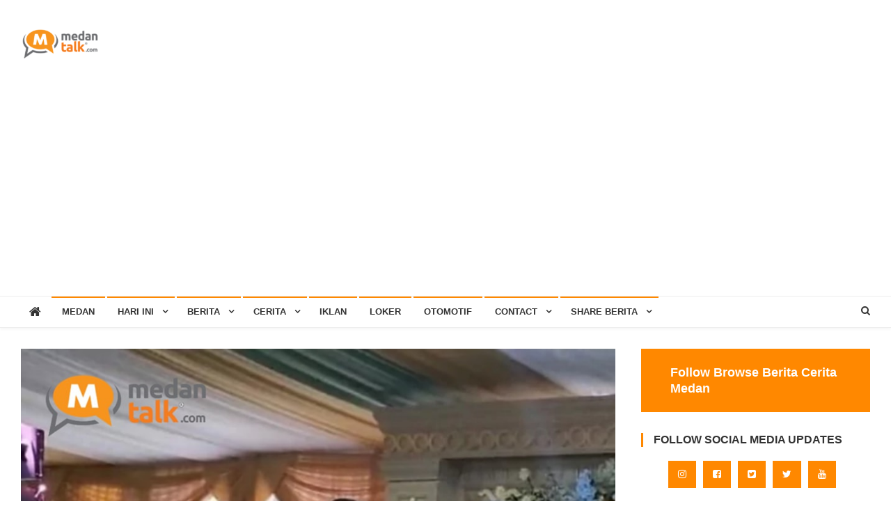

--- FILE ---
content_type: text/html; charset=UTF-8
request_url: https://medantalk.com/sejumlah-artis-diguyur-duit-saat-tampil-di-pernikahan-super-meriah-putra-crazy/
body_size: 137843
content:
<!doctype html>
<html lang="en-US">
<head>
<meta charset="UTF-8">
<meta name="viewport" content="width=device-width, initial-scale=1">
<link rel="profile" href="https://gmpg.org/xfn/11">

<title>Sejumlah artis diguyur duit saat tampil di pernikahan super meriah putra crazy &#8211; Medan Talk</title>
<meta name='robots' content='max-image-preview:large' />
	<style>img:is([sizes="auto" i], [sizes^="auto," i]) { contain-intrinsic-size: 3000px 1500px }</style>
	<link rel='dns-prefetch' href='//fonts.googleapis.com' />
<link rel='dns-prefetch' href='//www.googletagmanager.com' />
<link rel='dns-prefetch' href='//pagead2.googlesyndication.com' />
<script type="text/javascript">
/* <![CDATA[ */
window._wpemojiSettings = {"baseUrl":"https:\/\/s.w.org\/images\/core\/emoji\/16.0.1\/72x72\/","ext":".png","svgUrl":"https:\/\/s.w.org\/images\/core\/emoji\/16.0.1\/svg\/","svgExt":".svg","source":{"concatemoji":"https:\/\/medantalk.com\/wp-includes\/js\/wp-emoji-release.min.js?ver=52d94536813e7d05478855b9c9ebcc2b"}};
/*! This file is auto-generated */
!function(s,n){var o,i,e;function c(e){try{var t={supportTests:e,timestamp:(new Date).valueOf()};sessionStorage.setItem(o,JSON.stringify(t))}catch(e){}}function p(e,t,n){e.clearRect(0,0,e.canvas.width,e.canvas.height),e.fillText(t,0,0);var t=new Uint32Array(e.getImageData(0,0,e.canvas.width,e.canvas.height).data),a=(e.clearRect(0,0,e.canvas.width,e.canvas.height),e.fillText(n,0,0),new Uint32Array(e.getImageData(0,0,e.canvas.width,e.canvas.height).data));return t.every(function(e,t){return e===a[t]})}function u(e,t){e.clearRect(0,0,e.canvas.width,e.canvas.height),e.fillText(t,0,0);for(var n=e.getImageData(16,16,1,1),a=0;a<n.data.length;a++)if(0!==n.data[a])return!1;return!0}function f(e,t,n,a){switch(t){case"flag":return n(e,"\ud83c\udff3\ufe0f\u200d\u26a7\ufe0f","\ud83c\udff3\ufe0f\u200b\u26a7\ufe0f")?!1:!n(e,"\ud83c\udde8\ud83c\uddf6","\ud83c\udde8\u200b\ud83c\uddf6")&&!n(e,"\ud83c\udff4\udb40\udc67\udb40\udc62\udb40\udc65\udb40\udc6e\udb40\udc67\udb40\udc7f","\ud83c\udff4\u200b\udb40\udc67\u200b\udb40\udc62\u200b\udb40\udc65\u200b\udb40\udc6e\u200b\udb40\udc67\u200b\udb40\udc7f");case"emoji":return!a(e,"\ud83e\udedf")}return!1}function g(e,t,n,a){var r="undefined"!=typeof WorkerGlobalScope&&self instanceof WorkerGlobalScope?new OffscreenCanvas(300,150):s.createElement("canvas"),o=r.getContext("2d",{willReadFrequently:!0}),i=(o.textBaseline="top",o.font="600 32px Arial",{});return e.forEach(function(e){i[e]=t(o,e,n,a)}),i}function t(e){var t=s.createElement("script");t.src=e,t.defer=!0,s.head.appendChild(t)}"undefined"!=typeof Promise&&(o="wpEmojiSettingsSupports",i=["flag","emoji"],n.supports={everything:!0,everythingExceptFlag:!0},e=new Promise(function(e){s.addEventListener("DOMContentLoaded",e,{once:!0})}),new Promise(function(t){var n=function(){try{var e=JSON.parse(sessionStorage.getItem(o));if("object"==typeof e&&"number"==typeof e.timestamp&&(new Date).valueOf()<e.timestamp+604800&&"object"==typeof e.supportTests)return e.supportTests}catch(e){}return null}();if(!n){if("undefined"!=typeof Worker&&"undefined"!=typeof OffscreenCanvas&&"undefined"!=typeof URL&&URL.createObjectURL&&"undefined"!=typeof Blob)try{var e="postMessage("+g.toString()+"("+[JSON.stringify(i),f.toString(),p.toString(),u.toString()].join(",")+"));",a=new Blob([e],{type:"text/javascript"}),r=new Worker(URL.createObjectURL(a),{name:"wpTestEmojiSupports"});return void(r.onmessage=function(e){c(n=e.data),r.terminate(),t(n)})}catch(e){}c(n=g(i,f,p,u))}t(n)}).then(function(e){for(var t in e)n.supports[t]=e[t],n.supports.everything=n.supports.everything&&n.supports[t],"flag"!==t&&(n.supports.everythingExceptFlag=n.supports.everythingExceptFlag&&n.supports[t]);n.supports.everythingExceptFlag=n.supports.everythingExceptFlag&&!n.supports.flag,n.DOMReady=!1,n.readyCallback=function(){n.DOMReady=!0}}).then(function(){return e}).then(function(){var e;n.supports.everything||(n.readyCallback(),(e=n.source||{}).concatemoji?t(e.concatemoji):e.wpemoji&&e.twemoji&&(t(e.twemoji),t(e.wpemoji)))}))}((window,document),window._wpemojiSettings);
/* ]]> */
</script>
<link rel='stylesheet' id='igp-jplayer-style-css' href='https://medantalk.com/wp-content/plugins/instagrate-pro/assets/css/video.css?ver=1.10' type='text/css' media='all' />
<style id='wp-emoji-styles-inline-css' type='text/css'>

	img.wp-smiley, img.emoji {
		display: inline !important;
		border: none !important;
		box-shadow: none !important;
		height: 1em !important;
		width: 1em !important;
		margin: 0 0.07em !important;
		vertical-align: -0.1em !important;
		background: none !important;
		padding: 0 !important;
	}
</style>
<link rel='stylesheet' id='wp-block-library-css' href='https://medantalk.com/wp-includes/css/dist/block-library/style.min.css?ver=52d94536813e7d05478855b9c9ebcc2b' type='text/css' media='all' />
<style id='classic-theme-styles-inline-css' type='text/css'>
/*! This file is auto-generated */
.wp-block-button__link{color:#fff;background-color:#32373c;border-radius:9999px;box-shadow:none;text-decoration:none;padding:calc(.667em + 2px) calc(1.333em + 2px);font-size:1.125em}.wp-block-file__button{background:#32373c;color:#fff;text-decoration:none}
</style>
<style id='global-styles-inline-css' type='text/css'>
:root{--wp--preset--aspect-ratio--square: 1;--wp--preset--aspect-ratio--4-3: 4/3;--wp--preset--aspect-ratio--3-4: 3/4;--wp--preset--aspect-ratio--3-2: 3/2;--wp--preset--aspect-ratio--2-3: 2/3;--wp--preset--aspect-ratio--16-9: 16/9;--wp--preset--aspect-ratio--9-16: 9/16;--wp--preset--color--black: #000000;--wp--preset--color--cyan-bluish-gray: #abb8c3;--wp--preset--color--white: #ffffff;--wp--preset--color--pale-pink: #f78da7;--wp--preset--color--vivid-red: #cf2e2e;--wp--preset--color--luminous-vivid-orange: #ff6900;--wp--preset--color--luminous-vivid-amber: #fcb900;--wp--preset--color--light-green-cyan: #7bdcb5;--wp--preset--color--vivid-green-cyan: #00d084;--wp--preset--color--pale-cyan-blue: #8ed1fc;--wp--preset--color--vivid-cyan-blue: #0693e3;--wp--preset--color--vivid-purple: #9b51e0;--wp--preset--gradient--vivid-cyan-blue-to-vivid-purple: linear-gradient(135deg,rgba(6,147,227,1) 0%,rgb(155,81,224) 100%);--wp--preset--gradient--light-green-cyan-to-vivid-green-cyan: linear-gradient(135deg,rgb(122,220,180) 0%,rgb(0,208,130) 100%);--wp--preset--gradient--luminous-vivid-amber-to-luminous-vivid-orange: linear-gradient(135deg,rgba(252,185,0,1) 0%,rgba(255,105,0,1) 100%);--wp--preset--gradient--luminous-vivid-orange-to-vivid-red: linear-gradient(135deg,rgba(255,105,0,1) 0%,rgb(207,46,46) 100%);--wp--preset--gradient--very-light-gray-to-cyan-bluish-gray: linear-gradient(135deg,rgb(238,238,238) 0%,rgb(169,184,195) 100%);--wp--preset--gradient--cool-to-warm-spectrum: linear-gradient(135deg,rgb(74,234,220) 0%,rgb(151,120,209) 20%,rgb(207,42,186) 40%,rgb(238,44,130) 60%,rgb(251,105,98) 80%,rgb(254,248,76) 100%);--wp--preset--gradient--blush-light-purple: linear-gradient(135deg,rgb(255,206,236) 0%,rgb(152,150,240) 100%);--wp--preset--gradient--blush-bordeaux: linear-gradient(135deg,rgb(254,205,165) 0%,rgb(254,45,45) 50%,rgb(107,0,62) 100%);--wp--preset--gradient--luminous-dusk: linear-gradient(135deg,rgb(255,203,112) 0%,rgb(199,81,192) 50%,rgb(65,88,208) 100%);--wp--preset--gradient--pale-ocean: linear-gradient(135deg,rgb(255,245,203) 0%,rgb(182,227,212) 50%,rgb(51,167,181) 100%);--wp--preset--gradient--electric-grass: linear-gradient(135deg,rgb(202,248,128) 0%,rgb(113,206,126) 100%);--wp--preset--gradient--midnight: linear-gradient(135deg,rgb(2,3,129) 0%,rgb(40,116,252) 100%);--wp--preset--font-size--small: 13px;--wp--preset--font-size--medium: 20px;--wp--preset--font-size--large: 36px;--wp--preset--font-size--x-large: 42px;--wp--preset--spacing--20: 0.44rem;--wp--preset--spacing--30: 0.67rem;--wp--preset--spacing--40: 1rem;--wp--preset--spacing--50: 1.5rem;--wp--preset--spacing--60: 2.25rem;--wp--preset--spacing--70: 3.38rem;--wp--preset--spacing--80: 5.06rem;--wp--preset--shadow--natural: 6px 6px 9px rgba(0, 0, 0, 0.2);--wp--preset--shadow--deep: 12px 12px 50px rgba(0, 0, 0, 0.4);--wp--preset--shadow--sharp: 6px 6px 0px rgba(0, 0, 0, 0.2);--wp--preset--shadow--outlined: 6px 6px 0px -3px rgba(255, 255, 255, 1), 6px 6px rgba(0, 0, 0, 1);--wp--preset--shadow--crisp: 6px 6px 0px rgba(0, 0, 0, 1);}:where(.is-layout-flex){gap: 0.5em;}:where(.is-layout-grid){gap: 0.5em;}body .is-layout-flex{display: flex;}.is-layout-flex{flex-wrap: wrap;align-items: center;}.is-layout-flex > :is(*, div){margin: 0;}body .is-layout-grid{display: grid;}.is-layout-grid > :is(*, div){margin: 0;}:where(.wp-block-columns.is-layout-flex){gap: 2em;}:where(.wp-block-columns.is-layout-grid){gap: 2em;}:where(.wp-block-post-template.is-layout-flex){gap: 1.25em;}:where(.wp-block-post-template.is-layout-grid){gap: 1.25em;}.has-black-color{color: var(--wp--preset--color--black) !important;}.has-cyan-bluish-gray-color{color: var(--wp--preset--color--cyan-bluish-gray) !important;}.has-white-color{color: var(--wp--preset--color--white) !important;}.has-pale-pink-color{color: var(--wp--preset--color--pale-pink) !important;}.has-vivid-red-color{color: var(--wp--preset--color--vivid-red) !important;}.has-luminous-vivid-orange-color{color: var(--wp--preset--color--luminous-vivid-orange) !important;}.has-luminous-vivid-amber-color{color: var(--wp--preset--color--luminous-vivid-amber) !important;}.has-light-green-cyan-color{color: var(--wp--preset--color--light-green-cyan) !important;}.has-vivid-green-cyan-color{color: var(--wp--preset--color--vivid-green-cyan) !important;}.has-pale-cyan-blue-color{color: var(--wp--preset--color--pale-cyan-blue) !important;}.has-vivid-cyan-blue-color{color: var(--wp--preset--color--vivid-cyan-blue) !important;}.has-vivid-purple-color{color: var(--wp--preset--color--vivid-purple) !important;}.has-black-background-color{background-color: var(--wp--preset--color--black) !important;}.has-cyan-bluish-gray-background-color{background-color: var(--wp--preset--color--cyan-bluish-gray) !important;}.has-white-background-color{background-color: var(--wp--preset--color--white) !important;}.has-pale-pink-background-color{background-color: var(--wp--preset--color--pale-pink) !important;}.has-vivid-red-background-color{background-color: var(--wp--preset--color--vivid-red) !important;}.has-luminous-vivid-orange-background-color{background-color: var(--wp--preset--color--luminous-vivid-orange) !important;}.has-luminous-vivid-amber-background-color{background-color: var(--wp--preset--color--luminous-vivid-amber) !important;}.has-light-green-cyan-background-color{background-color: var(--wp--preset--color--light-green-cyan) !important;}.has-vivid-green-cyan-background-color{background-color: var(--wp--preset--color--vivid-green-cyan) !important;}.has-pale-cyan-blue-background-color{background-color: var(--wp--preset--color--pale-cyan-blue) !important;}.has-vivid-cyan-blue-background-color{background-color: var(--wp--preset--color--vivid-cyan-blue) !important;}.has-vivid-purple-background-color{background-color: var(--wp--preset--color--vivid-purple) !important;}.has-black-border-color{border-color: var(--wp--preset--color--black) !important;}.has-cyan-bluish-gray-border-color{border-color: var(--wp--preset--color--cyan-bluish-gray) !important;}.has-white-border-color{border-color: var(--wp--preset--color--white) !important;}.has-pale-pink-border-color{border-color: var(--wp--preset--color--pale-pink) !important;}.has-vivid-red-border-color{border-color: var(--wp--preset--color--vivid-red) !important;}.has-luminous-vivid-orange-border-color{border-color: var(--wp--preset--color--luminous-vivid-orange) !important;}.has-luminous-vivid-amber-border-color{border-color: var(--wp--preset--color--luminous-vivid-amber) !important;}.has-light-green-cyan-border-color{border-color: var(--wp--preset--color--light-green-cyan) !important;}.has-vivid-green-cyan-border-color{border-color: var(--wp--preset--color--vivid-green-cyan) !important;}.has-pale-cyan-blue-border-color{border-color: var(--wp--preset--color--pale-cyan-blue) !important;}.has-vivid-cyan-blue-border-color{border-color: var(--wp--preset--color--vivid-cyan-blue) !important;}.has-vivid-purple-border-color{border-color: var(--wp--preset--color--vivid-purple) !important;}.has-vivid-cyan-blue-to-vivid-purple-gradient-background{background: var(--wp--preset--gradient--vivid-cyan-blue-to-vivid-purple) !important;}.has-light-green-cyan-to-vivid-green-cyan-gradient-background{background: var(--wp--preset--gradient--light-green-cyan-to-vivid-green-cyan) !important;}.has-luminous-vivid-amber-to-luminous-vivid-orange-gradient-background{background: var(--wp--preset--gradient--luminous-vivid-amber-to-luminous-vivid-orange) !important;}.has-luminous-vivid-orange-to-vivid-red-gradient-background{background: var(--wp--preset--gradient--luminous-vivid-orange-to-vivid-red) !important;}.has-very-light-gray-to-cyan-bluish-gray-gradient-background{background: var(--wp--preset--gradient--very-light-gray-to-cyan-bluish-gray) !important;}.has-cool-to-warm-spectrum-gradient-background{background: var(--wp--preset--gradient--cool-to-warm-spectrum) !important;}.has-blush-light-purple-gradient-background{background: var(--wp--preset--gradient--blush-light-purple) !important;}.has-blush-bordeaux-gradient-background{background: var(--wp--preset--gradient--blush-bordeaux) !important;}.has-luminous-dusk-gradient-background{background: var(--wp--preset--gradient--luminous-dusk) !important;}.has-pale-ocean-gradient-background{background: var(--wp--preset--gradient--pale-ocean) !important;}.has-electric-grass-gradient-background{background: var(--wp--preset--gradient--electric-grass) !important;}.has-midnight-gradient-background{background: var(--wp--preset--gradient--midnight) !important;}.has-small-font-size{font-size: var(--wp--preset--font-size--small) !important;}.has-medium-font-size{font-size: var(--wp--preset--font-size--medium) !important;}.has-large-font-size{font-size: var(--wp--preset--font-size--large) !important;}.has-x-large-font-size{font-size: var(--wp--preset--font-size--x-large) !important;}
:where(.wp-block-post-template.is-layout-flex){gap: 1.25em;}:where(.wp-block-post-template.is-layout-grid){gap: 1.25em;}
:where(.wp-block-columns.is-layout-flex){gap: 2em;}:where(.wp-block-columns.is-layout-grid){gap: 2em;}
:root :where(.wp-block-pullquote){font-size: 1.5em;line-height: 1.6;}
</style>
<link rel='stylesheet' id='news-vibrant-fonts-css' href='https://fonts.googleapis.com/css?family=Roboto+Condensed%3A300italic%2C400italic%2C700italic%2C400%2C300%2C700%7CTitillium+Web%3A400%2C600%2C700%2C300&#038;subset=latin%2Clatin-ext' type='text/css' media='all' />
<link rel='stylesheet' id='font-awesome-css' href='https://medantalk.com/wp-content/themes/news-vibrant/assets/library/font-awesome/css/font-awesome.min.css?ver=4.7.0' type='text/css' media='all' />
<link rel='stylesheet' id='lightslider-style-css' href='https://medantalk.com/wp-content/themes/news-vibrant/assets/library/lightslider/css/lightslider.min.css?ver=1.1.6' type='text/css' media='all' />
<link rel='stylesheet' id='news-vibrant-style-css' href='https://medantalk.com/wp-content/themes/news-vibrant/style.css?ver=1.5.2' type='text/css' media='all' />
<style id='news-vibrant-style-inline-css' type='text/css'>
.category-button.nv-cat-2 a{background:#666666}
.category-button.nv-cat-2 a:hover{background:#343434}
.nv-block-title:hover .nv-cat-2{color:#666666}
.nv-block-title.nv-cat-2{border-left-color:#666666}
#site-navigation ul li.nv-cat-2 a:before{background-color:#666666}
.category-button.nv-cat-20575 a{background:#969696}
.category-button.nv-cat-20575 a:hover{background:#646464}
.nv-block-title:hover .nv-cat-20575{color:#969696}
.nv-block-title.nv-cat-20575{border-left-color:#969696}
#site-navigation ul li.nv-cat-20575 a:before{background-color:#969696}
.category-button.nv-cat-26551 a{background:#00a9e0}
.category-button.nv-cat-26551 a:hover{background:#0077ae}
.nv-block-title:hover .nv-cat-26551{color:#00a9e0}
.nv-block-title.nv-cat-26551{border-left-color:#00a9e0}
#site-navigation ul li.nv-cat-26551 a:before{background-color:#00a9e0}
.category-button.nv-cat-13964 a{background:#ff0000}
.category-button.nv-cat-13964 a:hover{background:#cd0000}
.nv-block-title:hover .nv-cat-13964{color:#ff0000}
.nv-block-title.nv-cat-13964{border-left-color:#ff0000}
#site-navigation ul li.nv-cat-13964 a:before{background-color:#ff0000}
.category-button.nv-cat-803 a{background:#00a9e0}
.category-button.nv-cat-803 a:hover{background:#0077ae}
.nv-block-title:hover .nv-cat-803{color:#00a9e0}
.nv-block-title.nv-cat-803{border-left-color:#00a9e0}
#site-navigation ul li.nv-cat-803 a:before{background-color:#00a9e0}
.category-button.nv-cat-312 a{background:#00a9e0}
.category-button.nv-cat-312 a:hover{background:#0077ae}
.nv-block-title:hover .nv-cat-312{color:#00a9e0}
.nv-block-title.nv-cat-312{border-left-color:#00a9e0}
#site-navigation ul li.nv-cat-312 a:before{background-color:#00a9e0}
.category-button.nv-cat-20287 a{background:#00a9e0}
.category-button.nv-cat-20287 a:hover{background:#0077ae}
.nv-block-title:hover .nv-cat-20287{color:#00a9e0}
.nv-block-title.nv-cat-20287{border-left-color:#00a9e0}
#site-navigation ul li.nv-cat-20287 a:before{background-color:#00a9e0}
.category-button.nv-cat-20576 a{background:#f7ca00}
.category-button.nv-cat-20576 a:hover{background:#c59800}
.nv-block-title:hover .nv-cat-20576{color:#f7ca00}
.nv-block-title.nv-cat-20576{border-left-color:#f7ca00}
#site-navigation ul li.nv-cat-20576 a:before{background-color:#f7ca00}
.category-button.nv-cat-743 a{background:#00a9e0}
.category-button.nv-cat-743 a:hover{background:#0077ae}
.nv-block-title:hover .nv-cat-743{color:#00a9e0}
.nv-block-title.nv-cat-743{border-left-color:#00a9e0}
#site-navigation ul li.nv-cat-743 a:before{background-color:#00a9e0}
.category-button.nv-cat-4219 a{background:#00a9e0}
.category-button.nv-cat-4219 a:hover{background:#0077ae}
.nv-block-title:hover .nv-cat-4219{color:#00a9e0}
.nv-block-title.nv-cat-4219{border-left-color:#00a9e0}
#site-navigation ul li.nv-cat-4219 a:before{background-color:#00a9e0}
.category-button.nv-cat-1057 a{background:#00a9e0}
.category-button.nv-cat-1057 a:hover{background:#0077ae}
.nv-block-title:hover .nv-cat-1057{color:#00a9e0}
.nv-block-title.nv-cat-1057{border-left-color:#00a9e0}
#site-navigation ul li.nv-cat-1057 a:before{background-color:#00a9e0}
.category-button.nv-cat-306 a{background:#00a9e0}
.category-button.nv-cat-306 a:hover{background:#0077ae}
.nv-block-title:hover .nv-cat-306{color:#00a9e0}
.nv-block-title.nv-cat-306{border-left-color:#00a9e0}
#site-navigation ul li.nv-cat-306 a:before{background-color:#00a9e0}
.category-button.nv-cat-307 a{background:#00a9e0}
.category-button.nv-cat-307 a:hover{background:#0077ae}
.nv-block-title:hover .nv-cat-307{color:#00a9e0}
.nv-block-title.nv-cat-307{border-left-color:#00a9e0}
#site-navigation ul li.nv-cat-307 a:before{background-color:#00a9e0}
.category-button.nv-cat-300 a{background:#f70067}
.category-button.nv-cat-300 a:hover{background:#c50035}
.nv-block-title:hover .nv-cat-300{color:#f70067}
.nv-block-title.nv-cat-300{border-left-color:#f70067}
#site-navigation ul li.nv-cat-300 a:before{background-color:#f70067}
.category-button.nv-cat-311 a{background:#bababa}
.category-button.nv-cat-311 a:hover{background:#888888}
.nv-block-title:hover .nv-cat-311{color:#bababa}
.nv-block-title.nv-cat-311{border-left-color:#bababa}
#site-navigation ul li.nv-cat-311 a:before{background-color:#bababa}
.category-button.nv-cat-309 a{background:#e2a200}
.category-button.nv-cat-309 a:hover{background:#b07000}
.nv-block-title:hover .nv-cat-309{color:#e2a200}
.nv-block-title.nv-cat-309{border-left-color:#e2a200}
#site-navigation ul li.nv-cat-309 a:before{background-color:#e2a200}
.category-button.nv-cat-14965 a{background:#fc8a00}
.category-button.nv-cat-14965 a:hover{background:#ca5800}
.nv-block-title:hover .nv-cat-14965{color:#fc8a00}
.nv-block-title.nv-cat-14965{border-left-color:#fc8a00}
#site-navigation ul li.nv-cat-14965 a:before{background-color:#fc8a00}
.category-button.nv-cat-1 a{background:#eabf00}
.category-button.nv-cat-1 a:hover{background:#b88d00}
.nv-block-title:hover .nv-cat-1{color:#eabf00}
.nv-block-title.nv-cat-1{border-left-color:#eabf00}
#site-navigation ul li.nv-cat-1 a:before{background-color:#eabf00}
.category-button.nv-cat-22508 a{background:#fc5800}
.category-button.nv-cat-22508 a:hover{background:#ca2600}
.nv-block-title:hover .nv-cat-22508{color:#fc5800}
.nv-block-title.nv-cat-22508{border-left-color:#fc5800}
#site-navigation ul li.nv-cat-22508 a:before{background-color:#fc5800}
.category-button.nv-cat-20577 a{background:#ff6600}
.category-button.nv-cat-20577 a:hover{background:#cd3400}
.nv-block-title:hover .nv-cat-20577{color:#ff6600}
.nv-block-title.nv-cat-20577{border-left-color:#ff6600}
#site-navigation ul li.nv-cat-20577 a:before{background-color:#ff6600}
.navigation .nav-links a,.bttn,button,input[type='button'],input[type='reset'],input[type='submit'],.navigation .nav-links a:hover,.bttn:hover,button,input[type='button']:hover,input[type='reset']:hover,input[type='submit']:hover,.widget_search .search-submit,.widget_tag_cloud .tagcloud a:hover,.edit-link .post-edit-link,.reply .comment-reply-link,.home .nv-home-icon a,.nv-home-icon a:hover,#site-navigation ul li a:before,.nv-header-search-wrapper .search-form-main .search-submit,.ticker-caption,.comments-link:hover a,.news_vibrant_featured_slider .slider-posts .lSAction > a:hover,.news_vibrant_default_tabbed ul.widget-tabs li,.news_vibrant_default_tabbed ul.widget-tabs li.ui-tabs-active,.news_vibrant_default_tabbed ul.widget-tabs li:hover,.nv-block-title-nav-wrap .carousel-nav-action .carousel-controls:hover,.news_vibrant_social_media .social-link a,.news_vibrant_social_media .social-link a:hover,.nv-archive-more .nv-button:hover,.error404 .page-title,#nv-scrollup{background:#ff8800}
a,a:hover,a:focus,a:active,.widget a:hover,.widget a:hover::before,.widget li:hover::before,.entry-footer a:hover,.comment-author .fn .url:hover,#cancel-comment-reply-link,#cancel-comment-reply-link:before,.logged-in-as a,.nv-featured-posts-wrapper .nv-single-post-wrap .nv-post-content .nv-post-meta span:hover,.nv-featured-posts-wrapper .nv-single-post-wrap .nv-post-content .nv-post-meta span a:hover,.search-main a:hover,.nv-ticker-block .lSAction>a:hover,.nv-slide-content-wrap .post-title a:hover,.news_vibrant_featured_posts .nv-single-post .nv-post-content .nv-post-title a:hover,.news_vibrant_carousel .nv-single-post .nv-post-title a:hover,.news_vibrant_block_posts .layout3 .nv-primary-block-wrap .nv-single-post .nv-post-title a:hover,.news_vibrant_featured_slider .featured-posts .nv-single-post .nv-post-content .nv-post-title a:hover,.nv-featured-posts-wrapper .nv-single-post-wrap .nv-post-content .nv-post-title a:hover,.nv-post-title.large-size a:hover,.nv-post-title.small-size a:hover,.nv-post-meta span:hover,.nv-post-meta span a:hover,.news_vibrant_featured_posts .nv-single-post-wrap .nv-post-content .nv-post-meta span:hover,.news_vibrant_featured_posts .nv-single-post-wrap .nv-post-content .nv-post-meta span a:hover,.nv-post-title.small-size a:hover,#top-footer .widget a:hover,#top-footer .widget a:hover:before,#top-footer .widget li:hover:before,#footer-navigation ul li a:hover,.entry-title a:hover,.entry-meta span a:hover,.entry-meta span:hover,.menu-toggle:hover{color:#ff8800}
.navigation .nav-links a,.bttn,button,input[type='button'],input[type='reset'],input[type='submit'],.widget_search .search-submit,#top-footer .widget-title,.nv-archive-more .nv-button:hover{border-color:#ff8800}
.comment-list .comment-body,.nv-header-search-wrapper .search-form-main,.comments-link:hover a::after{border-top-color:#ff8800}
.nv-header-search-wrapper .search-form-main:before{border-bottom-color:#ff8800}
.nv-block-title,.widget-title,.page-header .page-title,.nv-related-title{border-left-color:#ff8800}
.site-title,.site-description{position:absolute;clip:rect(1px,1px,1px,1px)}
</style>
<link rel='stylesheet' id='news-vibrant-responsive-style-css' href='https://medantalk.com/wp-content/themes/news-vibrant/assets/css/nv-responsive.css?ver=1.0.0' type='text/css' media='all' />
<script type="text/javascript" src="https://medantalk.com/wp-includes/js/jquery/jquery.min.js?ver=3.7.1" id="jquery-core-js"></script>
<script type="text/javascript" src="https://medantalk.com/wp-includes/js/jquery/jquery-migrate.min.js?ver=3.4.1" id="jquery-migrate-js"></script>
<script type="text/javascript" src="https://medantalk.com/wp-content/plugins/instagrate-pro/assets/js/lib/jquery.jplayer/jquery.jplayer.min.js?ver=1.10" id="igp-jplayer-js"></script>
<link rel="https://api.w.org/" href="https://medantalk.com/wp-json/" /><link rel="alternate" title="JSON" type="application/json" href="https://medantalk.com/wp-json/wp/v2/posts/104126" /><link rel="canonical" href="https://medantalk.com/sejumlah-artis-diguyur-duit-saat-tampil-di-pernikahan-super-meriah-putra-crazy/" />
<link rel="alternate" title="oEmbed (JSON)" type="application/json+oembed" href="https://medantalk.com/wp-json/oembed/1.0/embed?url=https%3A%2F%2Fmedantalk.com%2Fsejumlah-artis-diguyur-duit-saat-tampil-di-pernikahan-super-meriah-putra-crazy%2F" />
<link rel="alternate" title="oEmbed (XML)" type="text/xml+oembed" href="https://medantalk.com/wp-json/oembed/1.0/embed?url=https%3A%2F%2Fmedantalk.com%2Fsejumlah-artis-diguyur-duit-saat-tampil-di-pernikahan-super-meriah-putra-crazy%2F&#038;format=xml" />
<meta name="generator" content="Site Kit by Google 1.165.0" />
<!-- Google AdSense meta tags added by Site Kit -->
<meta name="google-adsense-platform-account" content="ca-host-pub-2644536267352236">
<meta name="google-adsense-platform-domain" content="sitekit.withgoogle.com">
<!-- End Google AdSense meta tags added by Site Kit -->

<!-- Google AdSense snippet added by Site Kit -->
<script type="text/javascript" async="async" src="https://pagead2.googlesyndication.com/pagead/js/adsbygoogle.js?client=ca-pub-3645353514626463&amp;host=ca-host-pub-2644536267352236" crossorigin="anonymous"></script>

<!-- End Google AdSense snippet added by Site Kit -->
<link rel="icon" href="https://medantalk.com/wp-content/uploads/2025/05/cropped-cropped-Medan-Talk-Logo-13-32x32.png" sizes="32x32" />
<link rel="icon" href="https://medantalk.com/wp-content/uploads/2025/05/cropped-cropped-Medan-Talk-Logo-13-192x192.png" sizes="192x192" />
<link rel="apple-touch-icon" href="https://medantalk.com/wp-content/uploads/2025/05/cropped-cropped-Medan-Talk-Logo-13-180x180.png" />
<meta name="msapplication-TileImage" content="https://medantalk.com/wp-content/uploads/2025/05/cropped-cropped-Medan-Talk-Logo-13-270x270.png" />
</head>

<body data-rsssl=1 class="wp-singular post-template-default single single-post postid-104126 single-format-standard wp-custom-logo wp-theme-news-vibrant dpt group-blog right-sidebar fullwidth_layout">

<div id="page" class="site">
	<a class="skip-link screen-reader-text" href="#content">Skip to content</a>
	
	<header id="masthead" class="site-header" role="banner"><div class="nv-logo-section-wrapper"><div class="cv-container">		<div class="site-branding">

			<a href="https://medantalk.com/" class="custom-logo-link" rel="home"><img width="116" height="45" src="https://medantalk.com/wp-content/uploads/2025/05/cropped-Medan-Talk-Logo-13.png" class="custom-logo" alt="logo medantalk" decoding="async" /></a>
							<p class="site-title"><a href="https://medantalk.com/" rel="home">Medan Talk</a></p>
							<p class="site-description">Berita Cerita Kota Medan</p>
						
		</div><!-- .site-branding -->
		<div class="nv-header-ads-area">
					</div><!-- .nv-header-ads-area -->
</div><!-- .cv-container --></div><!-- .nv-logo-section-wrapper -->		<div id="nv-menu-wrap" class="nv-header-menu-wrapper">
			<div class="nv-header-menu-block-wrap">
				<div class="cv-container">
												<div class="nv-home-icon">
								<a href="https://medantalk.com/" rel="home"> <i class="fa fa-home"> </i> </a>
							</div><!-- .nv-home-icon -->
										<div class="nv-header-menu-wrap">
	                    <a href="javascript:void(0)" class="menu-toggle hide"> <i class="fa fa-navicon"> </i> </a>
						<nav id="site-navigation" class="main-navigation" role="navigation">
							<div class="menu-menu-container"><ul id="primary-menu" class="menu"><li id="menu-item-14938" class="menu-item menu-item-type-custom menu-item-object-custom menu-item-home menu-item-14938"><a href="https://medantalk.com">MEDAN</a></li>
<li id="menu-item-17060" class="menu-item menu-item-type-post_type menu-item-object-page current_page_parent menu-item-has-children menu-item-17060"><a href="https://medantalk.com/hari-ini/">Hari Ini</a>
<ul class="sub-menu">
	<li id="menu-item-87864" class="menu-item menu-item-type-taxonomy menu-item-object-category current-post-ancestor current-menu-parent current-post-parent menu-item-87864 nv-cat-1"><a href="https://medantalk.com/category/medantalk/">MedanTalk</a></li>
	<li id="menu-item-87865" class="menu-item menu-item-type-taxonomy menu-item-object-category menu-item-87865 nv-cat-309"><a href="https://medantalk.com/category/medantalkid/">Medan Talk ID</a></li>
	<li id="menu-item-87866" class="menu-item menu-item-type-taxonomy menu-item-object-category menu-item-87866 nv-cat-14965"><a href="https://medantalk.com/category/medantalkviral/">Medan Talk Viral</a></li>
	<li id="menu-item-89319" class="menu-item menu-item-type-taxonomy menu-item-object-category menu-item-89319 nv-cat-22508"><a href="https://medantalk.com/category/video/">Video</a></li>
</ul>
</li>
<li id="menu-item-61928" class="menu-item menu-item-type-custom menu-item-object-custom menu-item-has-children menu-item-61928"><a href="https://medantalk.com/tag/berita/">Berita</a>
<ul class="sub-menu">
	<li id="menu-item-61930" class="menu-item menu-item-type-custom menu-item-object-custom menu-item-61930"><a href="https://medantalk.com/tag/kecelakaan/">Kecelakaan</a></li>
	<li id="menu-item-61936" class="menu-item menu-item-type-custom menu-item-object-custom menu-item-61936"><a href="https://medantalk.com/tag/kriminal/">Kriminal</a></li>
	<li id="menu-item-83276" class="menu-item menu-item-type-custom menu-item-object-custom menu-item-83276"><a href="https://medantalk.com/tag/pencurian/">Pencurian</a></li>
	<li id="menu-item-83269" class="menu-item menu-item-type-custom menu-item-object-custom menu-item-83269"><a href="https://medantalk.com/tag/kebakaran/">Kebakaran</a></li>
	<li id="menu-item-83270" class="menu-item menu-item-type-custom menu-item-object-custom menu-item-83270"><a href="https://medantalk.com/tag/covid_19/">Covid 19</a></li>
	<li id="menu-item-83271" class="menu-item menu-item-type-custom menu-item-object-custom menu-item-83271"><a href="https://medantalk.com/tag/event/">Event</a></li>
	<li id="menu-item-61933" class="menu-item menu-item-type-custom menu-item-object-custom menu-item-61933"><a href="https://medantalk.com/tag/lalulintas/">Lalu Lintas</a></li>
	<li id="menu-item-82969" class="menu-item menu-item-type-custom menu-item-object-custom menu-item-82969"><a href="https://medantalk.com/tag/medan/">Maling</a></li>
	<li id="menu-item-82970" class="menu-item menu-item-type-custom menu-item-object-custom menu-item-82970"><a href="https://medantalk.com/tag/viral/">Viral</a></li>
	<li id="menu-item-82974" class="menu-item menu-item-type-custom menu-item-object-custom menu-item-82974"><a href="https://medantalk.com/tag/otomotif/">Otomotif</a></li>
	<li id="menu-item-61925" class="menu-item menu-item-type-custom menu-item-object-custom menu-item-61925"><a href="https://medantalk.com/tag/medan/">Medan</a></li>
	<li id="menu-item-61927" class="menu-item menu-item-type-custom menu-item-object-custom menu-item-61927"><a href="https://medantalk.com/tag/sumut/">Sumut</a></li>
	<li id="menu-item-61923" class="menu-item menu-item-type-custom menu-item-object-custom menu-item-61923"><a href="https://medantalk.com/tag/nasional/">Nasional</a></li>
	<li id="menu-item-61924" class="menu-item menu-item-type-custom menu-item-object-custom menu-item-61924"><a href="https://medantalk.com/tag/internasional/">Internasional</a></li>
</ul>
</li>
<li id="menu-item-61929" class="menu-item menu-item-type-custom menu-item-object-custom menu-item-has-children menu-item-61929"><a href="https://medantalk.com/tag/cerita/">Cerita</a>
<ul class="sub-menu">
	<li id="menu-item-61934" class="menu-item menu-item-type-custom menu-item-object-custom menu-item-61934"><a href="https://medantalk.com/tag/cuaca/">Cuaca</a></li>
	<li id="menu-item-61935" class="menu-item menu-item-type-custom menu-item-object-custom menu-item-61935"><a href="https://medantalk.com/tag/banjir/">Banjir</a></li>
	<li id="menu-item-61931" class="menu-item menu-item-type-custom menu-item-object-custom menu-item-61931"><a href="https://medantalk.com/tag/penipuan/">Penipuan</a></li>
	<li id="menu-item-61932" class="menu-item menu-item-type-custom menu-item-object-custom menu-item-61932"><a href="https://medantalk.com/tag/moduspenipuan/">Modus Penipuan</a></li>
	<li id="menu-item-82971" class="menu-item menu-item-type-custom menu-item-object-custom menu-item-82971"><a href="https://medantalk.com/tag/curanmor/">Curanmor</a></li>
</ul>
</li>
<li id="menu-item-82973" class="menu-item menu-item-type-custom menu-item-object-custom menu-item-82973"><a href="https://medantalk.com/tag/iklan/">Iklan</a></li>
<li id="menu-item-61926" class="menu-item menu-item-type-custom menu-item-object-custom menu-item-61926"><a href="https://karirgram.com">Loker</a></li>
<li id="menu-item-103463" class="menu-item menu-item-type-custom menu-item-object-custom menu-item-103463"><a href="http://www.otomtalk.com">Otomotif</a></li>
<li id="menu-item-59228" class="menu-item menu-item-type-post_type menu-item-object-page menu-item-has-children menu-item-59228"><a href="https://medantalk.com/contact/">CONTACT</a>
<ul class="sub-menu">
	<li id="menu-item-59227" class="menu-item menu-item-type-post_type menu-item-object-page menu-item-59227"><a href="https://medantalk.com/contact/">CONTACT</a></li>
	<li id="menu-item-1248" class="menu-item menu-item-type-post_type menu-item-object-page menu-item-1248"><a href="https://medantalk.com/sponsors/">Pasang Iklan</a></li>
	<li id="menu-item-34234" class="menu-item menu-item-type-post_type menu-item-object-page menu-item-34234"><a href="https://medantalk.com/iklan-lowongan-kerja/">Iklan Lowongan Kerja</a></li>
	<li id="menu-item-59230" class="menu-item menu-item-type-post_type menu-item-object-page menu-item-59230"><a href="https://medantalk.com/faq-informasi-loker/">FAQ Informasi Loker</a></li>
	<li id="menu-item-34233" class="menu-item menu-item-type-post_type menu-item-object-page menu-item-34233"><a href="https://medantalk.com/media-partner/">Media Partner</a></li>
	<li id="menu-item-34236" class="menu-item menu-item-type-post_type menu-item-object-page menu-item-34236"><a href="https://medantalk.com/terms/">Syarat Kegunaan Website</a></li>
	<li id="menu-item-110283" class="menu-item menu-item-type-post_type menu-item-object-page menu-item-110283"><a href="https://medantalk.com/komentar-di-kiriman-ini-sudah-di-batasi-instagram/">Komentar Di Kiriman Ini Sudah di Batasi Instagram</a></li>
	<li id="menu-item-59231" class="menu-item menu-item-type-post_type menu-item-object-page menu-item-59231"><a href="https://medantalk.com/faq-informasi-instagram-medantalk/">FAQ: Informasi Instagram MedanTalk</a></li>
</ul>
</li>
<li id="menu-item-25180" class="menu-item menu-item-type-post_type menu-item-object-page menu-item-has-children menu-item-25180"><a href="https://medantalk.com/syarat-posting/">Share Berita</a>
<ul class="sub-menu">
	<li id="menu-item-34235" class="menu-item menu-item-type-post_type menu-item-object-page menu-item-34235"><a href="https://medantalk.com/syarat-posting/">Syarat Sharing &#038; Posting</a></li>
	<li id="menu-item-109837" class="menu-item menu-item-type-post_type menu-item-object-page menu-item-109837"><a href="https://medantalk.com/cara-share-info-pencurian/">Cara Share Info Pencurian</a></li>
	<li id="menu-item-34229" class="menu-item menu-item-type-post_type menu-item-object-page menu-item-34229"><a href="https://medantalk.com/posting-event-acara-di-medantalk/">Posting Event Acara di MedanTalk</a></li>
	<li id="menu-item-34230" class="menu-item menu-item-type-post_type menu-item-object-page menu-item-34230"><a href="https://medantalk.com/cara-lapor-orang-hilang/">Cara Share Orang atau Hewan Hilang</a></li>
	<li id="menu-item-63081" class="menu-item menu-item-type-post_type menu-item-object-page menu-item-63081"><a href="https://medantalk.com/pengumuman-hewan-hilang-medan/">Pengumuman Hewan Hilang Medan</a></li>
	<li id="menu-item-34231" class="menu-item menu-item-type-post_type menu-item-object-page menu-item-34231"><a href="https://medantalk.com/cara-lapor-konten-negatif-di-sosial-media/">Cara Lapor Penipuan Konten Negatif</a></li>
	<li id="menu-item-109830" class="menu-item menu-item-type-post_type menu-item-object-page menu-item-109830"><a href="https://medantalk.com/cara-kirim-video-attachment-instagram/">Cara Kirim Video Attachment Instagram</a></li>
	<li id="menu-item-34232" class="menu-item menu-item-type-post_type menu-item-object-page menu-item-34232"><a href="https://medantalk.com/nomor-telephone-kantor-polisi-rumah-sakit-kota-medan/">Nomor  Penting Medan</a></li>
</ul>
</li>
</ul></div>						</nav><!-- #site-navigation -->
					</div><!-- .nv-header-menu-wrap -->
											<div class="nv-header-search-wrapper">                    
			                <span class="search-main"><a href="javascript:void(0);"><i class="fa fa-search"></i></a></span>
			                <div class="search-form-main nv-clearfix">
				                <form role="search" method="get" class="search-form" action="https://medantalk.com/">
				<label>
					<span class="screen-reader-text">Search for:</span>
					<input type="search" class="search-field" placeholder="Search &hellip;" value="" name="s" />
				</label>
				<input type="submit" class="search-submit" value="Search" />
			</form>				            </div>
						</div><!-- .nv-header-search-wrapper -->
									</div>
			</div>
		</div><!-- .nv-header-menu-wrapper -->
</header><!-- .site-header -->
	<div id="content" class="site-content">
		<div class="cv-container">
	<div id="primary" class="content-area">
		<main id="main" class="site-main" role="main">

		
<article id="post-104126" class="post-104126 post type-post status-publish format-standard has-post-thumbnail hentry category-medantalk tag-berita tag-medantalkviral">
	
			<div class="nv-article-thumb">
			<img width="960" height="960" src="https://medantalk.com/wp-content/uploads/2023/09/sejumlah-artis-diguyur-duit-saat-tampil-di-pernikahan-super-meriah-putra-crazy-rich-kalsel-haji-ciut.jpg" class="attachment-full size-full wp-post-image" alt="" decoding="async" fetchpriority="high" srcset="https://medantalk.com/wp-content/uploads/2023/09/sejumlah-artis-diguyur-duit-saat-tampil-di-pernikahan-super-meriah-putra-crazy-rich-kalsel-haji-ciut.jpg 960w, https://medantalk.com/wp-content/uploads/2023/09/sejumlah-artis-diguyur-duit-saat-tampil-di-pernikahan-super-meriah-putra-crazy-rich-kalsel-haji-ciut-300x300.jpg 300w, https://medantalk.com/wp-content/uploads/2023/09/sejumlah-artis-diguyur-duit-saat-tampil-di-pernikahan-super-meriah-putra-crazy-rich-kalsel-haji-ciut-500x500.jpg 500w, https://medantalk.com/wp-content/uploads/2023/09/sejumlah-artis-diguyur-duit-saat-tampil-di-pernikahan-super-meriah-putra-crazy-rich-kalsel-haji-ciut-150x150.jpg 150w, https://medantalk.com/wp-content/uploads/2023/09/sejumlah-artis-diguyur-duit-saat-tampil-di-pernikahan-super-meriah-putra-crazy-rich-kalsel-haji-ciut-768x768.jpg 768w" sizes="(max-width: 960px) 100vw, 960px" />		</div><!-- .nv-article-thumb -->
	
	<header class="entry-header">
		<h1 class="entry-title">Sejumlah artis diguyur duit saat tampil di pernikahan super meriah putra crazy</h1>		<div class="post-cats-list">
							<span class="category-button nv-cat-1"><a href="https://medantalk.com/category/medantalk/">MedanTalk</a></span>
					</div>
		<div class="entry-meta">
			<span class="posted-on"><a href="https://medantalk.com/sejumlah-artis-diguyur-duit-saat-tampil-di-pernikahan-super-meriah-putra-crazy/" rel="bookmark"><time class="entry-date published" datetime="2023-09-04T09:36:46+07:00">September 4, 2023</time><time class="updated" datetime="2023-09-05T08:00:04+07:00">September 5, 2023</time></a></span><span class="byline"><span class="author vcard"><a class="url fn n" href="https://medantalk.com/author/ardianta/">Medan Talk</a></span></span>		</div><!-- .entry-meta -->
	</header><!-- .entry-header -->

	<div class="entry-content">
		<p>MedanTalk Viral:<br />
Sejumlah artis diguyur duit saat tampil di pernikahan super meriah putra crazy rich kalsel, Haji Ciut, yakni Ahmad Indra Danu Wartarazy di Binuang, Kabupaten Tapin, Minggu (3/9).</p>
<p>Beberapa nama tampil di panggung hiburan untuk tamu VIP. Di antaranya Lesti Kejora, Happy Asmara, Nobo Idol, Keisya Levronka, Frans Sisir, King Nassar, Budi Doremi, Om Satria, dan Wali Band.</p>
<p>Sekira pukul 15.30 Wita, Happy Asmara membuka penampilan dengan membawakan lagu &#8220;Rungkad&#8221;, tembang koplo yang sedang populer di Indonesia. </p>
<p>Tak seperti durasi aslinya, Happy Asmara membawakan lagu tersebut selama kurang lebih 15 menit sembari menerima banyak saweran. Selain rupiah Happy Asmaradari juga menerima terpaan uang dalam dolar.</p>
<p>Hingga pukul 17.30, para artis masih meramaikan pesta pernikahan tersebut. Selain Happy Asmara, juga ada King Nassar, Mpok Alpa, Billy Saputra dan sejumlah artis lainnya. </p>
<p>Selain menghadirkan sederet artis ternama, pesta pernikahan anak HM Hatta alias Crazy Rich Binuang, juga menyediakan ratusan ribu konsumsi untuk tamu undangan.</p>
<p>Resepsi pernikahan putra HM Hatta yang bernama H Danu Warta dan Putri Salsabila atau Caca, direncakanan berlangsung selama 14 hari 14 malam atau sejak 3 hingga 18 September 2023.</p>
<p>Sumber: apahabar.com</p>
<p><a href="https://scontent-iad3-1.cdninstagram.com/v/t39.30808-6/375068111_317380280802465_584564228840461321_n.jpg?_nc_cat=101&amp;ccb=1-7&amp;_nc_sid=8ae9d6&amp;_nc_ohc=1AQnj4scNUYAX-SUWdC&amp;_nc_ht=scontent-iad3-1.cdninstagram.com&amp;edm=ANo9K5cEAAAA&amp;oh=00_AfCd65BZ2IWW2jGeZ-Vm1Jg2t7q4fLd9jkiPuot9BnYBfg&amp;oe=64FB830C" title="Sejumlah artis diguyur duit saat tampil di pernikahan super meriah putra crazy rich kalsel, Haji Ciut, yakni Ahmad Indra Danu Wartarazy di Binuang, Kabupaten Tapin, Minggu (3/9).

Beberapa nama tampil di panggung hiburan untuk tamu VIP. Di antaranya Lesti Kejora, Happy Asmara, Nobo Idol, Keisya Levronka, Frans Sisir, King Nassar, Budi Doremi, Om Satria, dan Wali Band.

Sekira pukul 15.30 Wita, Happy Asmara membuka penampilan dengan membawakan lagu &quot;Rungkad&quot;, tembang koplo yang sedang populer di Indonesia. 

Tak seperti durasi aslinya, Happy Asmara membawakan lagu tersebut selama kurang lebih 15 menit sembari menerima banyak saweran. Selain rupiah Happy Asmaradari juga menerima terpaan uang dalam dolar.

Hingga pukul 17.30, para artis masih meramaikan pesta pernikahan tersebut. Selain Happy Asmara, juga ada King Nassar, Mpok Alpa, Billy Saputra dan sejumlah artis lainnya. 

Selain menghadirkan sederet artis ternama, pesta pernikahan anak HM Hatta alias Crazy Rich Binuang, juga menyediakan ratusan ribu konsumsi untuk tamu undangan.

Resepsi pernikahan putra HM Hatta yang bernama H Danu Warta dan Putri Salsabila atau Caca, direncakanan berlangsung selama 14 hari 14 malam atau sejak 3 hingga 18 September 2023.

Sumber: apahabar.com" target="_blank" rel="noopener"><img decoding="async" width="960" height="960" alt="Sejumlah artis diguyur duit saat tampil di pernikahan super meriah putra crazy rich kalsel, Haji Ciut, yakni Ahmad Indra Danu Wartarazy di Binuang, Kabupaten Tapin, Minggu (3/9).

Beberapa nama tampil di panggung hiburan untuk tamu VIP. Di antaranya Lesti Kejora, Happy Asmara, Nobo Idol, Keisya Levronka, Frans Sisir, King Nassar, Budi Doremi, Om Satria, dan Wali Band.

Sekira pukul 15.30 Wita, Happy Asmara membuka penampilan dengan membawakan lagu &quot;Rungkad&quot;, tembang koplo yang sedang populer di Indonesia. 

Tak seperti durasi aslinya, Happy Asmara membawakan lagu tersebut selama kurang lebih 15 menit sembari menerima banyak saweran. Selain rupiah Happy Asmaradari juga menerima terpaan uang dalam dolar.

Hingga pukul 17.30, para artis masih meramaikan pesta pernikahan tersebut. Selain Happy Asmara, juga ada King Nassar, Mpok Alpa, Billy Saputra dan sejumlah artis lainnya. 

Selain menghadirkan sederet artis ternama, pesta pernikahan anak HM Hatta alias Crazy Rich Binuang, juga menyediakan ratusan ribu konsumsi untuk tamu undangan.

Resepsi pernikahan putra HM Hatta yang bernama H Danu Warta dan Putri Salsabila atau Caca, direncakanan berlangsung selama 14 hari 14 malam atau sejak 3 hingga 18 September 2023.

Sumber: apahabar.com" src="https://medantalk.com/wp-content/uploads/2023/09/sejumlah-artis-diguyur-duit-saat-tampil-di-pernikahan-super-meriah-putra-crazy-rich-kalsel-haji-ciut.jpg" class="image wp-image-104127" srcset="https://medantalk.com/wp-content/uploads/2023/09/sejumlah-artis-diguyur-duit-saat-tampil-di-pernikahan-super-meriah-putra-crazy-rich-kalsel-haji-ciut.jpg 960w, https://medantalk.com/wp-content/uploads/2023/09/sejumlah-artis-diguyur-duit-saat-tampil-di-pernikahan-super-meriah-putra-crazy-rich-kalsel-haji-ciut-300x300.jpg 300w, https://medantalk.com/wp-content/uploads/2023/09/sejumlah-artis-diguyur-duit-saat-tampil-di-pernikahan-super-meriah-putra-crazy-rich-kalsel-haji-ciut-500x500.jpg 500w, https://medantalk.com/wp-content/uploads/2023/09/sejumlah-artis-diguyur-duit-saat-tampil-di-pernikahan-super-meriah-putra-crazy-rich-kalsel-haji-ciut-150x150.jpg 150w, https://medantalk.com/wp-content/uploads/2023/09/sejumlah-artis-diguyur-duit-saat-tampil-di-pernikahan-super-meriah-putra-crazy-rich-kalsel-haji-ciut-768x768.jpg 768w" sizes="(max-width: 960px) 100vw, 960px" /></a></p>
<p>Browse berita / cerita Medan sesuai hashtags &gt;&gt; Kalsel berita medantalkviral crazyrich</p>
<p>Silakan cek berita dan update terbaru di menu HARI INI , link ada diatas<br />
Untuk informasi pasang iklan , silakan cek halaman sponsors atau contact</p>
<p>Follow Instagram @MedanTalk untuk cerita video reels dan story terkini yang tidak diposting ke web<br />
Yang main tiktok, add TikTok @MedanTalkViral<br />
follow instagram @MedanTalkViral khusus berita viral<br />
YouTube channel MedanTalk untuk berita video</p>
<p>Anda juga bisa browse instagram kami di link:</p>
<blockquote class="instagram-media" data-instgrm-captioned data-instgrm-permalink="https://www.instagram.com/p/CwwN07TBAoX/?utm_source=ig_embed&amp;utm_campaign=loading" data-instgrm-version="14" style=" background:#FFF; border:0; border-radius:3px; box-shadow:0 0 1px 0 rgba(0,0,0,0.5),0 1px 10px 0 rgba(0,0,0,0.15); margin: 1px; max-width:640px; min-width:326px; padding:0; width:99.375%; width:-webkit-calc(100% - 2px); width:calc(100% - 2px);">
<div style="padding:16px;"> <a href="https://www.instagram.com/p/CwwN07TBAoX/?utm_source=ig_embed&amp;utm_campaign=loading" style=" background:#FFFFFF; line-height:0; padding:0 0; text-align:center; text-decoration:none; width:100%;" target="_blank"> </p>
<div style=" display: flex; flex-direction: row; align-items: center;">
<div style="background-color: #F4F4F4; border-radius: 50%; flex-grow: 0; height: 40px; margin-right: 14px; width: 40px;"></div>
<div style="display: flex; flex-direction: column; flex-grow: 1; justify-content: center;">
<div style=" background-color: #F4F4F4; border-radius: 4px; flex-grow: 0; height: 14px; margin-bottom: 6px; width: 100px;"></div>
<div style=" background-color: #F4F4F4; border-radius: 4px; flex-grow: 0; height: 14px; width: 60px;"></div>
</div>
</div>
<div style="padding: 19% 0;"></div>
<div style="display:block; height:50px; margin:0 auto 12px; width:50px;"><svg width="50px" height="50px" viewBox="0 0 60 60" version="1.1" xmlns="https://www.w3.org/2000/svg" xmlns:xlink="https://www.w3.org/1999/xlink"><g stroke="none" stroke-width="1" fill="none" fill-rule="evenodd"><g transform="translate(-511.000000, -20.000000)" fill="#000000"><g><path d="M556.869,30.41 C554.814,30.41 553.148,32.076 553.148,34.131 C553.148,36.186 554.814,37.852 556.869,37.852 C558.924,37.852 560.59,36.186 560.59,34.131 C560.59,32.076 558.924,30.41 556.869,30.41 M541,60.657 C535.114,60.657 530.342,55.887 530.342,50 C530.342,44.114 535.114,39.342 541,39.342 C546.887,39.342 551.658,44.114 551.658,50 C551.658,55.887 546.887,60.657 541,60.657 M541,33.886 C532.1,33.886 524.886,41.1 524.886,50 C524.886,58.899 532.1,66.113 541,66.113 C549.9,66.113 557.115,58.899 557.115,50 C557.115,41.1 549.9,33.886 541,33.886 M565.378,62.101 C565.244,65.022 564.756,66.606 564.346,67.663 C563.803,69.06 563.154,70.057 562.106,71.106 C561.058,72.155 560.06,72.803 558.662,73.347 C557.607,73.757 556.021,74.244 553.102,74.378 C549.944,74.521 548.997,74.552 541,74.552 C533.003,74.552 532.056,74.521 528.898,74.378 C525.979,74.244 524.393,73.757 523.338,73.347 C521.94,72.803 520.942,72.155 519.894,71.106 C518.846,70.057 518.197,69.06 517.654,67.663 C517.244,66.606 516.755,65.022 516.623,62.101 C516.479,58.943 516.448,57.996 516.448,50 C516.448,42.003 516.479,41.056 516.623,37.899 C516.755,34.978 517.244,33.391 517.654,32.338 C518.197,30.938 518.846,29.942 519.894,28.894 C520.942,27.846 521.94,27.196 523.338,26.654 C524.393,26.244 525.979,25.756 528.898,25.623 C532.057,25.479 533.004,25.448 541,25.448 C548.997,25.448 549.943,25.479 553.102,25.623 C556.021,25.756 557.607,26.244 558.662,26.654 C560.06,27.196 561.058,27.846 562.106,28.894 C563.154,29.942 563.803,30.938 564.346,32.338 C564.756,33.391 565.244,34.978 565.378,37.899 C565.522,41.056 565.552,42.003 565.552,50 C565.552,57.996 565.522,58.943 565.378,62.101 M570.82,37.631 C570.674,34.438 570.167,32.258 569.425,30.349 C568.659,28.377 567.633,26.702 565.965,25.035 C564.297,23.368 562.623,22.342 560.652,21.575 C558.743,20.834 556.562,20.326 553.369,20.18 C550.169,20.033 549.148,20 541,20 C532.853,20 531.831,20.033 528.631,20.18 C525.438,20.326 523.257,20.834 521.349,21.575 C519.376,22.342 517.703,23.368 516.035,25.035 C514.368,26.702 513.342,28.377 512.574,30.349 C511.834,32.258 511.326,34.438 511.181,37.631 C511.035,40.831 511,41.851 511,50 C511,58.147 511.035,59.17 511.181,62.369 C511.326,65.562 511.834,67.743 512.574,69.651 C513.342,71.625 514.368,73.296 516.035,74.965 C517.703,76.634 519.376,77.658 521.349,78.425 C523.257,79.167 525.438,79.673 528.631,79.82 C531.831,79.965 532.853,80.001 541,80.001 C549.148,80.001 550.169,79.965 553.369,79.82 C556.562,79.673 558.743,79.167 560.652,78.425 C562.623,77.658 564.297,76.634 565.965,74.965 C567.633,73.296 568.659,71.625 569.425,69.651 C570.167,67.743 570.674,65.562 570.82,62.369 C570.966,59.17 571,58.147 571,50 C571,41.851 570.966,40.831 570.82,37.631"></path></g></g></g></svg></div>
<div style="padding-top: 8px;">
<div style=" color:#3897f0; font-family:Arial,sans-serif; font-size:14px; font-style:normal; font-weight:550; line-height:18px;">View this post on Instagram</div>
</div>
<div style="padding: 12.5% 0;"></div>
<div style="display: flex; flex-direction: row; margin-bottom: 14px; align-items: center;">
<div>
<div style="background-color: #F4F4F4; border-radius: 50%; height: 12.5px; width: 12.5px; transform: translateX(0px) translateY(7px);"></div>
<div style="background-color: #F4F4F4; height: 12.5px; transform: rotate(-45deg) translateX(3px) translateY(1px); width: 12.5px; flex-grow: 0; margin-right: 14px; margin-left: 2px;"></div>
<div style="background-color: #F4F4F4; border-radius: 50%; height: 12.5px; width: 12.5px; transform: translateX(9px) translateY(-18px);"></div>
</div>
<div style="margin-left: 8px;">
<div style=" background-color: #F4F4F4; border-radius: 50%; flex-grow: 0; height: 20px; width: 20px;"></div>
<div style=" width: 0; height: 0; border-top: 2px solid transparent; border-left: 6px solid #f4f4f4; border-bottom: 2px solid transparent; transform: translateX(16px) translateY(-4px) rotate(30deg)"></div>
</div>
<div style="margin-left: auto;">
<div style=" width: 0px; border-top: 8px solid #F4F4F4; border-right: 8px solid transparent; transform: translateY(16px);"></div>
<div style=" background-color: #F4F4F4; flex-grow: 0; height: 12px; width: 16px; transform: translateY(-4px);"></div>
<div style=" width: 0; height: 0; border-top: 8px solid #F4F4F4; border-left: 8px solid transparent; transform: translateY(-4px) translateX(8px);"></div>
</div>
</div>
<div style="display: flex; flex-direction: column; flex-grow: 1; justify-content: center; margin-bottom: 24px;">
<div style=" background-color: #F4F4F4; border-radius: 4px; flex-grow: 0; height: 14px; margin-bottom: 6px; width: 224px;"></div>
<div style=" background-color: #F4F4F4; border-radius: 4px; flex-grow: 0; height: 14px; width: 144px;"></div>
</div>
<p></a></p>
<p style=" color:#c9c8cd; font-family:Arial,sans-serif; font-size:14px; line-height:17px; margin-bottom:0; margin-top:8px; overflow:hidden; padding:8px 0 7px; text-align:center; text-overflow:ellipsis; white-space:nowrap;"><a href="https://www.instagram.com/p/CwwN07TBAoX/?utm_source=ig_embed&amp;utm_campaign=loading" style=" color:#c9c8cd; font-family:Arial,sans-serif; font-size:14px; font-style:normal; font-weight:normal; line-height:17px; text-decoration:none;" target="_blank">A post shared by Medan Talk Viral (@medantalkviral)</a></p>
</div>
</blockquote>
<p><script async src="//platform.instagram.com/en_US/embeds.js"></script></p>
<p>Cek info lowongan kerja di www.KarirGram.com<br />
Medan Punya Cerita cek www.MedanKu.com</p>
<p>Browse berita cerita lainnya di hashtags dibawah =&gt; iklan medan medantalk</p>
<p>Untuk informasi Lowongan Kerja , cek web www.KarirGram.com dan IG @KarirGram<br />
Untuk cerita Medan, cek www.MedanKu.com dan IG @MedanKu<br />
Untuk informasi tips Otomotif cek www.otomtalk.com dan IG @Otomtalk</p>
<p>Sumber: https://www.instagram.com/p/CwwN07TBAoX/</p>
<p>powered by webhosting terjamin</p>
	</div><!-- .entry-content -->

	<footer class="entry-footer">
		<span class="tags-links">Tagged <a href="https://medantalk.com/tag/berita/" rel="tag">Berita</a><a href="https://medantalk.com/tag/medantalkviral/" rel="tag">MedanTalkViral</a></span>	</footer><!-- .entry-footer -->

</article><!-- #post-104126 -->
	<nav class="navigation nv-clearfix" aria-label="Posts">
		<h2 class="screen-reader-text">Post navigation</h2>
		<div class="nav-links"><div class="nav-previous"><a href="https://medantalk.com/air-menggenang-di-sejumlah-titik-usai-hujan-mengguyur-kota-medan-sekitarnya-minggu/" rel="prev">Air menggenang di sejumlah titik usai hujan mengguyur Kota Medan sekitarnya, Minggu</a></div><div class="nav-next"><a href="https://medantalk.com/gelapkan-mobil-pasutri-asal-riau-ditangkap-di-medan-menggelapkan-mobil-di-kabupaten/" rel="next">Gelapkan mobil, pasutri asal Riau ditangkap di Medan Menggelapkan mobil di Kabupaten</a></div></div>
	</nav><div class="nv-related-section-wrapper"></div><!-- .nv-related-section-wrapper -->
		</main><!-- #main -->
	</div><!-- #primary -->


<aside id="secondary" class="widget-area" role="complementary">
	<section id="block-31" class="widget widget_block">
<h2 class="has-white-color has-text-color has-background wp-block-heading" style="background-color:#ff8800;font-size:18px">Follow Browse Berita Cerita Medan</h2>
</section><section id="news_vibrant_social_media-13" class="widget news_vibrant_social_media">            <div class="nv-aside-social-wrapper">
                <h4 class="widget-title">Follow Social Media Updates</h4>                <div class="nv-social-icons-wrapper">
                    <span class="social-link"><a href="http://www.instagram.com/medantalk" target="_blank"><i class="fa fa-instagram"></i></a></span><span class="social-link"><a href="http://www.facebook.com/medantalk" target="_blank"><i class="fa fa-facebook-square"></i></a></span><span class="social-link"><a href="http://www.twitter.com/medantalk" target="_blank"><i class="fa fa-twitter-square"></i></a></span><span class="social-link"><a href="http://www.twitter.com/medan" target="_blank"><i class="fa fa-twitter"></i></a></span><span class="social-link"><a href="http://www.youtube.com/c/medantalk" target="_blank"><i class="fa fa-youtube"></i></a></span>                </div><!-- .nv-social-icons-wrapper -->
            </div><!-- .nv-aside-social-wrapper -->
    </section><section id="search-2" class="widget widget_search"><h4 class="widget-title">Search MedanTalk</h4><form role="search" method="get" class="search-form" action="https://medantalk.com/">
				<label>
					<span class="screen-reader-text">Search for:</span>
					<input type="search" class="search-field" placeholder="Search &hellip;" value="" name="s" />
				</label>
				<input type="submit" class="search-submit" value="Search" />
			</form></section><section id="linkify_tags-27" class="widget widget_linkify_tags"><h4 class="widget-title">Browse Tags Posts</h4>Cari Info, Klik &gt;&gt; <a href="https://medantalk.com/tag/berita/" title="View all posts in Berita">Berita</a> | <a href="https://medantalk.com/tag/cerita/" title="View all posts in Cerita">Cerita</a> | <a href="https://medantalk.com/tag/medan/" title="View all posts in Medan">Medan</a> | <a href="https://medantalk.com/tag/sumut/" title="View all posts in SUMUT">SUMUT</a> | <a href="https://medantalk.com/tag/lalulintas/" title="View all posts in LaluLintas">LaluLintas</a> | <a href="https://medantalk.com/tag/lowongankerja/" title="View all posts in LowonganKerja">LowonganKerja</a> | <a href="https://medantalk.com/tag/lucu/" title="View all posts in Lucu">Lucu</a> | <a href="https://medantalk.com/tag/covid/" title="View all posts in Covid">Covid</a> | <a href="https://medantalk.com/tag/vaksin/" title="View all posts in Vaksin">Vaksin</a> | <a href="https://medantalk.com/tag/otomotif/" title="View all posts in Otomotif">Otomotif</a> | <a href="https://medantalk.com/tag/kuliner/" title="View all posts in Kuliner">Kuliner</a> | <a href="https://medantalk.com/tag/kulinermedan/" title="View all posts in KulinerMedan">KulinerMedan</a> | <a href="https://medantalk.com/tag/demo/" title="View all posts in Demo">Demo</a> | <a href="https://medantalk.com/tag/unjukrasa/" title="View all posts in UnjukRasa">UnjukRasa</a> | <a href="https://medantalk.com/tag/angkot/" title="View all posts in Angkot">Angkot</a> | <a href="https://medantalk.com/tag/kriminal/" title="View all posts in Kriminal">Kriminal</a> | <a href="https://medantalk.com/tag/maling/" title="View all posts in Maling">Maling</a> | <a href="https://medantalk.com/tag/pencurian/" title="View all posts in Pencurian">Pencurian</a> | <a href="https://medantalk.com/tag/curanmor/" title="View all posts in Curanmor">Curanmor</a> | <a href="https://medantalk.com/tag/penipuan/" title="View all posts in Penipuan">Penipuan</a> | <a href="https://medantalk.com/tag/pungli/" title="View all posts in Pungli">Pungli</a> | <a href="https://medantalk.com/tag/moduspenipuan/" title="View all posts in ModusPenipuan">ModusPenipuan</a> | <a href="https://medantalk.com/tag/cuaca/" title="View all posts in Cuaca">Cuaca</a> | <a href="https://medantalk.com/tag/banjir/" title="View all posts in Banjir">Banjir</a> | <a href="https://medantalk.com/tag/gempa/" title="View all posts in Gempa">Gempa</a> | <a href="https://medantalk.com/tag/tawuran/" title="View all posts in Tawuran">Tawuran</a> | <a href="https://medantalk.com/tag/kecelakaan/" title="View all posts in Kecelakaan">Kecelakaan</a> | <a href="https://medantalk.com/tag/lakalantas/" title="View all posts in LakaLantas">LakaLantas</a> | <a href="https://medantalk.com/tag/kebakaran/" title="View all posts in Kebakaran">Kebakaran</a> | <a href="https://medantalk.com/tag/iklan/" title="View all posts in iklan">iklan</a> | <a href="https://medantalk.com/tag/viral/" title="View all posts in Viral">Viral</a> | <a href="https://medantalk.com/tag/wisata/" title="View all posts in Wisata">Wisata</a> | <a href="https://medantalk.com/tag/berastagi/" title="View all posts in Berastagi">Berastagi</a> | <a href="https://medantalk.com/tag/binjai/" title="View all posts in Binjai">Binjai</a> | <a href="https://medantalk.com/tag/tembung/" title="View all posts in Tembung">Tembung</a> | <a href="https://medantalk.com/tag/tanjungmorawa/" title="View all posts in TanjungMorawa">TanjungMorawa</a> | <a href="https://medantalk.com/tag/tebingtinggi/" title="View all posts in TebingTinggi">TebingTinggi</a> | <a href="https://medantalk.com/tag/siantar/" title="View all posts in Siantar">Siantar</a> | <a href="https://medantalk.com/tag/deliserdang/" title="View all posts in DeliSerdang">DeliSerdang</a> | <a href="https://medantalk.com/tag/nasional/" title="View all posts in Nasional">Nasional</a> | <a href="https://medantalk.com/tag/gubernur/" title="View all posts in gubernur">gubernur</a> | <a href="https://medantalk.com/tag/edyrahmayadi/" title="View all posts in EdyRahmayadi">EdyRahmayadi</a> | <a href="https://medantalk.com/tag/walikota/" title="View all posts in Walikota">Walikota</a> | <a href="https://medantalk.com/tag/bobbynasution/" title="View all posts in BobbyNasution">BobbyNasution</a> | <a href="https://medantalk.com/tag/viralreels/" title="View all posts in viralreels">viralreels</a> | <a href="https://medantalk.com/tag/viralvideos/" title="View all posts in viralvideos">viralvideos</a> Selalu Pantau MedanTALK</section><section id="block-52" class="widget widget_block">
<h2 class="has-white-color has-text-color has-background wp-block-heading" style="background-color:#fc8a00;font-size:18px">Sponsors</h2>
</section><section id="dpt_display_post_types-59" class="widget display_posts_types">
			<div class="display-post-types">

							<style type="text/css">
			#dpt-wrapper-641 { --dpt-text-align: left;--dpt-image-crop: center;--dpt-border-radius: 5px;--dpt-h-gutter: 10px;--dpt-v-gutter: 10px; }			</style>
			<style type="text/css">#dpt-wrapper-641 { --dpt-title-font-style:normal;--dpt-title-font-weight:600;--dpt-title-font-size:13px;--dpt-title-line-height:1.5;--dpt-title-text-decoration:none;--dpt-title-text-transform:none;--dpt-excerpt-font-style:normal;--dpt-excerpt-font-weight:400;--dpt-excerpt-line-height:1.5;--dpt-excerpt-text-decoration:none;--dpt-excerpt-text-transform:none;--dpt-meta1-font-style:normal;--dpt-meta1-font-weight:400;--dpt-meta1-line-height:1.9;--dpt-meta1-text-decoration:none;--dpt-meta1-text-transform:none;--dpt-meta2-font-style:normal;--dpt-meta2-font-weight:400;--dpt-meta2-line-height:1.9;--dpt-meta2-text-decoration:none;--dpt-meta2-text-transform:none; }</style>			
				<div id="dpt-wrapper-641" class="dpt-wrapper dpt-list2 port1 dpt-cropped dpt-flex-wrap" >

											<div class="dpt-entry has-thumbnail" data-title="rekomendasi thai food asli thailand di medan “jangan ngaku sudah makan thai" data-id="135272"  data-category="cerita medantalk" data-post_tag="authenticthaitaste cerita chefaslithailand halalthailand iklan kinleythaifood medanfoodies pulutmanggamedan thaiteaasli tomyumterbaik">
							<div class="dpt-entry-wrapper"><div class=" dpt-featured-content"><div class=" dpt-permalink"><a href="https://medantalk.com/rekomendasi-thai-food-asli-thailand-di-medan-jangan-ngaku-sudah-makan-thai/" class="dpt-permalink"><span class="screen-reader-text">Rekomendasi Thai Food Asli Thailand di Medan “Jangan Ngaku Sudah Makan Thai</span></a></div><div class=" dpt-thumbnail"><div class="dpt-thumbnail-inner"><img width="281" height="500" class="attachment-full size-full" alt="" context="dpt" decoding="async" loading="lazy" data-dpt-src="https://medantalk.com/wp-content/uploads/2025/10/rekomendasi-thai-food-asli-thailand-di-medan-jangan-ngaku-sudah-makan-thai-food-asli-kalau-chefnya-b.jpg" data-dpt-sizes="auto, (max-width: 281px) 100vw, 281px" data-dpt-srcset="https://medantalk.com/wp-content/uploads/2025/10/rekomendasi-thai-food-asli-thailand-di-medan-jangan-ngaku-sudah-makan-thai-food-asli-kalau-chefnya-b.jpg 281w, https://medantalk.com/wp-content/uploads/2025/10/rekomendasi-thai-food-asli-thailand-di-medan-jangan-ngaku-sudah-makan-thai-food-asli-kalau-chefnya-b-169x300.jpg 169w" /></div><span class="dpt-thumbnail-aspect-ratio" style="padding-top: 133%"></span></div></div><div class=" sub-entry"><h3 class=" dpt-title"><a class="dpt-title-link" href="https://medantalk.com/rekomendasi-thai-food-asli-thailand-di-medan-jangan-ngaku-sudah-makan-thai/" rel="bookmark">Rekomendasi Thai Food Asli Thailand di Medan “Jangan Ngaku Sudah Makan Thai</a></h3></div></div>
						</div><!-- .dpt-entry -->
												<div class="dpt-entry has-thumbnail" data-title="ada yang tau motogp? aprilia sr-gt sport dan moto gp edition hadir" data-id="134809"  data-category="cerita medantalk" data-post_tag="aprilia apriliaindonesia apriliamedan apriliasrgt cerita iklan medan motoplex">
							<div class="dpt-entry-wrapper"><div class=" dpt-featured-content"><div class=" dpt-permalink"><a href="https://medantalk.com/ada-yang-tau-motogp-aprilia-sr-gt-sport-dan-moto-gp-edition-hadir/" class="dpt-permalink"><span class="screen-reader-text">Ada yang tau MotoGP? Aprilia SR-GT Sport dan Moto GP Edition hadir</span></a></div><div class=" dpt-thumbnail"><div class="dpt-thumbnail-inner"><img width="400" height="500" class="attachment-full size-full" alt="" context="dpt" decoding="async" loading="lazy" data-dpt-src="https://medantalk.com/wp-content/uploads/2025/10/ada-yang-tau-motogp-aprilia-sr-gt-sport-dan-moto-gp-edition-hadir-di-medan-dengan-teknologi-dan-fitu.jpg" data-dpt-sizes="auto, (max-width: 400px) 100vw, 400px" data-dpt-srcset="https://medantalk.com/wp-content/uploads/2025/10/ada-yang-tau-motogp-aprilia-sr-gt-sport-dan-moto-gp-edition-hadir-di-medan-dengan-teknologi-dan-fitu.jpg 400w, https://medantalk.com/wp-content/uploads/2025/10/ada-yang-tau-motogp-aprilia-sr-gt-sport-dan-moto-gp-edition-hadir-di-medan-dengan-teknologi-dan-fitu-240x300.jpg 240w" /></div><span class="dpt-thumbnail-aspect-ratio" style="padding-top: 133%"></span></div></div><div class=" sub-entry"><h3 class=" dpt-title"><a class="dpt-title-link" href="https://medantalk.com/ada-yang-tau-motogp-aprilia-sr-gt-sport-dan-moto-gp-edition-hadir/" rel="bookmark">Ada yang tau MotoGP? Aprilia SR-GT Sport dan Moto GP Edition hadir</a></h3></div></div>
						</div><!-- .dpt-entry -->
												<div class="dpt-entry has-thumbnail" data-title="new vespa lx versi 150cc ready now! ada 4 warna baru, kami" data-id="134405"  data-category="berita medantalk" data-post_tag="berita iklan medan medantalk vespa vespaindonesia vespalx vespamedan">
							<div class="dpt-entry-wrapper"><div class=" dpt-featured-content"><div class=" dpt-permalink"><a href="https://medantalk.com/new-vespa-lx-versi-150cc-ready-now-ada-4-warna-baru-kami/" class="dpt-permalink"><span class="screen-reader-text">New Vespa LX versi 150cc ready now! Ada 4 warna baru, kami</span></a></div><div class=" dpt-thumbnail"><div class="dpt-thumbnail-inner"><img width="378" height="500" class="attachment-full size-full" alt="" context="dpt" decoding="async" loading="lazy" data-dpt-src="https://medantalk.com/wp-content/uploads/2025/10/new-vespa-lx-versi-150cc-ready-now-ada-4-warna-baru-kami-pilih-warna-apa-segera-pilih-di-dealer-resm.jpg" data-dpt-sizes="auto, (max-width: 378px) 100vw, 378px" data-dpt-srcset="https://medantalk.com/wp-content/uploads/2025/10/new-vespa-lx-versi-150cc-ready-now-ada-4-warna-baru-kami-pilih-warna-apa-segera-pilih-di-dealer-resm.jpg 378w, https://medantalk.com/wp-content/uploads/2025/10/new-vespa-lx-versi-150cc-ready-now-ada-4-warna-baru-kami-pilih-warna-apa-segera-pilih-di-dealer-resm-227x300.jpg 227w" /></div><span class="dpt-thumbnail-aspect-ratio" style="padding-top: 133%"></span></div></div><div class=" sub-entry"><h3 class=" dpt-title"><a class="dpt-title-link" href="https://medantalk.com/new-vespa-lx-versi-150cc-ready-now-ada-4-warna-baru-kami/" rel="bookmark">New Vespa LX versi 150cc ready now! Ada 4 warna baru, kami</a></h3></div></div>
						</div><!-- .dpt-entry -->
						
				</div>
						</div>
			</section><section id="block-13" class="widget widget_block">
<h2 class="has-white-color has-text-color has-background wp-block-heading" style="background-color:#fc8a00;font-size:18px">Berita Medan Terkini</h2>
</section><section id="dpt_display_post_types-61" class="widget display_posts_types">
			<div class="display-post-types">

							<style type="text/css">
			#dpt-wrapper-642 { --dpt-text-align: left;--dpt-image-crop: center;--dpt-border-radius: 5px;--dpt-h-gutter: 10px;--dpt-v-gutter: 10px; }			</style>
			<style type="text/css">#dpt-wrapper-642 { --dpt-title-font-style:normal;--dpt-title-font-weight:600;--dpt-title-font-size:15px;--dpt-title-line-height:1.5;--dpt-title-text-decoration:none;--dpt-title-text-transform:none;--dpt-excerpt-font-style:normal;--dpt-excerpt-font-weight:400;--dpt-excerpt-line-height:1.5;--dpt-excerpt-text-decoration:none;--dpt-excerpt-text-transform:none;--dpt-meta1-font-style:normal;--dpt-meta1-font-weight:400;--dpt-meta1-line-height:1.9;--dpt-meta1-text-decoration:none;--dpt-meta1-text-transform:none;--dpt-meta2-font-style:normal;--dpt-meta2-font-weight:400;--dpt-meta2-line-height:1.9;--dpt-meta2-text-decoration:none;--dpt-meta2-text-transform:none; }</style>			
				<div id="dpt-wrapper-642" class="dpt-wrapper dpt-list2 port1 dpt-cropped dpt-flex-wrap" >

											<div class="dpt-entry has-thumbnail" data-title="pemuda gugat uu larang nikah beda agama ke mk aturan dalam uu" data-id="136681"  data-category="berita medantalk" data-post_tag="berita medan medantalk">
							<div class="dpt-entry-wrapper"><div class=" dpt-featured-content"><div class=" dpt-permalink"><a href="https://medantalk.com/pemuda-gugat-uu-larang-nikah-beda-agama-ke-mk-aturan-dalam-uu/" class="dpt-permalink"><span class="screen-reader-text">Pemuda Gugat UU Larang Nikah Beda Agama ke MK Aturan dalam UU</span></a></div><div class=" dpt-thumbnail"><div class="dpt-thumbnail-inner"><img width="400" height="500" class="attachment-full size-full" alt="" context="dpt" decoding="async" loading="lazy" data-dpt-src="https://medantalk.com/wp-content/uploads/2025/11/pemuda-gugat-uu-larang-nikah-beda-agama-ke-mk-aturan-dalam-uu-nomor-1-tahun-1974-tentang-perkawinan-.jpg" data-dpt-sizes="auto, (max-width: 400px) 100vw, 400px" data-dpt-srcset="https://medantalk.com/wp-content/uploads/2025/11/pemuda-gugat-uu-larang-nikah-beda-agama-ke-mk-aturan-dalam-uu-nomor-1-tahun-1974-tentang-perkawinan-.jpg 400w, https://medantalk.com/wp-content/uploads/2025/11/pemuda-gugat-uu-larang-nikah-beda-agama-ke-mk-aturan-dalam-uu-nomor-1-tahun-1974-tentang-perkawinan--240x300.jpg 240w" /></div><span class="dpt-thumbnail-aspect-ratio" style="padding-top: 133%"></span></div></div><div class=" sub-entry"><h3 class=" dpt-title"><a class="dpt-title-link" href="https://medantalk.com/pemuda-gugat-uu-larang-nikah-beda-agama-ke-mk-aturan-dalam-uu/" rel="bookmark">Pemuda Gugat UU Larang Nikah Beda Agama ke MK Aturan dalam UU</a></h3><div class="dpt-meta1 dpt-meta"><div class=" dpt-author"><a href="https://medantalk.com/author/"><span></span></a></div> · <div class=" dpt-date"><time datetime="2025-11-15T18:22:16+07:00">November 15, 2025</time></div></div></div></div>
						</div><!-- .dpt-entry -->
												<div class="dpt-entry has-thumbnail" data-title="bandara internasional kuala lumpur (klia) mengonfirmasi adanya kebocoran air di terminal 1," data-id="136668"  data-category="medan talk viral video viral" data-post_tag="berita malaysia medantalk medantalkviral videos viral viralreels viralvideos">
							<div class="dpt-entry-wrapper"><div class=" dpt-featured-content"><div class=" dpt-permalink"><a href="https://medantalk.com/bandara-internasional-kuala-lumpur-klia-mengonfirmasi-adanya-kebocoran-air-di-terminal-1/" class="dpt-permalink"><span class="screen-reader-text">Bandara Internasional Kuala Lumpur (KLIA) mengonfirmasi adanya kebocoran air di Terminal 1,</span></a></div><div class=" dpt-thumbnail"><div class="dpt-thumbnail-inner"><img width="282" height="500" class="attachment-full size-full" alt="" context="dpt" decoding="async" loading="lazy" data-dpt-src="https://medantalk.com/wp-content/uploads/2025/11/bandara-internasional-kuala-lumpur-klia-mengonfirmasi-adanya-kebocoran-air-di-terminal-1-jumat-14-no.jpg" data-dpt-sizes="auto, (max-width: 282px) 100vw, 282px" data-dpt-srcset="https://medantalk.com/wp-content/uploads/2025/11/bandara-internasional-kuala-lumpur-klia-mengonfirmasi-adanya-kebocoran-air-di-terminal-1-jumat-14-no.jpg 282w, https://medantalk.com/wp-content/uploads/2025/11/bandara-internasional-kuala-lumpur-klia-mengonfirmasi-adanya-kebocoran-air-di-terminal-1-jumat-14-no-169x300.jpg 169w" /></div><span class="dpt-thumbnail-aspect-ratio" style="padding-top: 133%"></span></div></div><div class=" sub-entry"><h3 class=" dpt-title"><a class="dpt-title-link" href="https://medantalk.com/bandara-internasional-kuala-lumpur-klia-mengonfirmasi-adanya-kebocoran-air-di-terminal-1/" rel="bookmark">Bandara Internasional Kuala Lumpur (KLIA) mengonfirmasi adanya kebocoran air di Terminal 1,</a></h3><div class="dpt-meta1 dpt-meta"><div class=" dpt-author"><a href="https://medantalk.com/author/ardianta/"><span>Medan Talk</span></a></div> · <div class=" dpt-date"><time datetime="2025-11-15T18:20:23+07:00">November 15, 2025</time></div></div></div></div>
						</div><!-- .dpt-entry -->
												<div class="dpt-entry has-thumbnail" data-title="jelang sea ganes timnas voli tc di sumut, gubsu harap dapat medali" data-id="136678"  data-category="berita medantalk" data-post_tag="berita medan medantalk medantalki">
							<div class="dpt-entry-wrapper"><div class=" dpt-featured-content"><div class=" dpt-permalink"><a href="https://medantalk.com/jelang-sea-ganes-timnas-voli-tc-di-sumut-gubsu-harap-dapat-medali/" class="dpt-permalink"><span class="screen-reader-text">Jelang SEA Ganes Timnas Voli TC di Sumut, Gubsu Harap Dapat Medali</span></a></div><div class=" dpt-thumbnail"><div class="dpt-thumbnail-inner"><img width="400" height="500" class="attachment-full size-full" alt="" context="dpt" decoding="async" loading="lazy" data-dpt-src="https://medantalk.com/wp-content/uploads/2025/11/jelang-sea-ganes-timnas-voli-tc-di-sumut-gubsu-harap-dapat-medali-emas-pengurus-pusat-persatuan-bola.jpg" data-dpt-sizes="auto, (max-width: 400px) 100vw, 400px" data-dpt-srcset="https://medantalk.com/wp-content/uploads/2025/11/jelang-sea-ganes-timnas-voli-tc-di-sumut-gubsu-harap-dapat-medali-emas-pengurus-pusat-persatuan-bola.jpg 400w, https://medantalk.com/wp-content/uploads/2025/11/jelang-sea-ganes-timnas-voli-tc-di-sumut-gubsu-harap-dapat-medali-emas-pengurus-pusat-persatuan-bola-240x300.jpg 240w" /></div><span class="dpt-thumbnail-aspect-ratio" style="padding-top: 133%"></span></div></div><div class=" sub-entry"><h3 class=" dpt-title"><a class="dpt-title-link" href="https://medantalk.com/jelang-sea-ganes-timnas-voli-tc-di-sumut-gubsu-harap-dapat-medali/" rel="bookmark">Jelang SEA Ganes Timnas Voli TC di Sumut, Gubsu Harap Dapat Medali</a></h3><div class="dpt-meta1 dpt-meta"><div class=" dpt-author"><a href="https://medantalk.com/author/"><span></span></a></div> · <div class=" dpt-date"><time datetime="2025-11-15T17:24:37+07:00">November 15, 2025</time></div></div></div></div>
						</div><!-- .dpt-entry -->
												<div class="dpt-entry has-thumbnail" data-title="momen haru dan bahagia saat wanita ini wisuda dijemput sang ayah yang" data-id="136664"  data-category="medan talk viral video viral" data-post_tag="berita medantalkviral videos viral viralreels viralvideos">
							<div class="dpt-entry-wrapper"><div class=" dpt-featured-content"><div class=" dpt-permalink"><a href="https://medantalk.com/momen-haru-dan-bahagia-saat-wanita-ini-wisuda-dijemput-sang-ayah-yang/" class="dpt-permalink"><span class="screen-reader-text">Momen haru dan bahagia saat wanita ini Wisuda dijemput sang Ayah yang</span></a></div><div class=" dpt-thumbnail"><div class="dpt-thumbnail-inner"><img width="282" height="500" class="attachment-full size-full" alt="" context="dpt" decoding="async" loading="lazy" data-dpt-src="https://medantalk.com/wp-content/uploads/2025/11/momen-haru-dan-bahagia-saat-wanita-ini-wisuda-dijemput-sang-ayah-yang-supir-angkot-dan-pakai-kostum-.jpg" data-dpt-sizes="auto, (max-width: 282px) 100vw, 282px" data-dpt-srcset="https://medantalk.com/wp-content/uploads/2025/11/momen-haru-dan-bahagia-saat-wanita-ini-wisuda-dijemput-sang-ayah-yang-supir-angkot-dan-pakai-kostum-.jpg 282w, https://medantalk.com/wp-content/uploads/2025/11/momen-haru-dan-bahagia-saat-wanita-ini-wisuda-dijemput-sang-ayah-yang-supir-angkot-dan-pakai-kostum--169x300.jpg 169w" /></div><span class="dpt-thumbnail-aspect-ratio" style="padding-top: 133%"></span></div></div><div class=" sub-entry"><h3 class=" dpt-title"><a class="dpt-title-link" href="https://medantalk.com/momen-haru-dan-bahagia-saat-wanita-ini-wisuda-dijemput-sang-ayah-yang/" rel="bookmark">Momen haru dan bahagia saat wanita ini Wisuda dijemput sang Ayah yang</a></h3><div class="dpt-meta1 dpt-meta"><div class=" dpt-author"><a href="https://medantalk.com/author/ardianta/"><span>Medan Talk</span></a></div> · <div class=" dpt-date"><time datetime="2025-11-15T16:26:25+07:00">November 15, 2025</time></div></div></div></div>
						</div><!-- .dpt-entry -->
												<div class="dpt-entry has-thumbnail" data-title="aturan baru trump soal visa, orang obesitas dilarang masuk as pemerintahan presiden" data-id="136675"  data-category="berita medantalk" data-post_tag="berita medan medantalk">
							<div class="dpt-entry-wrapper"><div class=" dpt-featured-content"><div class=" dpt-permalink"><a href="https://medantalk.com/aturan-baru-trump-soal-visa-orang-obesitas-dilarang-masuk-as-pemerintahan-presiden/" class="dpt-permalink"><span class="screen-reader-text">Aturan Baru Trump soal Visa, Orang Obesitas Dilarang Masuk AS Pemerintahan Presiden</span></a></div><div class=" dpt-thumbnail"><div class="dpt-thumbnail-inner"><img width="400" height="500" class="attachment-full size-full" alt="" context="dpt" decoding="async" loading="lazy" data-dpt-src="https://medantalk.com/wp-content/uploads/2025/11/aturan-baru-trump-soal-visa-orang-obesitas-dilarang-masuk-as-pemerintahan-presiden-donald-trump-meng.jpg" data-dpt-sizes="auto, (max-width: 400px) 100vw, 400px" data-dpt-srcset="https://medantalk.com/wp-content/uploads/2025/11/aturan-baru-trump-soal-visa-orang-obesitas-dilarang-masuk-as-pemerintahan-presiden-donald-trump-meng.jpg 400w, https://medantalk.com/wp-content/uploads/2025/11/aturan-baru-trump-soal-visa-orang-obesitas-dilarang-masuk-as-pemerintahan-presiden-donald-trump-meng-240x300.jpg 240w" /></div><span class="dpt-thumbnail-aspect-ratio" style="padding-top: 133%"></span></div></div><div class=" sub-entry"><h3 class=" dpt-title"><a class="dpt-title-link" href="https://medantalk.com/aturan-baru-trump-soal-visa-orang-obesitas-dilarang-masuk-as-pemerintahan-presiden/" rel="bookmark">Aturan Baru Trump soal Visa, Orang Obesitas Dilarang Masuk AS Pemerintahan Presiden</a></h3><div class="dpt-meta1 dpt-meta"><div class=" dpt-author"><a href="https://medantalk.com/author/"><span></span></a></div> · <div class=" dpt-date"><time datetime="2025-11-15T16:03:58+07:00">November 15, 2025</time></div></div></div></div>
						</div><!-- .dpt-entry -->
												<div class="dpt-entry has-thumbnail" data-title="jenazah argo prasetyo (25), warga negara indonesia asal langkat yang sebelumnya dilaporkan" data-id="136660"  data-category="medan talk viral video viral" data-post_tag="berita langkat medantalk medantalkviral videos viral viralreels viralvideos">
							<div class="dpt-entry-wrapper"><div class=" dpt-featured-content"><div class=" dpt-permalink"><a href="https://medantalk.com/jenazah-argo-prasetyo-25-warga-negara-indonesia-asal-langkat-yang-sebelumnya-dilaporkan/" class="dpt-permalink"><span class="screen-reader-text">Jenazah Argo Prasetyo (25), Warga Negara Indonesia asal Langkat yang sebelumnya dilaporkan</span></a></div><div class=" dpt-thumbnail"><div class="dpt-thumbnail-inner"><img width="282" height="500" class="attachment-full size-full" alt="" context="dpt" decoding="async" loading="lazy" data-dpt-src="https://medantalk.com/wp-content/uploads/2025/11/jenazah-argo-prasetyo-25-warga-negara-indonesia-asal-langkat-yang-sebelumnya-dilaporkan-meninggal-du.jpg" data-dpt-sizes="auto, (max-width: 282px) 100vw, 282px" data-dpt-srcset="https://medantalk.com/wp-content/uploads/2025/11/jenazah-argo-prasetyo-25-warga-negara-indonesia-asal-langkat-yang-sebelumnya-dilaporkan-meninggal-du.jpg 282w, https://medantalk.com/wp-content/uploads/2025/11/jenazah-argo-prasetyo-25-warga-negara-indonesia-asal-langkat-yang-sebelumnya-dilaporkan-meninggal-du-169x300.jpg 169w" /></div><span class="dpt-thumbnail-aspect-ratio" style="padding-top: 133%"></span></div></div><div class=" sub-entry"><h3 class=" dpt-title"><a class="dpt-title-link" href="https://medantalk.com/jenazah-argo-prasetyo-25-warga-negara-indonesia-asal-langkat-yang-sebelumnya-dilaporkan/" rel="bookmark">Jenazah Argo Prasetyo (25), Warga Negara Indonesia asal Langkat yang sebelumnya dilaporkan</a></h3><div class="dpt-meta1 dpt-meta"><div class=" dpt-author"><a href="https://medantalk.com/author/ardianta/"><span>Medan Talk</span></a></div> · <div class=" dpt-date"><time datetime="2025-11-15T15:13:05+07:00">November 15, 2025</time></div></div></div></div>
						</div><!-- .dpt-entry -->
												<div class="dpt-entry has-thumbnail" data-title="dua kurir diamankan polisi di karo, upaya pengiriman barang terlarang digagalkan tim" data-id="136656"  data-category="berita medan talk viral viral" data-post_tag="berita medantalk medantalkviral sumut viral viralreels viralvideos">
							<div class="dpt-entry-wrapper"><div class=" dpt-featured-content"><div class=" dpt-permalink"><a href="https://medantalk.com/dua-kurir-diamankan-polisi-di-karo-upaya-pengiriman-barang-terlarang-digagalkan-tim/" class="dpt-permalink"><span class="screen-reader-text">Dua Kurir Diamankan Polisi di Karo, Upaya Pengiriman Barang Terlarang Digagalkan Tim</span></a></div><div class=" dpt-thumbnail"><div class="dpt-thumbnail-inner"><img width="282" height="500" class="attachment-full size-full" alt="" context="dpt" decoding="async" loading="lazy" data-dpt-src="https://medantalk.com/wp-content/uploads/2025/11/dua-kurir-diamankan-polisi-di-karo-upaya-pengiriman-barang-terlarang-digagalkan-tim-khusus-direktora.jpg" data-dpt-sizes="auto, (max-width: 282px) 100vw, 282px" data-dpt-srcset="https://medantalk.com/wp-content/uploads/2025/11/dua-kurir-diamankan-polisi-di-karo-upaya-pengiriman-barang-terlarang-digagalkan-tim-khusus-direktora.jpg 282w, https://medantalk.com/wp-content/uploads/2025/11/dua-kurir-diamankan-polisi-di-karo-upaya-pengiriman-barang-terlarang-digagalkan-tim-khusus-direktora-169x300.jpg 169w" /></div><span class="dpt-thumbnail-aspect-ratio" style="padding-top: 133%"></span></div></div><div class=" sub-entry"><h3 class=" dpt-title"><a class="dpt-title-link" href="https://medantalk.com/dua-kurir-diamankan-polisi-di-karo-upaya-pengiriman-barang-terlarang-digagalkan-tim/" rel="bookmark">Dua Kurir Diamankan Polisi di Karo, Upaya Pengiriman Barang Terlarang Digagalkan Tim</a></h3><div class="dpt-meta1 dpt-meta"><div class=" dpt-author"><a href="https://medantalk.com/author/ardianta/"><span>Medan Talk</span></a></div> · <div class=" dpt-date"><time datetime="2025-11-15T12:07:37+07:00">November 15, 2025</time></div></div></div></div>
						</div><!-- .dpt-entry -->
												<div class="dpt-entry has-thumbnail" data-title="ribuan knalpot brong ditenggelamkan polda bangka belitung menjadi rumpon ikan di laut" data-id="136652"  data-category="berita medan talk viral viral" data-post_tag="bangkabelitung berita medantalk medantalkviral viral viralreels viralvideos">
							<div class="dpt-entry-wrapper"><div class=" dpt-featured-content"><div class=" dpt-permalink"><a href="https://medantalk.com/ribuan-knalpot-brong-ditenggelamkan-polda-bangka-belitung-menjadi-rumpon-ikan-di-laut/" class="dpt-permalink"><span class="screen-reader-text">Ribuan Knalpot Brong Ditenggelamkan Polda Bangka Belitung Menjadi Rumpon Ikan di Laut</span></a></div><div class=" dpt-thumbnail"><div class="dpt-thumbnail-inner"><img width="282" height="500" class="attachment-full size-full" alt="" context="dpt" decoding="async" loading="lazy" data-dpt-src="https://medantalk.com/wp-content/uploads/2025/11/ribuan-knalpot-brong-ditenggelamkan-polda-bangka-belitung-menjadi-rumpon-ikan-di-laut-polda-bangka-b.jpg" data-dpt-sizes="auto, (max-width: 282px) 100vw, 282px" data-dpt-srcset="https://medantalk.com/wp-content/uploads/2025/11/ribuan-knalpot-brong-ditenggelamkan-polda-bangka-belitung-menjadi-rumpon-ikan-di-laut-polda-bangka-b.jpg 282w, https://medantalk.com/wp-content/uploads/2025/11/ribuan-knalpot-brong-ditenggelamkan-polda-bangka-belitung-menjadi-rumpon-ikan-di-laut-polda-bangka-b-169x300.jpg 169w" /></div><span class="dpt-thumbnail-aspect-ratio" style="padding-top: 133%"></span></div></div><div class=" sub-entry"><h3 class=" dpt-title"><a class="dpt-title-link" href="https://medantalk.com/ribuan-knalpot-brong-ditenggelamkan-polda-bangka-belitung-menjadi-rumpon-ikan-di-laut/" rel="bookmark">Ribuan Knalpot Brong Ditenggelamkan Polda Bangka Belitung Menjadi Rumpon Ikan di Laut</a></h3><div class="dpt-meta1 dpt-meta"><div class=" dpt-author"><a href="https://medantalk.com/author/ardianta/"><span>Medan Talk</span></a></div> · <div class=" dpt-date"><time datetime="2025-11-15T11:35:48+07:00">November 15, 2025</time></div></div></div></div>
						</div><!-- .dpt-entry -->
												<div class="dpt-entry has-thumbnail" data-title="utang online masyarakat per september 2025 tembus rp 90 triliun angka itu" data-id="136672"  data-category="berita medantalk" data-post_tag="berita medan medantalk">
							<div class="dpt-entry-wrapper"><div class=" dpt-featured-content"><div class=" dpt-permalink"><a href="https://medantalk.com/utang-online-masyarakat-per-september-2025-tembus-rp-90-triliun-angka-itu/" class="dpt-permalink"><span class="screen-reader-text">Utang online Masyarakat per September 2025 Tembus Rp 90 Triliun Angka itu</span></a></div><div class=" dpt-thumbnail"><div class="dpt-thumbnail-inner"><img width="400" height="500" class="attachment-full size-full" alt="" context="dpt" decoding="async" loading="lazy" data-dpt-src="https://medantalk.com/wp-content/uploads/2025/11/utang-online-masyarakat-per-september-2025-tembus-rp-90-triliun-angka-itu-naik-dibanding-penyaluran-.jpg" data-dpt-sizes="auto, (max-width: 400px) 100vw, 400px" data-dpt-srcset="https://medantalk.com/wp-content/uploads/2025/11/utang-online-masyarakat-per-september-2025-tembus-rp-90-triliun-angka-itu-naik-dibanding-penyaluran-.jpg 400w, https://medantalk.com/wp-content/uploads/2025/11/utang-online-masyarakat-per-september-2025-tembus-rp-90-triliun-angka-itu-naik-dibanding-penyaluran--240x300.jpg 240w" /></div><span class="dpt-thumbnail-aspect-ratio" style="padding-top: 133%"></span></div></div><div class=" sub-entry"><h3 class=" dpt-title"><a class="dpt-title-link" href="https://medantalk.com/utang-online-masyarakat-per-september-2025-tembus-rp-90-triliun-angka-itu/" rel="bookmark">Utang online Masyarakat per September 2025 Tembus Rp 90 Triliun Angka itu</a></h3><div class="dpt-meta1 dpt-meta"><div class=" dpt-author"><a href="https://medantalk.com/author/"><span></span></a></div> · <div class=" dpt-date"><time datetime="2025-11-15T11:29:27+07:00">November 15, 2025</time></div></div></div></div>
						</div><!-- .dpt-entry -->
						
				</div>
			<div class="dp-pagination"><span aria-current="page" class="page-numbers current">1</span>
<a class="page-numbers" href="https://medantalk.com/sejumlah-artis-diguyur-duit-saat-tampil-di-pernikahan-super-meriah-putra-crazy/?paged1=2">2</a>
<a class="page-numbers" href="https://medantalk.com/sejumlah-artis-diguyur-duit-saat-tampil-di-pernikahan-super-meriah-putra-crazy/?paged1=3">3</a>
<span class="page-numbers dots">&hellip;</span>
<a class="page-numbers" href="https://medantalk.com/sejumlah-artis-diguyur-duit-saat-tampil-di-pernikahan-super-meriah-putra-crazy/?paged1=4243">4,243</a>
<a class="next page-numbers" href="https://medantalk.com/sejumlah-artis-diguyur-duit-saat-tampil-di-pernikahan-super-meriah-putra-crazy/?paged1=2">Next &raquo;</a></div>			</div>
			</section><section id="block-38" class="widget widget_block">
<h2 class="has-white-color has-text-color has-background has-medium-font-size wp-block-heading" style="background-color:#fc8a00">Cerita Medan SUMUT</h2>
</section><section id="rss-8" class="widget widget_rss"><h4 class="widget-title"><a class="rsswidget rss-widget-feed" href="https://medanku.com/feed"><img class="rss-widget-icon" style="border:0" width="14" height="14" src="https://medantalk.com/wp-includes/images/rss.png" alt="RSS" loading="lazy" /></a> <a class="rsswidget rss-widget-title" href="https://medanku.com/">Medan Ku</a></h4><ul><li><a class='rsswidget' href='https://medanku.com/ajak-warga-sumut-manfaatkan-program-3-juta-rumah-bobby-nasution/'>Ajak Warga Sumut Manfaatkan Program 3 Juta Rumah, Bobby Nasution:</a> <span class="rss-date">October 25, 2025</span></li><li><a class='rsswidget' href='https://medanku.com/jukir-nakal-medan-arahkan-mobil-lawan-arah-menurut-pengirim-video/'>Jukir Nakal Medan Arahkan Mobil Lawan Arah Menurut pengirim video:</a> <span class="rss-date">October 25, 2025</span></li><li><a class='rsswidget' href='https://medanku.com/selama-satu-tahun-pemerintahan-presiden-prabowo-subianto-dan-wakil-presiden/'>Selama satu tahun pemerintahan Presiden Prabowo Subianto dan Wakil Presiden</a> <span class="rss-date">October 25, 2025</span></li><li><a class='rsswidget' href='https://medanku.com/kahiyang-ayu-ajak-anak-anak-cintai-budaya-lewat-batik-bunda-pendidikan/'>Kahiyang Ayu Ajak Anak-Anak Cintai Budaya Lewat Batik Bunda Pendidikan</a> <span class="rss-date">October 25, 2025</span></li></ul></section><section id="block-87" class="widget widget_block">
<h2 class="has-white-color has-text-color has-background has-medium-font-size wp-block-heading" style="background-color:#fc8a00">Berita Info Loker</h2>
</section><section id="rss-9" class="widget widget_rss"><h4 class="widget-title"><a class="rsswidget rss-widget-feed" href="https://karirgram.com/feed"><img class="rss-widget-icon" style="border:0" width="14" height="14" src="https://medantalk.com/wp-includes/images/rss.png" alt="RSS" loading="lazy" /></a> <a class="rsswidget rss-widget-title" href="https://karirgram.com/">Karir Gram</a></h4><ul><li><a class='rsswidget' href='https://karirgram.com/pemutusan-hubungan-kerja-phk-dilaporkan-kembali-menggila-perusahaan-beramai-ramai-menunjuk/'>Pemutusan Hubungan Kerja (PHK) dilaporkan kembali menggila. Perusahaan beramai-ramai menunjuk</a></li><li><a class='rsswidget' href='https://karirgram.com/nasib-ribuan-tenaga-honorer-di-jambi-masih-terkatung-katung-tanpa-adanya/'>Nasib ribuan tenaga honorer di Jambi masih terkatung-katung. Tanpa adanya</a></li><li><a class='rsswidget' href='https://karirgram.com/wakil-menteri-ketenagakerjaan-wamenaker-afriansyah-ferry-noor-menyatakan-akan-mengkaji/'>Wakil Menteri Ketenagakerjaan (Wamenaker) Afriansyah Ferry Noor menyatakan akan mengkaji</a></li><li><a class='rsswidget' href='https://karirgram.com/lowongan-kerja-penjahit-byyuliariska-sedang-membuka-kesempatan-bergabung-kami-mencari/'>Lowongan Kerja Penjahit @byyuliariska sedang membuka kesempatan bergabung! Kami mencari</a></li></ul></section></aside><!-- #secondary -->

		</div><!-- .cv-container -->
	</div><!-- #content -->

	<footer id="colophon" class="site-footer" role="contentinfo"><div class="bottom-footer nv-clearfix"><div class="cv-container">		<div class="site-info">
			<span class="nv-copyright-text">
				Copyright @MedanTalk since 2003			</span>
			<span class="sep"> | </span>
			Theme: News Vibrant by <a href="http://codevibrant.com/" rel="designer" target="_blank">CodeVibrant</a>.		</div><!-- .site-info -->
		<nav id="footer-navigation" class="footer-navigation" role="navigation">
			<div class="menu-bottom-menu-container"><ul id="footer-menu" class="menu"><li id="menu-item-1243" class="menu-item menu-item-type-custom menu-item-object-custom menu-item-1243"><a href="http://www.instagram.com/medantalk">Instagam Medan</a></li>
<li id="menu-item-1245" class="menu-item menu-item-type-custom menu-item-object-custom menu-item-1245"><a href="http://www.facebook.com/medantalk">Facebook Medan</a></li>
<li id="menu-item-1244" class="menu-item menu-item-type-custom menu-item-object-custom menu-item-1244"><a href="http://www.twitter.com/medan">Twitter Medan</a></li>
<li id="menu-item-17092" class="menu-item menu-item-type-custom menu-item-object-custom menu-item-17092"><a href="http://www.twitter.com/medantalk">Twitter MedanTalk</a></li>
<li id="menu-item-87751" class="menu-item menu-item-type-custom menu-item-object-custom menu-item-87751"><a href="https://www.tiktok.com/@medantalk">TikTok Medan</a></li>
<li id="menu-item-17074" class="menu-item menu-item-type-custom menu-item-object-custom menu-item-17074"><a href="http://www.youtube.com/c/medantalk">YouTube</a></li>
<li id="menu-item-82648" class="menu-item menu-item-type-custom menu-item-object-custom menu-item-82648"><a href="https://medantalk.com/sitemap.xml">Sitemap</a></li>
<li id="menu-item-82649" class="menu-item menu-item-type-custom menu-item-object-custom menu-item-82649"><a href="https://medantalk.com/sitemap-news.xml">Sitemap News</a></li>
<li id="menu-item-82650" class="menu-item menu-item-type-custom menu-item-object-custom menu-item-82650"><a href="https://medantalk.com/feed">RSS</a></li>
<li id="menu-item-82704" class="menu-item menu-item-type-custom menu-item-object-custom menu-item-82704"><a href="https://medantalk.com/terms/">Terms</a></li>
<li id="menu-item-103361" class="menu-item menu-item-type-custom menu-item-object-custom menu-item-103361"><a href="http://click.dreamhost.com/aff_ad?campaign_id=882&#038;aff_id=8254">Webhosting</a></li>
<li id="menu-item-122023" class="menu-item menu-item-type-post_type menu-item-object-page menu-item-122023"><a href="https://medantalk.com/redaksi/">Redaksi</a></li>
<li id="menu-item-82705" class="menu-item menu-item-type-custom menu-item-object-custom menu-item-82705"><a href="https://medantalk.com/contact/">Contact</a></li>
</ul></div>		</nav><!-- #site-navigation -->
</div><!-- .cv-container --></div> <!-- bottom-footer --></footer><!-- #colophon --><div id="nv-scrollup" class="animated arrow-hide"><i class="fa fa-chevron-up"></i></div></div><!-- #page -->

<script type="speculationrules">
{"prefetch":[{"source":"document","where":{"and":[{"href_matches":"\/*"},{"not":{"href_matches":["\/wp-*.php","\/wp-admin\/*","\/wp-content\/uploads\/*","\/wp-content\/*","\/wp-content\/plugins\/*","\/wp-content\/themes\/news-vibrant\/*","\/*\\?(.+)"]}},{"not":{"selector_matches":"a[rel~=\"nofollow\"]"}},{"not":{"selector_matches":".no-prefetch, .no-prefetch a"}}]},"eagerness":"conservative"}]}
</script>
<link rel='stylesheet' id='dpt-style-css' href='https://medantalk.com/wp-content/plugins/display-post-types/frontend/css/style.css?ver=3.2.3' type='text/css' media='all' />
<script type="text/javascript" src="https://medantalk.com/wp-content/themes/news-vibrant/assets/js/navigation.js?ver=1.5.2" id="news-vibrant-navigation-js"></script>
<script type="text/javascript" src="https://medantalk.com/wp-content/themes/news-vibrant/assets/library/sticky/jquery.sticky.js?ver=20150416" id="jquery-sticky-js"></script>
<script type="text/javascript" src="https://medantalk.com/wp-content/themes/news-vibrant/assets/library/sticky/sticky-setting.js?ver=20150309" id="nv-sticky-menu-setting-js"></script>
<script type="text/javascript" src="https://medantalk.com/wp-content/themes/news-vibrant/assets/js/skip-link-focus-fix.js?ver=1.5.2" id="news-vibrant-skip-link-focus-fix-js"></script>
<script type="text/javascript" src="https://medantalk.com/wp-content/themes/news-vibrant/assets/library/lightslider/js/lightslider.min.js?ver=1.1.6" id="lightslider-js"></script>
<script type="text/javascript" src="https://medantalk.com/wp-includes/js/jquery/ui/core.min.js?ver=1.13.3" id="jquery-ui-core-js"></script>
<script type="text/javascript" src="https://medantalk.com/wp-includes/js/jquery/ui/tabs.min.js?ver=1.13.3" id="jquery-ui-tabs-js"></script>
<script type="text/javascript" src="https://medantalk.com/wp-content/themes/news-vibrant/assets/js/nv-custom-scripts.js?ver=1.5.2" id="news-vibrant-custom-script-js"></script>
<script type="text/javascript" id="dpt-scripts-js-extra">
/* <![CDATA[ */
var dptScriptData = {"security":"5ff1f63d0f","ajaxurl":"https:\/\/medantalk.com\/wp-admin\/admin-ajax.php","instances":{"641":{"query_args":{"post_type":"post","post_status":"publish","ignore_sticky_posts":true,"posts_per_page":3,"orderby":"date","order":"DESC","no_found_rows":true,"post__not_in":[104126],"post__in":[135272,134809,134405,133576,131429,130723,126594,116252,110178,109749,109672,109523,108893,108861,108789,108538,108390,108286,108282,108254,112017,108138,108126,108110,108086,108074,108066,107040,107032,107028,106752,106631,106079,105757,105712,108034,108030,104591,104296,104132,104013,103968,103733,103621,103459,103122,103110,103106,103098,103188,103090,103074,103066,103058,103152,103140,102838,102827,102764,102757,102730,102709,102694,102595,102576,102491,102443,102374,102171,102042,102062,101971,101868,101811,101764,101760,101752,101748,101687,101650,101646,101642,101567,101563,101590,101555,101551,101547,101519,101515,101507,101503,101499,101459,101463,101455,101447,101443,101342,101338,101334,101330,101261,101257,101233,101229,101225,101132,101118,101143,101114,101110,101106,101098,101036,101032,101028,100985,100971,100967,100963,100959,100955,100894,100906,100886,100882,100840,100852,100836,100832,100828,100760,100756,100699,100687,100627,100623,100619,100615,100611,100455,100447,100494,100491,100443,100439,100435,100431,100463,100427,100340,100332,100261,100253,100197,100189,100217,100125,100121,100113,100109,100054,100050,99999,99984,99937,99817,99815,99813,99777,99773,99771,99736,99734,99732,99709,99696,99694,99692,99688,99647,99656,99641,99608,99604,99610,99600,99564,99562,99560,99566,99558,99511,99509,99507,99505,99459,99453,99403,99399,99397,99395,99393,99391,99389,99387,99328,99326,99324,99322,99320,99318,99259,99257,99255,99253,99251,99249,99188,99186,99184,99182,99180,99178,99108,99106,99102,99100,99098,99052,99039,99037,99035,99033,99031,99029,98984,98982,98980,98978,98915,98913,98911,98909,98907,98919,98905,98903,98837,98835,98833,98831,98829,98827,98844,98825,98757,98755,98751,98747,98745,98666,98664,98662,98660,98658,98656,98654,98652,98589,98587,98585,98583,98581,98579,98577,98511,98509,98505,98503,98444,98442,98440,98438,98436,98378,98374,98372,98370,98368,98366,98364,98362,98360,98358,98310,98308,98306,98304,98302,98300,98298,98215,98213,98211,98209,98205,98149,98147,98145,98143,98141,98139,98137,98135,98133,98059,98053,98051,98049,97975,97973,97971,97969,97929,97927,97954,97925,97921,97919,97913,97909,97907,97905,97903,97899,97897,97771,97769,97764,97762,97758,97750,97748,97746,97735,97733,97725,97723,97697,97695,97693,97691,97689,97681,97677,97671,97669,97667,97665,97661,97637,97635,97623,97619,97617,97515,97488,97503,97473,97457,97455,97453,97451,97388,97420,97384,97396,97414,97378,97344,97340,97292,97289,97283,97318,97316,97274,97314,97265,97244,97242,97240,97238,97236,97234,97230,97228,97159,97153,97118,97149,97147,97145,97100,97062,97085,97082,97056,97052,97050,97076,97024,97018,97016,97014,97012,96978,97010,97006,96965,96969,96913,96963,96959,96907,96957,96955,96951,96949,96889,96840,96879,96877,96875,96822,96873,96871,96869,96867,96807,96794,96792,96788,96736,96786,96784,96780,96724,96778,96718,96716,96657,96708,96648,96704,96645,96636,96696,96694,96692,96712,96690,96601,96599,96570,96564,96591,96556,96529,96523,96552,96550,96548,96546,96544,96505,96492,96450,96486,96444,96482,96435,96480,96426,96364,96361,96404,96400,96396,96394,96392,96287,96285,96322,96313,96307,96281,96279,96255,96253,96251,96247,96203,96194,96245,96130,96177,96185,96173,96171,96169,96097,96083,96079,96032,96026,96014,96075,96008,96071,95939,95933,95990,95986,95982,95930,95980,95978,95849,95906,95904,95900,95898,95896,95828,95822,95777,95818,95789,95816,95814,95812,95735,95706,95700,95733,95682,95731,95670,95727,95652,95626,95648,95620,95614,95611,95644,95602,95586,95537,95535,95568,95595,95562,95559,95499,95508,95481,95475,95469,95457,95451,95407,95442,95403,95433,95401,95350,95325,95348,95346,95304,95344,95271,95267,95265,95261,95259,95172,95166,95154,95200,95111,95097,95196,95127,94558,94533,94847,94841,94835,94831,94825,94823,94821,94819,94817,94815,94813,94811,94454,94809,94807,94805,94803,94801,94797,94795,94793,94789,94434,94785,94779,94775,94771,94765,94761,94757,94755,94747,94401,94739,94737,94735,94733,94725,94719,94676,94670,94356,94717,94715,94709,94652,94707,94705,94637,94703,94701,94699,94610,94695,94693,94598,94595,94689,94322,94316,94298,94282,94258,94218,94216,94201,94190,94169,94163,94149,94145,94132,94126,94106,94089,94071,94056,94069,94050,94037,94018,94029,94044,94027,94025,94023,93987,93997,93995,93993,93963,93965,93969,93957,93955,93953,93951,93893,93927,93904,93876,93885,93867,93853,93865,93839,93844,93837,93824,93821,93815,93811,93793,93775,93766,93764,93762,93760,93715,93712,93730,93703,93696,93692,93676,93698,93639,93616,93645,93630,93624,93621,93610,93608,93606,93604,93575,93573,93548,93544,93542,93554,93540,93530,93536,93511,93491,93470,93462,93458,93456,93441,93426,93422,93420,93403,93385,93383,93381,93379,93377,93373,93349,93314,93334,93330,93308,93299,93290,93284,93261,93273,93271,93224,93233,93218,93209,93207,93205,93178,93145,93160,93105,93099,93122,93040,93057,93054,93021,93006,92989,93000,92979,92977,92973,92953,92947,92935,92933,92931,92929,92902,92870,92896,92890,92868,92845,92866,92828,92826,92808,92820,92802,92782,92776,92774,92772,92790,92770,92768,92724,92720,92703,92697,92691,92663,92678,92657,92608,92633,92629,92627,92623,92560,92581,92575,92533,92530,92519,92503,92489,92487,92494,92465,92479,92477,92429,92420,92400,92441,92394,92408,92405,92378,92388,92375,92384,92359,92357,92355,92311,92306,92319,92304,92300,92298,92296,92265,92263,92246,92231,92229,92227,92225,92202,92179,92152,92175,92167,92161,92116,92131,92112,92110,92050,92046,92044,92040,92068,92024,92022,91992,91990,91988,91959,91957,91953,91935,91929,91949,91920,91908,91904,91887,91865,91881,91863,91842,91806,91794,91803,91788,91784,91770,91782,91758,91727,91725,91723,91721,91655,91668,91647,91606,91604,91573,91549,91564,91558,91545,91519,91543,91510,91495,91501,91489,91447,91445,91443,91434,91428,91404,91402,91385,91382,91365,91363,91361,91359,91356,91350,91323,91296,91294,91292,91283,91290,91286,91274,91262,91258,91234,91221,91219,91223,91217,91215,91213,91196,91211,91175,91183,91152,91150,91148,91142,91140,91136,91112,91107,91103,91077,91099,91074,91086,91058,91063,91056,91052,91033,91050,91048,90996,90990,90984,91005,90955,90975,90969,90953,90938,90932,90912,90909,90918,90900,90881,90883,90877,90856,90850,90824,90839,90835,90815,90809,90793,90791,90789,90787,90761,90755,90733,90727,90739,90715,90709,90703,90686,90680,90669,90645,90654,90639,90633,90613,90626,90611,90602,90587,90581,90540,90565,90536,90534,90526,90520,90508,90473,90483,90481,90450,90373,90384,90380,90376,90358,90347,90345,90343,90330,90341,90327,90315,90294,90288,90276,90273,90268,90266,90264,90226,90200,90198,90196,90169,90167,90129,90006,89979,89991,89975,89948,89919,89913,89883,89904,89881,89879,89866,89877,89854,89875,89838,89813,89834,89832,89782,89780,89792,89778,89776,89759,89753,89723,89717,89738,89711,89705,89702,89696,89677,89663,89657,89625,89619,89643,89587,89607,89585,89581,89579,89559,89542,89538,89514,89532,89482,89505,89480,89496,89469,89478,89460,89446,89444,89393,89391,89389,89338,89334,89306,89297,89274,89268,89260,89256,89235,89231,89223,89219,89215,89205,89170,89166,89162,89158,89136,89104,89132,89128,89120,89116,89112,89108,89092,89088,89057,89045,89039,89035,89031,89025,89021,88993,88985,88983,88979,88952,88948,88946,88938,88934,88932,88928,88924,88888,88886,88882,88880,88866,88862,88858,88852,88848,88846,88838,88727,88723,88414,88412,88404,88402,88390,88372,88368,88360,88356,88352,88350,88346,88344,88340,88336,88334,88330,88322,88318,88310,88302,88300,88294,88284,88280,88278,88264,88258,88254,88250,88248,88244,88240,88238,88232,88230,88226,88222,88218,88206,88196,88190,88186,88174,88462,88440,88436,88420,88418,88512,88508,88504,88492,88474,88468,88565,88560,88552,88543,88537,88533,88529,88527,88523,88521,88546,88615,88611,88597,88593,88589,88585,88579,88577,88573,88569,88665,88661,88643,87872,88639,88635,88633,88629,88627,88623,88619,88715,88713,88709,88705,88699,88695,88691,88687,88681,88677,88673,88834,88830,88826,88822,88812,88808,88804,88800,88796,88790,87665,88786,87638,87630,87622,87616,87593,87585,87579,87572,87562,87554,87547,87534,87503,87489,87482,87446,87442,87435,87429,87425,87419,87413,87399,87364,87354,87350,87315,87309,87296,87284,87274,87237,87199,87193,87184,87178,87151,87122,87111,87105,87102,87084,87076,87066,87058,87052,87036,87029,87022,87011,87001,86993,86974,86971,86965,86935,86817,86811,86804,86797,86788,86785,86777,86768,86759,86743,86579,86575,86568,86561,86551,86548,86515,86508,86499,86493,86489,86480,86474,86471,86463,86451,86447,86440,86433,86457,86381,86369,86362,86350,86338,86331,86326,86319,86305,86298,86292,86288,86237,86224,86214,86208,86205,86174,86167,86155,86149,86100,86093,86090,86082,86078,86068,86062,86033,86018,86012,85999,85985,85943,85937,85930,85912,85898,85881,85874,85849,85799,85792,85785,85770,85759,85746,85740,85731,85724,85718,85708,85666,85658,85651,85643,85635,85622,85598,85592,85584,85577,85574,85564,85540,85530,85528,85522,85519,85513,85429,85417,85409,85399,85388,85381,85374,85369,85359,85351,85330,85319,85316,85306,85273,85266,85257,85215,85208,85205,85190,85182,85178,85114,85153,85105,85149,85091,85081,85058,85045,85032,85015,85000,84982,84950,84944,84936,84931,84912,84908,84898,84869,84862,84856,84837,84801,84785,84749,84762,84736,84728,84725,84715,84708,84660,84635,84629,84619,84613,84603,84575,84593,84569,84562,84548,84536,84524,84510,84506,84493,84465,84451,84433,84424,84407,84391,84379,84372,84357,84335,84332,84318,84310,84303,84287,84280,84274,84264,84258,84252,84245,84233,84192,84217,84166,84151,84173,84142,84136,84126,84120,84079,84076,84055,84049,84029,83967,83949,83907,83895,83859,83847,83839,83843,83821,83814,83806,83775,83756,83748,83742,83736,83724,83718,83711,83703,83662,83657,83648,83642,83615,83632,83606,83598,83591,83588,83574,83570,83557,83548,83523,83515,83475,83432,83418,83412,83406,83346,83400,83394,83388,83325,83303,83293,83263,83259,83252,83248,83215,83208,83205,83188,83181,83172,83146,83138,83132,83124,83117,83110,83075,83064,83027,83017,82986,82979,82975,82962,82923,82917,82899,82877,82867,82842,82839,82831,82824,82817,82810,82777,82770,82766,82744,82738,82723,82717,82709,82700,82693,82683,82675,82669,82618,82608,82605,82579,82570,82540,82518,82515,82508,82505,82498,82484,82477,82469,82439,82420,82413,82387,82344,82336,82329,82311,82274,82255,82245,82226,82209,82205,82198,82183,82138,82131,82114,82098,82092,82068,82058,82038,82031,81950,81941,81934,81924,81913,81906,81864,81857,81837,81826,81809,81803,81783,81756,81749,81734,81716,81700,81694,81687,81680,81677,81670,81666,81660,81528,81525,81518,81509,81465,81458,81442,81387,81370,81363,81328,81258,81245,81241,81231,81213,81204,81141,81134,81108,81091,81084,81061,81001,80986,80954,80932,80926,80918,80907,80866,80853,80843,80833,80807,80659,80653,80643,80636,80632,80625,80615,80600,80556,80544,80522,80478,80470,80463,80459,80446,80409,80406,80369,80366,80352,80346,80336,80330,80326,80210,80191,80176,80153,80145,80129,80108,80101,80088,80083,80073,80025,80017,80003,79993,79980,79968,79961,79955,79940,79936,79929,79917,79908,79901,79893,79886,79879,79875,79869,79862,79831,79808,79793,79783,79779,79776,79768,79765,79758,79751,79741,79738,79730,79718,79678,79663,79654,79650,79643,79639,79631,79623,79607,79603,79595,79558,79548,79541,79538,79516,79512,79505,79499,79475,79468,79453,79449,79438,79430,79422,79413,79409,79403,79400,79386,79376,79372,79365,79357,79349,79338,79331,79328,79320,79317,79310,79307,79267,79262,79254,79247,79243,79228,79225,79209,79197,79186,79176,79173,79163,79156,79153,79145,79141,79112,79109,79103,79099,79092,79088,79073,79070,79064,79061,79033,79030,79020,79005,78962,78937,78934,78926,78908,78897,78869,78860,78851,78843,78836,78833,78825,78822,78798,78789,78786,78768,78753,78749,78736,78732,78719,78715,78702,78691,78681,78674,78659,78653,78642,78638,78624,78617,78611,78605,78590,78577,78570,78562,78558,78538,78515,78509,78499,78493,78489,78483,78480,78467,78463,78457,78434,78423,78417,78407,78403,78396,78386,78380,78370,78367,78358,78355,78330,78323,78318,78312,78309,78293,78283,78275,78248,78185,78181,78169,78162,78143,78134,78126,78118,78109,78101,78083,78068,78056,78050,78046,78039,78032,78029,78016,78006,77812,77792,77766,77746,77737,77731,77728,77725,77719,77227,77194,77250,76938,76926,76923,76914,76908,76902,76896,76890,76887,76881,76869,76860,76857,76851,76848,76842,76833,76830,76824,76815,76794,76776,76770,76767,76764,76758,76752,76737,76702,76699,76693,76690,76681,76674,76665,76658,76649,76646,76641,76632,76623,76616,76610,76605,76592,76582,76576,76569,76566,76562,76549,76538,76529,76523,76520,76509,76497,76491,76478,76465,76456,76450,76432,76429,76426,76422,76407,76398,76395,76383,76380,76377,76347,76334,76328,76322,76304,76300,76291,76276,76273,76250,76222,76219,76205,76196,76191,76166,76124,76093,76067,76055,76047,76029,76008,76002,75993,75990,75978,75972,75969,75946,75942,75936,75924,75921,75911,80792,75900,80777,75894,80767,75884,80753,75877,80742,80735,80731,75862,80719,75859,75850,75842,75824,75821,75818,75812,75803,75794,75785,75775,75756,75745,75733,75724,75712,75698,75691,75685,75679,75676,75670,75667,75661,75650,75647,75621,75600,75597,75588,75567,75553,75541,75506,75500,75490,75484,75481,75464,75452,75431,75424,75418,75403,75396,75393,75390,75378,75364,75337,75300,75294,75284,75281,75275,75265,75261,75240,75237,75219,75202,75197,75181,75175,75169,75165,75140,75137,75134,75118,75112,75074,75056,75043,75040,75009,75006,74999,74990,74980,74974,74971,74960,74945,74929,74926,74914,74905,74894,74888,74870,74864,74857,74851,74848,74845,74830,74815,74809,74806,74794,74787,74768,74765,74747,74741,74729,74698,74694,74683,74674,74661,74649,74646,74636,74629,74619,74607,74583,74576,74573,74558,74551,74541,74535,74529,74525,77997,74507,77979,77973,74501,77970,74495,77964,74489,77952,74480,77943,77933,74464,77921,77914,74457,77911,74452,77902,77898,74446,74422,74400,74390,74387,74384,74378,74375,74364,74361,74352,74343,74334,74330,74315,74301,74292,74289,74280,74266,74263,74249,74246,74240,74234,74214,74208,74196,74190,74185,74179,74176,74173,74167,74156,74153,74144,74138,74128,74125,74119,74110,74105,74098,74075,74059,74053,74047,74037,74025,74019,74013,74010,74004,73994,73982,73970,73964,73951,73941,73926,73910,73892,73881,73869,73859,73856,73846,73839,73829,73816,73812,73809,73806,73803,73781,73776,73767,73749,73742,73729,73720,73717,73706,73700,73686,73680,73671,73665,73662,73644,73631,73623,73611,73599,73594,73588,73578,73566,73563,73548,73542,73530,73524,73518,73512,73496,73487,73483,73476,73469,73458,73446,73437,73428,73408,73387,73378,73369,73360,73357,73354,73351,73333,73330,73320,73314,73308,73302,73298,73292,73285,73281,73278,73274,73263,73254,73251,73245,73242,73235,73232,73225,73219,73208,73196,73193,73178,73169,73164,73148,73135,73126,73122,73116,73107,73101,73094,73086,73083,73072,73060,73050,73040,73033,73024,73009,73006,73000,72982,72972,72963,72956,72953,72942,72929,72920,72894,72874,72863,72860,72851,72836,72826,72820,72817,72811,72799,72778,72762,72750,72742,72736,72729,72723,72716,72702,72698,72692,72689,72673,72653,72647,72638,72632,72622,72610,72592,72578,72575,72560,72548,72532,72517,72507,72500,72483,72471,72464,72455,72446,72430,72423,72417,72385,72373,72355,72348,72333,72327,72321,72315,72308,72299,72295,72282,72252,72246,72239,72232,72226,72219,72195,72185,72173,72167,72164,72158,72142,72135,72125,72119,72116,72103,72096,72093,72086,72080,72062,72059,81175,81168,72053,81165,72046,81158,72028,72020,72005,72001,71986,71976,71969,71963,71956,71953,71946,71917,71910,71907,71899,71895,71880,71871,71862,71853,71850,71836,71833,71827,71820,71810,71803,71800,71784,71771,71765,71753,71743,71734,71725,71716,71671,81313,81308,71637,71627,71621,71618,71609,71596,71593,71577,71567,71564,71557,71549,71540,71536,71529,71516,71512,71498,71486,71475,71472,71456,71453,71447,71441,71430,71424,71418,71415,71412,71406,71400,71394,71391,71380,71373,71364,71346,71339,71336,71330,71322,71319,81625,71310,81616,71299,81604,71275,71263,71257,71248,71245,71235,71222,71209,71202,71196,71189,71186,71180,71164,71142,71133,71127,71120,71117,71110,71093,71086,71079,71064,71061,71049,71039,71032,71025,71016,71010,70993,70990,70984,70969,70956,70941,70935,70928,70924,70918,70915,70908,70901,70890,70874,70865,70849,70839,70832,70827,70803,70800,70785,70782,70775,70736,70733,70707,70700,70696,70678,70665,70658,70652,70645,70634,70624,70615,70597,70590,70583,70573,70561,70540,70530,70518,70512,70502,70497,70492,70489,70482,70463,70453,70446,70436,70426,70423,70416,70409,70390,70384,70371,70361,70355,70351,70339,70336,70333,70326,70306,70288,70272,70266,70263,70253,70247,70211,70201,70197,70191,70181,70172,70145,70138,70123,70119,70104,70097,70078,70071,70056,70046,70040,70034,70026,70017,70013,70001,69994,69991,69976,69972,69966,69962,69952,69949,69932,69925,69911,69908,69898,69891,69873,69863,69854,69848,69845,69831,69827,69820,69816,69796,69791,69767,69757,69754,69746,69732,69726,69708,69701,69695,69683,69674,69668,69659,69652,69648,69634,69623,69576,69558,69554,69548,69544,69534,69524,69521,69502,69491,69468,69460,69453,69444,69428,69425,69419,69415,69408,69380,69372,69355,69345,69336,69329,69326,69319,69304,69301,69278,69274,69268,69258,69244,69229,69219,69208,69205,69185,69174,69171,69144,69141,69131,69128,69122,69116,69108,69101,69080,69073,69070,69049,69034,69025,68997,68990,68983,68977,68971,68960,68957,68950,68944,68931,68928,68916,68903,68893,68887,68873,68864,68852,68845,68836,68833,68827,68824,68818,68811,68796,68788,68782,68776,68753,68747,68734,68710,68705,68697,68688,68678,68672,68659,68649,68639,68627,68617,68607,68597,68587,68569,68546,68540,68534,68524,68517,68491,68473,68458,68455,68434,68428,68419,68415,68404,68398,68389,68386,68380,68370,68367,68357,68354,68344,68330,68317,68314,68297,68286,68282,68276,68259,68230,68226,68219,68215,68208,68202,68190,68178,68147,68144,68128,68122,68115,68103,68094,68087,68072,68063,68056,68047,68040,68031,67981,67972,67969,67962,67959,67952,67949,67940,67935,67925,67910,67904,67897,67890,67884,67880,67852,67849,67843,67840,67834,67827,67821,67807,67795,67775,67772,67760,67754,67748,67741,67738,67732,67723,67716,67703,67696,67692,67686,67683,67677,67671,67664,67651,67623,67613,67596,67590,67587,67566,67550,67544,67540,67529,67526,67515,67481,67478,67472,67456,67436,67427,67412,67348,67329,67323,67313,67309,67292,67286,67283,67277,67269,67254,67251,67244,67234,67224,67216,67209,67203,67190,67174,67171,67155,67147,67143,67131,67116,67113,67100,67090,67084,67077,67059,67050,67036,67032,67016,66994,66988,66982,66959,66955,66946,66933,66919,66904,66901,66885,66878,66864,66847,66836,66833,66827,66824,66818,66815,66803,66797,66771,66761,66748,66745,66738,66426,66399,66392,66385,66373,66364,66348,66334,66331,66315,66312,66305,66299,66255,66242,66230,66224,66221,66213,66210,66203,66200,66194,66187,66181,66169,66162,66156,66146,66139,66136,66124,66114,66110,66100,66093,66086,66083,66072,66058,66051,66046,66028,66018,66015,65962,65941,65929,65922,65914,65907,65901,65892,65885,65881,65872,65863,65845,65833,65829,65812,65809,65793,65788,65774,65752,65745,65735,65725,65713,65706,65690,65687,65677,65649,65631,65608,65602,65599,65595,65590,65584,65581,65544,65536,65520,65514,65509,65500,65494,65487,65481,65475,65457,65450,65442,65436,65419,65397,65389,65363,65355,65339,65336,65333,65328,65322,65317,65310,65301,65295,65261,65258,65255,65249,65240,65214,65226,65217,65188,65164,65161,65145,65155,65151,65142,65128,65131,65103,65091,65082,65070,65058,65052,65049,65039,65018,65007,65004,64989,64970,64960,64948,64942,64931,64915,64912,64909,64899,64893,64885,64877,64874,64868,64860,64847,64824,64815,64804,64789,64781,64493,64489,64513,64482,64479,64476,64473,64469,64464,64439,64454,64429,64422,64416,64407,64392,64383,64358,64340,64337,64331,64276,64235,64229,64217,64213,64189,64183,64177,64171,64161,64144,64108,64102,64099,64087,64069,64065,64020,63998,63988,63976,63970,63659,63630,63616,63597,63591,63568,63565,63562,63556,63544,63527,63511,63505,63499,63493,63474,63468,63454,63433,63418,63409,63380,63400,63394,63390,63326,63319,63231,62488,61901,61843,61830,60743,60609,60391]},"args":{"title":"","post_type":"post","taxonomy":"post_tag","terms":["iklan"],"relation":"IN","post_ids":"","pages":[],"number":3,"orderby":"date","order":"DESC","styles":"dpt-list2","style_sup":["thumbnail","title"],"image_crop":"centercrop","img_aspect":"port1","text_pos_hor":"","text_pos_ver":"","custom_aspect":0,"img_align":"","br_radius":5,"col_narr":3,"pl_holder":"yes","show_pgnation":"","title_shadow":"yes","text_align":"","v_gutter":20,"h_gutter":20,"e_length":35,"e_teaser":"Continue reading","classes":"","offset":0,"autotime":0,"meta1":"[author] \u00b7 [date]","meta2":"[category]","thumb_fetch":"","thumbnail_class":"","title_font_style":"normal","title_font_weight":600,"title_font_size":13,"title_line_height":1.5,"title_letter_spacing":0,"title_text_decoration":"none","title_text_transform":"none","title_text_color":"","title_link_color":"","title_link_hover_color":"","title_class":"","excerpt_font_style":"normal","excerpt_font_weight":400,"excerpt_font_size":0,"excerpt_line_height":1.5,"excerpt_letter_spacing":0,"excerpt_text_decoration":"none","excerpt_text_transform":"none","excerpt_text_color":"","excerpt_link_color":"","excerpt_link_hover_color":"","excerpt_class":"","meta1_font_style":"normal","meta1_font_weight":400,"meta1_font_size":0,"meta1_line_height":1.9,"meta1_letter_spacing":0,"meta1_text_decoration":"none","meta1_text_transform":"none","meta1_text_color":"","meta1_link_color":"","meta1_link_hover_color":"","meta1_class":"","meta2_font_style":"normal","meta2_font_weight":400,"meta2_font_size":0,"meta2_line_height":1.9,"meta2_letter_spacing":0,"meta2_text_decoration":"none","meta2_text_transform":"none","meta2_text_color":"","meta2_link_color":"","meta2_link_hover_color":"","meta2_class":"","wrapper_type":"","wrapper_padding":[10,10,10,10],"wrapper_br_width":[0,0,0,0],"wrapper_br_radius":[5,5,5,5],"wrapper_width":80,"wrapper_height":0,"wrapper_br_color":""},"offset":0,"lot_size":3,"total":3329,"taxonomies":{"post_tag":{"Aceh":150,"anakmedan":14065,"aniesbaswedan":21432,"aprilia":30740,"apriliaindonesia":30741,"apriliamedan":30742,"ApriliaSRGT":30739,"AuthenticThaiTaste":30801,"bali":16113,"bandara":14696,"bandung":154,"Banjir":14335,"batubara":14861,"beacukai":22446,"bencana":14756,"Berastagi":14096,"Berita":14037,"Binjai":14115,"BobbyNasution":14347,"bogor":22708,"CCTV":14425,"Cerita":14061,"ChefAsliThailand":30806,"China":16390,"covid19":14026,"Cuaca":14062,"Curanmor":14289,"danautoba":14368,"DeliSerdang":14146,"diskon":72,"EdyRahmayadi":14715,"Ekonomi":14055,"Event":206,"grandopening":16098,"Gubsu":4811,"HalalThailand":30805,"hotel":1832,"iklan":14140,"indonesia":18,"infopromo":16543,"Internasional":14753,"investasi":14745,"iphone":16859,"italy":14130,"jakarta":229,"Judi":14237,"KarirGram":14051,"Karo":15465,"Kebakaran":14098,"KeretaApi":14267,"Kesehatan":15666,"KinleyThaiFood":30800,"Konser":14148,"Kuliner":15,"KulinerMedan":14,"kurir":14528,"labuhanbatu":15129,"LaluLintas":14097,"Langkat":16596,"lebaran":17899,"Liburan":14849,"Loker":14039,"lokermedan":317,"longsor":4305,"Lowongan Kerja Medan":287,"LowonganKerja":14040,"lowongankerjamedan":648,"lubukpakam":992,"malang":10047,"malaysia":2003,"Maling":1259,"mallcentrepoint":2910,"marelan":980,"Medan":13,"MedanFoodies":30807,"MedanKu":14213,"MedanPromo":14539,"MedanTalk":42,"MedanTalkid":19053,"MedanTalkViral":14772,"motoplex":30743,"mudik":17898,"narkoba":14032,"Nasional":14042,"Nias":14211,"Olahraga":14996,"Otomotif":14038,"PematangSiantar":14227,"pemprovsumut":16134,"Pencurian":14100,"pertamina":14275,"photography":22015,"Promo":17,"promomedan":16,"Promosi":16960,"property":14750,"Puasa":17963,"PulutManggaMedan":30803,"Pungli":14046,"Ramadhan":17964,"sembahe":14837,"sepedamotor":14481,"Sergai":14153,"Siantar":14226,"Sibolangit":14531,"Simalungun":17069,"stabat":16635,"sumaterautara":15178,"SUMUT":14033,"Surabaya":16832,"tangerang":16986,"TanjungMorawa":14141,"TebingTinggi":14594,"Telkomsel":14659,"Tembung":14291,"ThaiTeaAsli":30804,"themepark":14379,"TomYumTerbaik":30802,"umkm":14067,"vespa":167,"VespaIndonesia":30676,"vespaLX":30547,"vespamedan":30548,"Video":19026,"videoviral":15169,"Viral":14081,"viralindonesia":15170,"viralreels":15168,"viralvideo":15167,"viralvideos":15102,"WalikotaMedan":14283,"Wisata":14369},"category":{"Berita":2,"Berita Medan":20575,"Cerita":26551,"Informasi":20576,"Medan":311,"Medan Talk ID":309,"Medan Talk Viral":14965,"MedanTalk":1,"Video":22508,"Viral":20577}}},"642":{"query_args":{"post_type":"post","post_status":"publish","ignore_sticky_posts":true,"posts_per_page":9,"orderby":"date","order":"DESC","paged":1,"post__not_in":[104126],"post__in":[136681,136668,136678,136664,136675,136660,136656,136652,136672,136649,136645,136617,136641,136637,136633,136629,136614,136626,136623,136599,136610,136606,136595,136620,136591,136588,136603,136584,136559,136581,136555,136571,136551,136578,136567,136575,136563,136547,136544,136540,136536,136533,136506,136529,136525,136521,136518,136515,136502,136495,136491,136512,136499,136487,136483,136509,136480,136476,136472,136468,136448,136435,136465,136431,136427,136445,136462,136458,136442,136455,136439,136452,136424,136420,136416,136412,136409,136405,136395,136399,136391,136387,136402,136379,136375,136372,136368,136365,136342,136362,136383,136338,136359,136350,136356,136334,136346,136353,136330,136326,136323,136319,136315,136311,136307,136303,136294,136264,136260,136300,136297,136256,136291,136252,136249,136245,136241,136237,136233,136214,136230,136227,136210,136288,136224,136284,136281,136206,136202,136278,136221,136272,136218,136198,136268,136194,136191,136187,136183,136154,136171,136180,136168,136150,136164,136146,136142,136161,136138,136177,136174,136158,136135,136131,136127,136124,136095,136121,136109,136118,136091,136087,136115,136083,136105,136102,136112,136099,136079,136076,136072,136068,136053,136039,136065,136035,136031,136050,136062,136059,136027,136056,136046,136043,136021,136017,136013,135992,136009,136005,136024,136001,135998,135984,135988,135995,135980,135976,135973,135969,135965,135935,135962,135958,135954,135951,135923,135948,135931,135945,135919,135915,135942,135911,135927,135939,135907,135900,135896,135892,135888,135884,135881,135858,135903,135878,135866,135875,135872,135854,135862,135850,135869,135846,135843,135839,135835,135831,135827,135792,135788,135803,135824,135799,135784,135796,135780,135821,135776,135818,135772,135768,135815,135765,135757,135812,135753,135749,135745,135809,135806,135741,135761,135737,135733,135728,135562,135725,135721,135551,135718,135714,135559,135547,135543,135710,135555,135707,135539,135535,135531,135527,135502,135704,135498,135523,135701,135494,135490,135698,135486,135482,135695,135691,135687,135520,135682,135679,135675,135671,135668,135664,135660,135657,135517,135653,135650,135646,135642,135514,135638,135510,135506,135635,135478,135471,135467,135463,135632,135459,135475,135455,135451,135447,135443,135439,135629,135436,135418,135433,135626,135429,135399,135426,135414,135422,135623,135410,135392,135406,135402,135369,135620,135389,135395,135365,135383,135380,135361,135386,135373,135617,135357,135614,135338,135353,135611,135335,135349,135345,135325,135341,135322,135304,135608,135332,135318,135315,135329,135605,135300,135312,135296,135308,135272,135292,135288,135602,135266,135259,135284,135280,135276,135241,135237,135233,135229,135269,135599,135263,135256,135225,135253,135206,135596,135245,135593,135203,135221,135190,135217,135213,135186,135590,135170,135200,135587,135209,135166,135584,135197,135162,135181,135194,135158,135178,135174,135154,135150,135146,135124,135142,135131,135580,135128,135120,135116,135112,135108,135577,135104,135100,135096,135085,135574,135092,135082,135571,135138,135088,135074,135134,135070,135066,135568,135062,135058,135054,135565,135043,135050,135036,135078,135032,135028,135024,135046,135004,135020,135000,135016,135040,134996,135011,134980,134992,134988,135008,134984,134977,134970,134966,134962,134958,134955,134920,134941,134916,134952,134912,134937,134908,134949,134974,134934,134904,134900,134930,134946,134897,134927,134887,134883,134924,134879,134894,134876,134872,134868,134864,134846,134861,134850,134857,134842,134838,134809,134891,134834,134830,134854,134802,134826,134822,134818,134814,134805,134799,134786,134782,134778,134795,134775,134792,134771,134752,134762,134768,134789,134748,134744,134732,134740,134736,134765,134729,134759,134756,134726,134714,134710,134706,134702,134723,134677,134699,134673,134690,134720,134696,134669,134687,134717,134665,134684,134661,134693,134681,134657,134641,134638,134634,134618,134630,134627,134654,134614,134624,134651,134603,134621,134611,134648,134599,134645,134607,134595,134571,134591,134587,134558,134554,134583,134550,134547,134568,134543,134579,134565,134518,134540,134575,134531,134514,134562,134537,134528,134510,134506,134486,134502,134525,134475,134534,134498,134494,134459,134455,134452,134472,134448,134522,134444,134482,134440,134490,134420,134478,134436,134433,134469,134391,134430,134466,134416,134405,134402,134387,134399,134383,134427,134463,134379,134375,134395,134424,134371,134360,134367,134350,134346,134342,134338,134363,134334,134322,134331,134357,134319,134306,134316,134302,134328,134354,134313,134298,134291,134325,134310,134294,134284,134260,134257,134280,134276,134247,134273,134269,134254,134266,134243,134236,134288,134229,134263,134251,134239,134219,134232,134215,134183,134226,134212,134208,134204,134200,134196,134192,134172,134168,134164,134223,134189,134160,134156,134152,134148,134180,134186,134129,134144,134113,134110,134126,134176,134106,134089,134102,134098,134140,134123,134120,134074,134117,134070,134095,134066,134086,134092,134082,134062,134058,134045,134078,134042,134038,134055,134035,134031,134136,134027,134024,134008,134132,134052,134021,134004,134012,134049,134018,134000,133989,133996,133992,134015,133966,133962,133986,133958,133955,133951,133983,133929,133980,133947,133925,133976,133921,133944,133973,133917,133913,133941,133909,133970,133905,133937,133901,133933,133897,133894,133885,133881,133877,133873,133869,133859,133866,133891,133841,133837,133856,133888,133852,133833,133821,133829,133863,133818,133845,133802,133799,133815,133795,133791,133787,133783,133779,133775,133772,133812,133769,133825,133766,133809,133806,133763,133750,133746,133742,133760,133733,133757,133739,133729,133754,133725,133721,133717,133704,133700,133714,133736,133683,133671,133679,133675,133711,133660,133694,133690,133657,133708,133667,133644,133687,133640,133654,133637,133633,133616,133629,133626,133651,133613,133600,133663,133596,133623,133648,133610,133592,133588,133584,133620,133607,133573,133604,133557,133570,133554,133550,133547,133543,133522,133539,133567,133536,133532,133505,133564,133580,133529,133519,133501,133576,133497,133485,133561,133493,133482,133489,133471,133526,133478,133468,133456,133474,133452,133448,133515,133444,133440,133436,133426,133422,133418,133433,133465,133414,133410,133406,133462,133430,133512,133402,133398,133394,133391,133380,133371,133367,133363,133509,133359,133355,133351,133348,133387,133332,133328,133377,133383,133324,133345,133337,133374,133320,133342,133316,133305,133296,133292,133312,133288,133284,133302,133308,133280,133267,133299,133277,133264,133247,133274,133235,133243,133231,133271,133227,133219,133239,133216,133223,133204,133200,133196,133261,133193,133213,133189,133186,133210,133176,133172,133207,133183,133257,133254,133251,133168,133180,133158,133164,133155,133143,133139,133135,132987,133131,133152,132984,133127,133161,133149,133123,133146,133119,132981,133115,132915,133112,132978,132974,132970,132966,132912,133109,132962,132958,132922,132954,132909,133106,132918,132906,133103,132950,132946,132639,132942,132903,132636,133100,132633,132938,132900,132896,133097,132934,132930,132926,132628,132893,133093,133090,132616,132890,133087,132613,132610,133084,132606,133081,132887,133078,132884,132602,132881,133075,132624,132620,133072,132878,132595,132875,133069,132599,133066,132872,133061,132869,133058,132588,132866,132592,133055,133051,132863,133048,132860,133045,133042,132857,132581,132854,133037,133034,132851,133031,132848,132585,132845,133028,132841,133025,132838,132578,132575,133022,132835,132572,132569,132832,133019,133016,132829,133012,132566,133009,132826,132562,133006,132823,132559,133003,132820,133000,132549,132553,132817,132997,132814,132994,132991,132811,132808,132544,132541,132805,132538,132802,132524,132535,132799,132532,132528,132796,132520,132793,132512,132790,132787,132509,132784,132781,132778,132774,132505,132501,132771,132768,132765,132497,132762,132759,132756,132493,132753,132490,132750,132486,132747,132744,132482,132478,132741,132738,132466,132735,132474,132732,132729,132726,132470,132458,132723,132719,132454,132716,132713,132710,132451,132707,132447,132704,132701,132443,132698,132440,132437,132433,132695,132425,132692,132429,132689,132685,132422,132682,132418,132679,132414,132676,132673,132670,132407,132411,132667,132664,132661,132658,132655,132652,132403,132399,132396,132392,132388,132385,132379,132375,132371,132368,132364,132360,132356,132352,132348,132343,132339,132336,132332,132328,132311,132324,132321,132318,132315,132307,132303,132299,132295,132291,132287,132279,132275,132271,132283,132255,132267,132263,132251,132259,132247,132243,132239,132235,132231,132227,132224,132220,132216,132204,132212,132208,132200,132196,132192,132189,132186,132179,132183,132176,132173,132170,132141,132162,132138,132158,132166,132154,132135,132151,132118,132147,132115,132144,132112,132105,132109,132132,132129,132126,132100,132089,132096,132086,132076,132092,132083,132068,132080,132054,132065,132072,132122,132041,132051,132061,132057,132048,132034,132045,132030,132038,132016,132027,132023,132013,132019,132010,132007,132003,131996,131999,131982,131993,131989,131978,131971,131986,131968,131974,131965,131962,131949,131959,131939,131956,131946,131942,131936,131926,131922,131952,131933,131930,131918,131914,131902,131899,131896,131910,131906,131893,131887,131890,131863,131875,131848,131871,131883,131845,131867,131879,131859,131855,131842,131838,131851,131828,131835,131817,131813,131824,131832,131810,131796,131807,131820,131804,131800,131789,131774,131793,131785,131781,131771,131777,131767,131760,131764,131746,131757,131750,131754,131735,131742,131732,131738,131729,131723,131720,131726,131710,131717,131714,131706,131696,131684,131703,131700,131673,131680,131692,131688,131676,131667,131585,131664,131582,131661,131670,131579,131658,131576,131531,131573,131528,131534,131655,131525,131652,131522,131514,131519,131649,131569,131511,131508,131498,131646,131505,131565,131501,131643,131491,131487,131640,131484,131481,131637,131561,131477,131634,131473,131631,131470,131628,131467,131625,131460,131464,131622,131457,131453,131557,131619,131616,131449,131442,131613,131553,131446,131610,131433,131439,131429,131425,131436,131422,131549,131607,131418,131604,131415,131412,131545,131409,131601,131541,131405,131537,131598,131398,131595,131402,131592,131589,131394,131391,131388,131385,131381,131374,131377,131361,131371,131368,131365,131358,131354,131350,131343,131340,131337,131346,131328,131334,131325,131331,131322,131319,131309,131316,131306,131285,131281,131313,131303,131300,131296,131278,131292,131275,131272,131259,131269,131266,131255,131289,131263,131239,131235,131252,131249,131231,131246,131243,131224,131221,131227,131208,131205,131218,131215,131212,131201,131194,131197,131182,131191,131188,131185,131179,131172,131175,131169,131159,131155,131166,131163,131151,131147,131123,131136,131143,131139,131133,131120,131130,131117,131127,131107,131114,131100,131110,131096,131093,131104,131089,131085,131078,131075,131066,131081,131059,131072,131069,131063,131055,131028,131051,131044,131041,131047,131038,131025,131035,131022,131032,131018,131015,131004,131011,131001,131007,130991,130998,130995,130987,130984,130981,130975,130969,130978,130966,130960,130963,130957,130945,130954,130938,130951,130934,130948,130942,130930,130922,130918,130915,130911,130908,130926,130899,130905,130886,130896,130902,130882,130893,130879,130890,130876,130869,130873,131495,130866,130863,130853,130844,130850,130860,130856,130819,130834,130830,130847,130841,130808,130838,130815,130804,130795,130811,130801,130792,130798,130781,130789,130827,130774,130823,130768,130785,130777,130771,130764,130760,130756,130752,130748,130744,130738,130741,130731,130723,130719,130708,130735,130699,130727,130705,130715,130689,130711,130696,130702,130672,130693,130679,130686,130683,130651,130669,130675,130660,130666,130657,130663,130647,130654,130635,130623,130644,130632,130620,130641,130638,130617,130629,130614,130626,130611,130605,130608,130601,130578,130574,130588,130598,130585,130570,130582,130595,130591,130567,130558,130564,130548,130538,130545,130561,130555,130552,130542,130535,130523,130532,130520,130507,130517,130529,130504,130514,130526,130500,130511,130497,130485,130494,130482,130479,130491,130469,130488,130476,130465,130473,130442,130457,130453,130461,130449,130417,130433,130439,130445,130430,130436,130414,130411,130427,130424,130421,130407,130373,130391,130403,130400,130388,130369,130385,130397,130382,130394,130379,130358,130351,130376,130365,130362,130354,130347,130338,130335,130344,130327,130341,130324,130305,130321,130330,130317,130302,130295,130292,130314,130299,130283,130289,130311,130308,130286,130280,130276,130181,130273,130261,130170,130178,130175,130166,130130,130136,130127,130133,130162,130124,130158,130083,130121,130080,130077,130118,130114,130074,130064,130071,130154,130150,130146,130068,130111,130061,130108,130058,130105,130055,130142,130102,130052,130049,130139,130099,130046,130043,130040,130096,130037,130034,130031,130028,130093,130025,130090,130087,130022,130019,130016,130013,130010,130007,130004,130001,129998,129995,129992,129989,129986,129983,129980,130256,129973,129976,129970,130252,130249,129967,129964,130246,130242,130239,129957,129960,130235,129954,130232,129951,130229,130226,129948,129945,130223,129942,130220,129939,129935,129932,130217,130214,129929,129926,130211,129923,130208,129920,130205,129917,129910,130202,129913,130199,129907,130196,129904,130193,129901,130190,129898,130187,129895,130184,129892,129889,129886,129877,129883,129874,129880,129871,129868,129865,129862,129847,129859,129856,129844,129841,129853,129838,129850,129834,129831,129819,129828,129825,129816,129806,129813,129822,129802,129810,129795,129780,129792,129777,129789,129798,129786,129774,129783,129771,129768,129761,129757,129738,129753,129750,129764,129747,129744,129735,129732,129741,129706,129718,129728,129724,129703,129715,129721,129690,129712,129700,129686,129682,129709,129697,129678,129668,129694,129675,129665,129650,129671,129662,129659,129647,129656,129640,129644,129653,129614,129617,129636,129632,129628,129624,129620,129607,129611,129600,129597,129584,129581,129594,129578,129591,129603,129575,129588,129568,129557,129541,129554,129564,129560,129538,129550,129547,129535,129544,129532,129521,129517,129529,129506,129513,129525,129497,129503,129509,129494,129500,129487,129491,129476,129483,129479,129473,129464,129461,129470,129467,129458,129444,129455,129451,129435,129441,129447,129432,129438,129425,129429,129410,129421,129397,129407,129417,129413,129403,129394,129391,129400,129372,129362,129387,129383,129379,129359,129369,129365,129356,129375,129353,129346,129350,129331,129312,129328,129342,129325,129309,129338,129334,129306,129322,129299,129318,129315,129303,129295,129291,129263,129272,129287,129283,129279,129260,129275,129269,129243,129257,129266,129251,129254,129224,129239,129220,129235,129204,129217,129247,129201,129231,129198,129213,129227,129195,129210,129178,129192,129207,129185,129189,129155,129182,129174,129136,129170,129166,129162,129158,129146,129152,129125,129149,129143,129132,129140,129114,129121,129129,129117,129086,129082,129111,129098,129107,129104,129095,129101,129074,129092,129063,129045,129060,129070,129042,129066,129078,129057,129054,129051,129048,129033,129030,129020,129009,129027,129023,129006,128987,129003,128994,129000,129017,128997,128980,128991,128963,128960,128977,128957,128974,128970,128983,128923,128967,128954,128933,128930,128951,128904,128870,128901,128897,128893,128919,128890,128867,128915,128887,128864,128884,128861,128911,128926,128852,128880,128907,128856,128877,128848,128844,128836,128873,128840,128832,128806,128825,128828,128803,128822,128800,128819,128816,128797,128794,128812,128791,128809,128788,128774,128785,128777,128781,128755,128771,128761,128751,128767,128743,128739,128758,128764,128735,128731,128748,128728,128716,128703,128699,128713,128725,128722,128695,128710,128719,128687,128691,128707,128684,128681,128672,128678,128660,128669,128666,128675,128657,128663,128644,128654,128651,128640,128625,128637,128647,128622,128634,128631,128628,128619,128612,128608,128601,128616,128604,128586,128598,128583,128595,128592,128580,128570,128589,128577,128566,128562,128574,128552,128559,128529,128543,128555,128525,128540,128549,128522,128537,128546,128534,128509,128516,128519,128505,128496,128502,128493,128483,128512,128499,128490,128476,128473,128487,128448,128470,128466,128480,128463,128445,128460,128442,128429,128457,128439,128454,128436,128451,128426,128433,128416,128422,128419,128413,128400,128410,128384,128397,128406,128403,128394,128380,128391,128376,128388,128365,128372,128368,128344,128362,128356,128353,128359,128350,128336,128329,128347,128340,128326,128313,128332,128310,128307,128323,128319,128304,128316,128297,128301,128293,128290,128278,128287,128275,128284,128272,128281,128269,128262,128258,128266,128243,128231,128240,128254,128250,128228,128246,128237,128218,128225,128234,128222,128211,128196,128208,128214,128205,128193,128202,128190,128187,128199,128183,128179,128156,128168,128175,128165,128153,128146,128150,128162,128171,128142,128159,128138,128123,128111,128134,128120,128108,128130,128126,128105,128117,128096,128102,128114,128089,128099,128083,128093,128071,128080,128077,128068,128086,128065,128074,128059,128062,128053,128038,128050,128056,128047,128035,128044,128032,128041,128029,128026,128019,128007,128016,128022,128004,128001,128013,127995,128010,127998,127991,127968,127987,127980,127983,127965,127977,127962,127974,127959,127952,127948,127956,127971,127945,127936,127933,127942,127927,127939,127930,127904,127923,127889,127901,127919,127898,127886,127915,127911,127895,127883,127907,127868,127892,127880,127864,127860,127856,127836,127845,127876,127872,127852,127833,127848,127842,127830,127819,127827,127839,127823,127799,127808,127815,127805,127811,127796,127802,127790,127793,127775,127786,127782,127772,127762,127747,127759,127768,127739,127778,127756,127731,127753,127765,127743,127750,127724,127735,127727,127712,127721,127709,127718,127699,127695,127715,127706,127687,127691,127703,127668,127683,127659,127665,127656,127679,127675,127653,127662,127647,127642,127671,127634,127650,127615,127631,127638,127600,127628,127612,127624,127589,127621,127609,127596,127606,127618,127593,127603,127584,127581,127569,127578,127566,127575,127559,127563,127572,127555,127532,127541,127519,127548,127515,127529,127538,127544,127511,127526,127508,127535,127497,127494,127523,127504,127501,127485,127491,127482,127488,127476,127463,127479,127472,127469,127451,127460,127457,127448,127466,127425,127442,127421,127439,127454,127436,127445,127414,127432,127429,127411,127399,127408,127396,127393,127405,127390,127380,127417,127402,127376,127366,127387,127372,127384,127363,127369,127360,127291,127278,127288,127357,127274,127285,127270,127282,127354,127262,127266,127351,127259,127249,127256,127348,127245,127344,127242,127253,127341,127239,127231,127338,127228,127335,127225,127215,127211,127222,127332,127328,127202,127219,127325,127198,127115,127322,127194,127190,127186,127112,127319,127316,127182,127207,127099,127313,127109,127178,127174,127096,127310,127170,127307,127093,127303,127090,127300,127166,127297,127087,127162,127158,127083,127080,127154,127070,127077,127294,127150,127074,127065,127056,127062,127053,127059,127146,127050,127047,127142,127138,127134,127041,127038,127035,127044,127032,127029,127017,127026,127130,127126,127023,127014,127004,127011,127020,126987,127008,126984,127000,126997,126972,126994,126981,126991,126959,126969,126978,126975,126966,126941,126956,126945,126952,126963,126938,126923,126935,126949,126932,126920,126917,126929,126907,126914,126926,126904,126901,126911,126878,126897,126869,126875,126893,126889,126885,126881,126872,126866,126860,126853,126863,126842,126849,126833,126839,126857,126845,126824,126820,126836,126830,126827,126810,126807,126798,126817,126795,126804,126786,126813,126782,126779,126792,126775,126801,126789,126752,126737,126771,126763,126749,126734,126767,126731,126746,126759,126718,126728,126743,126755,126740,126725,126707,126703,126722,126688,126699,126715,126711,126685,126676,126695,126673,126660,126657,126670,126682,126691,126679,126653,126667,126664,126635,126646,126650,126623,126642,126632,126638,126620,126629,126611,126608,126617,126626,126604,126614,126601,126583,126598,126571,126580,126594,126561,126548,126590,126586,126577,126568,126558,126574,126555,126542,126565,126545,126552,126539,126529,126535,126500,126523,126520,126532,126517,126514,126526,126497,126510,126507,126504,126467,126482,126494,126464,126448,126479,126491,126460,126476,126488,126456,126485,126473,126437,126470,126433,126452,126430,126418,126400,126444,126427,126415,126412,126424,126440,126409,126421,126388,126406,126385,126392,126396,126359,126355,126369,126382,126379,126351,126375,126347,126333,126366,126372,126325,126329,126322,126363,126344,126337,126341,126307,126319,126316,126304,126313,126301,126292,126298,126310,126289,126295,126276,126285,126282,126258,126273,126279,126255,126270,126245,126220,126267,126252,126241,126216,126238,126249,126213,126234,126231,126201,126210,126194,126190,126207,126204,126187,126170,126198,126184,126181,126157,126167,126178,126144,126154,126164,126124,126141,126151,126161,126137,126134,126106,126148,126120,126131,126128,126102,126090,126099,126117,126072,126087,126113,126084,126068,126096,126109,126081,126093,126064,126078,126061,126058,126075,126046,126030,126043,126055,126019,126052,126040,126026,126037,126049,126023,126034,126004,126015,125985,126001,126011,125997,125969,125982,125994,126007,125979,125991,125988,125976,125965,125962,125973,125952,125959,125955,125936,125932,125946,125929,125915,125943,125949,125922,125940,125912,125926,125918,125899,125883,125896,125909,125879,125876,125906,125893,125864,125902,125890,125853,125887,125860,125873,125869,125850,125837,125825,125821,125847,125834,125856,125818,125831,125798,125814,125828,125791,125811,125806,125788,125768,125803,125794,125765,125785,125762,125782,125749,125759,125779,125737,125741,125776,125756,125733,125726,125753,125746,125722,125697,125719,125690,125716,125686,125729,125704,125713,125678,125682,125674,125694,125701,125667,125670,125658,125664,125655,125661,125646,125652,125649,125643,125624,125640,125637,125634,125616,125631,125597,125612,125628,125594,125608,125604,125620,125578,125600,125590,125587,125575,125553,125584,125572,125563,125549,125560,125569,125581,125557,125566,125538,125545,125526,125535,125541,125523,125532,125513,125497,125529,125520,125493,125509,125486,125517,125505,125477,125483,125501,125489,125474,125464,125471,125480,125461,125468,125443,125458,125454,125425,125440,125422,125437,125450,125434,125419,125416,125431,125446,125410,125413,125428,125406,125403,125395,125379,125388,125363,125359,125391,125355,125376,125373,125385,125351,125370,125382,125347,125343,125367,125312,125324,125339,125335,125321,125331,125309,125296,125327,125318,125306,125292,125315,125303,125285,125300,125270,125289,125281,125255,125267,125264,125252,125277,125261,125249,125273,125240,125229,125246,125258,125225,125243,125237,125214,125233,125198,125211,125221,125207,125217,125204,125195,125182,125178,125201,125192,125174,125186,125189,125171,125159,125168,125146,125156,125165,125142,125136,125162,125153,125133,125150,125127,125130,125115,125124,125100,125097,125112,125121,125109,125106,125118,125094,125083,125079,125103,125075,125068,125090,125087,125053,125065,125050,125062,125037,125071,125047,125059,125034,125044,125056,125022,125041,125019,125030,125001,125026,124998,125016,124985,124995,125013,124992,124989,124982,125010,124979,124976,125007,125004,124973,124966,124970,124962,124954,124958,124951,124935,124948,124945,124924,124931,124912,124921,124941,124918,124909,124915,124906,124899,124927,124885,124903,124881,124877,124889,124870,124873,124896,124893,124858,124867,124855,124864,124852,124843,124849,124861,124833,124840,124826,124846,124837,124814,124823,124829,124811,124808,124820,124805,124817,124799,124802,124793,124784,124790,124796,124781,124764,124787,124778,124771,124760,124775,124733,124756,124718,124730,124768,124748,124744,124752,124715,124727,124740,124702,124736,124724,124712,124721,124709,124706,124624,124634,124631,124612,124621,124627,124596,124618,124615,124609,124603,124600,124606,124585,124592,124567,124582,124579,124588,124564,124576,124561,124552,124558,124573,124549,124570,124555,124545,124541,124509,124526,124537,124500,124533,124698,124529,124522,124519,124506,124515,124497,124512,124503,124494,124484,124491,124469,124481,124478,124487,124466,124454,124475,124463,124451,124435,124460,124472,124448,124445,124457,124428,124424,124442,124431,124694,124421,124415,124401,124412,124418,124409,124369,124394,124397,124390,124405,124366,124387,124383,124363,124380,124360,124377,124344,124330,124324,124348,124357,124353,124321,124257,124254,124318,124245,124327,124315,124251,124312,124238,124223,124241,124235,124309,124232,124229,124306,124690,124216,124226,124303,124212,124220,124201,124300,124296,124191,124208,124686,124204,124198,124293,124188,124195,124290,124185,124175,124182,124287,124172,124284,124156,124169,124281,124178,124166,124163,124278,124152,124275,124160,124149,124142,124272,124145,124269,124139,124266,124136,124133,124263,124127,124130,124116,124123,124100,124113,124119,124097,124109,124106,124094,124081,124103,124091,124088,124074,124085,123943,124071,124077,123940,123937,124068,124065,123877,123934,124062,123874,123931,124059,123775,123771,124055,124052,123928,123767,123871,124049,124046,123925,123867,123763,123922,124043,123863,123919,124040,123916,124037,123759,123860,123913,124034,123910,124031,123755,123907,124028,123856,123904,124025,123901,123853,124022,123849,124018,123898,124015,124682,123895,124012,123846,123892,124009,123842,124005,123839,123889,124002,124678,123836,123999,123833,123996,123886,123830,123993,123883,123827,123824,123880,123990,123820,123817,123987,123984,123981,123978,123814,123974,123971,123968,123810,123965,123806,123962,123803,123959,123955,123952,123949,123946,123800,123797,123794,123791,123788,123785,123782,123779,124674,124670,124666,124662,124658,124654,124650,124646,124642,124638,130269,130265,123700,123697,123693,123689,123685,123681,123677,123673,123666,123663,123670,123660,123657,123636,123654,123633,123639,123623,123629,123619,123626,123600,123616,123613,123597,123610,123606,123594,123603,123591,123567,123576,123583,123587,123579,123573,123564,123547,123561,123570,123542,123558,123555,123539,123535,123503,123497,123519,123531,123493,123486,123528,123516,123490,123525,123513,123522,123510,123507,123483,123479,123476,123460,123470,123457,123473,123467,123464,123454,123451,123448,123445,123439,123442,123435,123403,123413,123431,123423,123427,123409,123390,123419,123386,123400,123381,123397,123377,123394,123406,123372,123368,123353,123360,123332,123350,123346,123364,123324,123342,123329,123339,123356,123308,123320,123335,123316,123300,123291,123312,123297,123288,123304,123285,123294,123273,123269,123281,123277,123266,123256,123263,123253,123260,123245,123250,123234,123230,123241,123237,123226,123207,123217,123203,123214,123211,123223,123220,123199,123188,123177,123170,123185,123181,123195,123191,123152,123166,123174,123148,123145,123135,123132,123162,123142,123155,123138,123075,123129,123072,123124,123120,123112,123116,122903,122899,123108,123069,122973,122895,122891,122970,123066,122967,123063,122887,123059,123055,122770,122964,122883,122961,123052,122879,123048,122875,122958,123045,122871,123104,123041,122866,122955,123038,122862,122952,123035,122858,122854,122949,123031,123028,122850,122846,122946,122842,123025,122838,122766,122834,123099,122830,122943,123022,122826,122940,123019,122762,123016,122758,122937,122822,122934,123013,122754,123010,122931,122818,122928,123007,122814,122925,123003,122810,123000,122922,122806,122919,122997,122993,122802,122798,122989,122916,122986,122794,122790,122982,122913,122750,122746,122910,122786,122979,122907,122976,123095,122778,122774,122728,122741,123091,122725,122738,122721,122734,122731,122717,123087,122704,122710,122694,122713,123083,122689,122707,122701,123079,122685,122681,122677,122673,122698,122664,122660,122667,122657,122651,122654,122640,122636,122648,122624,122616,122620,122645,122613,122599,122595,122632,122591,122628,122610,122587,122607,122583,122579,122575,122548,122570,122567,122564,122545,122561,122538,122532,122542,122462,122469,122465,122459,122423,122416,122420,122456,122293,122198,122453,122289,122285,122450,122447,122443,122440,122437,122401,122432,122281,122195,122112,122278,122192,122109,122106,122189,122103,122186,122100,122183,122274,122097,122412,122270,122180,122266,122094,122262,122408,122258,122177,122087,122254,122174,122084,122090,122081,122171,122078,122168,122249,122165,122075,122397,122393,122245,122072,122162,122069,122159,122241,122156,122065,122153,122061,122389,122150,122058,122147,122045,122055,122144,122038,122385,122041,122381,122035,122141,122237,122138,122032,122233,122015,122135,122028,122024,122012,122132,122229,122129,122009,122006,122126,122377,122225,122373,122123,122003,122000,122120,122221,121997,121992,122217,121988,121981,122369,122365,121978,121975,122361,122213,121972,121984,121969,122357,121966,121959,121963,122209,122353,121956,122205,122201,122528,121953,122524,122520,121950,121947,122516,121944,121941,122512,121938,121928,122508,121935,122504,121925,121922,121919,122500,121916,122496,121909,122492,121906,121903,121912,121900,122488,122484,121897,121873,121876,122349,121870,122480,122476,121863,121860,121866,121857,121854,121851,121844,121848,121833,121830,121840,122345,121836,121827,122341,121823,121808,122337,121819,121805,121815,121811,121802,121795,121791,121799,121787,121769,121784,121780,121766,121776,121763,122333,121772,121760,121757,122329,121746,121743,121749,121740,121726,121722,121715,121712,121718,121709,121706,121703,121700,121687,121672,121683,121679,121669,121675,121666,121659,121655,121663,121651,121640,121637,121647,122325,121634,121643,121631,121624,121628,121613,122321,121610,121620,121616,121603,121596,122317,121593,122313,121590,121599,121587,121584,121577,121562,121573,121559,122309,121569,121556,121565,121553,121550,121544,122305,122301,121537,121541,121534,121531,122297,121528,121525,121522,121519,121512,121509,121505,121501,121497,121493,121490,121487,121480,121484,121473,121476,121466,121447,121462,121458,121454,121450,121444,121441,121434,121438,121431,121428,121425,121415,121411,121422,121397,121407,121404,121400,121394,121391,121388,121373,121369,121366,121363,121360,121340,121337,121334,121331,121328,121324,121313,121320,121316,121310,121300,121307,121296,121304,121285,121292,121282,121288,121279,121276,121263,121273,121269,121266,121260,121257,121254,121250,121246,121243,121240,121237,121227,121234,121223,121219,121216,121213,121204,121210,121189,121200,121196,121178,121186,121174,121183,121171,121167,121164,121161,121158,121147,121154,121144,121150,121141,121134,121130,121126,121138,121122,121118,121114,121111,121108,121105,121095,121092,121099,121084,121089,121073,121080,121070,121076,121067,121064,121061,121056,121045,121052,121042,121048,121039,121031,121036,121028,121025,121022,121019,121015,121012,121009,121006,120999,120996,120993,120973,120988,120984,120980,120970,120976,120967,120960,120964,120956,120949,120946,120943,120952,120940,120925,120934,120922,120930,120919,120916,120905,120902,120899,120912,120908,120896,120893,120879,120882,120876,120873,120870,120853,120849,120846,120831,120842,120838,120828,120834,120825,120822,120819,120816,120813,120810,120807,120802,120795,120798,120792,120787,120784,120781,120769,120762,120765,120759,120743,120740,120737,120734,120731,120726,120722,120719,120716,120713,120705,120710,120702,120699,120685,120682,120696,120692,120679,120688,120676,120673,120656,120667,120663,120659,120653,120643,120639,120650,120620,120635,120631,120627,120623,120611,120617,120607,120596,120603,120593,120599,120590,120583,120587,120564,120579,120575,120571,120561,120567,120558,120554,120533,120550,120546,120542,120517,120530,120538,120507,120527,120514,120524,120511,120520,120497,120504,120494,120501,120491,120488,120485,120478,120475,120482,120465,120472,120461,120439,120457,120469,120453,120450,120414,120446,120429,120442,120436,120411,120425,120395,120392,120421,120433,120408,120389,120386,120405,120370,120383,120380,120399,120417,120363,120376,120360,120373,120348,120357,120367,120345,120342,120330,120354,120339,120336,120333,120351,120321,120327,120311,120299,120307,120296,120318,120278,120293,120290,120287,120315,120275,120303,120261,120272,120284,120258,120281,120269,120255,120266,120252,120249,120245,120239,120220,120242,120217,120236,120207,120203,120223,120199,120233,120214,120188,120181,120211,120195,120191,120178,120184,120175,120159,120137,120172,120166,120133,120163,120081,120129,120155,120126,120122,120151,120147,120078,120144,120069,120140,120075,120119,120072,120066,120060,120116,120112,120063,119869,120109,120056,120052,120106,120103,120099,120087,119804,119866,119855,120084,119801,119863,119798,119499,120048,120044,120040,119496,119795,119706,119792,119493,120036,120032,119789,119490,120028,119703,119700,119696,119851,120024,119487,119693,120020,119786,119484,120016,119783,119481,120012,120008,119780,120004,120000,119689,119777,119478,119686,119683,119679,119847,119996,119475,119774,119771,119768,119676,119765,119472,119673,119992,119762,119469,119670,119666,119988,119759,119843,119466,119984,119463,119460,119980,119662,119976,119457,119972,119454,119968,119964,119451,119659,119656,119448,119960,119956,119445,119652,119952,119442,119649,119439,119646,119643,119640,119948,119637,119634,119436,119433,119630,119756,119944,119430,119627,119839,119623,119619,119753,119940,119615,119427,119750,119612,119424,119747,119835,119936,119744,119421,119608,119932,119831,119604,119600,119596,119827,119823,119418,119928,119924,119415,119593,119741,119412,119590,119587,119584,119920,119916,119409,119738,119735,119406,119912,119908,119904,119732,119403,119581,119578,119819,119900,119815,119811,119896,119892,119888,119884,119880,119876,119729,119400,119397,119726,119575,119571,119723,119394,119568,119565,119562,119807,119872,119720,119391,119559,119556,119553,119550,119546,119543,119539,119536,119388,119717,119714,119385,119711,119532,119382,119529,119526,119522,119519,119516,119513,119509,119505,119331,119328,119502,119318,119310,119325,119293,119306,119303,119299,119322,119314,119290,119280,119287,119277,119296,119274,119257,119264,119283,119271,119254,119260,119243,119251,119233,119240,119248,119229,119237,119212,119222,119226,119218,119209,119215,119202,119198,119178,119206,119187,119184,119181,119194,119175,119190,119172,119148,119144,119163,119169,119140,119156,119137,119133,119160,119126,119116,119152,119123,119129,119113,119110,119120,119104,119101,119098,119095,119078,119088,119075,119091,119085,119072,119058,119054,119051,119048,119039,119069,119065,119045,119042,119036,119033,119061,119030,119027,119024,119016,119021,119013,119010,119006,119003,119000,118993,118989,118947,118943,118873,118997,118939,118861,118870,118858,118867,118985,118935,118864,118855,118932,118928,118924,118840,118852,118981,118837,118977,118973,118834,118828,118843,118920,118969,118825,118831,118916,118913,118910,118811,118822,118818,118965,118814,118799,118808,118961,118796,118805,118802,118793,118957,118906,118773,118790,118953,118780,118770,118761,118776,118758,118767,118903,118764,118755,118751,118899,118895,118892,118704,118747,118743,118739,118695,118889,118701,118885,118692,118735,118698,118689,118881,118731,118727,118723,118680,118719,118686,118669,118676,118715,118654,118666,118711,118663,118651,118660,118648,118672,118645,118617,118639,118628,118614,118605,118624,118635,118611,118602,118608,118599,118586,118620,118580,118577,118596,118593,118574,118571,118565,118568,118562,118559,118544,118555,118541,118529,118551,118538,118526,118535,118523,118532,118507,118520,118514,118498,118504,118495,118501,118510,118488,118492,118485,118473,118482,118470,118479,118467,118476,118453,118464,118460,118450,118441,118456,118447,118444,118438,118435,118419,118410,118416,118431,118413,118428,118407,118424,118404,118398,118383,118380,118391,118388,118377,118394,118373,118364,118355,118367,118361,118352,118358,118349,118342,118338,118325,118313,118334,118322,118310,118319,118328,118307,118316,118303,118299,118295,118270,118276,118273,118267,118257,118286,118282,118253,118249,118264,118230,118224,118241,118245,118221,118227,118237,118207,118204,118195,118214,118210,118192,118201,118179,118183,118198,118189,118171,118186,118153,118150,118144,118175,118147,118141,118167,118163,118131,118159,118118,118138,118135,118115,118106,118123,118112,118103,118097,118109,118094,118100,118087,118055,118083,118058,118079,118052,118049,118091,118043,118075,118037,118040,118046,118034,118030,118003,118010,118026,118000,118006,117994,117997,118022,117980,117991,117988,118018,118014,117972,117963,117969,117960,117966,117957,117975,117948,117932,117921,117954,117944,117940,117936,117915,117928,117912,117905,117924,117909,117891,117918,117888,117876,117873,117898,117858,117885,117870,117854,117850,117894,117846,117867,117838,117882,117692,117842,117879,117689,117679,117834,117675,117668,117665,117662,117830,117533,117659,117686,117671,117656,117683,117513,117826,117520,117516,117527,117653,117507,117822,117524,117650,117488,117504,117647,117485,117818,117644,117501,117482,117814,117498,117641,117495,117638,117492,117810,117635,117470,117473,117457,117632,117467,117464,117629,117626,117461,117623,117454,117441,117620,117617,117451,117806,117802,117614,117448,117417,117611,117406,117430,117403,117798,117413,117409,117427,117608,117424,117605,117400,117421,117602,117397,117599,117794,117381,117384,117394,117596,117375,117391,117593,117372,117388,117590,117360,117357,117354,117790,117363,117587,117584,117369,117351,117345,117581,117366,117330,117315,117786,117342,117326,117578,117322,117309,117306,117303,117300,117575,117339,117336,117572,117782,117318,117569,117333,117778,117284,117294,117566,117278,117774,117770,117563,117766,117287,117560,117291,117265,117249,117275,117557,117261,117257,117253,117272,117762,117269,117554,117239,117551,117235,117225,117231,117548,117246,117545,117243,117542,117758,117539,117216,117754,117731,117196,117206,117728,117213,117193,117210,117725,117202,117190,117722,117187,117180,117173,117170,117719,117750,117183,117163,117148,117160,117716,117145,117138,117135,117157,117713,117132,117154,117151,117129,117710,117707,117105,117102,117126,117099,117704,117093,117119,117746,117115,117742,117701,117123,117698,117738,117695,117087,117734,117112,117079,117084,117108,117074,117071,117068,117055,117065,117052,117049,117046,117042,117062,117035,117029,117026,117023,117058,117008,117020,117038,117002,116999,117017,116996,116981,116992,116988,117014,116978,116975,117011,116972,116984,116934,116969,116931,116957,116953,116966,116949,116963,116922,116945,116941,116916,116913,116937,116910,116898,116895,116891,116907,116868,116904,116862,116887,116883,116846,116823,116859,116820,116842,116879,116838,116812,116875,116856,116794,116834,116789,116853,116830,116826,116784,116850,116775,116768,116781,116808,116765,116762,116759,116756,116753,116750,116778,116747,116744,116727,116734,116730,116717,116714,116741,116738,116711,116695,116692,116708,116698,116705,116689,116702,116680,116677,116661,116674,116685,116664,116655,116644,116671,116641,116638,116668,116651,116635,116632,116623,116620,116647,116617,116629,116626,116595,116607,116601,116592,116613,116582,116604,116598,116589,116578,116559,116553,116533,116574,116570,116530,116566,116550,116527,116540,116562,116520,116523,116547,116517,116514,116544,116536,116508,116490,116502,116487,116484,116481,116493,116478,116499,116469,116496,116439,116436,116420,116417,116433,116414,116411,116399,116430,116405,116402,116427,116396,116393,116390,116424,116370,116380,116367,116377,116374,116362,116387,116359,116384,116355,116220,116289,116167,116285,116197,116194,116164,116278,116351,116347,116191,116188,116185,116343,116161,116272,116182,116216,116158,116266,116179,116155,116176,116260,116173,116212,116170,116152,116253,116339,116149,116247,116146,116240,116208,116233,116143,116140,116137,116228,116134,116122,116119,116131,116204,116200,116116,116128,116109,116125,116112,116094,116091,116106,116088,116335,116103,116085,116100,116082,116079,116097,116076,116332,116064,116061,116073,116070,116067,116328,116042,116055,116039,116052,116036,116049,116033,115877,115874,116030,115871,116325,115859,115868,115851,115848,115865,115845,115862,115842,115839,115827,115836,115812,116321,115833,116466,115798,115830,116317,115795,115777,115792,115774,115771,115768,115789,115765,115856,115808,115786,115753,116313,115761,115783,115750,115747,115780,115732,115744,115757,115729,115726,115741,116309,115738,115723,115720,115717,115735,115708,115711,115714,116305,116586,115705,115689,115686,115701,115683,115680,116301,115698,115674,115695,115671,115677,115668,115692,115659,115665,116297,115662,116291,115631,116282,115646,115625,115643,115614,115640,115637,115609,115606,115634,115591,115603,116274,115621,115600,115588,116267,115597,115585,116259,115594,115582,115567,115579,115560,116252,116244,116237,115576,115555,115552,116229,115549,115573,115570,115546,116224,115526,115543,115523,115533,115529,115540,115498,115495,115537,115520,115517,115492,115486,115479,115489,115483,115514,115475,115472,115453,115469,115450,115447,115466,115444,115441,115438,115463,115456,115425,115460,115398,115422,115409,115405,115419,115395,115416,115392,115413,115401,115389,115379,115376,115373,115386,115370,115367,115383,115364,115337,115361,115351,115334,115358,115348,115329,115326,115323,115344,116463,116460,115340,115320,115355,115269,115253,115250,115247,115256,115235,115266,115232,115229,115263,115260,115209,115216,115226,115244,115241,115223,115238,115204,115220,115212,115201,115198,115166,115195,115163,115189,115185,115181,115177,115173,115169,115192,115160,115144,115137,115134,115157,115131,115128,115154,115140,115125,115151,115122,115148,115119,115116,115089,115086,115103,115100,115429,115096,115113,115083,115110,115076,115092,115107,115073,115079,115070,115054,115039,115067,115050,115036,115033,115030,115064,115046,114897,115061,115042,115058,114894,114875,114872,114869,114882,114866,114891,114878,114863,114888,114860,114885,114844,114841,114857,114854,114837,114851,114834,114831,114848,114828,114822,114819,114825,114806,114803,114800,114797,114809,114816,114793,114813,114780,114777,114790,114774,114787,114783,114691,114688,114672,114675,114685,116457,114682,114667,114679,114664,114658,114661,114654,114651,114636,114633,114647,114643,114639,114630,114627,114623,114609,114606,114616,114620,114603,114612,114600,114597,114579,114575,114591,114556,114571,114588,114553,114549,114585,114567,114546,114582,114563,114559,114543,114504,114501,114540,114498,114495,114527,114523,114537,114519,114534,114515,114511,114531,114507,114478,114471,114475,114443,114465,114440,114462,116454,114458,114436,114454,114432,114450,114446,114392,114419,114429,114415,114389,114411,114407,114403,114383,114399,114426,114380,114377,114423,114395,114350,114374,114361,114371,114347,114357,114353,114368,114365,114340,114330,114326,114307,114337,114343,114334,114322,114318,114314,114304,114230,114198,114217,114227,114191,114213,114209,114224,114179,114205,114176,114221,114201,114163,114144,114173,114159,114286,114141,114170,114155,114151,114147,114167,114138,114135,114114,114125,114121,114132,114111,114117,114108,114129,113927,114089,113924,114086,114104,113811,114100,114096,114092,113921,113803,113799,113807,113795,113918,113768,113791,113915,113765,113755,113787,113912,113752,113758,113783,113909,114253,113749,113779,113775,113771,113906,113718,113745,113741,113761,113737,113733,113713,113729,113903,113725,113721,113900,113701,113697,113690,113897,113710,113707,113704,113894,113693,113891,113888,113669,113646,113684,113665,113642,113661,113657,113631,113885,113882,113628,113634,113879,113625,113876,113622,113619,113653,113616,113649,113607,113873,113613,113604,113601,113870,113610,113540,113598,113543,113537,113534,113867,113531,113528,113524,113521,113518,113515,113512,113500,113509,113864,113497,113506,113503,113861,113494,113858,113486,113483,113480,113477,113471,113855,113474,113489,113852,113468,113465,113462,113849,113459,113456,113846,113453,113450,113843,113447,113429,113444,113441,113426,113840,113420,113423,113438,113837,113417,113414,113834,113411,113408,113435,113432,113405,113402,113399,113831,113396,113393,113390,113387,113828,113381,113384,113378,113375,113372,113825,113369,113366,113363,113822,113360,113819,113357,113816,113354,113351,116451,113347,113344,113341,113338,114083,113335,113332,113329,114080,113326,114077,113315,113312,114074,114071,113309,113306,113303,113300,114068,113297,113294,114065,113291,113288,113285,113282,113279,113273,114062,113274,114059,113259,113256,113253,113250,114056,113246,113243,113237,114053,113234,113240,113231,113228,113225,114050,113222,113219,113216,114047,113208,113205,114044,113202,113199,113194,113191,113188,113185,113182,113179,114041,113176,113173,114038,113170,113167,113164,113161,114035,113158,113077,114032,113071,113074,113068,113083,113080,113065,113062,114029,113059,113056,113053,114026,113050,113047,113044,113041,114023,113038,113035,113029,114020,113032,114017,113026,113023,113020,114014,113017,113012,114011,113007,113004,113001,114008,112998,112995,112991,112988,114005,112985,112982,114002,112975,112972,113999,112969,112966,112963,112960,112957,113996,112954,112951,113993,112948,112945,112942,112939,112978,112936,112933,112930,112924,113990,112927,113987,112921,112918,112915,113984,112912,113981,112909,112906,113978,113975,112903,112900,112897,113972,112891,112894,112888,113969,112885,112882,112879,112873,113966,112876,113963,112867,112864,113960,112870,113957,112853,112847,112860,112850,112843,113954,112840,112837,113951,112834,112856,112831,113948,112808,112799,112827,112796,112793,112823,112819,112815,113945,112774,112771,113942,112768,112811,112765,113939,112746,112743,113936,112740,112737,112761,112757,112777,112753,112749,112731,113933,112728,112724,112700,116448,112610,113930,112607,112720,112604,112601,112598,112595,112592,112589,112582,112579,112483,112585,112480,112429,112426,112423,112420,112416,112413,112410,112407,112404,112401,112394,112391,112388,112384,112381,112397,112378,112375,112372,112369,112365,112362,112359,112356,112353,112350,112347,112344,112335,112341,112338,112332,112329,116445,112325,112306,112298,112272,112294,112290,112302,112263,112260,112257,112254,112321,112286,112248,112251,112244,112240,112221,112218,112236,112232,112282,112212,112215,112209,112228,112203,112206,112200,112197,112224,112186,112183,112180,112177,112174,112193,112159,112170,112189,112156,112144,112166,112162,112141,112152,112134,112131,112125,112128,112122,112119,112137,112116,112113,112098,112095,112092,112089,112086,112072,112109,112069,112105,112079,112075,112101,112062,112059,111972,111969,111966,116442,112065,111962,111955,111952,111958,111934,111928,111931,111925,111922,111919,111949,111945,111908,111941,111937,111905,111902,111899,111880,111915,111877,111895,111871,111868,111874,111911,111865,111891,111610,111887,111883,111597,111603,111600,111591,111594,111585,111582,111579,111606,111588,111376,111567,111373,111575,111571,111563,111370,111363,111360,111357,111354,111351,111366,111340,111347,111330,111327,111324,111321,111343,111205,111337,111202,111199,111208,111333,111180,111177,111174,111171,111195,111191,111187,111168,111165,111162,111183,111159,111156,111153,111150,111120,111117,111146,111114,111111,111108,111105,111142,111138,111134,110946,110771,111130,110943,110768,111102,110677,111099,110940,110765,111096,110937,111093,111090,110934,110762,111087,110759,110931,110928,110756,111084,110925,110753,111081,110922,110750,110919,110747,111078,110916,110744,111075,111072,111069,111066,110741,110913,111063,110738,110910,110735,110907,111060,110671,110732,110904,110729,111057,110901,110726,110898,111054,110723,110895,111051,110720,110892,111048,110717,110889,110714,110886,111045,110883,110711,110880,110708,111127,111123,111042,110877,110705,111039,110874,110702,110871,110699,110696,110868,111036,110865,110693,110690,110862,111033,110687,110859,111030,110856,110853,111027,111024,110664,110660,111021,110850,111018,110656,110847,111015,111012,110844,111009,111006,111003,110652,110648,110841,110645,110838,110642,111000,110835,110997,110639,110632,110832,110628,110636,110829,110624,110826,110613,110620,110616,110823,110610,110994,110595,110820,110591,110606,110588,110817,110602,110598,110585,110814,110582,110811,110991,110579,110808,110805,110576,110988,110802,110573,110799,110570,110567,110796,110563,110793,110790,110559,110985,110982,110787,110784,110489,110781,110485,110979,110778,110976,110775,110973,110481,110477,110970,110467,110967,110463,110474,110964,110459,110471,110455,110447,110434,110444,110430,110426,110961,110441,110422,110438,110407,110418,110414,110450,110410,110400,110390,110403,110386,110958,110397,110955,110394,110382,110378,113594,110374,113590,110370,113586,110366,110952,113582,110362,113578,110358,113574,110354,110351,110949,110340,110343,110348,113570,110333,110337,113566,110329,113562,110325,113558,110296,110318,110303,110322,110292,111738,110314,111733,110300,110289,111726,110310,110286,110306,113554,110271,113550,110267,113546,110263,110259,110255,110252,110249,110246,110235,110239,110231,110242,110227,110216,110223,110219,110212,110168,110208,110190,110205,110201,110198,110186,110194,110164,110175,110145,110182,110160,110172,110142,110156,110152,110148,110178,110139,110124,110136,110132,110121,111719,111713,110128,110117,111707,110098,110108,110114,110094,110105,110111,110102,110083,110090,111701,110086,110080,110073,110077,110069,111694,110065,111688,110058,111682,110050,110046,110042,110062,110038,110054,110034,110030,110026,110019,110022,110009,110016,111676,110005,110001,110013,109997,109984,109994,109980,109976,109991,109960,109972,109956,109953,109988,111670,109949,109968,109964,109935,109920,111664,109946,109942,109924,109939,109916,109931,111658,109845,109912,111655,109908,109904,109927,109821,109900,109810,109842,109807,109896,109798,109817,109804,109794,109892,109813,109888,109791,109801,109787,109753,109884,111652,109784,111649,109746,111646,109749,111643,109743,109740,109781,109777,109880,109774,109737,111640,109734,109771,109876,111637,109731,111634,111631,109728,109768,109872,109764,109724,109868,109760,109757,109717,109864,111628,109714,109705,109702,109699,109711,111625,109720,109695,109692,109708,109860,109688,109680,109685,111622,109676,109662,109672,109668,109658,109654,109665,109651,109647,109632,109643,109639,109636,111619,109629,109622,109626,109619,109856,109615,109852,109848,109600,109611,111616,109607,111613,109597,109591,109594,109588,109603,109585,109565,109582,109561,109572,109557,109579,109569,109553,111862,109546,109549,109575,109543,109489,109482,109540,109486,109519,109537,109515,109511,109527,109507,109523,109478,109503,109446,109473,109436,109443,109470,109465,109457,109432,111859,109440,109428,109424,109461,109420,109417,109453,109449,109414,109410,109379,111856,109392,109407,109399,109403,109395,109389,109364,109361,109386,109375,109371,109367,109383,109322,109358,109351,109318,109314,109355,109343,109347,109339,109335,111853,109303,109299,109332,109329,109310,111850,109326,109296,109306,109293,109289,109261,109282,109272,109268,109279,109258,109264,109255,109276,109285,109221,109251,109248,109217,109229,109245,109225,109241,109237,109233,111847,109213,109198,109209,111844,109205,109194,109201,109191,109150,109187,109146,109142,109180,111841,109184,109138,109157,109154,109134,109127,109168,109164,109124,111838,109120,109176,109130,109116,109160,109172,109113,109097,109093,109067,109109,109074,109063,109089,109059,109055,109105,109085,109071,109081,109051,109077,109101,109048,109044,109024,108997,109016,109012,109040,109037,109001,108993,109008,109034,109004,108989,111835,111832,109020,108985,111829,108981,108977,108973,108961,108957,111826,108969,108953,108965,108929,108925,108921,108917,108913,108949,108937,108945,108909,108905,108933,108941,108901,108897,108873,108881,108893,108889,108865,108885,108877,108869,111823,108841,108837,111820,108861,111817,108833,108829,108857,108849,111814,108845,108853,108825,108805,108821,111811,108817,108813,108801,111808,108809,111805,108793,108769,108797,111802,108789,111799,108777,111796,111793,111790,108785,108773,108781,108757,108741,108753,108737,108765,108761,108749,108745,111787,108733,111784,108721,108713,108729,108709,108717,108697,108705,108725,108701,108673,108693,108669,108665,108661,108657,108653,108685,108689,108681,108677,108633,108629,108649,108625,108621,108645,108641,108637,108617,111781,108613,108609,108605,108601,108582,108578,108574,108570,108562,111778,111775,108558,108566,108597,108542,108522,108534,108538,108530,108518,108554,108514,111772,108526,111769,111766,108510,111763,111760,108498,111757,111754,108494,108486,108490,111751,108506,108477,108502,108481,108473,111748,108469,108465,108461,108453,108434,108430,108457,111745,111741,111734,108426,108449,108422,111728,108418,108414,111724,108402,108398,108386,108378,108374,108370,108394,108366,108382,108390,108362,108358,108354,108350,111718,108346,108342,111712,108334,108338,111706,108326,108322,111700,108318,108314,111695,111689,111683,108330,111677,108310,108306,111671,111665,111659,108294,112056,112053,108302,108298,112050,112047,108270,108290,108278,108274,108286,112044,108266,112041,112038,112035,108262,108282,108258,108238,108234,108246,108254,112032,108242,112029,112026,108250,112023,112020,112017,108230,108218,108222,112014,112011,112008,108226,112005,112002,111999,108214,111996,108210,111993,111990,111987,111984,108206,108198,108202,108194,108190,108182,108186,108178,111981,108174,108170,111978,111975,108166,108162,108146,108150,108158,108154,107789,108022,107785,107782,107757,107776,112147,107772,107753,107750,108142,107736,107728,108138,107732,108134,108130,107724,107720,108126,107716,108122,108118,107712,107708,107704,107700,107696,108114,108110,107692,107688,107684,107680,107676,107672,107668,107664,112278,112275,108106,107660,107656,107652,107648,107644,107632,108102,107640,107636,107628,108098,108094,108090,107624,107621,107617,107609,107605,108086,107601,107597,107613,107581,107577,108082,107573,108078,107593,107566,107589,107569,108074,107585,107563,107547,107559,108070,107555,107551,107543,112706,107535,112703,108066,108062,107528,108058,107539,107525,107531,107522,107519,107516,107513,107501,107509,107497,107505,107494,107490,107486,108054,107482,107478,107474,107470,107452,107448,107467,107464,107445,107460,107456,107442,107431,108050,107427,108046,107439,108042,108038,107435,107424,107414,107410,107418,107421,107406,107402,107395,107398,107392,107389,107386,107383,107380,107377,107374,107371,107358,107354,107368,107365,107362,107343,107340,107337,107350,107346,107334,107331,107328,107320,107324,107315,107304,107312,107300,107280,107296,107292,107309,107276,107288,107284,107269,107272,107064,107266,107060,107263,107056,107092,107260,107013,106979,107257,106975,107010,107089,107052,106909,106971,107254,107251,107248,107245,106967,107242,106963,106905,107048,106901,107239,107236,107233,107007,107230,107227,107224,107221,106897,106893,107218,106959,107215,107212,107209,107044,107206,107203,107200,106955,107004,107197,107040,107086,107194,107191,106951,107001,107083,107080,107036,106947,106943,107188,106939,106889,107185,106885,107182,107179,107176,107032,107173,107170,106998,107167,107164,107161,107028,107158,107155,107024,107152,107149,106995,107146,106992,107077,106881,106877,107143,107140,107137,106989,107020,106935,107134,107074,106873,106931,107131,106927,107128,106986,107071,107125,107122,106869,107119,107116,107113,107110,107107,106983,107068,106865,107016,107104,107101,107098,107095,106833,106830,106923,106827,106824,106821,106818,106814,106811,106808,106805,106802,106799,106785,106781,106796,106793,106774,106771,106768,106789,106777,106765,106762,106759,106752,106744,106756,106748,106740,106734,106731,106728,106725,106722,106719,106716,106713,106706,106702,106698,106694,106691,106688,106685,106663,106659,106675,106671,106655,106667,106651,106647,106644,106641,106638,106635,106615,106612,106618,106631,106609,106606,106603,106600,106597,106594,106591,106588,106585,106582,106572,106565,106568,106562,106547,106558,106551,106554,106540,106531,106537,106543,106517,106513,106534,106527,106506,106503,106509,106490,106486,106500,106497,106462,106482,106494,106459,106472,106456,106453,106450,106414,106421,106447,106441,106444,106410,106406,106402,106395,106427,106398,106392,106376,106389,106386,106383,106358,106355,106352,106365,106335,106349,106331,106346,106361,106369,106322,106343,106327,106318,106314,106306,106310,106303,106300,106297,106294,106291,106288,106285,106269,106281,106277,106262,106273,106265,106259,106256,106218,106253,106214,106224,106250,106207,106243,106239,106210,106247,106204,106235,106201,106198,106195,106192,106189,106163,106179,106186,106183,106175,106171,106167,106160,106157,106154,106151,106144,106140,106147,106133,106136,106130,106127,106120,106112,106124,106116,106109,106106,106103,106100,106096,106092,106089,106086,106079,106068,106083,106072,106061,106058,106055,106064,106076,106045,106041,106052,106049,106035,106032,106029,106026,105995,106014,105985,106023,106020,106017,105973,105970,105992,105955,105967,105981,105964,105940,105961,105958,105948,105937,105934,105931,105952,105922,105918,105911,105928,105925,105907,105915,105904,105892,105901,105898,105895,105882,105889,105879,105885,105870,105876,105873,105860,105856,105867,105852,105849,105864,105835,105846,105832,105805,105829,105826,105843,105802,105823,105839,105820,105795,105791,105817,105814,105811,105808,105787,105780,105765,105799,105777,105774,105783,105761,105750,105771,105754,105746,105742,105757,105768,105731,105728,105716,105725,105738,105734,105722,105719,105705,105698,105695,105692,105712,105677,105709,105701,105689,105686,105670,105683,105666,105662,105680,105658,105674,105655,105643,105652,105649,105636,105632,105646,105628,105617,105614,105640,105624,105620,105611,105608,105601,105593,105597,105589,105578,105605,105585,105569,105581,105575,105565,105558,105572,105562,105554,105543,105550,105540,105537,105546,105534,105524,105520,105528,105531,105516,105513,105510,105507,105504,105501,105481,105491,105498,105477,105473,105466,105469,105463,105460,105451,105438,105457,105454,105432,105429,105426,105435,105414,105396,105423,105392,105420,105388,105417,105407,105373,105410,105384,105400,105404,105380,105376,105370,105352,105348,105363,105367,105344,105356,105341,105360,105316,105312,105322,105308,105291,105337,105304,105326,105297,105288,105294,105300,105275,105263,105282,105285,105259,105333,105271,105255,105279,105238,105329,105251,105247,105267,104887,105244,104898,105241,104883,104950,105235,104875,104872,108034,104879,104947,104854,104869,104866,104863,104824,104860,108030,104820,104816,104857,104805,104835,104802,104812,104799,104808,104944,104839,104787,104796,104768,104764,104793,104790,104760,104753,104941,104772,104738,104756,104750,104747,104938,104732,104935,104729,104735,104744,104741,104718,108026,104715,104725,104712,104706,104721,104689,104709,104932,104700,104703,104693,104685,104682,104679,104929,104697,104673,104676,104662,104658,104654,104650,104666,104926,104670,104637,104646,104627,104623,104643,104640,104616,104598,104923,104634,104613,104610,104920,104631,104607,104595,104619,104604,104580,104576,104601,104572,104591,104584,104917,104588,104569,104554,104566,104563,104914,104548,104530,104560,104551,104538,104911,104545,104557,104519,104516,104526,104534,104522,104501,104513,104908,104542,104510,104484,104480,104507,104504,104905,104495,104498,104477,104474,104488,104902,104492,104459,104471,104455,104451,104468,104465,104447,104436,104462,104429,104443,104426,104423,104407,104420,104440,104414,104432,104393,104397,104404,104411,104417,104389,104386,104383,104380,104401,104377,104367,104360,104374,104370,104353,104344,104364,104350,104347,104340,104356,104333,104325,104321,104329,104318,104315,104312,104300,104337,104309,104306,104303,104282,104293,104272,104251,104269,104296,104286,104266,104278,104263,104248,104290,104238,104260,104234,104257,104254,104245,104215,104227,104224,104242,104212,104230,104209,104221,104218,104202,104191,104198,104188,104185,104194,104176,104206,104166,104182,104179,104163,104173,104160,104142,104157,104170,104139,104154,104122,104136,104129,104151,104148,104145,104132,104111,104108,104118,104105,104096,104114,104092,104084,104088,104102,104099,104073,104070,104080,104076,104050,104046,104042,104067,104064,104054,104020,104061,104035,104032,104058,104029,104017,104038,104003,103999,104026,104023,103992,103989,103956,104010,104013,103986,103995,103983,104007,103980,103953,103977,103974,103971,103968,103965,103962,103959,103943,103946,103940,103950,103934,103937,103930,103918,103926,103914,103903,103910,103900,103922,103891,103897,103906,103894,103884,103881,103878,103875,103872,103866,103888,103869,103859,103844,103863,103852,103848,103841,103838,103835,103856,103832,103826,103819,103829,103815,103808,103796,103811,103823,103805,103785,103802,103799,103781,103777,103792,103774,103747,103771,103768,103765,103789,103744,103762,103759,103756,103753,103750,103741,103737,103719,103723,103733,103715,103700,103697,103711,103707,103694,103703,103691,103667,103681,103663,103678,103688,103685,103659,103644,103655,103671,103651,103641,103625,103647,103675,103629,103638,103614,103635,103632,103603,103600,103621,103597,103618,103584,103594,103588,103606,103610,103591,103570,103566,103580,103555,103552,103577,103537,103549,103562,103546,103558,103574,103534,103523,103515,103511,103543,103540,103530,103508,103502,103519,103527,103481,103488,103499,103505,103477,103495,103473,103491,103485,103467,103470,103441,103437,103433,103464,103429,103456,103425,103459,103421,103449,103417,103414,103411,103392,103453,103445,103396,103388,103374,103408,103405,103384,103402,103399,103359,103381,103204,103357,103378,103355,103201,103353,103198,103130,103126,103122,103170,103118,103195,103192,103190,103114,103110,103106,103102,103098,103094,102980,103167,103188,103090,103005,103086,103082,103078,103003,103074,102977,103070,103001,102999,103066,102997,103164,103062,102974,103161,102995,103058,102993,103027,103025,103023,103158,103021,102971,103019,102968,103155,103186,103017,103015,102965,103013,103152,103011,102962,103009,103007,102959,103045,103149,102956,103043,103041,103039,103037,102953,103146,103035,103033,108018,103143,102950,103031,103029,103184,102947,103140,103351,103349,103347,102944,102941,108015,103137,103345,103182,103343,103180,103341,103339,108012,103134,102938,103337,103335,108009,102871,103333,103331,103329,103327,102863,103325,103323,103321,108006,102868,102860,103319,103317,103315,103313,102855,103311,103309,103307,108003,102852,102845,103305,103303,108000,102842,102810,103301,103299,102838,103297,103295,103293,107997,102835,102807,103291,103289,103287,107994,102832,102804,102827,103285,102801,103283,102796,103281,107991,102824,103279,103277,103275,103273,102820,103271,103269,103267,103265,102793,107988,102817,102790,103263,103261,103259,107985,102912,103257,103255,107982,102787,107979,102784,103253,107976,102779,103251,103249,103247,103245,103243,107973,102776,103241,103239,103237,103235,103233,103231,103229,102764,103227,103225,102757,103223,103221,107970,102754,103219,102745,103217,103215,103213,102721,107967,102742,103211,103209,103207,107964,102739,102718,102730,107961,102715,102706,107958,102712,102709,102703,102691,107955,102700,107952,102697,102694,102688,102685,102674,107949,102682,102671,102668,107946,102679,107943,102665,102657,102654,107940,102662,102651,107937,102646,102638,107934,102643,102635,107931,102623,102632,102629,107928,102620,102626,107925,102617,107922,102614,107919,102611,102590,107916,102607,107913,102604,102587,107910,102601,102584,107907,102598,102581,102595,102576,102552,102549,102546,107904,102565,107901,102562,102543,107898,102559,102540,102524,102515,102500,102512,102497,107895,102509,107892,102494,102478,102491,102475,107889,102488,102472,107886,102485,107883,102469,102458,107880,102466,102455,107877,102463,102452,107874,102449,102436,107871,102446,102433,102443,102421,107868,102430,107865,102418,102412,102409,107862,102415,102406,107859,102403,102394,102391,107856,102400,102388,107853,102397,102385,102371,107850,102382,102368,102365,107847,102379,102362,102374,102348,102345,107844,102359,102342,107841,102356,102339,107838,102353,102336,102333,107835,102324,107832,102321,102330,102327,107829,102318,107826,102315,107823,102307,102295,107820,102304,102292,107817,102289,102282,107814,102279,102265,107811,102276,102262,107808,102273,102259,102243,102240,107805,102256,107802,102253,102237,107799,102250,102234,107796,102222,102231,107793,102219,102228,102225,102210,102207,102204,102200,102189,102197,102186,102183,102194,102180,102163,102160,102177,102174,102157,102171,102168,102154,102151,102139,102148,102136,102145,102133,102142,102119,102130,102116,102127,102113,102124,102110,102101,102107,102098,102095,102104,102092,102086,102089,102083,102078,102075,102059,102072,102056,102045,102069,102042,102039,102066,102062,102035,102032,102029,102026,102022,102019,102015,102008,102005,102012,102002,101999,101990,101987,101996,101984,101993,101979,101976,101971,101968,101962,101965,101959,101948,101956,101953,101945,101936,101942,101939,101933,101930,101917,101927,101914,101911,101924,101899,101908,101905,101896,101902,101893,101886,101883,101880,101877,101874,101871,101868,114491,101865,114488,101862,114485,101859,114482,101856,101853,101850,101847,101844,101841,101838,101835,101832,101820,101817,101814,101811,114769,114766,114763,114760,114757,114754,110554,114751,110551,114748,110548,114745,110545,114742,110542,110538,114739,110535,114736,110532,110529,114733,110525,110521,110518,114730,110515,114727,114724,110512,101776,101772,114721,101745,101768,101764,101760,101756,101735,101752,101732,114718,101729,101742,101726,101723,101720,101748,101717,114715,101739,101714,101703,101780,101711,101699,101680,114712,101695,101677,114709,101691,101708,114706,101674,101687,101683,101639,101654,103049,101650,103047,114703,101671,101636,101646,101633,114700,101668,101642,101665,101658,101624,114697,101662,101630,101621,101579,101575,101571,114694,101597,101567,101618,101544,101583,101615,101563,101590,101541,101559,101555,101612,101551,101609,101547,101606,101603,101587,101538,101600,101527,101523,101519,101515,101511,101507,101492,101488,101503,101535,101496,101485,101499,101482,101531,101479,101476,101430,101427,101459,101424,101463,101440,115026,101473,101420,101455,115023,101470,101437,101451,101417,101413,101447,101434,115020,101467,101410,101400,101391,101388,101385,101443,101382,115017,101407,101379,101376,101397,101373,101370,115014,101404,101367,101394,101363,101359,101310,101307,101304,101323,101346,115011,101356,101301,115008,101353,101320,101298,101295,101342,101292,101338,101289,101334,101286,101330,115005,101350,101326,101317,101265,101213,101210,101261,101207,101257,101204,101253,115002,101283,101222,101273,101201,101249,114999,101280,101219,101269,101216,114996,101277,101197,101178,114993,101194,101245,101241,101181,101175,101237,114990,101191,101165,101233,101162,114987,101188,101229,101159,101172,101225,114984,101185,101156,101169,101153,101095,114981,101150,101085,101136,101082,101132,101079,101075,101072,101118,101068,114978,101147,101092,101065,101143,101114,101062,101110,101059,101106,114975,101140,101089,101056,101128,101102,101098,101053,101124,114972,101050,101040,101021,101036,101032,101012,101028,101024,101009,101006,101003,114969,101047,101018,101000,100996,100992,101015,100988,114966,101044,100985,100975,100935,100971,100932,100928,100967,114963,100982,100948,100963,100925,100922,114960,100979,100945,100959,100919,100955,100951,100916,100902,100898,100878,100894,100906,100875,100890,100886,100872,100868,114957,100913,100942,100882,100865,100939,114954,100910,100807,100848,100819,100844,100840,114951,100862,100816,100804,100852,114948,100859,100813,100836,100801,100832,100798,100795,100792,100828,114945,100856,100789,100810,100824,100786,100768,100743,100764,114942,100782,100753,100740,100760,100750,114939,100779,100737,100734,100772,114936,100776,100756,100747,100731,100670,100707,100703,100667,114933,100728,100699,100695,100715,100691,100664,114930,100725,100660,100680,100657,114927,100722,100677,100687,100654,100651,100711,100683,114924,100719,100674,100648,100635,100631,114921,100645,100596,100592,100588,100608,100627,100623,100585,100581,100605,100619,114918,100642,100578,100615,100602,100575,100611,100572,100569,100566,114915,100639,100599,100563,100543,100547,100519,100516,114912,100560,100532,100513,114909,100557,100529,100510,100507,114906,100554,100526,100504,114903,100551,100523,100539,100459,100475,100400,100455,100451,114900,100499,100422,100447,100471,100494,100396,100491,100467,100488,100419,100443,100392,100439,100388,100435,100416,100385,100485,100382,100431,100482,100379,100413,100410,100407,100463,100427,100376,100479,100404,100373,100344,100325,100322,100319,100359,100340,100352,100315,100312,100336,100309,100348,100306,100303,100356,100328,100332,100300,100293,100285,100281,100277,100273,100269,100265,100289,100239,100236,100261,100257,100253,100249,100245,100297,100242,100229,100213,100182,100178,100174,100209,100205,100170,100166,100201,100225,100162,100158,100197,100193,100189,100221,100155,100217,100151,100148,100233,100145,100186,100102,100099,100129,100125,100141,100096,100093,100089,100121,100117,100113,100106,100086,100109,100083,100137,100080,100077,100133,100073,100024,100066,100062,100021,100018,100058,100039,100014,100036,100011,100033,100054,100008,100050,100005,100046,100042,100030,100070,100027,100002,99999,99971,99988,99967,99981,99992,99964,99978,99984,99996,99961,99958,99955,99952,99975,99941,99923,99920,99945,99917,99937,99913,99910,99906,99933,99903,99900,99930,99927,99949,99868,99887,99864,99860,99885,99883,99856,99894,99878,99852,99848,99889,99845,99841,99891,99875,99837,99872,99881,99833,99825,99823,99819,99803,99817,99821,99799,99815,99795,99810,99813,99791,99830,99788,99785,99827,99807,99759,99768,99755,99765,99782,99777,99751,99775,99748,99745,99773,99742,99771,99779,99762,99740,99729,99726,99738,99736,99723,99734,99720,99732,99716,99712,99700,99698,99677,99709,99673,99696,99704,99694,99670,99692,99666,99690,99688,99686,99706,99683,99702,99662,99659,99680,99651,99633,99647,99629,99649,99626,99656,99645,99643,99623,99641,99653,99636,99620,99639,99617,99593,99608,99597,99590,99612,99586,99583,99606,99579,99604,99576,99610,99602,99614,99600,99564,99546,99568,99562,99543,99540,99573,99555,99560,99536,99566,99533,99552,99530,99558,99526,99523,99520,99570,99549,99496,99492,99513,99489,99515,99511,99486,99483,99509,99480,99477,99517,99507,99502,99474,99499,99505,99443,99463,99471,99440,99461,99450,99468,99437,99433,99459,99447,99430,99457,99426,99465,99455,99423,99453,99420,99416,99375,99403,99384,99413,99371,99405,99401,99368,99410,99399,99365,99397,99362,99381,99395,99358,99393,99355,99391,99352,99378,99389,99407,99349,99346,99387,99343,99340,99336,99309,99306,99303,99328,99300,99326,99297,99315,99333,99294,99324,99291,99288,99322,99285,99320,99282,99312,99318,99330,99279,99276,99265,99261,99263,99243,99259,99273,99257,99255,99240,99253,99237,99233,99229,99270,99226,99251,99222,99249,99219,99216,99267,99246,99213,99210,99206,99203,99190,99148,99145,99188,99142,99175,99200,99186,99184,99139,99197,99172,99136,99182,99133,99180,99194,99178,99169,99130,99127,99192,99124,99112,99116,99086,99082,99079,99110,99076,99108,99073,99095,99121,99106,99070,99092,99104,99067,99102,99064,99114,99061,99100,99058,99089,99098,99118,99055,99052,99014,99041,99011,99026,99039,99008,99023,99049,99037,99005,99035,99033,99002,99046,99031,98999,99020,98995,99029,98992,99017,98989,99043,98969,98966,98984,98963,98960,98957,98982,98954,98980,98951,98948,98944,98941,98978,98938,98973,98986,98976,98935,98887,98917,98921,98915,98884,98900,98881,98932,98913,98877,98874,98871,98897,98929,98911,98868,98865,98909,98862,98926,98894,98907,98919,98859,98891,98905,98923,98856,98853,98903,98811,98837,98820,98808,98805,98850,98835,98802,98799,98833,98817,98795,98847,98831,98792,98789,98829,98786,98827,98839,98782,98844,98825,98814,98779,98841,98776,98773,98823,98717,98713,98759,98757,98710,98706,98755,98753,98733,98770,98751,98730,98703,98699,98767,98727,98696,98693,98749,98764,98724,98690,98747,98687,98745,98684,98761,98721,98681,98668,98636,98666,98633,98664,98630,98676,98645,98662,98627,98673,98660,98624,98642,98658,98621,98656,98617,98654,98614,98652,98670,98639,98611,98650,98648,98553,98550,98574,98589,98547,98571,98600,98544,98587,98541,98585,98568,98565,98597,98583,98538,98581,98535,98562,98594,98579,98532,98559,98529,98556,98577,98591,98525,98487,98511,98484,98481,98509,98478,98475,98500,98522,98472,98507,98469,98519,98466,98497,98505,98463,98494,98503,98460,98516,98513,98491,98457,98423,98444,98433,98454,98442,98440,98420,98430,98451,98438,98417,98436,98414,98448,98427,98411,98407,98446,98380,98384,98340,98398,98378,98355,98376,98382,98395,98374,98337,98372,98334,98392,98352,98370,98368,98331,98366,98364,98362,98328,98389,98360,98349,98325,98386,98346,98343,98358,98279,98295,98321,98276,98310,98273,98292,98318,98270,98308,98267,98306,98264,98261,98304,98257,98302,98253,98289,98250,98300,98315,98247,98286,98244,98298,98241,98312,98283,98217,98238,98189,98235,98232,98186,98215,98202,98182,98178,98213,98175,98199,98229,98221,98211,98209,98196,98172,98226,98207,98205,98169,98193,98223,98219,98166,98163,98112,98160,98106,98103,98157,98130,98127,98149,98100,98147,98145,98097,98154,98124,98143,98093,98141,98090,98121,98087,98139,98083,98137,98079,98118,98135,98076,98133,98151,98073,98069,98066,98115,98061,98034,98059,98046,98057,98031,98055,98028,98063,98043,98053,98025,98040,98021,98051,98017,98013,98049,98037,97992,97977,98010,97979,97975,98007,97973,98004,98001,97987,97998,97964,97984,97971,97995,97969,97967,97981,97961,97935,97933,97931,97892,97958,97929,97943,97927,97889,97954,97925,97951,97923,97886,97921,97919,97917,97915,97913,97941,97911,97939,97855,97937,97882,97879,97852,97909,97876,97907,97873,97905,97870,97903,97867,97948,97864,97861,97901,97899,97849,97897,97895,97858,97846,97945,97839,97835,97831,97828,97824,97820,97816,99166,99163,99160,99157,99154,99151,97800,97783,97773,97771,97769,97766,97781,97764,97762,97779,97760,97758,97777,97756,97754,97752,97750,97748,97746,97741,97735,97733,97731,97729,97727,97725,97723,97721,97711,97719,97717,97708,97699,97697,97695,97693,97691,97689,97687,97685,97683,97681,97679,97677,97675,97673,97671,97669,97667,97665,97654,97663,97651,97661,97659,97646,97642,97640,97637,97635,97633,97631,97609,97607,97629,97627,97605,97625,97602,97623,97621,97619,97617,97615,97599,97581,97579,97596,97573,97593,97577,97570,97590,97587,97567,97584,97564,97546,97561,97558,97555,97540,97552,97549,97524,97537,97521,97518,97534,97529,97515,97531,97512,97468,97494,97509,97491,97488,97506,97485,97482,97466,97479,97503,97500,97497,97464,97527,97476,97473,97470,97461,97448,97457,97455,97445,97453,97442,97451,97439,97392,97400,97432,97398,97429,97355,97373,97390,97426,97423,97388,97386,97420,97384,97382,97370,97352,97417,97380,97396,97414,97411,97408,97394,97405,97378,97349,97402,97367,97376,97346,97364,97337,97344,97361,97334,97342,97340,97358,97331,97322,97328,97320,97295,97292,97289,97310,97326,97286,97283,97280,97307,97318,97277,97316,97324,97274,97271,97304,97314,97301,97268,111317,97298,97265,97262,97258,97223,111314,97205,97256,97248,97254,97246,97244,97220,97217,97190,97242,111311,97202,97240,97187,97252,97238,97184,111308,97199,97236,97214,97181,97234,97232,97250,97230,97178,97211,111305,97196,97228,97175,97226,97172,111302,97193,97208,97169,97165,97167,97163,97161,97124,97159,97121,97157,97155,97153,111299,97133,97142,97151,97118,97149,97115,97112,97109,97139,97147,111296,97130,97106,97145,97103,97100,97136,111293,97127,97097,97094,97070,97091,97074,97068,97066,97072,97088,97064,97043,97062,111290,97031,97085,97060,97082,97058,97056,97054,97052,97079,97050,97040,111287,97028,97037,97048,97034,97076,97046,97022,111284,96987,111281,96984,96999,97026,97020,97024,97018,97016,97014,111278,96981,96996,97012,96978,96993,97010,97008,97006,97004,111275,96975,96990,97002,96967,96922,96971,96965,96946,111272,96934,96919,96969,96916,96913,96910,96963,96961,96959,111269,96931,96943,96907,96904,96957,96901,96898,96895,96955,111266,96928,96940,96953,96951,96892,96949,111263,96925,96937,96889,96881,96840,96837,96887,96834,96831,96864,96879,111260,96849,96861,96877,96828,96875,96825,96858,96822,96819,96885,96873,96855,96871,111257,96846,96816,96869,96883,96813,96867,96810,96807,96804,96852,111254,96843,96748,96796,96794,96745,96742,96775,96772,96792,96802,96790,96769,96788,111251,96760,96739,96800,96736,96733,96786,111248,96757,96730,96784,111245,96754,96782,96798,96780,96766,96727,96724,96778,96721,96763,111242,96751,96718,96710,96663,96716,96660,96657,96654,96708,96706,96651,96648,96687,96704,96714,96702,111239,96675,96645,96642,96700,96639,96636,96698,111236,96672,96696,96684,96633,111233,96669,96694,96630,96681,96692,111230,96666,96627,96712,96690,96678,96624,96621,96605,96619,96603,96582,96601,96579,96617,96615,96599,96576,96573,96570,96567,96613,96564,96561,96588,96597,96595,96585,96593,96591,96558,96538,96535,96556,96532,96529,96611,96554,96526,96523,96520,96552,96517,96550,96541,96548,96514,96511,96546,96609,96544,96508,96607,96505,96502,96494,96500,96459,96456,96492,96498,96453,96490,96450,96488,96486,96484,96477,111227,96468,96447,96496,96444,96441,96482,96438,96435,96432,111224,96465,96474,96480,96429,111221,96462,96426,96471,96423,96420,96414,96412,96418,96367,96410,96385,111218,96376,96408,96364,96406,96361,96358,96416,96404,96402,96400,96382,111215,96373,96398,96396,96355,96394,96352,96349,96346,96343,111212,96370,96392,96379,96390,96340,96388,96295,96301,96293,96291,96289,96287,96337,96299,96267,96276,96285,96334,96331,96328,96325,96322,96319,96316,96313,96310,96307,96283,96281,96264,96297,96273,96304,96279,96261,96270,96257,96259,96221,96218,96215,96255,96212,96253,96209,96230,96242,96251,96249,96206,96239,96247,96227,96236,96203,96200,96197,96224,96194,96233,96191,96245,96179,96166,96151,96189,96136,96187,96133,96130,96127,96124,96163,96148,96177,96185,96175,96121,96183,96118,96115,96112,96160,96145,96109,96173,96106,96157,96171,96142,96169,96181,96103,96154,96100,96097,96139,96094,96091,96087,96035,96068,96085,96050,96083,96081,96047,96065,96079,96032,96029,96026,96044,96023,96062,96020,96089,96017,96014,96077,96075,96059,96041,96011,96008,96005,96038,96073,96056,96053,96002,96071,96000,95948,95998,95994,95945,95942,95939,95960,95936,95933,95996,95975,95992,95990,95988,95986,95972,95957,95984,95982,95969,95954,95930,95927,95980,95924,95978,95966,95963,95951,95921,95918,95916,95914,95908,95876,95891,95861,95912,95873,95858,95855,95888,95852,95870,95849,95846,95906,95885,95904,95902,95843,95840,95882,95867,95900,95837,95898,95834,95831,95896,95910,95879,95864,95894,95828,95825,95822,95807,95786,95783,95798,95804,95780,95777,95795,95774,95820,95818,95771,95792,95801,95768,95789,95765,95762,95759,95816,95756,95753,95814,95750,95747,95812,95744,95810,95741,95737,95735,95706,95703,95700,95724,95697,95694,95733,95691,95688,95685,95682,95679,95731,95739,95676,95721,95673,95729,95670,95712,95718,95667,95664,95661,95727,95709,95658,95715,95654,95656,95652,95650,95641,95626,95648,95623,95638,95635,95620,95617,95614,95646,95629,95611,95632,95608,95644,95605,95602,95598,95589,95550,95586,95583,95547,95537,95539,95580,95577,95574,95535,95544,95571,95568,95595,95592,95565,95562,95559,95556,95532,95541,95553,95529,95526,95499,95496,95493,95490,95510,95487,95505,95523,95508,95484,95512,95481,95520,95517,95478,95475,95502,95472,95514,95469,95409,95398,95466,95425,95463,95422,95460,95395,95457,95411,95454,95419,95451,95448,95407,95392,95416,95389,95445,95442,95405,95386,95403,95439,95436,95433,95401,95383,95413,95430,95358,95341,95369,95352,95350,95366,95338,95328,95325,95322,95348,95363,95335,95319,95356,95316,95346,95313,95310,95307,95304,95301,95360,95298,95354,95332,95344,95295,95292,95372,95273,95286,95271,95275,95256,95269,95267,95244,95253,95283,95265,95263,95241,95238,95261,95235,95280,95250,95232,95229,95259,95226,95247,95277,95223,95178,95175,95212,95172,95210,95169,95166,95190,95220,95163,95160,95208,95187,95217,95157,95184,95154,95214,95151,95181,95145,95206,95204,95106,95142,95124,95103,95202,95200,95139,95121,95113,95198,95111,95100,95118,95136,95097,95196,95133,95109,95130,95127,95115,95094,95194,94686,95092,94683,95090,94852,95088,94583,94850,94579,95086,94576,95084,95082,94573,95080,94570,95078,94567,111559,94564,95076,111556,94561,95074,94558,94556,95072,111553,94553,111550,94550,95070,94548,111547,94545,95068,95066,111544,94542,95064,111541,94539,95062,111538,94536,95060,94533,94531,111535,94528,95058,95056,111532,94523,94526,111529,94520,95054,94847,94845,95052,111526,94517,111523,94514,95050,94843,95048,111520,94511,94506,94504,111517,94508,95046,94841,95044,111514,94501,111511,94498,95042,94496,94839,94837,95040,111508,94493,95038,111505,94490,95036,111502,94487,94835,94833,95034,111499,94484,94831,95032,111496,94481,94829,94827,94479,94825,111493,94476,95030,94823,95028,111490,94473,95026,94471,111487,94468,94821,94819,95024,111484,94465,94817,94815,94813,111481,94462,95022,111478,94459,95020,94811,111475,94456,95018,94454,94809,111472,94451,94807,95016,94805,94803,94801,94799,94797,94449,94795,94793,95014,111469,94446,94791,95012,95010,111466,94443,94789,94787,95008,111463,94440,95006,95004,111460,94437,94434,94785,94783,94432,94781,94779,95002,111457,94429,94777,94775,94773,94771,111454,94426,94769,95000,94998,94767,94765,94763,111451,94423,94996,94761,94994,111448,94420,94759,94992,94757,94418,94990,111445,94415,111442,94412,94988,94755,94753,94751,94749,111439,94409,94986,94747,94407,94745,111436,94404,94984,94401,111433,94398,94982,94743,94396,94741,94980,111430,94393,94739,94391,94737,94978,111427,94388,94735,111424,94385,94733,94976,94731,94383,94729,94974,111421,94380,111418,94377,94972,94970,111415,94374,94727,94372,94725,94968,111412,94369,94723,94367,94966,111409,94364,94721,94679,94719,94676,94673,94964,111406,94361,94670,94359,94667,94356,94717,94962,111403,94353,94664,94715,94960,111400,94350,94713,94348,94711,94661,94346,94709,94658,94655,94652,94649,94707,94646,94643,94958,94705,94640,111397,94343,94637,94634,94631,94628,94341,94625,94622,94619,94703,94701,94616,94699,94613,111394,94338,94956,94610,111391,94335,94954,94697,94695,94607,94604,94693,94601,94952,111388,94332,94598,94691,111385,94329,94595,94950,94592,94689,94589,111382,94326,94586,94948,94324,111379,94319,94322,94310,94946,94307,94290,94288,94304,94301,94316,112477,94313,94944,94298,94295,94286,94292,94942,112474,94279,94273,94270,94284,94267,94264,112471,94276,94940,94282,94247,94262,112468,94253,94244,94241,94260,94938,94258,94238,94235,94232,94256,112465,94250,94936,94229,94226,94223,94934,112462,94213,94218,94220,94207,94216,94204,94932,94201,112459,94210,94198,94196,94194,94192,94178,94930,115317,112456,94187,94175,94190,94172,94169,94166,115314,112453,94184,94928,94163,94160,94157,115311,112450,94181,94154,94926,94149,94147,94151,94138,94145,94135,94132,94129,94126,94123,94120,94924,115308,112447,94141,94114,94118,94112,115305,112444,94103,94922,94110,94097,94116,94920,115302,112441,94100,94095,94108,94106,94091,94093,94918,115299,112438,94086,115296,112435,94083,94916,94089,94079,94077,94081,94075,94073,94071,94056,94053,115293,112432,94062,94914,94069,94067,94050,94065,94039,94037,94035,94033,94912,115290,94059,94031,94018,94029,94047,94044,94041,94012,94027,94009,94025,115287,94015,94910,94023,94021,94007,94003,94001,93987,94005,94908,93999,115284,93990,93997,93984,93995,93981,93967,93993,93978,93975,93963,93961,93965,93972,94906,115281,93948,93969,93959,93957,93942,93955,94904,93939,115278,93945,93953,93936,93951,93933,93929,93916,94902,115275,93922,93913,93931,93910,93907,93893,93927,94900,93925,93904,115272,93919,93901,94898,93889,93898,116027,93882,93895,93891,93876,93887,116024,93879,93873,93885,94896,93869,93859,93867,93871,93856,93853,93865,116021,93862,93850,94894,93839,93847,93844,93841,93837,93835,116018,93830,94892,93818,116015,93827,93824,94890,93821,93815,93833,93813,93802,93799,93811,93796,93793,93790,93787,93784,93781,116012,93808,94888,93768,116009,93805,94886,93778,93775,93772,93766,93752,93764,93749,93762,116006,93755,94884,93760,93746,93770,93758,93743,93740,93736,93738,93721,93734,93718,93715,93732,116003,93727,94882,93712,93730,93709,116000,93724,94880,93706,93703,93696,93694,93692,115997,93685,93700,94878,93690,93679,93676,93673,94876,93670,93698,115994,93682,93667,93688,93664,115991,93657,94874,93660,93662,93642,115988,93654,93639,93636,94872,115985,93651,115982,93648,93633,93616,93614,93645,93630,93627,93624,93618,93612,93621,94870,93610,115979,93599,93593,94868,93608,93590,115976,93596,93606,93587,93604,94866,93602,93583,93585,94864,93581,94862,115973,93570,94860,93579,93577,93575,115970,93567,115967,93564,93561,93573,93558,94858,93550,93548,93556,93546,93544,115964,93533,93542,93554,93524,93552,93521,93540,93530,93538,115961,112576,93527,93536,94856,93518,93515,94854,115958,112573,93506,93513,93500,93497,93494,93511,93509,93491,93488,93485,93482,115955,112570,93503,93474,93450,93479,93470,93476,93468,93447,93466,115952,112567,93453,93472,93464,93438,93462,93460,93458,93444,93456,93441,93434,93432,93430,93391,115949,112564,93415,93428,93436,93426,93424,93422,93406,93420,93418,115946,112561,93412,93403,93385,93370,115943,112558,93409,93389,93400,93383,93397,93381,93379,93394,93364,93361,93358,115940,112555,93367,93355,93377,93375,93340,93373,93352,93349,93387,93346,93343,93338,115937,112552,93323,93281,93336,93314,93311,93334,93278,115934,112549,93320,93332,93330,115931,112546,93317,93328,93275,93308,93305,93326,93302,93299,93296,93293,93290,93287,93284,93264,93261,93258,93243,93273,115928,112543,93268,93255,93271,93252,93249,93246,93241,93237,93227,93239,93224,93235,93233,93215,93221,115925,112540,93230,93213,115922,112537,93202,93193,93218,93211,93209,93190,93207,93187,115918,112534,93199,93169,93184,93205,93181,93178,93166,115912,112531,93196,93175,93172,93151,93148,93124,115906,112528,93157,93162,93164,93145,93142,93160,93139,115900,112525,93154,93111,93136,93133,93130,93127,93108,93105,115894,112522,93117,93102,93093,93099,93122,93120,93090,115889,112519,93114,93096,93088,93086,93084,93069,93051,115886,112516,93075,93082,93066,93063,93080,115883,112513,93072,93078,93044,93042,93040,93060,115880,112510,93033,93057,93054,93027,112507,93030,93018,93049,93024,93047,93038,93036,93021,93009,92991,112504,93015,93006,92989,93003,112501,93012,92968,92987,93000,92985,92983,92981,92997,92979,92994,92959,112498,92965,92977,92941,92975,92973,112495,92962,92956,92953,92950,92947,92971,92944,92939,92920,92881,92937,92917,92914,92935,92911,92878,112492,92926,92933,92908,92931,92905,92929,92872,92863,112489,92923,92902,92899,92870,92896,92893,92876,92890,92887,92854,112486,92860,92884,92874,92851,92868,92857,92836,92848,92845,92842,92866,92839,92832,92817,92787,92830,92828,92834,92811,92826,92824,92784,92808,92822,92820,92805,92802,92799,92782,92776,92763,92814,92796,92780,92774,92793,92772,92778,92760,92790,92754,92751,92748,92770,92745,92736,92757,92768,92742,92739,92766,92730,92728,92734,92726,92715,92724,92722,92732,92709,92688,92706,92720,92703,92718,92712,92684,92675,92700,92697,92694,92686,92691,92682,92672,92666,92663,92680,92678,92669,92639,92660,92657,92654,92651,92648,92645,92642,92572,92620,92635,92608,92617,92569,92637,92605,92633,92631,92629,92602,92627,92564,92625,92614,92623,92599,92596,92593,92611,92551,92562,92590,92567,92587,92560,92584,92581,92578,92575,92545,92558,92556,92542,92539,92548,92527,92536,92533,92554,92530,92525,92521,92519,92523,92509,92512,92517,92491,92506,92503,92515,92489,92500,92487,92468,92497,92474,92485,92494,92483,92465,92481,92479,92462,92471,92453,92477,92459,92456,92451,92435,92449,92432,92429,92447,92426,92402,92445,92438,92423,92420,92400,92417,92443,92441,92398,92414,92394,92411,92408,92396,92392,92405,92390,92378,92388,92381,92386,92369,92375,92372,92384,92346,92365,92313,92363,92352,92361,92343,92367,92340,92359,92337,92357,92334,92308,92349,92355,92311,92331,92328,92325,92306,92322,92319,92316,92287,92278,92293,92304,92302,92300,92290,92275,92298,92284,92296,92281,92271,92237,92269,92258,92255,92267,92273,92252,92265,92249,92263,92261,92246,92235,92233,92231,92243,92211,92229,92220,92240,92208,92217,92227,92196,92205,92225,92223,92202,92199,92214,92193,92187,92191,92185,92183,92125,92181,92170,92189,92179,92155,92122,92152,92177,92175,92149,92167,92173,92164,92146,92118,92161,92107,92143,92158,92140,92120,92137,92116,92134,92131,92128,92101,92114,92112,92098,92104,92110,92056,92095,92092,92089,92086,92083,92054,92037,92050,92034,92048,92052,92046,92080,92044,92042,92077,92040,92074,92030,92071,92068,92028,92008,92017,92065,92062,92059,92026,92014,92003,92024,92032,92000,92022,92011,92020,91998,91996,91964,91985,91994,91979,91992,91961,91982,91976,91973,91990,91970,91988,91967,91959,91957,91955,91953,91951,91917,91938,91944,91935,91932,91929,91926,91923,91941,91914,91949,91947,91920,91910,91896,91908,91893,91906,91912,91904,91876,91890,91887,91899,91871,91902,91869,91874,91867,91865,91884,91860,91854,91881,91878,91851,91848,91863,91857,91845,91830,91842,91839,91836,91833,91824,91826,91822,91815,91820,91798,91801,91818,91812,91809,91806,91796,91794,91792,91803,91790,91776,91779,91788,91764,91786,91784,91773,91770,91767,91782,91762,91760,91733,91758,91751,91756,91731,91745,91754,91742,91748,91739,91715,91727,91712,91729,91725,91709,91703,91723,91718,91706,91721,91700,91689,91662,91696,91659,91686,91677,91698,91694,91692,91683,91674,91655,91680,91653,91644,91651,91671,91668,91665,91641,91635,91649,91647,91632,91629,91620,91638,91657,91614,91626,91623,91553,91585,91599,91596,91610,91608,91593,91582,91606,91579,91604,91576,91573,91551,91540,91570,91549,91590,91537,91567,91564,91561,91558,91534,91547,91528,91525,91545,91522,91519,91516,91543,91513,91505,91531,91510,91482,91503,91479,91497,91476,91485,91495,91493,91501,91499,91455,91491,91489,91453,91473,91451,91470,91449,91467,91447,91464,91461,91445,91458,91443,91437,91434,91431,91440,91416,91428,91425,91422,91419,91397,91367,91414,91410,91408,91394,91406,91404,91391,91402,91388,91412,91385,91400,91382,91379,91365,91376,91363,91373,91361,91370,91359,91356,91353,91350,91347,91344,91342,91336,91302,91329,91334,91332,91326,91340,91323,91320,91317,91296,91314,91294,91311,91292,91283,91308,91305,91290,91300,91288,91286,91280,91277,91268,91274,91298,91271,91252,91266,91264,91262,91249,91246,91260,91243,91258,91240,91237,91234,91231,91221,91255,91228,91219,91208,91225,91223,91217,91205,91202,91215,91213,91199,91196,91193,91190,91211,91187,91175,91172,91185,91169,91183,91181,91166,91163,91160,91152,91178,91150,91157,91133,91148,91154,91146,91127,91124,91144,91142,91121,91140,91138,91109,91130,91118,91136,91115,91112,91083,91107,91105,91103,91080,91077,91060,91101,91099,91092,91097,91074,91095,91071,91045,91089,91068,91086,91058,91065,91063,91056,91054,91052,91042,91015,91039,91036,91033,91030,91050,91027,91024,91021,91048,91018,91013,91011,90996,91002,90963,90993,90990,91009,90987,90999,90960,90984,91007,91005,90981,90955,90978,90975,90972,90969,90966,90953,90950,90944,90929,90947,90941,90926,90938,90935,90932,90922,90920,90915,90885,90912,90909,90906,90918,90903,90900,90897,90894,90891,90881,90888,90883,90879,90868,90874,90865,90862,90877,90841,90859,90871,90856,90853,90850,90847,90844,90800,90830,90797,90827,90824,90821,90839,90818,90837,90835,90833,90815,90812,90795,90809,90806,90782,90793,90803,90791,90773,90770,90779,90789,90767,90787,90764,90761,90758,90755,90785,90743,90752,90749,90776,90746,90741,90736,90733,90730,90727,90724,90739,90721,90718,90715,90712,90692,90709,90706,90703,90700,90697,90690,90694,90686,90684,90688,90672,90682,90680,90678,90675,90669,90664,90662,90660,90648,90645,90658,90656,90617,90654,90651,90642,90639,90636,90628,90615,90633,90630,90613,90593,90626,90608,90605,90611,90602,90599,90596,90624,90591,90622,90574,90589,90587,90620,90585,90583,90550,90581,90571,90579,90577,90542,90540,90568,90565,90538,90562,90559,90556,90536,90553,90534,90532,90530,90528,90517,90493,90526,90524,90502,90499,90496,90522,90520,90455,90514,90452,90511,90491,90489,90487,90485,90476,90508,90473,90483,90470,90481,90479,90505,90467,90464,90441,90461,90407,90450,90458,90448,90404,90401,90392,90398,90395,90390,90388,90386,90373,90370,90367,90384,90382,90380,90378,90376,90364,90361,90358,90355,90352,90347,90349,90345,90336,90343,90333,90330,90341,90339,90327,90324,90321,90319,90312,90309,90306,90303,90300,90317,90315,90297,90294,90291,90288,90285,90282,90279,90259,90276,90273,90256,90253,90268,90250,90266,90247,90264,90244,90228,90232,90224,90222,90230,90220,90218,90216,90214,90226,90212,90200,90210,90208,90206,90198,90204,90192,90196,90190,90202,90188,90194,90186,90184,90182,90164,90136,90171,90173,90169,90159,90157,90133,90155,90161,90153,90167,90151,90149,90129,90147,90145,90143,90141,90139,90124,90006,90003,90127,90000,90131,89997,89981,89994,89979,89977,89991,89983,89988,89985,89975,89964,89972,89969,89962,89959,89966,89954,89951,89948,89941,89934,89943,89945,89928,89925,89939,89937,89922,89919,89916,89885,89913,89910,89883,89907,89931,89904,89895,89901,89892,89872,89887,89881,89898,89879,89866,89863,89860,89869,89877,89857,89889,89854,89851,89875,89842,89828,89819,89825,89846,89848,89840,89816,89844,89838,89836,89813,89810,89807,89834,89804,89832,89782,89789,89801,89822,89780,89798,89784,89795,89792,89768,89778,89765,89786,89771,89776,89762,89759,89756,89753,89774,89750,89748,89746,89744,89742,89726,89723,89732,89690,89740,89720,89717,89714,89738,89736,89711,89687,89708,89729,89705,89702,89699,89672,89684,89696,89693,89679,89666,89677,89663,89675,89681,89669,89660,89657,89654,89651,89647,89634,89631,89598,89640,89628,89649,89645,89625,89622,89619,89616,89643,89613,89587,89610,89637,89595,89607,89604,89585,89601,89592,89574,89583,89581,89562,89579,89577,89559,89556,89571,89553,89589,89550,89529,89547,89526,89544,89520,89517,89542,89540,89538,89536,89514,89488,89534,89532,89511,89482,89523,89508,89505,89502,89493,89480,89499,89486,89496,89472,89469,89466,89478,89463,89460,89457,89475,89490,89484,89454,89450,89448,89430,89439,89427,89446,89424,89452,89421,89436,89418,89406,89395,89415,89444,89412,89442,89393,89403,89433,89391,89389,89409,89378,89384,89400,89375,89372,89369,89397,89387,89381,89366,89342,89340,89329,89326,89338,89336,89334,89332,89323,89320,89306,89304,89302,89347,89299,89297,89344,89277,89274,89272,89270,89268,89245,89266,89251,89241,89264,89237,89262,89260,89258,89256,89254,89235,89233,89231,89248,89192,89229,89227,89225,89223,89221,89219,89217,89215,89198,89189,89213,89211,89209,89195,89207,89205,89186,89182,89203,89178,89201,89154,89150,89176,89143,89174,89172,89140,89147,89170,89168,89166,89164,89162,89160,89158,89138,89136,89104,89134,89132,89130,89128,89126,89124,89122,89120,89118,89116,89114,89112,89098,89110,89101,89108,89096,89069,89094,89065,89062,89078,89075,89092,89090,89088,89072,89086,89059,89084,89082,89057,89018,89055,89053,89051,89015,89049,89047,89002,89045,89012,89043,89041,89039,89008,88999,89037,89005,89035,89033,89031,89029,89027,89025,89023,89021,88972,88997,88995,88976,88969,88965,88993,88991,88989,88987,88985,88983,88981,88979,88952,88950,88921,88948,88902,88946,88944,88942,88940,88899,88918,88938,88936,88934,88896,88932,88914,88930,88911,88928,88926,88907,88924,88894,88892,88890,88888,88886,88868,88884,88882,88875,88880,88878,88783,88872,88866,88864,88770,88862,88860,88780,88858,88856,88764,88854,88852,88850,88776,88848,88846,88844,88842,88840,88773,88761,88838,88836,88755,88749,88731,88746,88729,88752,88743,88727,88725,88723,88719,88414,88740,88736,88155,88412,88410,88733,88408,88406,88404,88145,88402,88400,88152,88398,88142,88139,88149,88396,88394,88392,88390,88388,88386,88384,88382,88380,88378,88376,88374,88372,88370,88136,88368,88366,88364,88362,88360,88358,88356,88133,88354,88124,88352,88350,88348,88346,88120,88344,88342,88117,88340,88130,88338,88336,88113,88334,88332,88330,88106,88328,88326,88324,88322,88320,88318,88316,88110,88314,88312,88310,88103,88308,88306,88304,88097,88302,112697,88100,88300,88298,88296,88294,88292,88094,112694,88088,88290,88288,88286,88084,88091,112691,88081,88284,88282,88280,88278,88276,88274,88272,88071,88270,88268,88078,112688,88068,88266,88264,88262,88260,88258,88075,112685,88065,88256,88254,88252,88250,88248,88246,88244,112682,88062,88059,88242,88240,88238,88236,88234,88056,112679,88050,88232,88230,88228,88226,88224,88222,88220,88218,112676,88047,88053,88216,88214,88212,88210,88036,88208,88206,88204,88202,88200,88198,88196,88194,88043,88192,88190,88040,88188,112673,88033,88186,88184,88027,88182,112670,88030,88180,88178,88176,88174,112667,88018,88172,88024,88014,88170,88168,88166,88164,88466,88464,88021,112664,88015,88462,88460,88458,87997,88456,88007,88454,88452,88450,112661,87994,88448,88446,88444,88004,88442,88440,88438,88001,88436,88434,88432,88430,88428,112658,87991,88426,88424,88422,88420,88418,88516,88514,88512,87988,88510,112655,87983,88508,88506,88504,88502,88500,88498,87970,88496,88494,112652,87967,88492,88490,112649,87964,87978,87974,88488,88486,112646,87961,88484,88482,87951,112643,87958,87954,88480,88478,87948,87941,88476,88474,88472,112640,87938,88470,88468,112637,87935,88567,88565,88563,87931,87945,88560,88556,88552,88548,88545,87927,88543,112634,87921,88541,88539,88537,88535,112631,87918,87914,88533,88531,88529,87924,112628,87911,88527,88525,88523,88521,112625,87908,88519,87857,88559,88555,88551,87854,88546,112622,87905,88617,88615,87850,88613,88611,88609,88607,87901,88605,88603,88601,87897,88599,88597,88595,88593,88591,88589,112619,87894,88587,87770,88585,88583,112616,87891,88581,87767,88579,88577,88575,88573,112613,87888,88571,87756,88569,88667,88665,88663,88661,87880,87753,87876,88659,88657,88655,88653,88651,88649,88647,88645,88643,88641,87872,88639,88637,88635,88633,88631,88629,88627,87834,88625,88623,88621,88619,88717,88715,88713,88711,88709,88707,88705,87721,88703,88701,88699,88697,88695,88693,87717,87745,88691,88689,88687,88685,87714,88683,87742,88681,88679,87711,88677,88675,88673,87739,88671,88669,87708,87736,88834,88832,88830,88828,88826,88824,88822,87704,88820,87701,88818,87733,87697,88816,87694,88814,88812,88810,88808,87730,88806,88804,87690,87812,88802,88800,87676,88798,87727,87673,88796,88794,87669,88792,88790,87665,87662,87805,88788,87724,88786,87659,87656,87652,87648,87645,87642,87638,87634,87630,87606,87626,87613,87622,87619,87609,87616,87597,87593,87589,87585,87531,87582,87579,87603,87576,87572,87569,87566,87600,115915,87528,87562,87558,87554,87551,87547,115909,87525,87521,87544,115903,87518,87515,87783,87537,87534,87511,115897,87472,87507,87779,87462,87503,87500,87497,87493,87489,87486,87468,87482,87479,87475,87459,87449,115891,87465,87446,87442,87439,87435,87456,87388,87432,87429,87385,87425,87453,87422,87419,87416,87413,87382,87410,87379,87399,87396,87391,87375,87347,87334,87371,87344,87368,87340,87364,87361,87331,87358,87354,87350,87337,87328,87319,87315,87312,87309,87305,87302,87325,87271,87299,87296,87293,87290,87322,87268,87287,87284,87281,87265,87278,87262,87274,87258,87254,87251,87218,87234,87247,87231,87244,87215,87241,87237,87227,87202,87224,87212,87199,87196,87209,87221,87193,87190,87099,87206,87187,87184,87181,87178,87174,87165,87162,87151,87148,87145,87141,87137,87133,87129,87126,87122,87118,87115,87111,87108,87105,87102,87096,87093,86914,87090,87084,87080,87076,87087,86911,87073,87070,87066,87062,87058,87055,87052,86908,87049,86905,86901,87045,86889,87042,87039,87036,87033,86898,87029,87026,86895,87022,87018,87015,87011,87008,87005,86892,87001,86998,86886,86993,86990,86986,86877,86983,86883,86980,86977,86873,86974,86971,86880,86968,86870,86965,86962,86959,86956,86867,86953,86863,86950,86947,86944,86941,86858,86854,86938,86851,86935,86932,86847,86929,86926,86923,86920,86917,86841,86844,86740,86838,86737,86731,86734,86728,86725,86719,86722,86709,86705,86716,86702,86699,86713,86689,86696,86692,86685,86682,86676,86679,86673,86670,86664,86667,86661,86657,86654,86651,86648,86634,86644,86640,86833,86829,86817,86814,86637,86811,86631,86808,86804,86628,86801,86622,86797,86794,86619,86791,86625,86788,86785,86613,86616,86781,86777,86609,86773,86606,86600,86768,86765,86762,86759,86755,86749,86603,86746,86597,86591,86743,86582,86579,86588,86594,86575,86572,86568,86564,86561,86585,86555,86558,86551,86548,86535,86531,86519,86545,86528,86515,86512,86508,86542,86505,86525,86502,86499,86496,86493,86489,86485,86480,86477,86474,86539,86522,86471,86467,86463,86454,86451,86447,86444,86440,86437,86460,86433,86430,86427,86457,86424,86421,86408,86392,86389,86385,86418,86381,86405,86369,86365,86362,86402,86350,86415,86346,86338,86335,86331,86412,86326,86399,86323,86319,86305,86302,86396,86316,86298,86312,86295,86292,86288,86281,86309,86285,86278,86260,86256,86244,86274,86240,86237,86234,86231,86271,86228,86224,86253,86221,86217,86214,86267,86211,86250,86264,86208,86205,86186,86182,86178,86174,86202,86247,86171,86167,86164,86199,86155,86161,86152,86149,86146,86143,86140,86158,86129,86137,86116,86113,86110,86107,86104,86100,86097,86134,86126,86093,86090,86087,86082,86078,86075,86072,86068,86065,86123,86059,86062,86039,86036,86033,86030,86120,86018,86056,86015,86012,86009,86006,86052,85999,85996,86049,86003,85985,85982,85978,85966,85975,85953,85950,85972,85946,85963,85943,85940,85937,85930,85926,85923,85920,85912,85969,85909,85960,85902,85898,85894,85885,85881,85878,85874,85891,85957,85871,85867,85864,85861,85888,85852,85858,85849,85846,85843,85826,85855,85822,85840,85818,85815,85803,85799,85796,85792,85836,85789,85785,85833,85782,85812,85770,85767,85830,85763,85759,85756,85809,85746,85743,85740,85737,85734,85753,85806,85731,85728,85724,85721,85718,85750,85712,85715,85708,85705,85688,85685,85670,85666,85662,85702,85658,85655,85651,85682,85647,85699,85643,85639,85635,85632,85629,85696,85626,85679,85692,85622,85618,85598,85676,85595,85615,85592,85588,85673,85584,85612,85580,85577,85574,85568,85571,85564,85609,85605,85560,85557,85601,85555,85508,85553,85551,85506,85547,85544,85503,85540,85538,85536,85533,85530,85500,85528,85493,85525,85490,85522,85519,85517,85497,85513,85510,85486,85483,85480,85467,85464,85461,85457,85453,85443,85439,85436,85432,85429,85426,85417,85413,85409,85406,85403,85477,85399,85450,85396,85393,85388,85381,85474,85378,85374,85447,85369,85366,85347,85359,85471,85344,85355,85351,85341,85334,85330,85327,85323,85319,85316,85313,85338,85310,85306,85303,85299,85279,85296,85292,85289,85276,85273,85270,85266,85286,85263,85260,85257,85254,85251,85247,85243,85283,85240,85228,85225,85222,85237,85218,85215,85212,85208,85205,85202,85194,85234,85190,85187,85182,85178,85175,85172,85231,85169,85166,85134,85131,85162,85127,85124,85159,85120,85114,85111,85156,85153,85108,85105,85149,85145,85101,85098,85095,85091,85075,85142,85088,85085,85138,85081,85078,85058,85052,85055,85072,85049,85045,85038,85035,85032,85069,85029,85026,85022,85019,85015,85012,85000,85066,84997,84994,84982,84979,84961,84958,84975,84954,84950,84947,84944,84940,84971,84936,84931,84928,84968,84925,84922,84912,84908,84905,84902,84898,84965,84895,84869,84865,84862,84859,84892,84856,84853,84849,84846,84889,84837,84843,84834,84831,84826,84823,84820,84886,84882,84816,84812,84879,84809,84805,84801,84798,84795,84792,84789,84876,84785,84781,84778,84775,84873,84772,84769,84766,84749,84746,84762,84740,84743,84759,84736,84733,84728,84725,84722,84756,84719,84715,84711,84753,84708,84705,84702,84692,84688,84684,84681,84699,84677,84674,84671,84667,84664,84695,84660,84657,84654,84641,84638,84635,84632,84629,84626,84623,84651,84619,84616,84613,84648,84607,84610,84644,84603,84600,84589,84585,84582,84597,84579,84575,84572,84593,84569,84566,84562,84558,84555,84552,84548,84536,84533,84530,84527,84545,84524,84517,84516,84542,84513,84510,84506,84539,84503,84500,84497,84493,84489,84475,84486,84472,84482,84469,84465,84461,84458,84455,84451,84448,84445,84433,113155,84479,84430,84427,84424,84407,113152,84421,84404,84401,84398,84395,84391,84388,113149,84418,84385,84382,84379,84376,84372,113146,84415,84357,84365,84354,84411,84342,84350,84339,84335,84332,84328,113143,84347,84325,84322,84318,84310,84307,84303,84291,84287,84284,113140,84300,84280,113137,84297,84274,84268,84271,84264,84258,84252,84249,84245,84242,113134,84294,84239,84236,84233,84230,84227,84211,84208,84205,113131,84224,84202,84199,113128,84221,84192,84217,113125,84214,84183,84166,84160,84157,113122,84180,84154,84151,113119,84177,84148,84145,84173,84142,84139,113116,84170,84136,84133,84130,84126,84123,84120,84107,84103,84116,84100,84097,84093,84090,113113,84113,84079,84076,84073,84070,84067,84063,113110,84110,84055,84052,84049,84046,84033,84029,84026,113107,84043,84023,84020,84017,84014,113104,84040,84011,84008,84005,113101,84037,84002,83998,83985,83994,83982,83979,83974,83970,83967,83964,83961,113098,83991,83949,83946,113095,83988,83937,83943,113092,83934,83924,83921,83917,83914,113089,83931,83911,83907,83904,83901,83895,113086,83928,83892,83889,83885,83881,83870,83867,83877,83863,83859,83873,83856,83853,83850,83847,83839,83835,83843,83831,83828,83824,83821,83818,83814,83810,83806,83803,83799,83795,83783,83779,83775,83771,83768,83764,83760,83791,83756,83787,83752,83748,83745,83742,83739,83736,83727,83724,83721,83718,83715,83711,83708,83703,83697,83662,83733,83694,83657,83654,83651,83648,83642,83730,83691,83638,83619,83635,83615,83612,83688,83609,83632,83629,83606,83603,83685,83598,83595,83591,83588,83682,83585,83626,83580,83577,83574,83570,83567,83623,83678,83557,83554,83551,83548,83543,83540,83537,83675,83564,83534,83530,83527,83561,83523,83672,83519,83515,83507,83487,83484,83480,83504,83475,83669,83471,83464,83461,83458,83666,83501,83455,83497,83451,83493,83448,83432,83490,83429,83418,83352,83445,83415,83412,83409,83349,83442,83406,83346,83403,83400,83397,83394,83343,83439,83391,83388,83385,83382,83378,83335,83375,83371,83368,83365,83332,83362,83329,83359,83356,83339,83325,83306,83303,83300,83297,83293,83322,83318,83277,83272,83266,83315,83290,83263,83259,83256,83287,83252,83312,83248,83245,83242,83284,83309,83280,83225,83222,83219,83215,83238,83212,83208,83205,83201,83232,83235,83188,83185,83181,83178,83198,83229,83172,83156,83153,83150,83146,83142,83195,83169,83138,83135,83132,83128,83124,83120,83192,83165,83162,83117,83114,83110,83159,83092,83082,83079,83075,83071,83067,83064,83106,83061,83058,83055,83103,83043,83027,83040,83023,83017,83099,83096,83001,83037,83014,82998,82986,83034,83011,82983,82979,82975,82966,83008,83031,82962,83004,82959,82956,82930,82946,82927,82923,82943,82953,82917,82913,82940,82950,82899,82936,82892,82933,82877,82889,82870,82867,82854,82842,82864,82886,82839,82835,82831,82861,82883,82857,82828,82824,82817,82814,82810,82791,82788,82807,82801,82784,82781,82777,82804,82774,82798,82770,82766,82763,82748,82744,82795,82760,82741,82738,82726,82723,82717,82735,82713,82757,82709,82706,82700,82697,82693,82754,82690,82732,82687,82683,82680,82729,82675,82672,82751,82669,82666,82657,82663,82622,82618,82654,82614,82608,82605,82602,82660,82579,82570,82560,82557,82540,82651,82536,82533,82521,82518,82530,82515,82512,82554,82508,82505,82502,82498,82495,82527,82551,82484,82481,82477,82474,82469,82466,82524,82548,82463,82460,82457,82454,82447,82443,82430,82427,82424,82439,82420,82436,82417,82451,82413,82410,82406,82403,82387,82400,82384,82380,82433,82377,82347,82344,82397,82371,82340,82336,82333,82329,82326,82394,82322,82318,82368,82315,82311,82365,82391,82308,82299,82296,82292,82361,82289,82305,82285,82282,82278,82358,82302,82354,82274,82271,82255,82252,82249,82351,82245,82268,82229,82226,82222,82219,82265,82216,82242,82213,82209,82238,82205,82235,82262,82202,82198,82195,82232,82183,82259,82179,82176,82150,82164,82173,82146,82170,82161,82167,82142,82138,82135,82131,82157,82128,82124,82121,82117,82114,82098,82095,82154,82111,82092,82071,82068,82089,82065,82108,82062,82058,82055,82044,82086,82041,82105,82082,82038,82034,82031,82079,82102,82075,82027,82005,82002,82024,82017,82014,81998,81994,82021,82011,81977,82008,81974,81962,81959,81971,81950,81947,81944,81941,81938,81934,81968,81930,81956,81924,81913,81953,81910,81965,81906,81903,81877,81894,81891,81873,81887,81870,81900,81867,81884,81864,81861,81857,81897,81853,81837,81826,81880,81822,81850,81847,81819,81809,81816,81844,81806,81813,81803,81841,81775,81771,81792,81789,81767,81764,81800,81786,81760,81783,81779,81756,81797,81753,81749,81734,81730,81723,81746,81719,81716,81700,81697,81713,81694,81691,81687,81743,81684,81680,81710,81677,81674,81670,81707,81740,81666,81663,81704,81660,81737,81656,81653,81644,81650,81641,81637,81634,81647,81601,81631,81589,81598,81586,81582,81595,81579,81592,81576,81570,81573,81567,81554,81564,81560,81557,81551,81532,81528,81541,81525,81548,81522,81518,81515,81512,81538,81509,81535,81545,81506,81503,81476,81494,81500,81472,81490,81468,81465,81486,81462,81458,81455,81451,81448,81483,81497,81445,81479,81442,81427,81424,81420,81439,81397,81394,81417,81413,81391,81409,81387,81406,81384,81436,81377,81370,81367,81363,81360,81357,81403,81354,81433,81351,81348,81430,81400,81339,81336,81332,81345,81328,81285,81342,81324,81282,81267,81264,81321,81261,81279,81318,81258,81249,81245,81241,81238,81235,81276,81231,81255,81228,81273,81225,81213,81252,81207,81270,81204,81201,81194,81148,81144,81141,81138,81134,81131,81127,81191,81123,81198,81120,81108,81095,81091,81188,81088,81105,81084,81071,81068,81065,81061,81080,81057,81077,81102,81054,81074,81051,81099,81047,81044,81015,81035,81031,81041,81012,81028,81008,81005,81025,81001,81038,80997,80993,81021,80990,80986,80971,80983,81018,80968,80980,80959,80965,80954,80951,80962,80977,80948,80940,80974,80936,80932,80929,80926,80922,80918,80907,80880,80897,80877,80894,80873,80904,80891,80870,80866,80860,80887,80857,80853,80850,80884,80901,80843,80833,80840,80826,80817,80814,80823,80811,80807,80820,80837,80804,80713,80709,80705,80702,80698,80716,80695,80688,80684,80663,80692,80659,80681,80656,80653,80643,80640,80636,80678,80632,80650,80629,80675,80625,80622,80619,80615,80611,80647,80672,80600,80597,80594,80587,80568,80591,80565,80584,80562,80559,80556,80544,80541,80575,80538,80535,80532,80529,80525,80522,80507,80572,80504,80519,80482,80478,80501,80470,80467,80498,80463,80516,80495,80491,80459,80456,80488,80453,80513,80450,80446,80485,80443,80440,80437,80510,80430,80420,80417,80413,80409,80406,80403,80399,80434,80427,80383,80375,80396,80424,80372,80369,80356,80393,80366,80352,80349,80363,80346,80390,80343,80360,80340,80336,80387,80333,80330,80326,80323,80320,80225,80221,80217,80214,80314,80210,80317,80207,80204,80201,80198,80195,80191,80188,80176,80311,80158,80153,80307,80150,80145,80142,80304,80139,80173,80170,80301,80133,80298,80129,80167,80126,80295,80122,80164,80119,80115,80292,80111,80289,80108,80105,80101,80286,80097,80094,80091,80088,80083,80080,80077,80283,80280,80073,80070,80277,80274,80271,80268,80265,80262,80259,80256,80253,80250,80247,80244,80241,80238,80235,80232,80229,80025,80022,80017,80014,80003,80000,79997,79993,79990,79987,79984,79980,79968,79965,79961,79958,79955,79952,79940,79936,79933,79929,79917,79914,79911,79908,79904,79901,79897,79893,79889,79886,79883,79879,79875,79872,79869,79865,79862,79859,79855,79839,79835,79831,79820,79816,79812,79808,79804,79793,79783,79779,79776,79772,79768,79765,79762,79758,79754,79751,79747,79741,79738,79734,79730,79718,79714,79706,79697,79689,79685,79682,79678,79674,79671,79667,79663,79658,79654,79650,79647,79643,79639,79635,79631,79627,79623,79614,79610,79607,79603,79599,79595,79591,79587,79583,79575,79571,79568,79565,79558,79555,79551,79548,79545,79541,79538,79535,79532,79528,79516,79512,79509,79505,79502,79499,79495,79479,79475,79471,79468,79465,79461,79457,79453,79449,79445,79441,79438,79434,79430,79426,79422,79419,79413,79409,79406,79403,79400,79390,79386,79383,79376,79372,79368,79365,79361,79357,79349,79345,79341,79338,79334,79331,79328,79324,79320,79317,79314,79310,79307,79303,79282,79279,79267,79262,79258,79254,79251,79247,79243,79239,79228,79225,79221,79209,79204,79201,79197,79194,79191,79186,79183,79180,79176,79173,79170,79167,79163,79160,79156,79153,79149,79145,79141,79138,79135,79121,79118,79115,79112,79109,79106,79103,79099,79095,79092,79088,79084,79073,79070,79067,79064,79061,79058,79054,79037,79033,79030,79027,79024,79020,79017,79005,79001,78998,78995,78992,78988,78969,78966,78962,78958,78953,78950,78947,78937,78934,78931,78926,78923,78920,78908,78905,78901,78897,78893,78881,78877,78873,78869,78866,78863,78860,78856,78851,78847,78843,78840,78836,78833,78829,78825,78822,78805,78802,78798,78795,78792,78789,78786,78783,78776,78768,78765,78753,78749,78739,78736,78732,78728,78719,78715,78706,78702,78699,78695,78691,78687,78684,78681,78678,78674,78671,78659,78656,78653,78650,78646,78642,78638,78635,78624,78617,78614,78611,78608,78605,78599,78596,78590,78587,78584,78581,78577,78574,78570,78566,78562,78558,78554,78550,78538,78535,78532,78519,78515,78512,78509,78506,78503,78499,78496,78493,78489,78486,78483,78480,78477,78473,78467,78463,78460,78457,78454,78451,78448,78434,78430,78426,78423,78420,78417,78414,78410,78407,78403,78400,78396,78393,78390,78386,78383,78380,78376,78373,78370,78367,78364,78358,78355,78337,78334,78330,78327,78323,78318,78315,78312,78309,78306,78303,78293,78290,78287,78283,78280,78275,78270,78267,78263,78259,78248,78245,78241,78237,78234,78230,78227,78224,78220,78216,78205,78202,78199,78196,78193,78189,78185,78181,78177,78173,78169,78166,78162,78159,78155,78143,78140,78134,78126,78122,78118,78115,78112,78109,78105,78101,78098,78095,78091,78087,78083,78080,78068,78056,78053,78050,78046,78043,78039,78036,78032,78029,78026,78023,78020,78016,78013,78010,78006,78002,77867,77863,77859,77855,77851,77847,77843,77839,77835,77831,77827,77823,77819,77815,77812,77808,77801,77798,77795,77804,77792,77789,77786,77783,77776,77780,77769,77772,77766,77763,77760,77756,77749,77746,77743,77740,77737,77734,77752,77731,77728,77725,77677,77722,77719,77716,77671,77669,77667,77665,77673,77661,77651,77649,77647,77645,77643,77641,77639,77637,77635,77633,77631,77657,77653,77627,77625,77623,77617,77615,77613,77611,77609,77607,77605,77603,77601,77599,77597,77595,77593,77591,77589,77619,77579,77577,77575,77585,77573,77581,77568,77564,77562,77560,77558,77556,77554,77552,77550,77548,77546,77570,77542,77538,77536,77534,77508,77506,77504,77502,77500,77498,77496,77494,77492,77530,77527,77523,77518,77514,77510,77486,77484,77482,77480,77488,77478,77476,77474,77472,77470,77468,77466,77464,77462,77460,77458,77456,77454,77452,77450,77448,77446,77444,77442,77440,77438,77436,77434,77432,77430,77428,77426,77422,77420,77418,77416,77411,77409,77407,77405,77403,77401,77399,77397,77395,77413,77387,77385,77381,77379,77377,77375,77373,77371,77392,77389,77368,77366,77364,77362,77358,77356,77354,77352,77350,77348,77346,77344,77342,77340,77338,77336,77334,77332,77330,77328,77326,77324,77322,77320,77318,77316,77314,77310,77307,77304,77301,77298,77294,77290,77286,77282,77279,77276,77272,77268,77264,77261,77257,77253,77241,77237,77234,77231,77227,77224,77221,77218,77214,77210,77207,77204,77200,77197,77194,77190,77186,77182,77178,77174,77170,77166,77162,77158,77154,77150,77146,77142,77139,77136,77132,77128,77125,77122,77118,77114,77111,77108,77104,77100,77096,77092,77088,77085,77082,77078,77075,77072,77069,90119,77066,90116,77063,90113,77060,90110,77057,90107,77054,90104,77051,90101,77048,90098,77045,90095,77042,90092,77039,90089,77036,90086,77033,90083,77030,77026,90080,77023,90077,77020,90074,77017,90071,77014,90068,77011,90065,77008,90062,77005,90059,77002,90056,76999,76995,90053,76992,90050,76989,90047,76986,90044,76983,90041,76980,90038,76977,90035,76974,90032,76971,90029,76968,90026,76965,90023,76962,90020,76959,90017,76956,90014,76953,77250,77247,77244,76947,76944,76941,76938,76935,76932,76926,76923,76920,76917,76914,76911,76908,76905,76902,76899,76896,76893,76890,76887,76884,76881,76878,76875,76872,76869,76866,76863,76860,76857,76854,76851,76848,76845,76842,76839,76836,76833,76830,76827,76824,76821,76818,76815,76812,76809,76806,76803,76800,76797,76794,76791,76788,76785,76782,76779,76776,76773,76770,76767,76764,76761,76758,76755,76752,76749,76746,76743,76740,76737,76734,76731,76728,76702,76699,76693,76690,76687,76684,76681,76678,76674,76671,76665,76658,76655,76649,76646,76641,76638,76632,76629,76626,76623,76616,76613,76610,76605,76602,76595,76592,76589,76585,76582,76579,76576,76573,76569,76566,76562,76559,76549,76546,76543,76540,76538,76535,76532,76529,76526,76523,76520,76517,76509,76497,76494,76491,76488,76485,76482,76478,76475,76470,76465,76462,76459,76456,76450,76447,76444,76432,76429,76426,76422,76419,76407,76404,76401,76398,76395,76383,76380,76377,76361,76358,76355,76351,76347,76344,76334,76331,76328,76325,76322,76319,76316,76313,76310,76307,76304,76300,76297,76294,76291,76288,76276,76273,76270,76266,76263,76260,76257,76250,76238,76234,76231,76228,76225,76222,76219,76216,76213,76205,76202,76199,76196,76191,76187,76184,76181,76178,76175,76172,76169,76166,76162,76159,76156,76153,76150,76147,76144,76141,76138,76135,76124,76121,76118,76115,76112,76109,76106,76093,76090,76086,76083,76080,76077,76067,76064,76061,76058,76055,76052,76047,76044,76041,76038,76035,76032,76029,76026,76023,76020,76017,76014,76011,76008,76005,76002,75999,75996,75993,75990,75987,75984,75981,75978,75975,75972,75969,75966,75958,75946,75942,75939,75936,75933,75930,75927,75924,75921,80799,75918,80792,75911,80789,75908,80786,75905,80782,80777,75900,80773,80770,75897,80767,75894,80763,80753,75884,80749,80742,75877,80739,75874,80735,80731,80727,80719,75862,75859,75856,75853,75850,75847,75842,75839,75836,75833,75830,75824,75821,75818,75815,75812,75809,75806,75803,75794,75791,75788,75785,75775,75772,75769,75765,75762,75759,75756,75753,75750,75745,75733,75730,75727,75724,75712,75709,75706,75703,75698,75695,75691,75685,75682,75679,75676,75673,75670,75667,75664,75661,75658,75655,75650,75647,75644,75641,75638,75635,75632,75629,75626,75621,75618,75615,75612,75609,75606,75600,75597,75594,75591,75588,75585,75582,75579,75576,75573,75570,75567,75564,75553,75541,75538,75535,75532,75529,75526,75523,75520,75517,75514,75511,75506,75503,75500,75497,75493,75490,75487,75484,75481,75477,75474,75471,75464,75461,75458,75455,75452,75449,75446,75443,75440,75437,75434,75431,75428,75424,75421,75418,75415,75403,75400,75396,75393,75390,75387,75384,75381,75378,75375,75364,75361,75358,75355,75352,75349,75346,75343,75340,75337,75334,75331,75328,75325,75322,75319,75315,75312,75309,75306,75303,75300,75297,75294,75291,75288,75284,75281,75278,75275,75272,75265,75261,75258,75255,75240,75237,75234,75231,75219,75216,75213,75210,75207,75202,75197,75194,75190,75187,75184,75181,75178,75175,75169,75165,75162,75159,75156,75147,75143,75140,75137,75134,75131,75127,75124,75121,75118,75115,75112,75109,75087,75084,75081,75074,75071,75068,75056,75053,75050,75046,75043,75040,75037,75034,75031,75028,75024,75021,75018,75015,75012,75009,75006,75003,74999,74996,74993,74990,74980,74977,74974,74971,74960,74957,74945,74941,74938,74935,74932,74929,74926,74923,74920,74917,74914,74911,74908,74905,74902,74898,74894,74891,74888,74876,74873,74870,74867,74864,74857,74854,74851,74848,74845,74842,74830,74827,74824,74821,74818,74815,74812,74809,74806,74803,74800,74797,74794,74787,74783,74780,74768,74765,74760,74756,74753,74750,74747,74744,74741,74738,74735,74729,74726,74714,74711,74708,74703,74698,74694,74683,74680,74677,74674,74671,74661,74658,74655,74652,74649,74646,74642,74636,74632,74629,74626,74622,74619,74616,74613,74610,74607,74604,74601,74598,74595,74583,74580,74576,74573,74570,74558,74551,74547,74541,74538,74535,74532,74529,77997,74525,77994,74522,77991,74519,77979,74507,77976,74504,77973,77970,74501,77967,74498,77964,74495,77961,74492,77958,77955,77952,74489,77943,74480,77940,74477,77937,74474,77933,77929,77924,74467,77921,74464,77918,74461,77914,77911,74457,77907,77902,74452,77898,74449,74446,74443,74440,74437,74434,74422,74419,74416,74413,74410,74407,74404,74400,74390,74387,74384,74381,74378,74375,74364,74361,74357,74352,74349,74346,74343,74339,74334,74330,74327,74315,74312,74309,74301,74298,74295,74292,74289,74286,74280,74277,74266,74263,74260,74249,74246,74243,74240,74237,74234,74231,74226,74214,74211,74208,74205,74202,74199,74196,74193,74190,74185,74182,74179,74176,74173,74170,74167,74163,74159,74156,74153,74150,74147,74144,74141,74138,74135,74132,74128,74125,74122,74119,74110,74105,74102,74098,74095,74092,74089,74085,74081,74078,74075,74072,74069,74066,74063,74059,74056,74053,74050,74047,74044,74040,74037,74025,74022,74019,74016,74013,74010,74007,74004,74001,73998,73994,73991,73982,73970,73967,73964,73960,73957,73954,73951,73941,73938,73926,73923,73920,73917,73913,73910,73907,73904,73901,73898,73895,73892,73888,73881,73875,73872,73869,73866,73859,73856,73853,73850,73846,73843,73839,73836,73832,73829,73826,73823,73820,73816,73812,73809,73806,73803,73791,73788,73781,73776,73773,73767,73764,73761,73749,73746,73742,73729,73726,73723,73720,73717,73714,73706,73703,73700,73697,73686,73683,73680,73677,73674,73671,73668,73665,73662,73659,73655,73652,73644,73631,73628,73623,73620,73617,73614,73611,73608,73605,73602,73599,73594,73591,73588,73578,73575,73572,73569,73566,73563,73560,73551,73548,73545,73542,73530,73527,73524,73521,73518,73515,73512,73509,73506,73499,73496,73493,73490,73487,73483,73480,73476,73473,73469,73465,73462,73458,73455,73452,73449,73446,73443,73440,73437,73434,73431,73428,73425,73422,80830,73419,73416,73413,73408,73405,73402,73399,73387,73384,73381,73378,73375,73372,73369,73366,73363,73360,73357,73354,73351,73348,73345,73342,73338,73333,73330,73327,73320,73317,73314,73311,73308,73305,73302,73298,73295,73292,73289,73285,73281,73278,73274,73269,73266,73263,73260,73257,73254,73251,73248,73245,73242,73239,73235,73232,73229,73225,73222,73219,73216,73212,73208,73196,73193,73190,73178,73175,73172,73169,73164,73161,73158,73155,73151,73148,73145,73135,73132,73129,73126,73122,73116,73113,73110,73107,73104,73101,73094,73091,73086,73083,73080,73072,73069,73060,73057,73054,73050,73047,73044,73040,73037,73033,73030,73027,73024,73021,73009,73006,73003,73000,72997,72994,72982,72979,72976,72972,72969,72966,72963,72959,72956,72953,72949,72946,72942,72939,72929,72926,72923,72920,72911,72907,72904,72901,72897,72894,72878,72874,72863,72860,72857,72854,72851,72848,72845,72842,72839,72836,72833,72830,72826,72823,72820,72817,72814,72811,72799,72796,72793,72790,72787,72784,72781,72778,72775,72772,72769,72766,72762,72759,72756,72753,72750,72746,72742,72739,72736,72732,72729,72726,72723,72716,72713,72702,72698,72692,72689,72686,72683,72680,72677,72673,72670,72667,72664,72661,72653,72647,72644,72641,72638,72635,72632,72629,72625,72622,72610,72607,72604,72592,72589,72586,72583,72578,72575,72572,72560,72548,72544,72532,72529,72517,72513,72510,72507,72504,72500,72497,72493,72490,72483,72480,72477,72474,72471,72464,72461,72458,72455,72446,72443,72440,72437,72434,72430,72427,72423,72420,72417,72414,72411,72408,72404,72401,72398,72395,72392,72385,72382,72379,72376,72373,72370,72367,72364,72361,72355,72351,72348,72345,72333,72330,72327,72324,72321,72318,72315,72311,72308,72305,72302,72299,72295,72292,72289,72285,72282,72279,72270,72267,72264,72261,72258,72255,72252,72249,72246,72243,72239,72232,72229,72226,72222,72219,72216,72212,72209,72205,72201,72195,72191,72188,72185,72173,72170,72167,72164,72161,72158,72154,72142,72139,72135,72132,72129,72125,72122,72119,72116,72113,72110,72107,72103,72100,72096,72093,72090,72086,72083,72080,72077,72074,72062,81178,81175,72059,81172,72056,81168,81165,72053,81161,72049,81158,72046,81155,72043,81152,72040,72028,72024,72020,72017,72005,72001,71997,71993,71990,71986,71983,71976,71969,71966,71963,71960,71956,71953,71950,71946,71943,71939,71936,71932,71929,71926,71920,71917,71914,71910,71907,71903,71899,71895,71892,71880,71877,71874,71871,71868,71865,71862,71859,71856,71853,71850,71846,71836,71833,71830,71827,71823,71820,71817,71810,71807,71803,71800,71796,71784,71781,71778,71771,71768,71765,71760,71757,71753,71750,71747,71743,71740,71737,71734,71731,71728,71725,71722,71719,71716,71713,71710,71707,71704,71701,71698,71695,71692,71689,71686,71683,71680,71677,71674,81313,71671,81308,81305,71668,81302,71665,81299,71662,81296,71659,81292,81289,71656,71653,71650,71647,71644,71641,71637,71634,71631,71627,71624,71621,71618,71615,71609,71606,71603,71600,71596,71593,71590,71587,71583,71580,71577,71574,71570,71567,71564,71561,71557,71553,71549,71546,71543,71540,71536,71533,71529,71526,71523,71520,71516,71512,71508,71505,71502,71498,71486,71483,71479,71475,71472,71468,71456,71453,71450,71447,71444,71441,71437,71433,71430,71427,71424,71421,71418,71415,71412,71409,71406,71400,71397,71394,71391,71388,71380,71376,71373,71370,71367,71364,71361,71356,71353,71346,71343,71339,71336,71333,71330,71327,71322,81625,71319,81622,71316,81619,71313,81616,71310,81613,71307,81610,71304,81607,81604,71299,71296,71293,71290,71287,71275,71272,71269,71266,71263,71260,71257,71254,71251,71248,71245,71242,71239,71235,71232,71229,71225,71222,71219,71216,71212,71209,71206,71202,71199,71196,71193,71189,71186,71183,71180,71176,71173,71170,71167,71164,71160,71157,71154,71151,71148,71142,71139,71136,71133,71130,71127,71124,71120,71117,71114,71110,71106,71103,71100,71096,71093,71090,71086,71083,71079,71076,71064,71061,71049,71046,71039,71036,71032,71029,71025,71022,71019,71016,71013,71010,71007,71004,70993,70990,70987,70984,70981,70969,70965,70962,70959,70956,70953,70950,70946,70941,70938,70935,70932,70928,70924,70921,70918,70915,70912,70908,70905,70901,70898,70895,70890,70886,70874,70871,70868,70865,70862,70858,70855,70852,70849,70846,70842,70839,70835,70832,70827,70824,70821,70818,70815,70803,70800,70797,70794,70791,70788,70785,70782,70778,70775,70772,70769,70765,70761,70758,70755,70752,70749,70746,70743,70736,70733,70730,70726,70723,70720,70717,70714,70711,70707,70704,70700,70696,70693,70690,70687,70684,70681,70678,70674,70671,70668,70665,70662,70658,70655,70652,70648,70645,70640,70637,70634,70631,70628,70624,70621,70618,70615,70612,70609,70606,70600,70597,70594,70590,70586,70583,70580,70577,70573,70561,70558,70552,70549,70546,70543,70540,70537,70530,70518,70515,70512,70509,70506,70502,70497,70492,70489,70486,70482,70479,70475,70472,70469,70466,70463,70460,70453,70446,70443,70436,70432,70426,70423,70420,70416,70413,70409,70405,70402,70390,70387,70384,70381,70378,70375,70371,70368,70361,70358,70355,70351,70348,70345,70342,70339,70336,70333,70330,70326,70323,70320,70317,70314,70311,70306,70303,70300,70288,70285,70282,70279,70275,70272,70269,70266,70263,70260,70257,70253,70250,70247,70244,70222,70218,70211,70208,70201,70197,70194,70191,70188,70185,70181,70178,70175,70172,70169,70166,70162,70159,70155,70151,70148,70145,70141,70138,70135,70123,70119,70116,70104,70100,70097,70094,70091,70088,70085,70082,70078,70075,70071,70068,70064,70060,70056,70053,70050,70046,70043,70040,70037,70034,70030,70026,70023,70020,70017,70013,70010,70007,70004,70001,69998,69994,69991,69987,69984,69980,69976,69972,69969,69966,69962,69959,69955,69952,69949,69946,69943,69932,69928,69925,69921,69918,69915,69911,69908,69905,69902,69898,69895,69891,69888,69885,69873,69870,69867,69863,69860,69857,69854,69851,69848,69845,69841,69838,69835,69831,69827,69824,69820,69816,69813,69810,69806,69802,69799,69796,69791,69788,69785,69782,69779,69767,69764,69761,69757,69754,69750,69746,69743,69740,69732,69729,69726,69723,69720,69708,69705,69701,69698,69695,69692,69689,69683,69680,69677,69674,69671,69668,69665,69662,69659,69656,69652,69648,69644,69641,69637,69634,69623,69619,69616,69613,69610,69606,69603,69600,69597,69594,69591,69588,69576,69573,69570,69567,69564,69561,69558,69554,69551,69548,69544,69541,69538,69534,69531,69524,69521,69516,69513,69509,69505,69502,69498,69494,69491,69488,69485,69482,69479,69475,69472,69468,69465,69460,69456,69453,69450,69444,69441,69438,69435,69432,69428,69425,69422,69419,69415,69412,69408,69405,69402,69399,69396,69390,69387,69383,69380,69376,69372,69369,69366,69355,69352,69348,69345,69342,69339,69336,69332,69329,69326,69323,69319,69316,69304,69301,69298,69294,69291,69288,69285,69281,69278,69274,69271,69268,69265,69262,69258,69254,69251,69248,69244,69241,69229,69226,69223,69219,69215,69212,69208,69205,69202,69199,69196,69193,69189,69185,69181,69178,69174,69171,69168,69165,69153,69150,69147,69144,69141,69138,69135,69131,69128,69125,69122,69119,69116,69108,69105,69101,69098,69095,69092,69089,69086,69083,69080,69077,69073,69070,69067,69064,69061,69058,69055,69049,69046,69034,69025,69022,69019,69016,69012,69009,68997,68994,68990,68987,68983,68977,68974,68971,68968,68964,68960,68957,68953,68950,68944,68940,68937,68931,68928,68916,68912,68909,68906,68903,68900,68893,68890,68887,68884,68881,68877,68873,68870,68867,68864,68861,68858,68855,68852,68849,68845,68842,68836,68833,68830,68827,68824,68821,68818,68814,68811,68807,68796,68792,68788,68785,68782,68776,68772,68769,68766,68763,68760,68757,68753,68750,68747,68744,68741,68734,68729,68726,68723,68720,68717,68710,68705,68697,68694,68691,68688,68678,68675,68672,68669,68665,68662,68659,68655,68652,68649,68639,68632,68627,68623,68620,68617,68614,68611,68607,68603,68600,68597,68594,68591,68587,68583,68575,68572,68569,68566,68562,68558,68546,68543,68540,68534,68531,68528,68524,68521,68517,68514,68511,68508,68504,68501,68498,68495,68491,68487,68484,68481,68473,68469,68466,68463,68458,68455,68452,68449,68446,68443,68440,68437,68434,68431,68428,68425,68422,68419,68415,68411,68407,68404,68401,68398,68395,68389,68386,68383,68380,68377,68370,68367,68363,68360,68357,68354,68351,68348,68344,68341,68330,68326,68323,68320,68317,68314,68311,68308,68304,68300,68297,68294,68290,68286,68282,68279,68276,68273,68270,68266,68263,68259,68256,68253,68249,68245,68242,68239,68236,68233,68230,68226,68222,68219,68215,68211,68208,68205,68202,68190,68187,68178,68167,68164,68161,68157,68154,68151,68147,68144,68140,68128,68122,68118,68115,68103,68100,68097,68094,68090,68087,68084,68081,68078,68075,68072,68069,68066,68063,68060,68056,68053,68050,68047,68044,68040,68037,68034,68031,68028,68024,68021,68015,68012,67988,67985,67981,67978,67972,67969,67965,67962,67959,67955,67952,67949,67946,67943,67940,67935,67932,67925,67922,67919,67916,67913,67910,67907,67904,67901,67897,67890,67887,67884,67880,67877,67874,67871,67868,67863,67859,67855,67852,67849,67846,67843,67840,67837,67834,67831,67827,67824,67821,67818,67807,67804,67801,67798,67795,67791,67788,67775,67772,67760,67757,67754,67748,67745,67741,67738,67735,67732,67729,67726,67723,67719,67716,67713,67710,67707,67703,67700,67696,67692,67689,67686,67683,67680,67677,67674,67671,67664,67661,67658,67654,67651,67648,67645,67642,67638,67635,67623,67620,67617,67613,67610,67604,67601,67596,67593,67590,67587,67584,67581,67578,67574,67566,67563,67560,67557,67553,67550,67547,67544,67540,67537,67533,67529,67526,67522,67519,67515,67511,67508,67505,67502,67499,67495,67492,67489,67484,67481,67478,67475,67472,67469,67466,67462,67459,67456,67453,67450,67446,67443,67439,67436,67433,67430,67427,67424,67412,67409,67406,67402,67398,67395,67392,67388,67384,67381,67359,67348,67345,67341,67329,67326,67323,67320,67317,67313,67309,67305,67301,67298,67292,67289,67286,67283,67280,67277,67269,67265,67262,67258,67254,67251,67247,67244,67241,67238,67234,67224,67220,67216,67212,67209,67206,67203,67200,67197,67190,67187,67183,67180,67177,67174,67171,67168,67164,67155,67152,67147,67143,67140,67137,67134,67131,67128,67116,67113,67109,67100,67094,67090,67087,67084,67080,67077,67074,67071,67059,67056,67050,67047,67036,67032,67029,67026,67023,67019,67016,67013,67009,67006,66994,66991,66988,66982,66979,66976,66973,66969,66966,66962,66959,66955,66952,66949,66946,66942,66938,66933,66929,66926,66923,66919,66916,66904,66901,66898,66895,66892,66885,66881,66878,66874,66870,66867,66864,66860,66857,66847,66844,66840,66836,66833,66830,66827,66824,66821,66818,66815,66811,66807,66803,66800,66797,66793,66790,66786,66783,66780,66777,66774,66771,66767,66764,66761,66758,66755,66751,66748,66745,66742,66738,66735,66731,66728,66446,66443,66440,66437,66434,66426,66423,66420,66416,66412,66409,66406,66403,66399,66392,66388,66385,66373,66370,66367,66364,66361,66358,66355,66348,66345,66341,66338,66334,66331,66327,66315,66312,66309,66305,66299,66295,66283,66277,66273,66270,66267,66255,66252,66242,66230,66227,66224,66221,66217,66213,66210,66207,66203,66200,66197,66194,66187,66184,66181,66169,66166,66162,66159,66156,66153,66149,66146,66142,66139,66136,66132,66124,66121,66117,66114,66110,66107,66104,66100,66097,66093,66089,66086,66083,66079,66076,66072,66068,66065,66058,66055,66051,66046,66043,66040,66037,66034,66031,66028,66025,66022,66018,66015,66012,66009,66006,65995,65991,65988,65984,65980,65977,65974,65968,65965,65962,65958,65955,65952,65949,65946,65941,65938,65935,65932,65929,65925,65922,65919,65914,65911,65907,65904,65901,65898,65895,65892,65889,65885,65881,65877,65872,65869,65866,65863,65860,65857,65854,65851,65848,65845,65842,65839,65836,65833,65829,65825,65822,65819,65816,65812,65809,65805,65802,65799,65796,65793,65788,65785,65782,65774,65771,65768,65765,65762,65759,65755,65752,65749,65745,65742,65739,65735,65732,65729,65725,65722,65719,65716,65713,65710,65706,65702,65699,65696,65693,65690,65687,65683,65680,65677,65674,65662,65659,65655,65652,65649,65646,65643,65639,65636,65631,65627,65624,65621,65618,65615,65608,65605,65602,65599,65595,65590,65587,65584,65581,65578,65575,65572,65569,65566,65563,65555,65551,65544,65541,65536,65529,65526,65523,65520,65517,65514,65509,65506,65503,65500,65497,65494,65491,65487,65484,65481,65478,65475,65472,65469,65457,65454,65450,65446,65442,65439,65436,65433,65430,65419,65415,65411,65408,65405,65402,65397,65394,65389,65386,65383,65380,65377,65374,65363,65360,65355,65346,65352,65349,65339,65342,65336,65333,65328,65325,65322,65317,65313,65310,65307,65304,65301,65295,65292,65289,65285,65282,65271,65278,65268,65265,65274,65261,65258,65255,65252,65249,65246,65243,65240,65214,65211,65237,65226,65223,65220,65217,65207,65200,65197,65194,65191,65188,65185,65203,65182,65179,65176,65173,65170,65167,65164,65161,65158,65145,65155,65151,65142,65138,65128,65125,65113,65110,65134,65131,65103,65100,65096,65091,65088,65085,65082,65070,65067,65064,65058,65055,65052,65049,65039,65028,65035,65032,65014,65025,65022,65018,65007,65004,65001,64989,64986,64982,64970,64967,65010,64964,64960,64948,64945,64942,64939,64934,64925,64931,64928,64922,64915,64912,64909,64918,64906,64903,64899,64896,64893,64889,64885,64882,64877,64874,64871,64868,64857,64864,64854,64860,64850,64847,64843,64840,64830,64827,64824,64821,64818,64815,64804,64800,64789,64781,64520,64517,64493,64489,64513,64485,64510,64506,64482,64503,64499,64496,64479,64476,64473,64469,64464,64461,64458,64451,64439,64454,64436,64433,64429,64425,64422,64386,64419,64416,64407,64404,64401,64398,64395,64392,64379,64383,64376,64372,64369,64358,64355,64352,64349,64346,64343,64340,64310,64337,64334,64307,64331,64328,64325,64322,64319,64316,64313,64304,64301,64298,64295,64292,64288,64276,64272,64269,64265,64262,64247,64259,64256,64253,64250,64244,64241,64235,64238,64232,64229,64217,64213,64209,64205,64202,64199,64196,64193,64189,64183,64180,64177,64174,64171,64168,64164,64161,64158,64154,64151,64148,64144,64141,64130,64127,64122,64119,64108,64105,64102,64099,64096,64093,64090,64087,64084,64078,64074,64069,64065,64062,64058,64055,64052,64049,64046,64042,64039,64036,64033,64026,64023,64020,64029,64014,64011,64008,64004,63998,63995,63992,63988,63985,63982,63979,63976,63973,63970,63967,63964,63704,63699,63689,63681,63671,63667,63663,63659,63655,63652,63649,63646,63643,63640,63636,63632,63630,63627,63624,63621,63616,63613,63610,63603,63600,63597,63594,63591,63587,63583,63568,63565,63562,63559,63556,63553,63550,63547,63544,63538,63541,63532,63527,63524,63520,63517,63535,63514,63511,63508,63505,63502,63499,63496,63493,63490,63487,63483,63480,63477,63435,63474,63471,63468,63460,63457,63454,63442,63439,63433,63430,63426,63423,63418,63415,63412,63383,63409,63406,63380,63403,63400,63397,63394,63390,63386,63340,63334,63330,63326,63323,63319,63315,63312,63309,63305,63301,63298,63294,63290,63286,63282,63278,63274,63270,63266,63262,63258,63253,63249,63245,63242,63239,63235,63231,63228,63225,63221,63218,63215,63211,63207,63204,63200,63197,63193,63189,63186,63182,63175,63172,63168,63164,63160,63141,63137,63132,63124,63121,63118,63114,63110,63107,63103,63099,63068,63064,63095,63091,63088,63060,63056,63052,63049,63046,63020,63043,63036,63032,63029,63016,63012,63009,63026,63023,63006,63004,63000,62997,62994,62989,62985,62978,62975,62971,62967,62963,62951,62959,62956,62947,62939,62936,62933,62929,62925,62921,62917,62908,62914,62911,62905,62902,62899,62895,62876,62892,62871,62868,62865,62862,62888,62858,62854,62884,62850,62847,62844,62880,62841,62837,62833,62830,62827,62821,62817,62814,62811,62807,62804,62801,62797,62793,62765,62789,62786,62782,62757,62753,62749,62744,62740,62737,62733,62730,62727,62724,62721,62717,62713,62709,62701,62705,62693,62699,62696,62685,62661,62681,62677,62657,62673,62650,62647,62644,62640,62653,62637,62633,62629,62626,62562,62617,62614,62611,62600,62596,62592,62589,62586,62583,62578,62574,62570,62537,62526,62488,62462,62451,62370,62366,62362,62359,62354,62299,62296,62291,62287,62283,62279,62275,62271,62268,62265,62262,62257,62253,62249,62246,62219,62215,62212,62187,62147,62144,62141,62137,62134,62102,62095,62092,62037,62030,62026,62022,62009,62006,62003,61920,61916,61912,61909,61905,61901,61898,61894,61891,61863,61860,61857,61843,61840,61837,61830,61827,61824,61820,61817,61814,61811,61808,61805,61801,61797,61794,61791,61775,61772,61769,61766,61763,61759,61756,61752,61747,61744,61741,61737,61733,61730,61727,61724,61721,61718,61715,61706,61702,61699,61696,61693,61683,61680,61676,61672,61669,61663,61660,61616,61613,61610,61607,61604,61600,61597,61593,61657,61654,61590,61583,61580,61577,61574,61570,61566,61563,61560,61557,61554,61547,61543,61651,61648,61645,61541,61538,61535,61531,61527,61523,61642,61639,61636,61633,61630,61627,61624,61521,61518,61514,61511,61622,61620,61618,61509,61505,61502,61499,61491,61487,61483,61479,61476,61464,61460,61457,61454,61451,61448,61442,61438,61435,61431,61427,61423,61420,61416,61413,61409,61405,61401,61398,61395,61382,61379,61376,61373,61369,61366,61363,61360,61357,61354,61351,61348,61338,61334,61330,61327,61323,61320,61317,61314,61311,61308,61305,61302,61299,61297,61293,61290,61286,61283,61280,61277,61274,61271,61266,61262,61259,61247,61243,61240,61237,61234,61230,61226,61222,61219,61216,61211,61208,61205,61202,61198,61193,61190,61187,61183,61179,61176,61170,61166,61163,61160,61157,61154,61151,61148,61133,61130,61126,61123,61120,61116,61113,61110,61097,61094,61090,61084,61080,61077,61074,61070,61067,61063,61059,61055,61052,61049,61046,61043,61040,61034,61031,61028,61025,61022,61019,60981,60968,60965,60961,60958,61016,61013,61010,61007,60949,60945,60942,60939,60935,60932,60929,60925,60922,60911,60907,60904,60901,60898,60891,60866,60862,60858,60855,60852,60840,60837,60834,60831,60828,60825,60785,60781,60778,61004,61002,60694,61000,60996,60993,60991,60989,60776,60772,60769,60766,60762,60758,60755,60752,60749,60746,60743,60739,60736,60733,60730,60727,60724,60718,60715,60712,60709,60705,60649,60645,60641,60702,60635,60631,60628,60624,60621,60617,60613,60609,60603,60596,60592,60579,105229,60575,105225,60571,105221,60567,60564,60561,60558,60550,60545,60542,105217,60538,60651,60526,60523,105213,105209,60511,60507,60504,60501,60498,60491,105205,60487,105201,60483,105197,60477,105193,60473,105189,60469,105185,60465,105181,60462,60417,60459,60419,105177,60409,105173,60405,60402,105169,60398,60391,60387,60384,60381,60378,60375,60371,60368,60365,105165,105161,60361,105157,60358,60355,105153,60352,105149,60348,60345,105145,60341,60338,105141,60334,105137,60330,105133,105129,60311,60308,105125,105121,60304,60300,105117,60296,105113,60292,105109,60288,60285,105105,105101,60327,105097,60324,105093,60321,105089,60318,105085,60315,60281,105081,60277,105077,60274,105073,60271,105069,60267,60264,105065,60261,60252,60249,60246,60243,60240,105061,60237,60234,105057,60231,105053,60228,60224,105049,60220,60217,105045,60213,60210,60205,60202,105041,105037,60196,60193,105033,60189,105029,105025,60158,60155,60152,60149,60146,105021,60143,60140,60137,60134,105017,60131,60128,105013,60125,60117,105009,60113,60110,105005,60107,60104,60088,60085,60082,60079,60076,105001,60072,104997,60066,60063,104993,60059,60043,60029,60026,60021,104989,60039,104985,60035,60094,59999,104981,59997,59995,104977,59987,59988,60098,60096,104973,59989,59982,60092,59978,59976,59974,59972,59970,59968,59966,59963,59961,59957,59959,59955,59953,59950,59910,59917,59904,59912,59906,59902,59908,59900,59898,59896,59879,59796,59794,59778,59683,59679,59673,59669,63377,63374,63361,63358,63354,63350,63345,63962,63959,63948,63945,63942,63939,63934,63931,63928,63925,63922,63919,63916,63908,63905,63902,63899,63896,63893,63890,63887,63884,63881,63878,63875,63872,63869,63866,63863,63860,63857,63854,63851,63847,63844,63841,63832,63829,63826,63823,63819,63813,63810,63807,63804,63801,63798,63795,63792,63788,63785,63782,63779,63776,63773,63770,63767,63764,63761,63758,63755,63752,63749,63746,63743,63740,63732,63729,63726,63723,63718,63708,66725,66722,66719,66716,66713,66710,66707,66704,66701,66698,66690,66687,66684,66681,66678,66671,66668,66665,66662,66655,66652,66649,66646,66643,66633,66630,66627,66624,66621,66618,66615,66607,66604,66601,66598,66592,66589,66586,66583,66578,66575,66572,66569,66566,66562,66559,66556,66553,66549,66545,66542,66539,66536,66529,66526,66523,66518,66515,66512,66509,66506,66503,66500,66497,66494,66491,66488,66485,66482,66479,66476,66473,66468,58738,58610,58622,58625,58630,58635,58638,58643,58646,58650,58653,58658,58661,58664,58667,58535,58541,58546,58555,58558,58563,58568,58572,58577,58582,58587,58592,58595,58598,58601,58372,58375,58378,58383,58388,58391,58394,58397,58404,58409,58412,58417,58421,58426,58429,58435,58440,58444,58451,58455,58460,58463,58466,58469,58474,58479,58487,58490,58502,58506,58509,58514,58517,58522,58525,58530,58173,58180,58184,58187,58190,58201,58206,58211,58214,58217,58220,58223,58226,58229,58235,58238,58243,58246,58251,58254,58262,58267,58272,58275,58278,58282,58286,58292,58297,58302,58305,58310,58313,58316,58319,58325,58330,58335,58348,58351,58356,58361,58366,57579,57584,57589,57594,57599,57603,57612,57624,57629,57633,57636,57640,57643,57646,57651,57655,57660,57665,57677,57682,57686,57691,57695,57701,57707,57710,57713,57716,57721,57726,57730,57734,57739,57745,57750,57753,57772,57779,57784,57789,57794,57799,57802,57807,57812,57815,57819,57825,57830,57833,57838,57841,57844,57856,57860,57867,57870,57875,57880,57885,57890,57895,57900,57913,57918,57923,57933,57938,57941,57944,57950,57954,57957,57962,57965,57968,57971,57983,57990,57995,58000,58005,58010,58015,58026,58029,58032,58038,58043,58046,58049,58053,58056,58059,58062,58065,58068,58073,58078,58083,58087,58096,58101,58104,58115,58121,58126,58141,58144,58147,58151,58154,58159,58162,58167,57560,57557,57551,57554,57548,57545,57542,57537,57534,57531,57528,57525,57520,57515,57512,57507,57504,57499,57494,57489,57484,57474,57479,57469,57463,57466,57460,57457,57449,57454,57446,57441,57438,57436,57166,57168,57170,57172,57174,57176,57178,57180,57182,57184,57186,57188,57190,57192,57194,57196,57198,57200,57202,57204,57206,57208,57210,57212,57214,57216,57218,57220,57222,57224,57226,57228,57230,57232,57234,57236,57238,57240,57242,57244,57246,57248,57250,57252,57254,57256,57258,57260,57262,57264,57266,57268,57270,57272,57274,57276,57278,57280,57282,57284,57286,57288,57290,57292,57294,57296,57298,57300,57302,57304,57306,57308,57310,57312,57314,57316,57318,57320,57322,57324,57326,57328,57330,57332,57334,57336,57338,57340,57342,57344,57346,57348,57350,57352,57354,57356,57358,57360,57362,57364,57366,57368,57370,57372,57374,57376,57378,57380,57382,57384,57386,57388,57390,57392,57394,57396,57398,57400,57402,57404,57406,57408,57410,57412,57414,57416,57418,57420,57422,57424,57426,57428,57430,57432,57434,57130,57128,57126,57124,57122,57118,57120,57116,57114,57110,57112,57108,57106,57104,57102,57100,57096,57098,57094,57092,57088,57090,57086,57084,57082,57080,57078,57076,57074,57072,57070,57068,57066,57064,57062,57060,57058,57056,57054,57052,57050,57048,57046,57044,57042,57040,57038,57036,57034,57032,57030,57028,57024,57026,57022,57020,57016,57018,57014,57012,57010,57008,57006,57004,57002,57000,56998,56996,56994,56992,56990,56988,56986,56984,56982,56980,56978,56974,56976,56972,56970,56968,56964,56966,56962,56958,56960,56956,56954,56952,56950,56948,56946,56944,56942,56940,56938,56936,56932,56934,56930,56928,56924,56926,56922,56920,56918,56916,56914,56908,56906,56904,56902,56900,56898,56896,56894,56892,56890,56888,56886,56884,56882,56880,56878,56876,56872,56874,56868,56870,56866,56863,56861,56858,56853,56850,56845,56840,56835,56832,56829,56819,56824,56814,56811,56805,56808,56802,56799,56794,56791,56788,56783,56780,56777,56774,56771,56766,56761,56758,56755,56752,56749,56746,56741,56738,56735,56732,56724,56729,56719,56716,56713,56710,56707,56702,56696,56699,56693,56690,56685,56682,56679,56673,56676,56670,56667,56664,56659,56656,56653,56648,56638,56643,56635,56632,56629,56624,56618,56621,56615,56612,56607,56602,56599,56594,56591,56588,56585,56582,56579,56574,56571,56566,56561,56558,56555,56552,56547,56544,56541,56538,56535,56532,56529,56526,56523,56520,56517,56510,56509,56508,56503,56498,56495,56490,56485,56482,56479,56476,56473,56470,56467,56464,56459,56456,56450,56453,56447,56441,56444,56438,56433,56428,56425,56422,56419,56414,56411,56406,56403,56398,56395,56392,56389,56386,56378,56381,56375,56370,56367,56361,56364,56358,56346,56349,56352,56355,56341,56338,56333,56330,56327,56324,56321,56318,56315,56312,56309,56304,56294,56299,56289,56284,56281,56275,56278,56272,56269,56266,56263,56260,56257,56254,56251,56248,56245,56242,56239,56236,56233,56228,56225,56222,56214,56217,56211,56208,56203,56197,56200,56192,56186,56189,56183,56178,56175,56170,56167,56164,56159,56156,56150,56153,56144,56147,56141,56136,56133,56130,56127,56122,56117,56114,56109,56104,56099,56091,56094,56088,56080,56085,56077,56072,56069,56064,56056,56061,56053,56050,56047,56041,56044,56038,56035,56032,56029,56026,56023,56020,56014,56017,56009,56006,56003,55998,55993,55990,55987,55984,55979,55976,55971,55968,55965,55962,55957,55952,55947,55944,55941,55938,55933,55928,55922,55925,55917,55914,55911,55906,55901,55896,55891,55888,55885,55882,55874,55877,55871,55865,55868,55862,55857,55852,55849,55846,55840,55843,55837,55834,55831,55828,55825,55820,55817,55814,55811,55808,55805,55802,55799,55794,55791,55788,55785,55782,55779,55774,55771,55768,55765,55762,55759,55756,55753,55748,55743,55740,55734,55737,55728,55731,55720,55723,55717,55711,55714,55705,55708,55699,55702,55694,55691,55688,55685,55682,55679,55676,55673,55670,55662,55667,55658,55655,55650,55647,55644,55641,55633,55636,55630,55627,55624,55621,55618,55615,55611,55608,55605,55602,55596,55599,55593,55590,55587,55584,55581,55578,55575,55435,55438,55441,55444,55447,55450,55453,55456,55459,55462,55465,55470,55473,55476,55479,55482,55487,55490,55495,55498,55501,55504,55507,55512,55517,55520,55525,55528,55531,55534,55537,55540,55543,55548,55551,55554,55557,55562,55567,55570,55429,55424,55419,55416,55413,55405,55410,55402,55399,55396,55390,55393,55387,55384,55381,55378,55375,55372,55369,55360,55355,55350,55347,55344,55339,55330,55325,55320,55317,55312,55307,55304,55301,55296,55289,55284,55279,55276,55273,55270,55265,55262,55259,55256,55249,55246,55243,55240,55235,55229,55231,55224,55223,55220,55217,55212,55202,55196,55199,55193,55188,55183,55180,55177,55171,55174,55168,55162,55165,55159,55156,55153,55150,55147,55142,55139,55134,55129,55126,55123,55120,55117,55112,55109,55106,55103,55100,55097,55094,55088,55091,55085,55082,55079,55076,55073,55070,55065,55062,55057,55054,55049,55044,55041,55038,55032,55035,55024,55027,55019,55014,55011,55006,55003,55000,54995,54992,54989,54984,54981,54973,54978,54970,54964,54967,54961,54958,54955,54950,54947,54942,54937,54934,54931,54928,54925,54917,54922,54914,54911,54908,54903,54900,54897,54892,54889,54886,54883,54880,54870,54875,54867,54862,54859,54856,54850,54853,54847,54844,54841,54838,54833,54830,54827,54822,54819,54813,54816,54808,54805,54802,54799,54796,54793,54790,54785,54780,54775,54772,54767,54762,54754,54757,54749,54746,54743,54740,54735,54732,54727,54724,54721,54716,54711,54706,54701,54698,54695,54692,54689,54684,54681,54678,54673,54670,54667,54664,54658,54661,54650,54655,54647,54642,54637,54634,54631,54623,54620,54615,54612,54607,54602,54599,54594,54591,54582,54577,54574,54571,54568,54565,54560,54557,54554,54551,54548,54545,54542,54539,54536,54533,54527,54530,54518,54513,54508,54503,54500,54495,54492,54489,54486,54483,54480,54475,54469,54464,54461,54458,54455,54452,54447,54444,54441,54436,54431,54420,54417,54414,54409,54404,54399,54394,54391,54388,54385,54382,54377,54372,54367,54364,54359,54354,54349,54346,54341,54333,54336,54330,54325,54317,54320,54313,54308,54305,54302,54294,54297,54286,54289,54283,54275,54280,54271,54266,54263,54258,54253,54250,54245,54242,54237,54232,54227,54224,54221,54216,54213,54208,54203,54200,54195,54190,54187,54184,54181,54176,54171,54168,54165,54162,54159,54156,54151,54148,54143,54140,54135,54127,54130,54122,54117,54114,54109,54106,54101,54095,54098,54092,54089,54086,54080,54083,54077,54074,54071,54068,54063,54058,54055,54050,54047,54044,54041,54038,54035,54032,54029,54026,54023,54020,54017,54014,54009,54004,54001,53998,53993,53988,53983,53980,53975,53972,53969,53966,53963,53955,53958,53952,53946,53949,53941,53938,53935,53932,53927,53924,53920,53915,53910,53905,53900,53897,53892,53887,53882,53877,53874,53871,53868,53865,53862,53859,53856,53851,53846,53843,53838,53833,53828,53825,53822,53819,53814,53806,53811,53798,53801,53793,53788,53785,53782,53779,53776,53773,53770,53767,53764,53761,53756,53753,53750,53745,53740,53737,53734,53726,53729,53723,53720,53717,53714,53711,53701,53706,53698,53695,53690,53685,53682,53679,53676,53671,53665,53668,53662,53657,53654,53651,53646,53641,53636,53633,53628,53623,53620,53617,53612,53607,53602,53596,53599,53593,53589,53586,53583,53580,53577,53574,53571,53568,53565,53560,53555,53552,53549,53546,53541,53536,53533,53528,53523,53520,53517,53511,53514,53508,53505,53499,53502,53494,53491,53488,53483,53480,53477,53474,53471,53468,53465,53457,53460,53454,53449,53446,53443,53440,53435,53430,53427,53424,53421,53416,53410,53413,53407,53404,53401,53396,53393,53388,53385,53382,53379,53374,53369,53364,53361,53358,53355,53352,53347,53342,53339,53336,53333,53327,53330,53324,53321,53316,53313,53308,53303,53292,53291,53298,53296,53285,53288,53282,53279,53274,53269,53263,53266,53258,53253,53248,53245,53242,53239,53234,53231,53228,53225,53222,53219,53216,53213,53210,53207,53204,53199,53196,53193,53190,53187,53184,53181,53176,53171,53165,53168,53162,53159,53154,53151,53148,53145,53142,53139,53134,53131,53128,53123,53120,53115,53107,53110,53102,53099,53094,53091,53088,53085,53080,53077,53074,53071,53066,53061,53056,53053,53045,53048,53042,53039,53036,53033,53028,53025,53022,53017,53014,53009,53006,53003,53000,52997,52994,52989,52986,52983,52978,52975,52972,52967,52962,52959,52956,52953,52950,52945,52940,52937,52934,52929,52926,52923,52920,52917,52911,52914,52908,52905,52902,52897,52894,52891,52888,52885,52877,52874,52869,52864,52861,52858,52852,52855,52849,52846,52843,52837,52840,52834,52826,52823,52818,52813,52807,52810,52804,52799,52796,52791,52785,52788,52777,52782,52774,52771,52768,52764,52759,52756,52753,52750,52747,52744,52738,52735,52732,52729,52726,52723,52718,52715,52710,52705,52702,52699,52696,52693,52688,52685,52682,52677,52672,52667,52662,52659,52653,52650,52647,52642,52637,52634,52628,52631,52623,52620,52617,52614,52608,52611,52603,52600,52595,52592,52586,52589,52583,52580,52577,52571,52574,52565,52568,52562,52559,52556,52551,52548,52543,52534,52531,52528,52523,52520,52512,52515,52509,52506,52503,52500,52495,52490,52485,52480,52477,52469,52474,52464,52461,52458,52455,52450,52447,52444,52441,52438,52435,52424,52419,52409,52414,52406,52403,52398,52392,52395,52387,52384,52379,52373,52368,52365,52362,52359,52351,52354,52346,52343,52340,52337,52328,52325,52322,52319,52314,52311,52306,52301,52298,52295,52292,52289,52284,52281,52278,52275,52272,52267,52260,52255,52252,52247,52244,52241,52238,52235,52232,52226,52229,52216,52213,52210,52204,52207,52199,52196,52193,52190,52185,52182,52176,52179,52173,52170,52167,52162,51913,51916,51919,51922,51925,51928,51931,51934,51937,51940,51943,51948,51951,51954,51957,51962,51967,51970,51973,51978,51981,51984,51987,51990,51993,51996,52001,52004,52007,52010,52015,52018,52023,52026,52029,52032,52035,52038,52043,52046,52049,52052,52057,52060,52063,52066,52069,52072,52075,52080,52083,52086,52089,52092,52095,52098,52101,52104,52107,52110,52113,52116,52119,52122,52125,52128,52131,52134,52137,52140,52143,52146,52151,52156,52159,51909,51906,51903,51900,51897,51894,51889,51884,51879,51874,51869,51866,51861,51856,51851,51848,51845,51840,51837,51832,51829,51824,51821,51816,51811,51806,51803,51800,51797,51794,51791,51788,51785,51780,51775,51772,51767,51762,51759,51756,51751,51743,51748,51740,51737,51732,51727,51722,51719,51714,51711,51703,51708,51698,51695,51692,51686,51683,51680,51677,51669,51674,51666,51663,51660,51652,51655,51649,51646,51641,51638,51635,51630,51627,51624,51621,51618,51613,51608,51605,51602,51597,51592,51587,51584,51578,51581,51575,51572,51569,51566,51560,51563,51550,51555,51547,51542,51539,51534,51529,51526,51523,51518,51513,51510,51505,51500,51497,51494,51489,51486,51481,51478,51475,51470,51467,51464,51461,51458,51455,51452,51449,51446,51441,51436,51433,51430,51427,51422,51419,51409,51414,51404,51399,51396,51391,51388,51383,51380,51377,51362,51361,51368,51366,51356,51351,51346,51343,51338,51335,51330,51324,51327,51319,51314,51311,51308,51305,51300,51295,51292,51289,51286,51283,51280,51277,51274,51271,51268,51265,51260,51256,51253,51250,51245,51242,51239,51231,51234,51225,51228,51222,51217,51212,51209,51206,51203,51200,51197,51192,51189,51186,51183,51178,51175,51172,51169,51166,51163,51160,51157,51154,51151,51146,51141,51136,51133,51130,51127,51124,51118,51121,51115,51110,51107,51102,51099,51096,51091,51088,51083,51080,51075,51069,51072,51066,51063,51058,51053,51047,51050,51042,51039,51036,51030,51033,51026,51021,51018,51015,51012,51008,51005,50997,51000,50994,50991,50985,50988,50982,50977,50972,50969,50966,50963,50960,50955,50947,50942,50939,50936,50933,50930,50927,50924,50921,50918,50915,50912,50909,50906,50901,50898,50895,50892,50889,50886,50883,50880,50875,50872,50869,50835,50838,50841,50844,50849,50852,50857,50860,50863,50866,50755,50750,50747,50744,50741,50738,50735,50730,50727,50724,50721,50718,50715,50712,50709,50704,50701,50696,50693,50690,50685,50682,50677,50672,50669,50664,50661,50658,50655,50652,50646,50649,50641,50638,50630,50635,50627,50624,50619,50616,50613,50610,50602,50605,50594,50597,50591,50588,50585,50582,50579,50576,50573,50570,50567,50564,50561,50556,50553,50550,50545,50540,50535,50530,50527,50524,50519,50516,50513,50510,50507,50502,50497,50492,50489,50484,50481,50476,50473,50470,50467,50464,50459,50456,50453,50450,50447,50442,50439,50434,50431,50428,50423,50420,50417,50414,50411,50406,50403,50400,50397,50389,50392,50386,50383,50380,50377,50374,50371,50366,50361,50358,50350,50353,50342,50347,50339,50336,50333,50330,50327,50324,50321,50318,50315,50312,50307,50301,50304,50298,50295,50292,50289,50286,50283,50280,50277,50269,50274,50264,50261,50258,50255,50252,50247,50242,50237,50232,50227,50221,50224,50218,50207,50215,50212,50204,50196,50193,50190,50187,50184,50181,50176,50173,50170,50167,50164,50159,50156,50153,50150,50145,50140,50137,50132,50129,50124,50121,50118,50113,50110,50105,50102,50099,50096,50088,50093,50051,50046,50038,50043,50035,50032,50029,50026,50023,50020,50014,50017,50011,50006,50003,49998,49995,49992,49987,49984,49979,49974,49971,49968,49963,49960,49955,49952,49949,49946,49941,49938,49935,49932,49929,49923,49926,49920,49915,49909,49912,49906,49903,49900,49897,49894,49891,49886,49881,49878,49873,49870,49867,49862,49857,49854,49851,49848,49845,49842,49839,49836,49833,49830,49827,49824,49821,49816,49811,49806,49801,49798,49793,49788,49785,49782,49779,49771,49776,49766,49761,49758,49753,49750,49744,49747,49741,49738,49735,49732,49729,49724,49719,49714,49708,49711,49705,49702,49699,49696,49690,49693,49687,49682,49679,49676,49671,49668,49665,49660,49657,49654,49651,49648,49642,49645,49639,49636,49633,49630,49627,49624,49619,49616,49613,49610,49607,49602,49599,49596,49591,49588,49583,49580,49577,49574,49569,49566,49560,49563,49555,49552,49549,49544,49541,49536,49533,49530,49527,49522,49519,49516,49513,49510,49507,49502,49497,49494,49489,49486,49483,49478,49469,49472,49466,49461,49456,49451,49446,49443,49438,49435,49432,49429,49424,49421,49418,49415,49412,49406,49409,49403,49400,49395,49390,49387,49384,49379,49376,49373,49367,49370,49364,49361,49358,49355,49350,49345,49340,49337,49334,49331,49323,49326,49318,49313,49310,49305,49302,49299,49296,49293,49290,49285,49282,49277,49274,49269,49264,49259,49254,49250,49244,49247,49241,49238,49232,49235,49227,49222,49219,49216,49211,49208,49205,49202,49199,49196,49193,49190,49187,49184,49179,49176,49171,49166,49163,49160,49157,49151,49154,49148,49145,49140,49135,49132,49129,49126,49123,49120,49117,49114,49109,49104,49101,49098,49095,49090,49085,49080,49077,49072,49064,49059,49056,49048,49051,49043,49040,49035,49032,49029,49023,49026,49020,49017,49012,49009,49006,49001,48998,48992,48989,48986,48983,48978,48973,48970,48967,48962,48959,48956,48953,48948,48945,48939,48942,48936,48931,48928,48923,48918,48915,48912,48909,48906,48896,48901,48893,48890,48887,48884,48879,48876,48871,48866,48863,48860,48857,48854,48849,48844,48839,48836,48833,48828,48823,48820,48815,48809,48812,48806,48803,48800,48797,48792,48787,48779,48782,48776,48771,48766,48763,48758,48753,48750,48747,48744,48741,48738,48735,48732,48727,48722,48719,48716,48713,48708,48700,48703,48697,48694,48689,48686,48681,48678,48673,48670,48665,48662,48659,48656,48651,48648,48645,48642,48639,48631,48636,48628,48622,48625,48619,48616,48613,48608,48605,48600,48592,48595,48589,48586,48581,48578,48575,48572,48567,48564,48561,48558,48553,48545,48548,48542,48539,48536,48533,48530,48527,48524,48521,48518,48515,48512,48509,48504,48494,48499,48491,48488,48485,48480,48477,48474,48471,48466,48463,48460,48455,48452,48449,48444,48441,48438,48435,48432,48427,48424,48421,48416,48411,48408,48405,48402,48397,48394,48388,48391,48385,48382,48377,48372,48367,48359,48362,48356,48350,48353,48347,48344,48339,48336,48333,48328,48323,48315,48318,48312,48309,48306,48301,48298,48288,48293,48283,48280,48275,48270,48264,48267,48259,48256,48251,48243,48248,48237,48240,48232,48227,48224,48221,48216,48208,48211,48200,48205,48195,48190,48185,48180,48175,48172,48167,48164,48158,48161,48153,48150,48147,48144,48141,48138,48135,48129,48132,48126,48123,48117,48120,48112,48107,48104,48101,48098,48095,48092,48084,48089,48079,48073,48076,48068,48065,48062,48059,48049,48054,48046,48043,48040,48037,48034,48031,48023,48028,48015,48010,48005,48000,47997,47994,47986,47991,47981,47978,47975,47972,47966,47969,47963,47958,47948,47943,47940,47932,47937,47929,47926,47921,47916,47913,47910,47905,47902,47897,47887,47892,47882,47879,47876,47873,47870,47865,47862,47859,47851,47854,47848,47845,47842,47837,47834,47831,47828,47825,47822,47819,47816,47808,47811,47805,47800,47795,47792,47787,47784,47781,47773,47776,47765,47768,47760,47755,47752,47747,47744,47741,47738,47735,47732,47729,47726,47721,47713,47716,47707,47710,47702,47697,47694,47689,47684,47676,47681,47671,47666,47661,47656,47651,47646,47638,47643,47633,47630,47625,47622,47619,47611,47614,47608,47602,47605,47599,47596,47593,47590,47587,47584,47579,47576,47571,47568,47563,47554,47549,47544,47539,47534,47529,47521,47526,47516,47513,47510,47507,47504,47499,47494,47491,47486,47483,47480,47477,47474,47468,47471,47465,47462,47459,47456,47453,47450,47442,47445,47439,47436,47433,47430,47424,47427,47419,47414,47409,47404,47396,47401,47391,47388,47380,47385,47377,47374,47369,47366,47363,47360,47357,47351,47354,47348,47345,47340,47337,47332,47329,47324,47321,47318,47315,47312,47307,47304,47299,47296,47293,47285,47282,47279,47276,47271,47268,47263,47260,47257,47254,47251,47248,47242,47245,47239,47234,47231,47228,47225,47219,47222,47216,47213,47210,47207,47204,47198,47201,47189,47186,47183,47180,47177,47172,47169,47166,47163,47158,47155,47145,47142,47136,47139,47127,47124,47121,47113,47118,47110,47104,47107,47101,47098,47095,47090,47087,47084,47081,47078,47075,47070,47065,47060,47057,47054,47049,47046,47043,47037,47040,47034,47031,47026,47024,47021,47016,47013,47010,47007,47004,47001,46998,46993,46988,46983,46978,46975,46972,46967,46962,46959,46954,46951,46948,46945,46942,46939,46936,46930,46933,46927,46924,46921,46915,46918,46912,46909,46906,46898,46901,46895,46890,46885,46882,46879,46876,46873,46870,46867,46864,46861,46858,46855,46850,46847,46842,46839,46836,46831,46826,46823,46818,46815,46812,46807,46802,46799,46794,46791,46788,46785,46782,46777,46772,46769,46763,46758,46755,46752,46747,46744,46741,46738,46735,46730,46725,46722,46719,46714,46711,46708,46702,46705,46699,46696,46693,46690,46682,46687,46679,46674,46669,46666,46661,46658,46653,46648,46645,46637,46640,46634,46631,46626,46623,46618,46615,46609,46612,46606,46601,46598,46595,46590,46587,46584,46574,46579,46571,46568,46565,46560,46557,46552,46547,46542,46539,46534,46529,46526,46521,46518,46513,46510,46507,46504,46499,46497,46493,46495,46491,46488,46486,46482,46484,46480,46478,46476,46474,46472,46470,46468,46466,46464,46462,46460,46458,46456,46454,46452,46450,46446,46448,46444,46442,46438,46440,46436,46434,46432,46428,46430,46426,46424,46422,46420,46418,46416,46414,46412,46410,46408,46404,46406,46402,46400,46398,46396,46394,46392,46390,46388,46386,46383,46378,46381,46375,46372,46368,46365,46362,46359,46356,46351,46346,46341,46338,46335,46332,46327,46318,46317,46314,46309,46306,46301,46296,46291,46288,46283,46278,46273,46268,46263,46258,46255,46252,46249,46248,46243,46240,46237,46229,46234,46226,46221,46218,46215,46210,46209,46204,46201,46196,46193,46190,46187,46182,46179,46174,46171,46168,46165,46162,46159,46156,46151,46148,46143,46132,46127,46122,46114,46117,46108,46107,46106,46103,46100,46097,46092,46089,46086,46081,46080,46075,46074,46069,46064,46061,46060,46055,46052,46046,46049,46041,46033,46036,46030,46025,46022,46017,46014,46006,46009,46003,45998,45988,45993,45983,45978,45973,45970,45967,45962,45956,45959,45951,45948,45945,45940,45935,45932,45926,45929,45923,45918,45915,45912,45907,45904,45901,45898,45893,45890,45887,45882,45879,45876,45873,45870,45865,45864,45861,45858,45855,45852,45849,45844,45841,45838,45835,45827,45830,45822,45819,45814,45809,45804,45799,45796,45788,45791,45783,45782,45779,45776,45770,45773,45767,45759,45762,45756,45753,45750,45745,45740,45739,45734,45733,45728,45725,45722,45717,45712,45704,45709,45701,45696,45691,45686,45681,45678,45673,45670,45665,45662,45659,45656,45653,45650,45647,45644,45641,45638,45635,45630,45624,45627,45621,45618,45615,45610,45605,45600,45595,45590,45587,45582,45579,45571,45576,45565,45562,45559,45554,45553,45550,45547,45542,45539,45534,45531,45528,45523,45518,45515,45510,45507,45504,45499,45496,45491,45486,45483,45472,45469,45466,45461,45455,45458,45449,45452,45446,45443,45440,45437,45434,45431,45428,45425,45420,45412,45407,45404,45401,45397,45394,45391,45388,45385,45382,45379,45376,45373,45370,45367,45362,45356,45353,45348,45345,45340,45337,45334,45331,45328,45324,45321,45313,45318,45310,45307,45299,45298,45302,45295,45289,45292,45286,45281,45278,45275,45272,45263,45258,45253,45248,45242,45245,45239,45236,45233,45230,45225,45220,45219,45214,45211,45208,45205,45200,45197,45194,45191,45186,45183,45180,45177,45168,45167,45164,45161,45158,45155,45152,45147,45144,45137,45132,45129,45124,45119,45106,45110,45109,45101,45098,45093,45090,45087,45082,45079,45074,45069,45066,45061,45058,45053,45050,45045,45042,45037,45032,45022,45027,45019,45013,45016,45008,45003,44998,44993,44988,44985,44980,44977,44972,44966,44969,44960,44963,44921,44918,44915,44909,44912,44906,44901,44898,44893,44890,44887,44882,44874,44877,44868,44871,44865,44860,44857,44852,44851,44846,44843,44840,44837,44832,44827,44822,44819,44813,44816,44810,44807,44804,44801,44798,44795,44789,44792,44786,44783,44780,44775,44769,44772,44764,44761,44758,44755,44752,44747,44744,44739,44736,44733,44730,44727,44724,44719,44716,44711,44708,44703,44700,44697,44694,44691,44686,44683,44680,44677,44672,44666,44669,44661,44658,44653,44650,44647,44644,44641,44638,44635,44630,44627,44622,44619,44614,44611,44608,44603,44600,44595,44592,44589,44586,44578,44583,44575,44572,44567,44564,44561,44558,44553,44548,44545,44542,44539,44534,44531,44528,44525,44520,44517,44512,44509,44506,44503,44500,44497,44494,44488,44491,44485,44480,44474,44477,44471,44462,44461,44456,44455,44450,44449,44446,44441,44436,44433,44430,44425,44422,44419,44414,44411,44408,44405,44400,44399,44396,44393,44390,44387,44382,44379,44371,44374,44366,44361,44356,44351,44346,44341,44332,44331,44328,44325,44322,44314,44319,44311,44308,44305,44302,44299,44296,44293,44288,44285,44280,44277,44272,44267,44262,44259,44254,44251,44246,44241,44238,44235,44232,44229,44226,44223,44215,44210,44205,44202,44199,44196,44191,44188,44185,44182,44179,44176,44170,44173,44167,44164,44159,44156,44151,44148,44145,44142,44134,44137,44131,44128,44125,44122,44119,44113,44110,44101,44100,44095,44092,44087,44084,44081,44078,44075,44072,44067,44064,44061,44058,44055,44052,44040,44035,44030,44025,44019,44022,44016,44011,44008,44000,44005,43997,43989,43981,43986,43975,43978,43970,43967,43964,43958,43961,43952,43955,43949,43946,43943,43940,43937,43924,43921,43918,43915,43912,43909,43906,43903,43900,43889,43886,43881,43875,43878,43872,43864,43869,43861,43858,43855,43850,43845,43842,43839,43836,43831,43828,43823,43820,43812,43817,43806,43795,43803,43798,43792,43789,43784,43781,43776,43773,43770,43767,43764,43761,43758,43755,43749,43744,43739,43736,43733,43728,43725,43722,43719,43716,43711,43708,43705,43702,43697,43694,43691,43688,43685,43680,43677,43672,43669,43666,43661,43658,43655,43652,43647,43642,43637,43632,43629,43626,43620,43623,43612,43617,43607,43604,43601,43592,43595,43598,43589,43586,43583,43580,43577,43574,43571,43568,43565,43562,43559,43554,43549,43546,43543,43540,43537,43534,43529,43526,43523,43520,43517,43514,43511,43505,43508,43502,43499,43496,43491,43486,43476,43481,43473,43468,43463,43460,43457,43452,43449,43446,43443,43437,43440,43432,43427,43424,43422,43419,43416,43413,43410,43407,43402,43399,43396,43391,43388,43383,43380,43377,43374,43371,43368,43363,43360,43357,43354,43351,43348,43345,43342,43339,43336,43333,43330,43325,43320,43315,43312,43307,43304,43299,43294,43291,43288,43285,43280,43277,43267,43272,43264,43261,43258,43252,43255,43249,43246,43241,43238,43235,43232,43229,43226,43223,43220,43215,43210,43205,43202,43197,43194,43189,43186,43183,43180,43177,43174,43171,43168,43165,43162,43159,43156,43153,43147,43150,43144,43139,43136,43132,43126,43123,43116,43111,43108,43105,43100,43095,43090,43086,43081,43078,43073,43070,43065,43060,43057,43052,43049,43046,43043,43038,43033,43028,43025,43022,43019,43016,43011,43008,43003,43000,42997,42994,42991,42988,42983,42978,42975,42970,42965,42964,42959,42954,42953,42950,42945,42940,42939,42934,42929,42926,42923,42918,42913,42908,42905,42902,42897,42894,42891,42886,42883,42880,42875,42872,42869,42866,42863,42860,42857,42854,42851,42846,42843,42838,42833,42827,42830,42824,42819,42816,42813,42808,42802,42799,42796,42793,42788,42785,42782,42777,42774,42771,42768,42765,42762,42759,42754,42751,42748,42743,42740,42737,42732,42727,42722,42717,42714,42709,42706,42703,42698,42693,42690,42687,42684,42681,42673,42678,42668,42665,42662,42654,42657,42649,42644,42639,42636,42633,42630,42620,42625,42617,42611,42614,42608,42603,42598,42595,42590,42587,42584,42579,42574,42571,42566,42563,42558,42553,42548,42543,42540,42535,42530,42525,42522,42517,42512,42507,42504,42501,42496,42488,42491,42483,42480,42475,42470,42464,42467,42461,42456,42453,42450,42447,42442,42439,42436,42433,42428,42423,42418,42413,42408,42403,42398,42393,42390,42387,42382,42379,42374,42371,42366,42361,42353,42356,42348,42345,42340,42337,42332,42327,42322,42317,42308,42307,42302,42299,42296,42291,42283,42288,42280,42270,42275,42267,42262,42257,42247,42252,42239,42244,42236,42231,42226,42223,42218,42213,42208,42203,42198,42195,42192,42184,42187,42179,42176,42173,42170,42162,42165,42159,42154,42149,42146,42141,42138,42130,42135,42127,42122,42119,42111,42116,42108,42103,42100,42095,42092,42089,42086,42081,42078,42073,42068,42065,42062,42057,42054,42051,42048,42045,42042,42037,42034,42031,42028,42025,42022,42019,42016,42013,42010,42007,42002,41997,41994,41991,41988,41985,41982,41979,41976,41973,41970,41967,41962,41959,41956,41953,41950,41945,41942,41937,41932,41927,41922,41919,41914,41909,41906,41903,41898,41893,41890,41887,41884,41878,41881,41875,41867,41870,41864,41859,41854,41849,41846,41841,41836,41831,41826,41816,41813,41808,41803,41798,41795,41792,41786,41789,41781,41773,41776,41759,41756,41750,41753,41745,41742,41737,41734,41731,41728,41723,41720,41717,41714,41709,41703,41706,41700,41697,41694,41691,41686,41681,41678,41675,41672,41669,41666,41655,41647,41650,41642,41637,41632,41629,41626,41623,41618,41617,41614,41608,41611,41605,41602,41599,41596,41591,41588,41585,41582,41577,41572,41567,41553,41558,41550,41545,41542,41537,41532,41529,41526,41523,41520,41517,41514,41511,41505,41508,41502,41499,41496,41493,41487,41490,41484,41473,41470,41465,41462,41459,41456,41453,41450,41440,41437,41434,41431,41428,41423,41417,41420,41414,41409,41406,41401,41398,41395,41390,41385,41380,41375,41372,41367,41364,41361,41358,41355,41352,41344,41349,41341,41335,41338,41332,41329,41326,41320,41323,41317,41313,41308,41305,41295,41300,41292,41289,41286,41280,41283,41273,41268,41265,41262,41259,41254,41246,41249,41243,41240,41232,41235,41227,41222,41219,41216,41210,41213,41207,41202,41197,41189,41194,41186,41181,41178,41173,41168,41163,41160,41156,41153,41150,41145,41142,41139,41134,41131,41128,41125,41122,41117,41112,41109,41104,41101,41098,41095,41090,41087,41084,41081,41076,41071,41066,41061,41058,41055,41050,41047,41044,41041,41036,41031,41028,41025,41022,41019,41016,41011,41008,41005,41002,40999,40996,40993,40990,40985,40982,40979,40976,40971,40965,40968,40960,40955,40950,40947,40944,40941,40938,40935,40932,40929,40926,40923,40920,40916,40913,40910,40907,40904,40900,40896,40893,40886,40882,40877,40874,40868,40871,40863,40860,40857,40852,40847,40844,40839,40836,40833,40827,40830,40824,40821,40816,40811,40808,40805,40802,40799,40796,40793,40788,40785,40782,40779,40776,40773,40770,40767,40764,40761,40758,40753,40748,40745,40737,40740,40734,40728,40731,40725,40720,40717,40712,40708,40705,40700,40697,40694,40691,40686,40681,40678,40675,40672,40669,40664,40661,40658,40655,40652,40649,40646,40643,40640,40635,40626,40630,40629,40623,40620,40617,40612,40607,40604,40599,40596,40591,40588,40585,40582,40579,40576,40573,40570,40567,40562,40559,40556,40551,40546,40543,40538,40530,40533,40525,40522,40519,40516,40513,40510,40507,40504,40501,40496,40493,40490,40487,40484,40481,40478,40475,40472,40469,40464,40459,40454,40451,40448,40438,40443,40435,40432,40429,40424,40421,40418,40413,40408,40405,40402,40399,40394,40391,40386,40383,40380,40375,40370,40367,40364,40361,40358,40352,40355,40349,40342,40332,40326,40329,40323,40320,40317,40314,40303,40300,40291,40286,40283,40274,40277,40271,40268,40265,40255,40250,40245,40242,40239,40236,40231,40228,40225,40222,40219,40213,40216,40210,40207,40171,40204,40201,40198,40195,40189,40192,40184,40181,40178,40174,40168,40160,40163,40157,40154,40120,40148,40145,40142,40139,40136,40133,40130,40125,40115,40110,40105,40102,40099,40094,40091,40088,40083,40080,40077,40074,40071,40066,40063,40060,40057,40052,40049,40044,40036,40041,40033,40030,40027,40024,40019,40016,40013,40008,40003,40002,39999,39996,39991,39988,39985,39982,39979,39973,39976,39970,39967,39964,39959,39956,39951,39946,39943,39938,39935,39930,39927,39924,39914,39919,39911,39908,39905,39902,39899,39894,39891,39888,39885,39880,39877,39874,39871,39868,39865,39860,39857,39854,39849,39846,39843,39840,39837,39834,39831,39825,39828,39822,39819,39816,39813,39810,39807,39802,39799,39796,39791,39788,39783,39780,39775,39772,39767,39764,39759,39756,39750,39753,39745,39742,39737,39731,39734,39723,39726,39720,39715,39710,39707,39704,39699,39694,39691,39688,39683,39680,39672,39675,39667,39664,39659,39656,39653,39645,39648,39640,39639,39636,39633,39628,39606,39609,39612,39615,39620,39623,39602,39599,39594,39589,39586,39581,39578,39575,39572,39569,39566,39561,39558,39552,39555,39544,39549,39541,39538,39533,39530,39525,39522,39519,39514,39511,39508,39503,39500,39497,39494,39491,39488,39485,39482,39479,39476,39473,39470,39465,39460,39457,39449,39452,39446,39443,39440,39435,39429,39432,39426,39423,39420,39417,39414,39411,39408,39405,39402,39399,39394,39389,39386,39381,39373,39376,39365,39368,39357,39362,39354,39351,39348,39342,39345,39339,39336,39333,39327,39330,39324,39321,39316,39313,39308,39305,39302,39299,39296,39291,39288,39285,39282,39279,39274,39271,39268,39265,39262,39259,39256,39251,39248,39245,39242,39237,39234,39228,39231,39225,39220,39217,39209,39212,39206,39203,39200,39195,39192,39187,39184,39181,39178,39175,39172,39169,39164,39159,39156,39153,39150,39145,39142,39139,39136,39133,39129,39126,39123,39120,39117,39114,39106,39109,39101,39098,39095,39092,39089,39084,39079,39073,39076,39070,39067,39064,39058,39061,39055,39052,39049,39041,39044,39038,39035,39032,39029,39024,39021,39018,39015,39012,39007,39004,38999,38996,38993,38987,38990,38984,38981,38978,38975,38970,38967,38964,38959,38956,38953,38947,38950,38944,38941,38938,38935,38930,38927,38924,38921,38918,38912,38915,38907,38902,38899,38896,38890,38893,38887,38882,38879,38876,38870,38873,38867,38864,38861,38856,38853,38850,38847,38839,38844,38834,38826,38831,38823,38820,38811,38808,38805,38799,38802,38796,38786,38791,38783,38775,38770,38767,38761,38764,38758,38755,38750,38747,38739,38744,38736,38733,38727,38730,38724,38721,38709,38704,38701,38698,38695,38692,38689,38686,38683,38676,38671,38668,38665,38657,38660,38654,38649,38644,38639,38636,38633,38625,38630,38620,38614,38617,38611,38606,38603,38598,38595,38592,38589,38584,38579,38576,38573,38568,38565,38562,38557,38554,38549,38546,38543,38540,38534,38537,38528,38531,38525,38522,38517,38514,38511,38506,38500,38503,38497,38494,38489,38486,38481,38478,38470,38475,38465,38462,38459,38454,38449,38444,38439,38434,38429,38426,38423,38417,38420,38412,38409,38406,38403,38400,38397,38394,38391,38388,38385,38382,38379,38376,38371,38368,38360,38365,38355,38350,38347,38342,38337,38331,38334,38328,38323,38320,38317,38314,38306,38311,38303,38300,38297,38294,38291,38288,38282,38285,38279,38276,38273,38270,38265,38262,38259,38256,38253,38250,38247,38244,38239,38236,38233,38230,38227,38224,38221,38218,38215,38212,38209,38206,38203,38200,38197,38192,38189,38186,38183,38180,38177,38172,38169,38164,38161,38158,38155,38152,38147,38144,38138,38141,38133,38128,38123,38118,38112,38115,38109,38106,38101,38098,38095,38092,38089,38086,38080,38083,38070,38075,38067,38062,38059,38056,38053,38050,38047,38044,38041,38038,38035,38032,38029,38024,38021,38018,38013,38010,38005,38002,37999,37994,37991,37988,37985,37982,37979,37977,37970,37973,37967,37964,37961,37958,37955,37952,37947,37942,37939,37936,37928,37933,37925,37922,37919,37916,37913,37910,37907,37904,37899,37896,37893,37888,37880,37885,37875,37872,37867,37864,37859,37854,37851,37848,37845,37842,37839,37834,37829,37824,37819,37816,37813,37810,37807,37802,37799,37796,37793,37790,37787,37782,37777,37772,37769,37764,37761,37758,37755,37747,37752,37744,37739,37736,37731,37728,37723,37720,37717,37714,37711,37708,37705,37703,37701,37697,37699,37695,37693,37691,37689,37687,37685,37683,37681,37679,37677,37675,37673,37671,37667,37669,37664,37662,37660,37658,37656,37654,37650,37652,37648,37646,37644,37640,37642,37638,37592,37634,37636,37632,37628,37626,37624,37622,37620,37618,37616,37613,37606,37608,37604,37598,37594,37596,37583,37580,37576,37578,37574,37572,37570,37568,37566,37564,37562,37560,37558,37556,37554,37552,37550,37548,37546,37544,37542,37538,37535,37529,37517,37514,37511,37508,37503,37500,37497,37494,37489,37486,37481,37478,37475,37472,37469,37466,37460,37463,37457,37454,37451,37448,37443,37438,37435,37432,37424,37429,37421,37412,37417,37409,37406,37403,37400,37395,37390,37387,37384,37381,37378,37373,37368,37365,37362,37357,37348,37347,37342,37334,37337,37331,37328,37323,37318,37315,37312,37309,37306,37301,37298,37295,37290,37287,37284,37281,37278,37273,37270,37267,37262,37259,37254,37249,37246,37241,37238,37230,37233,37225,37222,37217,37212,37209,37206,37198,37203,37195,37190,37187,37184,37181,37175,37170,37167,37164,37161,37158,37155,37152,37149,37144,37141,37138,37135,37132,37129,37126,37123,37118,37115,37095,37100,37092,37089,37076,37080,37078,37073,37070,37067,37064,37061,37058,37053,37048,37045,37039,37041,37036,37033,37027,37030,37024,37019,37016,37008,37011,37002,37005,36999,36996,36993,36990,36987,36982,36976,36971,36966,36963,36960,36957,36954,36946,36951,36943,36940,36937,36934,36924,36929,36921,36918,36912,36915,36901,36896,36893,36890,36887,36884,36881,36875,36878,36872,36867,36864,36856,36859,36847,36844,36841,36838,36835,36832,36829,36826,36823,36818,36815,36812,36809,36803,36806,36800,36797,36794,36791,36787,36784,36781,36776,36773,36768,36765,36760,36757,36749,36752,36746,36673,36678,36683,36688,36691,36696,36699,36702,36705,36708,36711,36714,36717,36720,36725,36728,36731,36734,36737,36740,36743,36669,36665,36660,36657,36654,36651,36648,36645,36642,36637,36632,36629,36626,36623,36618,36615,36610,36607,36602,36599,36591,36594,36585,36582,36577,36574,36571,36568,36563,36560,36557,36554,36549,36543,36546,36538,36533,36528,36523,36520,36515,36512,36507,36504,36501,36498,36491,36486,36481,36474,36469,36466,36463,36457,36460,36448,36452,36450,36445,36437,36442,36434,36431,36428,36425,36422,36419,36414,36411,36407,36404,36398,36401,36388,36393,36385,36379,36382,36376,36370,36367,36362,36359,36356,36353,36344,36341,36333,36330,36327,36322,36315,36312,36309,36304,36301,36298,36293,36290,36286,36279,36272,36264,36269,36259,36256,36248,36253,36235,36232,36229,36226,36221,36218,36215,36212,36208,36205,36202,36192,36197,36189,36184,36176,36179,36173,36169,36164,36159,36156,36151,36146,36136,36141,36131,36128,36125,36120,36117,36114,36111,36108,36105,36102,36099,36096,36093,36085,36090,36082,36079,36074,36069,36066,36061,36053,36056,36050,36047,36044,36039,36034,36031,36026,36020,36023,36015,36012,36009,36006,36003,35998,35995,35992,35987,35984,35981,35978,35972,35969,35966,35961,35953,35958,35950,35945,35940,35937,35932,35929,35926,35923,35920,35915,35899,35904,35895,35888,35885,35880,35875,35872,35867,35859,35862,35856,35853,35850,35847,35842,35839,35836,35831,35828,35822,35825,35817,35814,35809,35806,35801,35798,35795,35790,35785,35768,35765,35760,35757,35752,35749,35744,35739,35736,35733,35730,35727,35724,35721,35718,35715,35712,35707,35704,35696,35699,35693,35688,35685,35677,35682,35672,35669,35663,35666,35658,35655,35650,35645,35642,35637,35632,35627,35622,35617,35612,35607,35604,35601,35596,35593,35590,35587,35582,35579,35576,35573,35568,35563,35558,35555,35550,35545,35540,35535,35532,35529,35526,35523,35518,35515,35512,35509,35506,35503,35500,35497,35492,35489,35486,35483,35480,35477,35474,35469,35466,35461,35458,35455,35452,35449,35443,35446,35438,35435,35430,35425,35422,35419,35416,35413,35410,35407,35404,35401,35394,35397,35391,35388,35385,35380,35377,35372,35369,35363,35366,35360,35357,35354,35351,35348,35345,35340,35337,35332,35326,35329,35323,35320,35317,35314,35311,35308,35305,35302,35299,35296,35293,35288,35280,35285,35277,35274,35269,35266,35263,35260,35257,35254,35251,35248,35245,35237,35240,35234,35231,35221,35226,35218,35213,35210,35207,35202,35197,35194,35180,35175,35172,35162,35167,35159,35156,35153,35148,35145,35142,35137,35134,35131,35128,35125,35122,35119,35116,35113,35110,35107,35104,35101,35098,35092,35095,35089,35084,35079,35074,35069,35064,35059,35056,35051,35048,35045,35040,35032,35035,35029,35026,35023,35020,35015,35010,35007,35004,35001,34998,34995,34992,34987,34982,34977,34974,34966,34969,34961,34956,34953,34950,34945,34940,34937,34927,34932,34919,34922,34914,34911,34908,34905,34900,34897,34891,34888,34885,34879,34873,34876,34868,34863,34860,34857,34852,34849,34844,34838,34841,34835,34832,34824,34821,34818,34810,34813,34805,34800,34792,34797,34789,34786,34783,34780,34775,34767,34772,34764,34758,34761,34753,34748,34745,34739,34742,34736,34728,34733,34725,34722,34716,34711,34708,34705,34702,34699,34696,34693,34688,34685,34679,34682,34676,34673,34670,34667,34664,34659,34654,34649,34644,34641,34638,34635,34632,34627,34624,34612,34615,34604,34601,34598,34595,34589,34592,34584,34576,34581,34573,34570,34567,34564,34561,34558,34555,34546,34540,34537,34534,34531,34528,34525,34520,34517,34514,34511,34508,34505,34494,34493,34500,34498,34490,34487,34484,34479,34476,34473,34470,34467,34464,34461,34458,34455,34452,34449,34446,34443,34440,34437,34432,34429,34426,34423,34420,34417,34414,34411,34408,34405,34402,34399,34395,34390,34386,34382,34379,34376,34373,34370,34365,34362,34357,34352,34347,34344,34339,34336,34330,34333,34325,34320,34317,34314,34309,34306,34303,34299,34296,34291,34288,34285,34280,34275,34272,34269,34266,34263,34258,34255,34252,34249,34246,34243,34238,34223,34218,34213,34208,34205,34202,34194,34197,34191,34188,34185,34182,34179,34166,34163,34160,34157,34148,34141,34138,34133,34123,34120,34117,34114,34111,34108,34105,34097,34100,34091,34094,34088,34085,34080,34077,34061,34058,34055,34052,34049,34044,34039,34034,34031,34028,34025,34017,34022,34014,34011,34003,34006,34000,33997,33994,33991,33988,33985,33982,33979,33976,33973,33968,33965,33960,33957,33954,33949,33946,33941,33938,33935,33930,33924,33927,33921,33918,33915,33912,33909,33906,33903,33900,33897,33894,33891,33888,33885,33880,33875,33872,33869,33864,33861,33858,33855,33852,33847,33844,33839,33836,33833,33828,33822,33825,33819,33816,33811,33808,33803,33796,33791,33788,33785,33780,33775,33767,33772,33761,33764,33758,33753,33750,33745,33742,33739,33734,33729,33724,33721,33718,33715,33712,33707,33704,33701,33698,33695,33690,33686,33678,33681,33675,33672,33669,33664,33661,33658,33654,33645,33636,33633,33630,33627,33622,33619,33614,33609,33606,33601,33598,33590,33593,33587,33582,33577,33574,33571,33568,33562,33565,33559,33556,33553,33550,33547,33541,33544,33536,33528,33533,33525,33522,33519,33516,33513,33510,33506,33496,33501,33493,33490,33487,33482,33479,33476,33473,33467,33470,33462,33459,33456,33453,33450,33445,33442,33439,33434,33431,33426,33423,33415,33418,33412,33407,33404,33401,33398,33393,33385,33390,33381,33376,33370,33373,33354,33359,33362,33367,33346,33344,33308,33290,33295,33287,33284,33279,33276,33273,33270,33265,33262,33259,33256,33251,33248,33245,33240,33237,33232,33227,33224,33219,33216,33213,33207,33210,33204,33201,33198,33195,33192,33187,33184,33179,33176,33173,33170,33163,33166,33158,33155,33150,33147,33142,33139,33136,33133,33130,33125,33122,33119,33116,33113,33110,33105,33102,33099,33091,33096,33086,33083,33078,33073,33070,33067,33059,33062,33056,33053,33045,33048,33042,33039,33036,33033,33027,33030,33024,33021,33016,33010,33013,33005,33000,32995,32990,32987,32984,32981,32978,32970,32975,32967,32964,32959,32956,32953,32950,32947,32944,32941,32938,32933,32930,32925,32922,32914,32917,32911,32908,32903,32900,32895,32892,32889,32886,32883,32880,32875,32870,32865,32862,32859,32856,32853,32850,32847,32839,32842,32836,32831,32826,32823,32818,32810,32813,32807,32802,32795,32790,32787,32784,32778,32781,32765,32770,32773,32762,32757,32754,32751,32745,32742,32739,32736,32731,32728,32723,32715,32718,32704,32699,32696,32693,32690,32686,32683,32680,32677,32672,32669,32666,32661,32656,32651,32646,32643,32640,32637,32634,32626,32631,32623,32620,32617,32612,32609,32604,32601,32598,32593,32590,32585,32582,32574,32579,32571,32566,32560,32563,32555,32552,32547,32542,32488,32491,32494,32497,32500,32505,32510,32513,32518,32521,32526,32529,32532,32537,32448,32402,32397,32394,32389,32386,32383,32380,32377,32367,32372,32364,32361,32358,32355,32350,32345,32340,32337,32329,32334,32326,32321,32315,32318,32312,32309,32306,32303,32298,32295,32292,32287,32284,32275,32270,32265,32260,32257,32254,32251,32248,32242,32239,32234,32231,32226,32223,32220,32217,32212,32209,32206,32203,32192,32187,32182,32177,32172,32169,32166,32161,32158,32152,32155,32149,32146,32143,32141,32136,32133,32130,32125,32122,32119,32111,32114,32108,32103,32098,32095,32090,32085,32080,32077,32074,32069,32066,32061,32058,32055,32052,32047,32044,32041,32038,32035,32032,32029,32026,32018,32021,32013,32010,32007,32002,31997,31989,31994,31986,31978,31981,31972,31975,31969,31966,31961,31958,31953,31950,31945,31942,31939,31934,31926,31929,31921,31918,31915,31912,31909,31906,31898,31901,31895,31892,31887,31882,31879,31876,31868,31873,31863,31858,31855,31852,31847,31842,31839,31833,31836,31828,31823,31817,31820,31814,31808,31811,31805,31802,31798,31795,31792,31787,31784,31781,31778,31775,31770,31767,31762,31756,31759,31753,31750,31747,31744,31741,31738,31733,31730,31727,31722,31716,31719,31711,31708,31705,31702,31697,31691,31694,31686,31683,31680,31675,31667,31672,31664,31658,31661,31655,31652,31649,31646,31641,31636,31633,31630,31627,31624,31619,31616,31611,31606,31600,31603,31595,31592,31589,31584,31581,31578,31575,31572,31569,31564,31561,31558,31553,31548,31545,31542,31539,31536,31530,31492,31495,31498,31501,31506,31509,31514,31517,31522,31525,31463,31453,104969,31436,31428,31425,31422,31415,31412,31407,31404,31401,31398,31395,31392,31389,104965,31382,104961,31377,31374,31371,31366,31362,31349,31346,31341,31333,104957,90547,31328,31326,31322,31313,31316,31310,31307,31304,31301,31298,31295,31292,31289,31286,31283,31278,31275,31270,31267,31262,31259,31254,31251,31246,31241,31236,31231,31228,31225,31222,31214,31217,31209,31206,31201,31198,31195,31192,31187,31184,31178,31181,31175,31172,31164,31169,31155,31152,31149,31146,31143,31140,31137,31132,31127,31119,31122,31116,31111,31106,31103,31100,31097,31094,31089,31081,31086,31078,31075,31070,31067,31064,31061,31056,31051,31048,31045,31037,31040,31032,31029,31026,31023,31020,31015,31010,31007,31002,30997,30989,30994,30984,30981,30978,30975,30970,30967,30964,30961,30953,30956,30950,30947,30944,30939,30936,30930,30925,30918,30915,30845,30850,30853,30858,30861,30864,30869,30872,30877,30880,30885,30890,30893,30896,30901,30904,30909,30912,30841,30838,30833,30830,30824,30827,30814,30811,30805,30808,30802,30798,30786,30783,64779,30780,30774,30777,64776,30771,30768,30766,30754,30757,64770,64767,30749,30746,64764,30743,30738,30735,30730,30727,30722,30719,30716,64761,30713,30705,30710,64758,30702,30699,30693,30696,30688,30685,30680,64755,30677,30674,30668,30671,30665,30662,30657,30652,30647,30641,30636,30633,30622,30625,30628,30616,30619,30611,30608,30605,30602,30597,30594,30591,30586,30583,30580,30577,30574,30571,64752,30565,30568,30562,64749,30559,30556,30553,30548,30545,30540,30537,30532,30529,64746,30526,30523,30520,30515,30510,30505,30502,30499,30496,30493,30488,30483,30480,30477,30474,30469,64743,30466,30461,30458,30455,30452,30447,30444,30441,30436,30433,30430,30425,30422,64740,30419,30416,30411,30408,30403,30400,30397,30392,30387,30382,30374,30377,30369,30366,30361,30358,30355,30350,30345,30342,30337,30332,30327,30324,30319,30316,30313,30308,30305,30300,30297,30294,30291,30288,30283,30280,30277,30274,30266,30271,30263,64737,30260,30257,30248,30251,64734,30254,64731,30236,30227,30216,30219,64728,30213,30209,64725,30206,30203,64722,30200,104953,90545,64718,30195,64715,30189,30184,30181,30178,64712,30175,30172,64709,30166,30160,30157,30154,64706,30151,64703,30147,30141,64700,30138,30132,30129,64697,30126,30121,30116,30110,30107,30102,30097,30094,30089,30084,30079,30076,30073,30068,30065,30058,30055,30047,30050,30045,30043,30041,30039,30037,30035,30033,30031,30029,30027,30025,30023,30021,30019,30017,30015,30013,30011,30009,30005,30007,30003,30001,29999,29997,29995,29993,29991,29989,29987,29985,29983,29981,29979,64694,29977,29975,29973,29971,29969,29967,29965,29963,29961,29959,64688,29957,29955,29953,29950,29948,29946,29944,29942,29939,64685,29933,29936,29930,29927,29924,29921,29918,29915,29912,29907,29899,29902,29896,29893,29888,29885,29882,29877,29872,29867,29864,29861,29856,29851,29846,29843,29840,29837,29834,29829,29826,29821,29818,29815,29810,29807,29804,29799,29794,29791,29788,29783,29780,29777,29772,29767,29762,29757,29754,29751,29746,29743,29738,29735,29732,29727,29724,29719,29714,29709,29706,29703,29700,29695,29692,29687,29682,29679,29674,29669,29666,29663,29658,29655,29652,29647,29644,29641,29638,29635,29627,29630,29624,29619,29614,29609,29604,29599,29591,29596,64682,29588,29585,29582,29579,29574,29571,29568,29563,29558,29555,29550,29547,29542,29539,29536,29533,29528,29525,29520,29515,29508,29503,29498,29495,29487,29490,29484,29479,29476,29473,29470,29465,29462,29459,29456,29451,29448,29443,29440,29435,29430,29427,29422,29417,29412,29407,29399,29404,29396,29393,29388,29385,29382,29379,29376,29371,29368,29363,29358,29353,29348,29343,29340,29335,29332,29329,29324,29321,29318,29315,29312,29309,29306,29301,29293,29298,29290,29284,29287,29281,29278,29275,64679,29272,29267,29257,29262,29252,29249,29244,29239,29234,29228,29223,29218,29215,29210,29205,29202,29199,29196,29186,29191,64676,29183,29176,29168,29165,29160,29157,29154,29149,29131,29134,29125,29120,29117,29109,29102,29094,29099,29091,29088,29085,29078,29075,29072,29069,29066,29058,29063,29053,29048,29045,29040,29037,29027,29024,29021,29018,29015,29012,29009,64673,29006,29001,28996,28993,28988,28983,28980,28977,28972,28969,28966,28963,28960,28957,28952,28947,28944,28939,28934,28929,28924,28921,28918,28910,28913,28907,28904,28901,28898,28895,28890,28885,28880,28877,28872,28867,28862,28859,28856,28851,28846,28843,28838,28835,28832,28827,28824,28819,28816,64670,28813,28810,28807,28804,28801,28798,28795,28792,28786,28783,28780,28777,28769,28772,28764,28759,28753,28756,28750,28745,28742,28739,28736,28731,28726,28721,28716,28711,28706,28701,28691,28696,28688,28685,28680,28675,28670,64667,28664,28667,28661,28656,28651,28648,28643,28640,28635,28630,28625,64664,28622,28617,28614,28609,28604,28601,28596,28591,28586,28581,28576,28571,28566,28563,28558,28553,28548,28543,28541,28537,28534,28531,28526,28523,28520,28515,28512,28510,28507,28503,28498,28495,28490,28485,28480,28472,28475,28469,28464,28459,28452,28447,28444,28439,28436,28433,64661,28428,28423,28420,28415,28410,28405,28400,28395,28386,28391,28383,28380,28377,28374,28371,64658,28366,28363,64655,28360,28357,28354,28346,28351,28341,28335,28338,28332,28329,28323,28326,28320,28315,28310,28305,28300,28295,28290,28285,28279,28276,28273,28270,28262,28265,28259,28254,28249,28246,28243,28238,28235,28230,28225,28220,28217,28212,28209,28204,28199,28194,28189,28186,28183,28180,28174,28177,28171,28168,28165,28162,28159,28154,28151,28148,28143,28138,28135,28132,28129,28124,28119,28114,28109,28103,28106,28098,28095,28089,28086,28083,28080,28075,28070,28067,28064,28059,28054,28049,28046,28041,28036,28033,28030,28025,28022,28019,28016,28013,28008,28003,27998,27993,27988,27985,27980,27977,27974,27971,27966,27963,27958,27955,27952,27947,27944,27941,27936,27933,27930,27927,27924,27919,27914,27911,27908,27905,27902,27899,27896,27893,27890,64652,27887,27879,27882,27874,27869,27866,27863,27860,27855,27850,27847,27842,27837,27832,27825,27828,27822,27817,27814,27811,27806,27796,27801,27793,27788,27782,27785,27779,27774,27771,27766,27763,27758,27755,27752,27747,27742,27739,27734,27729,27726,27721,27716,27711,27706,27698,27701,27695,27690,27687,27682,27677,27674,27666,27669,27663,27658,27655,27650,27645,27640,27635,27630,27625,27622,27619,27614,27604,27609,27601,27598,27595,27590,27584,27587,27579,27576,27573,64649,27570,27567,27564,27559,27556,27551,27546,27541,27536,27533,27525,27528,27518,27515,27512,27507,27504,27499,27496,27491,27488,27483,27478,27475,27465,27470,27462,27459,27454,27449,27446,27443,27440,27437,27432,27427,27422,27417,27412,27407,27402,27397,27392,27389,27384,27379,64646,27371,27374,27361,27366,27356,27353,27348,27343,27340,27335,27330,27325,27322,27314,27317,27311,27306,27301,27296,27293,27290,27287,27279,27284,27276,27273,27268,27263,27258,27255,27253,27249,27247,27243,27110,27113,27118,27123,27128,27131,27134,27139,27144,27149,27152,27157,27162,27165,27168,27171,27106,27176,27179,27182,27187,27192,27195,27200,27104,27203,27208,27213,27216,27101,27098,27095,27219,27222,27227,27230,27233,27238,27092,27086,27083,27080,27077,27072,27069,27066,27063,27058,27055,27050,27044,27047,27038,64643,27041,27033,27030,27025,27022,27019,27016,27013,27008,27005,26999,27002,26994,26991,26986,26981,26976,64640,26973,26968,26965,26960,26955,26952,26949,26944,26941,26938,26935,26927,26930,26924,26921,26918,26913,26910,26907,26904,26901,26898,26895,26890,26885,26879,26882,26874,26871,26866,26863,26855,26858,26850,26847,26842,26836,26833,26828,26824,26819,26816,26811,26806,26801,26796,26791,26788,26783,26780,26777,26771,26774,26766,26761,26755,26758,26752,26749,26734,26731,26728,26722,26725,26717,26712,26709,26704,26699,26694,26691,26688,26683,26678,26673,26670,26667,26664,26659,26656,26653,26650,26644,26647,64637,26641,26638,26635,26630,26625,26622,26619,26614,26611,26608,26605,26602,26599,26596,26593,26590,26585,26580,26577,26572,26567,26564,26561,26558,26553,26549,26546,26543,26540,26537,26534,26529,26524,64634,26521,26508,26503,26500,26497,26494,26484,26489,26481,26478,26475,64631,26472,26467,26462,26459,26454,26449,26444,26441,64628,26438,26435,26432,26429,26426,26421,26418,26415,26412,26407,26402,26392,26397,26389,26384,26379,26373,26376,26370,26365,26360,26355,26350,26345,26342,26339,26335,26332,26326,26321,26316,26311,26306,26296,26301,26293,26288,26283,26277,26274,26271,26266,26258,26252,26244,26247,26241,26107,26110,26113,26118,26121,26126,26129,26132,26135,26138,26143,26148,26151,26156,26161,26166,26171,26174,26177,26180,26185,26190,26195,26198,26203,26208,64625,26104,26213,26216,26221,26224,26227,26230,26233,26238,64622,26088,64619,26082,64616,26079,26076,26071,26068,64613,26065,26060,26057,26052,26046,26049,26041,26033,26036,26028,26023,26020,26017,26012,26009,26006,25998,26003,25995,25992,25989,25986,25983,25978,25973,25968,25963,25960,25953,25950,25947,25942,25937,25932,25929,25924,25919,25916,25911,25906,25901,25898,25893,25890,25880,25885,25875,25872,25869,25864,25861,25858,25853,25848,25843,25838,25833,25830,25827,25822,25819,25814,25811,25808,25803,25798,25793,25790,25787,25782,25779,25776,25773,25770,25765,25762,25757,25754,64610,25746,25749,25741,25736,25733,25728,25723,25718,25713,25708,25705,25702,64607,25699,25694,25689,25686,25681,25678,25675,25670,25665,25660,25655,25652,25647,25649,25636,25641,25633,25630,25627,64604,25536,25542,64601,25539,25545,25548,25553,64598,25556,25561,25564,25567,25572,25577,25582,25585,25588,25591,25594,25599,25604,25607,25612,25617,25622,25530,25525,25522,25516,25519,25513,25507,25504,25499,25496,25491,25486,64595,25481,25476,25471,25465,25468,25460,25457,64592,25454,25449,25444,25441,25436,64589,25433,64586,25428,25425,25420,25417,25414,25411,64583,25406,25401,25396,25391,25388,25381,25376,25371,25368,25363,25358,25353,25348,25345,25339,25296,25291,25284,25276,25271,25266,25258,25261,25253,25248,25245,25240,25237,25232,25229,25224,25189,25186,25183,25171,25162,25157,25149,25152,25146,25141,25138,25133,25128,64580,25118,25123,64577,25113,25110,25105,64574,25100,25097,25092,64571,25088,25083,25080,25077,25074,25069,25064,25058,25061,25055,25052,25049,25041,25044,25038,25032,25027,25022,25017,25014,25009,25004,25001,24998,24995,24992,24989,24979,24976,24972,24968,24956,24951,24946,24941,24938,24933,24930,24927,24922,24919,24916,24913,24840,24845,24848,24851,24856,64568,24859,24864,24869,24874,24879,24884,24887,24892,24895,24898,24901,64565,64562,64559,24833,64556,64553,24829,24827,64550,64547,90432,64544,90429,64541,90426,64538,90423,64535,24820,24817,90420,64532,24814,24809,90417,64529,90414,64526,24803,24800,24795,24792,24789,24784,90411,64523,24776,24773,24770,24767,24764,24759,24749,24754,24746,24741,24736,24731,24726,24723,24718,24713,24710,24707,24702,24699,24694,24686,24689,24683,24678,24675,24670,24667,24664,24659,24654,24651,24648,24645,24642,24637,24634,24631,24626,24621,24616,24613,24608,24605,24602,24597,24592,24587,24582,24579,24576,24573,24568,24563,24558,24553,24550,24545,24542,24535,24530,24527,24524,24516,24521,24511,24506,24501,24498,24493,24488,24483,24478,24475,24472,24467,24462,24457,24454,24449,24446,24441,24436,24431,24426,24423,24418,24415,24410,24407,24404,24401,24398,24392,24395,24389,24383,24386,24378,24375,24370,24365,24360,24357,24352,24349,24346,24336,24341,24333,24328,24320,24325,24315,24310,24305,24300,24295,24284,24281,24276,24271,24266,24261,24258,24250,24253,24245,24242,24237,24232,24224,24227,24221,24216,24211,24208,24203,24198,24193,24188,24183,24178,24168,24173,24163,24158,24155,24150,24145,24140,24135,24130,24122,24127,24119,24114,24109,24104,24099,24094,24089,24086,24083,24080,24075,24070,24065,24062,24057,24052,24047,24042,24037,24032,24027,24022,24017,24012,24007,24002,23997,23992,23987,23977,23982,23972,23967,23962,23957,23952,23949,23944,23939,23934,23931,23926,23921,23916,23911,23908,23903,23898,23893,23888,23883,23878,23873,23868,23863,23858,23855,23850,23847,23844,23839,23836,23831,23826,23821,23816,23813,23810,23802,23805,23797,23792,23787,23782,23779,23776,23771,23770,23767,23764,23759,23756,23751,23746,23743,23740,23735,23730,23722,23727,23717,23712,23707,23704,23701,23696,23693,23689,23686,23678,23681,23674,23671,23666,23663,23657,23652,23647,23642,23637,23632,23627,23622,23617,23610,23605,23602,23599,23596,23591,23581,23586,23578,23572,23575,23567,23564,23559,23554,23549,23544,23541,23538,23533,23530,23525,23522,23519,23516,23508,23511,23496,23501,23493,23490,23487,23482,23479,23474,23471,23468,23465,23462,23459,23453,23448,23443,23440,23435,23432,23429,23424,23419,23416,23413,23408,23405,23400,23395,23392,23387,23384,23379,23374,23371,23366,23361,23356,23353,23348,23345,23342,23337,23334,23329,23326,23323,23320,23317,23314,23309,23304,23301,23296,23291,23288,23285,23280,23277,23274,23269,23264,23259,23256,23251,23246,23243,23235,23240,23230,23225,23220,23215,23210,23205,23202,23197,23192,23187,23184,23176,23179,23173,23167,23170,23162,23159,23156,23151,23148,23145,23142,23139,23134,23131,23128,23123,23120,23117,23107,23112,23104,23101,23096,23093,23088,23085,23080,23077,23072,23067,23062,23059,23054,23049,23046,23043,23040,23037,23034,23029,23026,23021,23018,23013,23010,23004,23007,22999,22994,22989,22979,22984,22976,22974,22969,22964,22961,22958,22950,22955,22947,22940,22935,22925,22930,22922,22919,22916,22913,22908,22905,22902,22899,22896,22891,22886,22881,22878,22876,22868,22865,22860,22855,22845,22850,22840,22835,22832,22826,22829,22823,22820,22812,22815,22809,22806,22803,22800,22794,22789,22783,22786,22780,22777,22772,22769,22764,22761,22752,22749,22744,22739,22736,22731,22726,22723,22720,22717,22714,22711,22709,22703,22700,22697,22692,22687,22684,22681,22676,22671,22668,22663,22660,22657,22652,22647,22642,22639,22634,22631,22626,22623,22618,22613,22608,22605,22602,22597,22592,22587,22584,22579,22576,22571,22566,22563,22558,22555,22550,22547,22544,22539,22538,22530,22533,22522,22517,22514,22509,22506,22503,22498,22493,22490,22485,22482,22477,22474,22469,22464,22459,22456,22451,22448,22445,22442,22439,22436,22433,22425,22430,22420,22415,22412,22405,22394,22386,22391,22383,22372,22377,22369,22364,22361,22356,22353,22350,22345,22339,22336,22333,22330,22327,22322,22319,22316,22311,22306,22301,22298,22295,22290,22285,22282,22277,22272,22269,22264,22259,22256,22245,22237,22234,22228,22231,22223,22220,22215,22210,22207,22202,22199,22194,22189,22186,22181,22176,22171,22166,22163,22158,22155,22152,22147,22142,22139,22134,22131,22128,22123,22118,22113,22110,22107,22104,22099,22096,22093,22087,22090,22082,22079,22076,22073,22070,22065,22057,22060,22052,22047,22042,22037,22032,22029,22026,22024,22021,22018,22012,22009,22006,22001,21998,21992,21995,21989,21986,21981,21978,21973,21968,21965,21962,21959,21954,21951,21948,21945,21940,21937,21934,21931,21928,21922,21919,21912,21907,21902,21899,21896,21893,21891,21886,21878,21875,21872,21867,21862,21859,21854,21851,21848,21845,21840,21835,21832,21827,21822,21819,21816,21811,21806,21801,21796,21790,21793,21787,21784,21781,21776,21773,21770,21767,21762,21757,21754,21751,21748,21743,21740,21732,21727,21724,21718,21715,21710,21707,21702,21699,21696,21691,21688,21685,21680,21677,21674,21671,21668,21665,21662,21659,21656,21653,21650,21647,21644,21636,21641,21631,21620,21614,21609,21606,21603,21600,21595,21592,21589,21587,21584,21580,21575,21572,21569,21566,21563,21560,21557,21547,21552,21537,21542,21534,21531,21528,21525,21520,21517,21514,21511,21506,21503,21498,21493,21490,21487,21481,21484,21476,21471,21466,21463,21460,21455,21452,21447,21444,21439,21433,21436,21430,21425,21420,21417,21414,21409,21404,21401,21396,21393,21388,21385,21380,21377,21372,21367,21364,21359,21356,21351,21348,21346,21342,21338,21335,21330,21324,21327,21319,21316,21313,21305,21302,21297,21294,21291,21288,21283,21278,21275,21272,21269,21266,21263,21260,21257,21252,21247,21244,21239,21236,21233,21230,21225,21222,21217,21215,21209,21203,21201,21195,21191,21186,21183,21179,21176,21171,21166,21161,21155,21158,21150,21145,21142,21139,21134,21129,21123,21126,21120,21117,21107,21112,21102,21099,21094,21091,21085,21088,21080,21075,21072,21069,21066,21063,21058,21055,21052,21047,21042,21039,21035,21032,21029,21026,21023,21017,21020,21011,21014,21006,21001,20996,20993,20990,20985,20982,20977,20974,20971,20966,20961,20956,20953,20950,20947,20944,20941,20938,20935,20930,20927,20924,20919,20916,20913,20910,20905,20902,20899,20896,20890,20893,20887,20877,20882,20872,20869,20866,20863,20860,20857,20854,20851,20845,20848,20842,20839,20834,20825,20828,20831,20822,20816,20813,20810,20807,20804,20801,20798,20793,20790,20785,20782,20779,20776,20773,20768,20763,20760,20757,20752,20749,20743,20746,20740,20732,20735,20729,20724,20721,20718,20715,20710,20705,20702,20699,20696,20693,20690,20688,20684,20674,20664,20661,20658,20655,20652,20649,20646,20643,20638,20633,20630,20627,20622,20619,20612,20615,20606,20602,20599,20596,20593,20588,20583,20580,20575,20572,20569,20564,20559,20556,20551,20546,20541,20538,20535,20532,20529,20526,20523,20520,20517,20514,20508,20511,20503,20500,20497,20494,20491,20488,20485,20480,20477,20474,20469,20466,20463,20460,20457,20450,20447,20442,20439,20429,20434,20424,20421,20418,20415,20412,20406,20409,20403,20400,20397,20394,20391,20388,20385,20380,20377,20374,20370,20365,20362,20359,20353,20356,20348,20345,20342,20339,20336,20333,20330,20327,20322,20317,20314,20306,20309,20301,20294,20289,20286,20281,20278,20275,20272,20267,20264,20259,20254,20249,20244,20239,20234,20229,20226,20223,20219,20216,20213,20208,20203,20195,20200,20192,20189,20184,20172,20177,20166,20163,20144,20158,20153,20150,20147,20141,20138,20133,20128,20125,20122,20119,20114,20109,20104,20101,20096,20091,20088,20085,20082,20079,20076,20073,20068,20065,20062,20057,20051,20036,20041,20033,20023,20020,20017,20014,20009,20006,20003,20000,19995,19990,19985,19980,19977,19972,19969,19966,19961,19958,19955,19952,19949,19946,19943,19940,19935,19932,19929,19926,19923,19920,19915,19909,19912,19906,19901,19898,19895,19892,19887,19873,19870,19865,19859,19862,19856,19851,19848,19845,19842,19839,19836,19831,19828,19825,19822,19819,19810,19806,19803,19798,19793,19790,19787,19782,19779,19774,19769,19763,19766,19760,19755,19752,19749,19746,19740,19743,19735,19732,19729,19726,19721,19718,19715,19712,19707,19702,19699,19694,19691,19688,19685,19682,19677,19674,19671,19668,19663,19660,19657,19654,19648,19651,19645,19640,19637,19634,19631,19628,19625,19622,19619,19616,19613,19610,19605,19602,19596,19593,19590,19587,19584,19578,19581,19575,19572,19569,19566,19563,19560,19557,19554,19548,19551,19545,19540,19537,19534,19529,19524,19521,19518,19515,19505,19510,19502,19499,19493,19496,19490,19487,19484,19481,19478,19475,19472,19469,19466,19463,19460,19457,19454,19451,19448,19445,19442,19439,19436,19433,19430,19427,19424,19421,19416,19410,19413,19405,19395,19401,19391,19388,19385,19380,19377,19374,19371,19368,19360,19363,19357,19354,19351,19348,19345,19340,19337,19334,19331,19328,19325,19322,19319,19316,19313,19310,19305,19302,19299,19296,19293,19290,19287,19284,19281,19278,19275,19272,19269,19266,19263,19260,19257,19254,19249,19241,19244,19238,19232,19235,19229,19226,19223,19220,19217,19214,19211,19208,19205,19202,19199,19191,19196,19188,19185,19182,19179,19176,19173,19170,19167,19164,19159,19156,19153,19150,19147,19144,19139,19134,19131,19128,19125,19122,19119,19116,19113,19110,19107,19101,19104,19096,19093,19088,19085,19082,19079,19076,19073,19068,19065,19062,19059,19054,19051,19048,19045,19040,19037,19034,19031,19026,19023,19020,19017,19014,19009,19006,19003,18997,19000,18994,18991,18988,18985,18982,18979,18973,18976,18970,18964,18967,18961,18955,18958,18952,18949,18946,18943,18940,18931,18928,18925,18920,18917,18914,18899,18896,18893,18888,18885,18879,18882,18876,18873,18870,18867,18864,18861,18858,18853,18850,18847,18844,18841,18837,18832,18826,18829,18823,18820,18814,18817,18809,18806,18801,18798,18795,18792,18789,18784,18781,18776,18773,18768,18765,18759,18762,18756,18751,18748,18742,18745,18740,18733,18728,18723,18720,18717,18712,18707,18704,18699,18696,18693,18690,18685,18682,18677,18672,18669,18666,18663,18660,18657,18654,18651,18648,18645,18640,18637,18634,18631,18628,18625,18622,18619,18616,18613,18610,18607,18604,18601,18598,18593,18590,18587,18584,18581,18578,18572,18575,18569,18564,18561,18558,18553,18550,18547,18544,18539,18536,18533,18530,18527,18524,18521,18518,18515,18512,18509,18506,18503,18500,18497,18494,18491,18488,18485,18480,18475,18472,18469,18466,18463,18460,18457,18454,18451,18445,18448,18442,18439,18436,18433,18430,18427,18424,18421,18418,18415,18412,18407,18404,18401,18398,18395,18390,18385,18382,18379,18376,18370,18364,18367,18361,18353,18356,18350,18347,18342,18337,18334,18331,18326,18321,18318,18315,18310,18307,18304,18301,18296,18293,18290,18287,18284,18281,18278,18275,18272,18269,18266,18263,18260,18257,18254,18251,18248,18245,18240,18237,18234,18231,18228,18225,18222,18219,18216,18213,18210,18205,18199,18202,18191,18194,18186,18183,18180,18177,18174,18171,18168,18165,18159,18162,18156,18153,18147,18150,18144,18140,18135,18132,18129,18124,18119,18116,18113,18107,18110,18102,18099,18094,18091,18088,18085,18082,18076,18079,18071,18068,18063,18060,18055,18050,18047,18044,18041,18038,18033,18028,18025,18019,18022,18014,18009,18006,18003,18000,17997,17994,17991,17988,17985,17980,17975,17972,17969,17966,17963,17958,17955,17949,17952,17946,17943,17938,17935,17932,17929,17926,17921,17918,17915,17910,17907,17904,17901,17896,17893,17890,17887,17884,17881,17878,17875,17870,17865,17859,17862,17856,17851,17848,17845,17842,17836,17831,17828,17823,17818,17815,17812,17809,17806,17803,17798,17795,17792,17786,17789,17781,17778,17775,17772,17769,17766,17763,17760,17757,17752,17747,17744,17741,17738,17736,17731,17728,17723,17720,17714,17717,17706,17701,17696,17693,17690,17687,17684,17681,17678,17668,17673,17665,17662,17659,17656,17653,17644,17647,17639,17633,17636,17630,17627,17622,17619,17616,17613,17608,17605,17602,17597,17594,17591,17588,17583,17577,17574,17569,17566,17563,17560,17555,17552,17549,17547,17544,17541,17538,17535,17530,17527,17522,17519,17516,17511,17508,17505,17502,17499,17496,17490,17493,17487,17482,17479,17476,17473,17468,17465,17462,17457,17452,17446,17443,17440,17437,17432,17429,17426,17423,17420,17414,17417,17411,17408,17405,17402,17399,17396,17391,17386,17383,17380,17377,17372,17369,17366,17361,17356,17351,17345,17348,17340,17337,17334,17331,17328,17323,17320,17315,17312,17307,17304,17299,17296,17288,17293,17285,17280,17273,17270,17267,17264,17234,17259,17256,17253,17250,17247,17244,17240,17237,17229,17224,17221,17216,17180,17175,17170,17164,17161,17158,17152,17149,17146,17143,17133,17138,17128,17099,17095,17071,17068,17065,17062,17049,17046,17033,17030,17027,17024,17018,17021,17013,17010,17005,17000,16997,16994,16986,16991,16981,16978,16975,16972,16969,16966,16963,16960,16955,16952,16949,16946,16941,16938,16935,16932,16929,16924,16921,16918,16915,16910,16907,16902,16897,16892,16887,16882,16879,16873,16876,16870,16865,16862,16859,16856,16853,16850,16840,16845,16837,16834,16829,16826,16823,16820,16817,16811,16814,16808,16803,16798,16795,16790,16787,16782,16779,16776,16768,16773,16764,16761,16758,16753,16748,16745,16742,16737,16734,16731,16728,16725,16720,17098,16712,16717,16707,16704,16701,16696,16693,16690,16687,16679,16682,16676,16671,16668,16665,16662,16657,16654,16649,16646,16643,16639,16636,16633,16628,16625,16620,16615,16612,16607,16604,16599,16596,16593,16590,16585,16582,16579,16576,16573,16570,16567,16564,16561,16556,16553,16550,16547,16544,16541,16538,16535,16532,16529,16526,16523,16520,16517,16514,16511,16508,16505,16502,16499,16496,16486,16491,16481,16478,16475,16469,16472,16466,16463,16460,16457,16454,16451,16448,16445,16442,16439,16436,16433,16430,16427,16424,16421,16418,16415,16412,16409,16406,16403,16400,16397,16391,16394,16386,16383,16380,16377,16372,16369,16366,16363,16360,16357,16354,16351,16348,16345,16342,16339,16334,16331,16328,16325,16322,16316,16319,16313,16310,16307,16304,16298,16301,16292,16295,16289,16286,16283,16280,16277,16272,16269,16264,16241,16261,16258,16253,16248,16244,16238,16235,16229,16226,16223,16220,16217,16214,16211,16208,16205,16202,16199,16196,16193,16190,16184,16187,16181,16178,16173,16168,16165,16162,16159,16156,16153,16150,16138,16135,16132,16129,16126,16123,16119,16116,16113,16110,16107,16104,16101,16095,16098,16087,16090,16084,16078,16081,16075,16072,16069,16066,16061,16056,16053,16050,16042,16045,16039,16036,16031,16028,16023,16014,16020,16017,16006,16009,16001,15998,15995,15992,15989,15986,15983,15978,15975,15969,15972,15963,15966,15960,15957,15952,15944,15947,15939,15936,15927,15930,15933,15922,15916,15919,15913,15908,15905,15902,15896,15899,15891,15888,15882,15885,15874,15877,15871,15868,15865,15862,15856,15859,15853,15848,15845,15842,15839,15836,15833,15830,15827,15822,15813,15810,15807,15801,15804,15798,15795,15790,15785,15780,15777,15771,15774,15768,15765,15757,15760,15754,15751,15748,15745,15737,15740,15729,15732,15726,15723,15720,15712,15715,15709,15704,15699,15696,15691,15683,15686,15677,15680,15674,15668,15671,15663,15660,15657,15652,15647,15641,15644,15638,15634,15628,15625,15620,15619,15605,15608,15602,15599,15596,15590,15593,15584,15587,15581,15578,15573,15568,15558,15563,15555,15552,15549,15544,15539,15531,15536,15523,15528,15520,15517,15514,15506,15509,15503,15500,15492,15495,15487,15482,15479,15476,15468,15473,15463,15458,15453,15447,15450,15442,15439,15436,15428,15431,15423,15417,15420,15414,15411,15403,15408,15400,15397,15394,15391,15388,15385,15382,15377,15374,15371,15368,15365,15362,15356,15359,15353,15350,15345,15342,15339,15336,15328,15331,15325,15319,15322,15316,15313,15303,15308,15300,15294,15297,15288,15291,15279,15285,15282,15274,15271,15266,15263,15260,15252,15257,15249,15246,15243,15240,15229,15234,15237,15226,15221,15216,15211,15208,15205,15199,15202,15196,15193,15188,15180,15185,15177,15172,15164,15169,15161,15158,15155,15144,15152,15147,15141,15138,15135,15129,15126,15132,15123,15118,15115,15110,15107,15104,15098,15101,15090,15093,15087,15081,15084,15078,15075,15070,15072,15067,15062,15059,15056,15044,15050,15047,15053,15039,15036,15026,15031,15023,15020,15017,15014,15011,15007,15004,15001,14998,14992,14995,14989,14986,14983,14980,14974,14977,14969,14961,14964,14958,14955,14952,14949,14944,14901,14904,14907,14912,14895,14898,14915,14892,14889,14886,14881,14918,14921,14877,14871,14874,14868,14863,14860,14857,14854,14851,14848,14845,14840,14837,14834,14831,14825,14828,14822,14819,14816,14811,14803,14806,14800,14794,14797,14791,14788,14782,14779,14776,14773,14767,14770,14764,14759,14753,14756,14750,14747,14742,14739,14736,14733,14730,14724,14727,14718,14721,14715,14710,14707,14701,14704,14698,14695,14692,14689,14686,14680,14683,14677,14672,14669,14659,14664,14654,14651,14648,14645,14639,14642,14634,14629,14623,14626,14617,14620,14614,14608,14611,14603,14600,14597,14594,14591,14587,14584,14578,14581,14575,14570,14567,14564,14561,14558,14555,14552,14549,14543,14546,14537,14540,14534,14531,14528,14525,14522,14517,14514,14508,14511,14505,14502,14499,14491,14494,14481,14486,14478,14475,14472,14464,14469,14461,14455,14458,14452,14446,14449,14443,14440,14437,14434,14429,14426,14423,14420,14417,14412,14409,14401,14406,14393,14398,14387,14390,14382,14379,14376,14373,14370,14367,14364,14359,14354,14349,14346,14340,14343,14337,14334,14331,14328,14325,14322,14317,14309,14314,14304,14299,14296,14293,14290,14284,14287,14281,14278,14275,14269,14272,14263,14266,14260,14255,14247,14250,14244,14241,14235,14238,14232,14229,14226,14223,14220,14217,14214,14211,14208,14202,14205,14199,14196,14193,14187,14190,14181,14184,14173,14178,14170,14167,14162,14159,14156,14153,14150,14142,14145,14139,14134,14129,14126,14123,14120,14117,14114,14111,14108,14105,14100,14097,14094,14086,14091,14083,14078,14072,14075,14066,14069,14060,14063,14041,14038,14035,13761,13764,13767,13770,13775,13780,13783,13788,13793,13796,13799,13802,13807,13810,13813,13816,13819,13822,13827,13830,13833,13836,13839,13844,13847,13850,13853,13856,13859,13864,13867,13870,13873,13876,13881,13884,13887,13890,13893,13898,13903,13908,13911,13914,13917,13920,13923,13926,13931,13936,13939,13944,13947,13952,13955,13958,13961,13964,13967,13972,13977,13980,13983,13986,13989,13992,13995,13998,14001,14006,14009,14012,14015,14020,14023,14026,14029,14032,13757,13754,13751,13743,13746,13735,13740,13729,13732,13723,13726,13720,13712,13717,13706,13709,13700,13703,13697,13692,13687,13682,13674,13679,13669,13663,13666,13655,13660,13650,13647,13644,13641,13638,13630,13635,13627,13624,13618,13621,13615,13610,13607,13597,13602,13589,13594,13581,13586,13576,13570,13573,13567,13564,13561,13556,13548,13553,13545,13542,13539,13534,13531,13523,13528,13518,13513,13510,13505,13502,13499,13496,13493,13490,13484,13487,13479,13474,13468,13471,13460,13465,13457,13454,13446,13449,13443,13437,13440,13431,13434,13428,13425,13422,13419,13413,13416,13407,13410,13399,13404,13389,13394,13379,13384,13373,13376,13370,13367,13364,13358,13361,13355,13352,13349,13344,13341,13338,13335,13332,13327,13324,13318,13321,13313,13308,13305,13297,13302,13294,13289,13284,13279,13274,13271,13265,13268,13262,13256,13259,13253,13248,13240,13245,13235,13230,13224,13227,13216,13221,13210,13213,13205,13202,13199,13196,13193,13190,13187,13184,13179,13176,13173,13170,13165,13162,13156,13159,13153,13150,13147,13144,13141,13138,13133,13130,13127,13122,13116,13119,13111,13108,13105,13102,13097,13094,13091,13088,13085,13082,13076,13079,13070,13073,13067,13064,13061,13058,13055,13050,13045,13037,13040,13034,13031,13028,13025,13017,13022,13012,13006,13009,13000,13003,12994,12997,12988,12991,12985,12978,12981,12975,12972,12969,12961,12964,12956,12953,12947,12950,12944,12936,12941,12933,12930,12925,12922,12914,12917,12911,12908,12905,12900,12897,12892,12889,12886,12878,12881,12872,12875,12867,12861,12864,12858,12852,12855,12846,12849,12841,12838,12832,12835,12824,12829,12819,12814,12811,12803,12806,12800,12797,12792,12784,12787,12781,12778,12773,12770,12767,12759,12764,12754,12751,12748,12745,12740,12737,12732,12729,12726,12723,12720,12717,12714,12708,12711,12702,12705,12699,12696,12690,12693,12687,12684,12681,12676,12673,12670,12667,12664,12659,12656,12648,12653,12643,12640,12634,12637,12631,12626,12620,12623,12617,12614,12608,12611,12605,12602,12599,12596,12593,12590,12587,12581,12584,12576,12571,12566,12560,12563,12552,12555,12549,12546,12540,12543,12534,12537,12531,12526,12520,12523,12517,12514,12509,12506,12498,12503,12493,12490,12487,12482,12479,12473,12476,12470,12462,12465,12457,12454,12449,12444,12441,12438,12435,12427,12432,12419,12422,12413,12416,12408,12405,12397,12400,12389,12394,12386,12383,12380,12377,12372,12369,12366,12361,12358,12350,12355,12347,12344,12338,12341,12335,12332,12326,12329,12323,12320,12317,12314,12311,12306,12303,12300,12297,12294,12288,12291,12285,12275,12280,12272,12269,12266,12261,12256,12253,12250,12245,12240,12237,12234,12231,12228,12225,12219,12222,12212,12213,12216,12208,12205,12202,12197,12191,12194,12183,12186,12180,12174,12177,12171,12163,12166,12160,12157,12152,12147,12139,12144,12136,12133,12128,12125,12120,12117,12111,12114,12108,12105,12100,12097,12094,12091,12088,12085,12079,12082,12076,12073,12065,12068,12062,12052,12057,12049,12044,12038,12041,12030,12033,12027,12024,12021,12018,12015,12007,12012,12004,11998,12001,11995,11992,11989,11986,11983,11980,11977,11974,11971,11968,11962,11965,11954,11959,11951,11943,11946,11940,11937,11932,11929,11926,11923,11917,11920,11914,11908,11911,11905,11900,11895,11892,11886,11889,11883,11880,11877,11874,11868,11871,11865,11860,11857,11854,11846,11851,11843,11837,11840,11832,11829,11823,11826,11815,11818,11809,11812,11806,11798,11803,11795,11792,11789,11781,11786,11773,11778,11770,11762,11765,11754,11757,11748,11751,11743,11740,11737,11734,11731,11728,11725,11720,11714,11717,11711,11708,11700,11705,11697,11689,11692,11684,11678,11681,11675,11670,11667,11664,11661,11655,11658,11649,11652,11646,11643,11637,11640,11629,11632,11626,11621,11618,11615,11609,11612,11606,11603,11596,11599,11590,11593,11587,11584,11581,11576,11573,11570,11564,11567,11558,11561,11555,11552,11549,11546,11540,11543,11535,11532,11529,11523,11526,11518,11515,11512,11509,11506,11503,11498,11495,11492,11489,11486,11483,11480,11475,11472,11469,11466,11460,11463,11454,11457,11449,11443,11446,11440,11435,11432,11429,11426,11418,11421,11415,11410,11407,11404,11401,11398,11395,11392,11389,11386,11380,11383,11377,11372,11369,11366,11363,11358,11355,11349,11352,11344,11341,11336,11328,11333,11325,11319,11322,11316,11311,11305,11308,11302,11299,11296,11293,11290,11287,11281,11284,11273,11278,11270,11267,11261,11264,11258,11255,11247,11250,11242,11237,11234,11228,11231,11225,11222,11219,11216,11213,11210,11202,11205,11199,11196,11193,11190,11184,11187,11181,11178,11172,11175,11169,11163,11166,11160,11157,11154,11151,11146,11143,11135,11140,11130,11124,11127,11119,11116,11113,11110,11104,11107,11101,11098,11095,11087,11090,11082,11079,11076,11073,11070,11062,11065,11059,11056,11048,11053,11045,11037,11042,11034,11029,11026,11020,11023,11017,11011,11014,11008,11005,10999,11002,10996,10993,10987,10990,10984,10981,10978,10970,10975,10965,10962,10956,10959,10953,10947,10950,10944,10938,10941,10935,10932,10929,10926,10923,10920,10917,10914,10908,10911,10905,10897,10902,10894,10891,10888,10885,10882,10879,10873,10876,10870,10865,10862,10859,10856,10853,10850,10847,10844,10841,10838,10835,10830,10827,10821,10824,10815,10818,10812,10809,10801,10804,10798,10795,10792,10789,10786,10783,10775,10778,10772,10769,10766,10763,10760,10755,10752,10746,10749,10743,10738,10732,10735,10729,10723,10726,10720,10717,10714,10711,10708,10702,10705,10699,10696,10693,10690,10687,10684,10678,10681,10675,10670,10667,10664,10661,10658,10652,10655,10649,10646,10643,10638,10635,10630,10627,10621,10624,10618,10615,10612,10609,10606,10598,10603,10595,10590,10587,10582,10579,10576,10568,10571,10565,10559,10562,10556,10553,10550,10545,10539,10542,10536,10533,10530,10522,10527,10517,10514,10511,10508,10502,10505,10499,10494,10491,10488,10485,10482,10479,10476,10473,10470,10465,10462,10454,10459,10448,10451,10445,10442,10439,10434,10431,10428,10423,10415,10420,10412,10404,10409,10396,10401,10393,10390,10387,10382,10379,10376,10373,10370,10367,10364,10361,10358,10355,10350,10347,10344,10339,10336,10333,10330,10327,10324,10319,10316,10311,10308,10305,10302,10299,10293,10296,10288,10285,10282,10279,10276,10273,10270,10267,10264,10258,10261,10255,10252,10249,10243,10238,10235,10230,10225,10222,10219,10211,10214,10208,10196,10199,10190,10193,10185,10180,10177,10174,10161,10171,10166,10158,10155,10152,10149,10146,10140,10143,10137,10134,10131,10128,10125,10122,10116,10119,10113,10108,10105,10102,10097,10089,10092,10081,10086,10078,10073,10068,10065,10062,10059,10054,10048,10051,10045,10042,10039,10036,10033,10025,10030,10020,10017,10014,10009,10006,10001,9993,9998,9990,9985,9975,9980,9969,9972,9966,9963,9960,9957,9954,9951,9948,9942,9945,9939,9936,9931,9928,9925,9922,9919,9911,9916,9908,9905,9900,9895,9892,9889,9886,9881,9878,9870,9875,9867,9864,9861,9856,9853,9850,9845,9842,9839,9836,9831,9825,9828,9822,9817,9814,9811,9805,9808,9802,9799,9796,9793,9790,9785,9782,9779,9776,9773,9768,9759,9762,9765,9756,9750,9753,9747,9739,9744,9733,9736,9728,9725,9722,9716,9719,9701,9706,9711,9698,9690,9695,9687,9681,9684,9678,9675,9672,9669,9664,9661,9655,9658,9647,9652,9644,9641,9635,9638,9632,9629,9626,9623,9620,9617,9614,9611,9606,9600,9603,9597,9594,9591,9588,9585,9582,9579,9574,9571,9568,9565,9562,9559,9554,9551,9548,9540,9545,9537,9532,9529,9526,9523,9517,9520,9514,9511,9508,9503,9500,9495,9489,9492,9484,9476,9481,9473,9468,9465,9462,9454,9457,9449,9444,9439,9436,9433,9428,9425,9422,9419,9414,9411,9403,9406,9397,9400,9394,9391,9388,9385,9382,9379,9373,9376,9370,9367,9361,9364,9358,9355,9352,9349,9344,9341,9338,9335,9332,9329,9326,9321,9316,9313,9305,9310,9302,9299,9296,9288,9293,9280,9283,9275,9272,9269,9266,9263,9257,9260,9254,9251,9248,9242,9245,9239,9236,9233,9230,9224,9227,9221,9218,9212,9215,9207,9204,9201,9198,9193,9185,9190,9182,9179,9176,9171,9168,9165,9162,9154,9159,9148,9151,9143,9137,9140,9134,9131,9128,9125,9122,9119,9116,9108,9111,9105,9099,9102,9096,9093,9085,9088,9082,9079,9076,9070,9069,9073,9060,9065,9057,9054,9048,9051,9045,9042,9039,9036,9030,9033,9027,9024,9021,9018,9015,9012,9009,9003,9006,8998,8993,8990,8987,8984,8978,8981,8972,8975,8967,8964,8961,8955,8949,8952,8946,8943,8940,8937,8934,8931,8928,8925,8922,8917,8914,8909,8906,8898,8901,8895,8892,8889,8886,8880,8883,8875,8872,8869,8866,8860,8863,8857,8854,8849,8844,8841,8836,8830,8833,8827,8824,8821,8815,8818,8810,8805,8802,8799,8796,8793,8790,8787,8784,8781,8773,8776,8770,8762,8767,8759,8756,8753,8750,8747,8744,8741,8737,8734,8731,8728,8725,8722,8717,8714,8711,8703,8706,8700,8695,8690,8687,8684,8681,8678,8675,8670,8667,8664,8661,8653,8658,8650,8644,8647,8638,8641,8635,8629,8632,8626,8623,8620,8617,8611,8614,8608,8600,8603,8597,8594,8591,8585,8588,8579,8582,8576,8573,8570,8567,8564,8561,8558,8555,8552,8549,8546,8541,8536,8531,8528,8525,8522,8519,8516,8513,8510,8507,8504,8501,8498,8495,8489,8492,8484,8479,8473,8476,8470,8467,8462,8459,8456,8450,8453,8447,8444,8436,8441,8431,8426,8423,8417,8420,8414,8411,8405,8408,8397,8402,8394,8389,8386,8383,8380,8377,8374,8371,8368,8365,8362,8356,8359,8350,8353,8347,8344,8338,8341,8335,8332,8326,8329,8323,8320,8317,8314,8308,8311,8305,8299,8302,8289,8294,8283,8286,8280,8277,8274,8271,8265,8268,8259,8262,8256,8253,8250,8247,8244,8241,8235,8238,8229,8232,8226,8220,8223,8217,8211,8214,8208,8205,8202,8199,8196,8193,8190,8184,8187,8178,8181,8175,8172,8169,8163,8166,8157,8160,8151,8154,8148,8143,8140,8137,8134,8131,8128,8125,8122,8119,8116,8113,8110,8102,8105,8099,8096,8093,8090,8087,8082,8077,8074,8071,8068,8065,8059,8062,8056,8053,8050,8044,8047,8041,8038,8035,8029,8032,8026,8020,8023,8017,8014,8011,8008,8005,8002,7999,7996,7993,7990,7988,7983,7977,7980,7974,7971,7968,7965,7962,7959,7953,7956,7950,7947,7944,7941,7938,7932,7935,7929,7926,7923,7917,7920,7914,7911,7908,7905,7899,7902,7896,7888,7893,7885,7882,7876,7879,7873,7867,7870,7864,7861,7858,7853,7850,7842,7847,7836,7839,7833,7827,7830,7819,7824,7816,7813,7810,7807,7802,7799,7796,7793,7790,7787,7784,7781,7778,7775,7772,7769,7766,7763,7760,7752,7755,7742,7747,7736,7739,7728,7731,7720,7725,7717,7714,7708,7711,7703,7700,7697,7694,7691,7688,7685,7682,7679,7676,7672,7669,7666,7663,7660,7657,7649,7654,7641,7644,7636,7633,7627,7630,7624,7621,7618,7615,7609,7612,7606,7603,7600,7594,7597,7584,7589,7581,7578,7575,7570,7567,7561,7564,7558,7555,7547,7550,7544,7541,7538,7535,7527,7530,7519,7524,7516,7513,7505,7508,7502,7499,7493,7496,7490,7487,7484,7478,7481,7473,7470,7467,7461,7464,7458,7450,7453,7445,7437,7440,7434,7429,7426,7421,7418,7415,7412,7409,7406,7403,7397,7400,7394,7389,7386,7378,7383,7375,7369,7372,7366,7363,7360,7357,7349,7354,7346,7343,7340,7337,7334,7331,7328,7323,7320,7317,7314,7308,7311,7305,7302,7296,7299,7293,7290,7287,7281,7284,7278,7275,7272,7269,7266,7261,7258,7255,7252,7249,7246,7238,7241,7235,7232,7229,7226,7220,7223,7217,7214,7208,7211,7205,7202,7199,7196,7193,7190,7187,7181,7184,7178,7175,7172,7166,7169,7163,7160,7157,7154,7148,7151,7145,7142,7137,7134,7128,7131,7125,7120,7117,7112,7109,7106,7103,7100,7097,7094,7091,7086,7083,7077,7080,7072,7069,7064,7059,7054,7049,7046,7043,7040,7037,7029,7034,7026,7023,7020,7017,7014,7008,7011,7005,7002,6994,6997,6986,6989,6983,6980,6977,6971,6965,6968,6962,6959,6956,6953,6950,6947,6944,6941,6938,6935,6932,6929,6926,6920,6923,6917,6912,6909,6903,6906,6900,6897,6894,6888,6891,6885,6882,6879,6873,6876,6867,6870,6857,6862,6849,6854,6846,6840,6843,6834,6837,6828,6831,6822,6825,6819,6811,6814,6808,6805,6799,6802,6791,6796,6783,6788,6780,6776,6771,6768,6765,6762,6759,6756,6753,6747,6750,6744,6741,6736,6730,6733,6727,6724,6718,6721,6715,6712,6709,6706,6701,6698,6695,6692,6687,6684,6681,6676,6673,6670,6667,6664,6661,6658,6653,6650,6647,6642,6639,6636,6633,6627,6630,6624,6618,6621,6614,6608,6611,6602,6605,6599,6596,6593,6590,6585,6582,6576,6579,6570,6573,6564,6567,6561,6558,6552,6555,6549,6546,6543,6537,6540,6531,6534,6528,6525,6522,6519,6513,6516,6510,6507,6501,6504,6495,6498,6492,6489,6486,6483,6480,6477,6474,6468,6471,6465,6462,6459,6456,6448,6453,6440,6443,6434,6437,6428,6431,6425,6422,6419,6416,6411,6408,6405,6402,6394,6399,6391,6388,6383,6380,6377,6374,6368,6371,6365,6362,6359,6356,6353,6350,6347,6344,6341,6338,6335,6332,6327,6322,6319,6316,6310,6313,6307,6301,6304,6293,6296,6287,6290,6284,6278,6281,6275,6269,6272,6266,6263,6260,6257,6254,6251,6246,6243,6240,6237,6234,6231,6228,6222,6225,6219,6216,6213,6208,6205,6202,6199,6196,6193,6190,6187,6184,6180,6177,6169,6174,6164,6158,6161,6155,6149,6152,6130,6133,6136,6128,6139,6142,6145,6066,6069,6072,6075,6078,6081,6084,6087,6090,6093,6096,6099,6102,6105,6108,6111,6114,6117,6120,6123,6050,6053,6058,6061,6044,6047,6038,6041,6026,6029,6032,6035,5999,6002,6005,6010,6013,6016,6019,6022,5997,5993,5988,5982,5985,5979,5976,5973,5970,5964,5967,5959,5953,5956,5950,5947,5941,5944,5938,5933,5930,5927,5924,5921,5915,5918,5912,5909,5906,5900,5903,5897,5894,5891,5888,5885,5879,5882,5873,5876,5867,5870,5864,5858,5861,5855,5849,5852,5846,5843,5838,5835,5832,5824,5829,5818,5821,5815,5812,5809,5806,5796,5801,5793,5790,5787,5784,5781,5778,5775,5772,5769,5766,5763,5760,5757,5754,5751,5748,5745,5742,5736,5739,5730,5733,5727,5724,5716,5719,5713,5707,5710,5704,5698,5699,5695,5689,5692,5686,5683,5680,5674,5677,5668,5671,5665,5662,5656,5659,5650,5653,5647,5641,5644,5638,5632,5635,5629,5626,5620,5623,5617,5614,5611,5608,5602,5605,5599,5596,5593,5590,5587,5584,5578,5581,5575,5572,5566,5569,5563,5560,5557,5554,5551,5548,5545,5542,5539,5533,5536,5527,5530,5521,5524,5518,5515,5512,5509,5506,5503,5500,5497,5494,5488,5491,5485,5482,5479,5476,5473,5470,5467,5464,5461,5458,5455,5452,5449,5446,5443,5440,5438,5435,5429,5432,5425,5422,5419,5413,5416,5410,5407,5404,5401,5398,5395,5392,5389,5386,5383,5380,5374,5377,5371,5368,5365,5362,5356,5359,5353,5350,5342,5347,5339,5336,5333,5330,5327,5321,5324,5318,5315,5310,5307,5301,5304,5295,5298,5292,5286,5283,5280,5277,5274,5271,5268,5265,5259,5262,5254,5253,5247,5250,5242,5239,5233,5236,5230,5227,5221,5224,5218,5215,5212,5209,5206,5203,5197,5200,5194,5191,5188,5185,5179,5182,5176,5170,5173,5167,5164,5161,5155,5158,5152,5149,5146,5143,5137,5140,5131,5134,5125,5128,5119,5122,5116,5113,5110,5107,5104,5101,5098,5095,5092,5086,5089,5083,5080,5077,5074,5071,5068,5062,5065,5059,5056,5053,5050,5047,5044,5041,5035,5038,5030,5027,5024,5021,5018,5015,5009,5012,5003,5006,5000,4997,4994,4991,4988,4982,4985,4979,4973,4976,4970,4965,4962,4956,4959,4950,4953,4945,4939,4887,4942,4929,4934,4926,4920,4923,4915,4905,4910,4903,4879,4884,4868,4867,4874,4873,4864,4861,4858,4855,4847,4850,4842,4836,4839,4830,4833,4827,4824,4821,4818,4813,4810,4807,4804,4801,4793,4798,4790,4784,4787,4781,4778,4775,4772,4769,4766,4763,4760,4757,4754,4748,4751,4745,4742,4739,4734,4733,4730,4727,4721,4724,4718,4715,4712,4709,4706,4703,4700,4697,4694,4689,4688,4685,4682,4676,4679,4670,4673,4667,4664,4661,4658,4652,4655,4649,4646,4640,4643,4634,4637,4631,4628,4625,4622,4619,4616,4613,4607,4610,4604,4601,4598,4595,4592,4589,4586,4580,4583,4577,4574,4571,4568,4565,4562,4559,4553,4556,4550,4547,4544,4541,4538,4532,4535,4529,4526,4523,4517,4520,4514,4511,4508,4505,4499,4502,4496,4493,4490,4487,4481,4484,4478,4475,4472,4469,4464,4461,4458,4455,4452,4449,4446,4443,4437,4440,4434,4431,4425,4428,4422,4416,4419,4410,4413,4407,4404,4401,4398,4392,4395,4389,4386,4383,4380,4377,4374,4371,4365,4368,4362,4359,4356,4353,4350,4347,4344,4341,4338,4335,4332,4329,4326,4323,4320,4317,4314,4308,4311,4305,4302,4299,4296,4290,4293,4287,4284,4281,4275,4278,4269,4272,4266,4260,4263,4257,4251,4254,4245,4248,4242,4236,4239,4230,4233,4227,4224,4221,4218,4215,4212,4209,4203,4206,4200,4197,4194,4191,4188,4185,4182,4176,4179,4173,4167,4170,4164,4158,4161,4155,4149,4152,4146,4140,4143,4132,4135,4129,4126,4123,4120,4117,4111,4114,4105,4108,4102,4099,4093,4096,4090,4087,4081,4084,4078,4075,4072,4069,4066,4063,4060,4054,4057,4051,4048,4045,4039,4042,4036,4033,4027,4030,4021,4024,4015,4018,4009,4012,4006,4003,3997,4000,3994,3988,3991,3982,3985,3979,3976,3973,3970,3967,3964,3961,3958,3955,3952,3949,3943,3946,3940,3937,3934,3931,3925,3928,3922,3919,3916,3913,3910,3907,3904,3901,3895,3898,3892,3889,3883,3886,3880,3877,3874,3871,3868,3862,3865,3859,3856,3853,3850,3847,3844,3841,3838,3835,3832,3829,3823,3826,3820,3817,3814,3808,3811,3805,3799,3802,3796,3790,3793,3787,3784,3781,3778,3772,3775,3766,3769,3763,3760,3757,3754,3751,3748,3745,3740,3735,3729,3732,3726,3723,3720,3717,3714,3711,3708,3705,3699,3702,3696,3690,3693,3687,3684,3681,3675,3678,3672,3669,3666,3660,3663,3657,3654,3651,3645,3648,3642,3639,3636,3630,3633,3627,3624,3621,3615,3618,3606,3609,3603,3600,3597,3594,3591,3588,3582,3585,3579,3573,3576,3567,3570,3564,3557,3560,3554,3551,3548,3542,3545,3539,3536,3530,3533,3527,3524,3518,3521,3515,3509,3512,3503,3506,3500,3497,3491,3494,3488,3482,3485,3476,3479,3470,3473,3467,3461,3464,3455,3458,3452,3449,3443,3446,3440,3434,3437,3428,3431,3425,3419,3422,3416,3413,3407,3410,3401,3404,3394,3397,3391,3388,3385,3379,3382,3376,3373,3370,3367,3361,3364,3355,3358,3352,3346,3349,3343,3337,3340,3331,3334,3325,3328,3322,3316,3319,3310,3313,3304,3307,3298,3301,3292,3295,3289,3286,3280,3283,3277,3271,3274,3268,3262,3265,3259,3256,3253,3250,3244,3247,3238,3241,3232,3235,3226,3229,3223,3220,3214,3217,3208,3211,3205,3202,3199,3193,3196,3190,3187,3184,3178,3181,3175,3172,3169,3166,3163,3157,3160,3151,3154,3145,3148,3139,3142,3133,3136,3127,3130,3121,3124,3118,3112,3115,3109,3106,3100,3103,3094,3097,3088,3091,3085,3079,3082,3073,3076,3067,3070,3061,3064,3058,3052,3055,3046,3049,3043,3040,3034,3037,3031,3028,3022,3025,3016,3019,3010,3013,3004,3007,3001,2995,2998,2989,2992,2986,2980,2983,2974,2977,2971,2968,2962,2965,2959,2956,2953,2947,2950,2941,2944,2938,2935,2932,2929,2923,2926,2917,2919,2911,2914,2908,2902,2905,2899,2893,2896,2890,2884,2887,2878,2881,2875,2869,2872,2863,2866,2857,2860,2854,2851,2845,2848,2839,2842,2836,2830,2833,2824,2827,2818,2821,2815,2809,2812,2806,2800,2803,2797,2794,2791,2788,2785,2782,2779,2776,2773,2770,2767,2761,2764,2755,2758,2752,2746,2749,2743,2737,2740,2734,2728,2731,2722,2724,2716,2719,2713,2710,2704,2707,2698,2701,2692,2695,2689,2686,2680,2683,2677,2671,2674,2665,2668,2659,2662,2653,2656,2650,2647,2644,2641,2638,2632,2635,2627,2624,2621,2615,2618,2612,2606,2609,2603,2600,2594,2597,2591,2585,2588,2582,2579,2573,2576,2567,2570,2564,2561,2555,2558,2552,2546,2549,2543,2537,2540,2531,2534,2528,2525,2519,2522,2513,2516,2510,2507,2501,2504,2495,2498,2492,2489,2483,2486,2477,2480,2474,2471,2465,2468,2462,2457,2454,2449,2451,2446,2443,2440,2437,2431,2434,2428,2425,2422,2419,2416,2410,2413,2407,2404,2401,2398,2395,2389,2392,2383,2386,2380,2374,2377,2368,2371,2362,2365,2359,2353,2356,2350,2347,2341,2344,2338,2332,2335,2326,2329,2321,2318,2315,2312,2309,2303,2306,2300,2294,2297,2288,2291,2285,2282,2276,2279,2273,2270,2264,2267,2261,2258,2255,2252,2249,2246,2243,2237,2240,2231,2234,2228,2222,2225,2219,2216,2213,2207,2210,2204,2201,2195,2198,2189,2192,2186,2180,2183,2177,2174,2168,2171,2162,2165,2159,2156,2153,2147,2150,2141,2144,2138,2132,2135,2129,2126,2123,2120,2117,2111,2114,2105,2108,2102,2099,2093,2096,2090,2084,2087,2078,2081,2072,2075,2069,2063,2066,2058,2052,2055,2046,2049,2043,2040,2034,2037,2031,2025,2028,2019,2022,2016,2010,2013,2007,2004,2001,1995,1998,1992,1986,1989,1980,1983,1975,1969,1972,1963,1966,1957,1960,1954,1948,1951,1942,1945,1939,1936,1930,1933,1924,1927,1921,1916,1910,1913,1907,1904,1898,1901,1895,1892,1886,1889,1880,1883,1874,1877,1871,1868,1865,1859,1862,1856,1853,1847,1850,1841,1844,1838,1835,1832,1826,1829,1823,1820,1814,1817,1811,1808,1805,1799,1802,1796,1790,1793,1784,1787,1781,1775,1778,1772,1769,1766,1760,1763,1754,1755,1749,1746,1740,1743,1734,1737,1731,1725,1728,1719,1722,1716,1710,1713,1707,1704,1698,1701,1692,1695,1686,1689,1683,1677,1680,1674,1668,1671,1665,1659,1662,1653,1656,1650,1644,1647,1641,1635,1638,1632,1629,1627,1621,1624,1615,1618,1609,1612,1603,1606,1597,1600,1592,1586,1589,1583,1577,1580,1574,1568,1571,1562,1565,1559,1553,1556,1547,1550,1541,1544,1538,1535,1529,1532,1526,1523,1517,1520,1514,1511,1505,1508,1502,1499,1496,1493,1490,1487,1484,1481,1478,1475,1472,1466,1469,1460,1463,1454,1457,1451,1448,1442,1445,1436,1439,1430,1433,1423,1426,1420,1417,1414,1411,1408,1405,1401,1398,1394,1294,1297,1300,1303,1306,1309,1312,1315,1318,1321,1324,1327,1330,1333,1336,1339,1342,1344,1347,1350,1353,1356,1359,1362,1365,1368,1371,1374,1377,1380,1383,1386,1389,1287,1290,1275,1278,1281,1284,1269,1272,1263,1266,1257,1260,1251,1254,221,224,227,230,233,236,239,242,245,248,251,254,257,260,263,266,269,272,275,278,217,214,350,211,206,205,834,837,840,843,847,850,853,856,859,862,865,868,871,874,878,881,884,887,890,893,896,899,902,905,908,912,915,918,921,924,927,930,933,936,939,942,945,948,951,954,957,960,963,966,969,972,975,978,981,984,987,990,993,996,999,1002,1005,1008,1011,1014,1017,1020,1023,1026,1029,1032,1035,1038,1041,1044,1047,1050,1053,1056,1059,1062,1065,1068,1071,1074,1077,1080,1083,1086,1089,1092,1095,1098,202,1101,1104,1107,1110,1113,1116,1119,1122,1125,1128,1131,1134,1137,1140,1143,1146,1149,1152,1155,1158,1161,1164,1167,1170,1173,1176,1179,1182,1185,1188,1191,1194,1197,1200,1203,1206,1209,1212,1215,1218,1221,1224,1227,1230,1233,1236,1239,198,192,195,186,189,180,183,174,177,171,165,168,159,162,153,156,147,150,141,144,135,138,129,132,123,126,117,120,105,108,111,114,99,102,93,96,87,90,81,84,74,77,68,71,65,53,56,47,50,35,38,20,23,26,29,14,17,5,8,41,44]},"args":{"title":"","post_type":"post","taxonomy":"","terms":[],"relation":"IN","post_ids":"","pages":[],"number":9,"orderby":"date","order":"DESC","styles":"dpt-list2","style_sup":["thumbnail","title","meta"],"image_crop":"centercrop","img_aspect":"port1","text_pos_hor":"","text_pos_ver":"","custom_aspect":0,"img_align":"","br_radius":5,"col_narr":3,"pl_holder":"yes","show_pgnation":"yes","title_shadow":"yes","text_align":"","v_gutter":20,"h_gutter":20,"e_length":35,"e_teaser":"Continue reading","classes":"","offset":0,"autotime":0,"meta1":"[author] \u00b7 [date]","meta2":"[category]","thumb_fetch":"","thumbnail_class":"","title_font_style":"normal","title_font_weight":600,"title_font_size":15,"title_line_height":1.5,"title_letter_spacing":0,"title_text_decoration":"none","title_text_transform":"none","title_text_color":"","title_link_color":"","title_link_hover_color":"","title_class":"","excerpt_font_style":"normal","excerpt_font_weight":400,"excerpt_font_size":0,"excerpt_line_height":1.5,"excerpt_letter_spacing":0,"excerpt_text_decoration":"none","excerpt_text_transform":"none","excerpt_text_color":"","excerpt_link_color":"","excerpt_link_hover_color":"","excerpt_class":"","meta1_font_style":"normal","meta1_font_weight":400,"meta1_font_size":0,"meta1_line_height":1.9,"meta1_letter_spacing":0,"meta1_text_decoration":"none","meta1_text_transform":"none","meta1_text_color":"","meta1_link_color":"","meta1_link_hover_color":"","meta1_class":"","meta2_font_style":"normal","meta2_font_weight":400,"meta2_font_size":0,"meta2_line_height":1.9,"meta2_letter_spacing":0,"meta2_text_decoration":"none","meta2_text_transform":"none","meta2_text_color":"","meta2_link_color":"","meta2_link_hover_color":"","meta2_class":"","wrapper_type":"","wrapper_padding":[10,10,10,10],"wrapper_br_width":[0,0,0,0],"wrapper_br_radius":[5,5,5,5],"wrapper_width":80,"wrapper_height":0,"wrapper_br_color":""},"offset":0,"lot_size":9,"total":38186,"taxonomies":{"post_tag":{"178":30371,"17Agustus":30219,"1998":29955,"1muharram":29893,"2029":29752,"80tahun":30152,"Aceh":150,"AdamSuseno":30053,"adapesandarineraka":30329,"AdeArmando":29967,"adminmedsos":30905,"aduanmasyarakat":30659,"AduJotos":30066,"agama":30939,"agustus":30184,"AhmadAssegaf":30484,"AhmadDhani":30230,"Ahok":29747,"AI":30056,"AICenter":30055,"Air":29905,"Airbus":29775,"airchina":30833,"airgalon":30505,"AirIndia":29768,"Airlangga":30061,"AirlanggaHartarto":30144,"airmineral":30963,"AkhamdSahroni":30340,"Akmil":29603,"AksesModal":30490,"AksiHeroik":29618,"alexpastoor":30787,"alkhoziny":30618,"allobank":30029,"amandamanopo":30666,"ambulans":30853,"AmeeraKhan":29657,"AmericanAirlines":30173,"AmerikaSerikat":29734,"ammarzoni":30655,"amnesti":30187,"amplas":30149,"amran":30909,"AmukMassa":30388,"Anak":29648,"anakmedan":14065,"AnakSekolah":15060,"AndreTaulany":30434,"Anggaran":30456,"AnginKencang":29870,"angkasapura":30765,"Angkot":14421,"angkotmedan":14475,"angkutbesi":30300,"angkutkursi":30301,"aniesbaswedan":21432,"AnwarIbrahim":29900,"apbd":30843,"apbn":30700,"APBN2026":30477,"apindo":30761,"Aplikasi":30410,"aplikasireses":30718,"aprilia":30740,"apriliaindonesia":30741,"apriliamedan":30742,"ApriliaSRGT":30739,"aqua":30848,"ArabSaudi":29716,"arielnoah":30968,"arilasso":30276,"Arisan":30397,"armuji":30895,"artis":15106,"AryaDaru":30209,"asahan":14802,"ASEAN":29640,"ashanty":30599,"Asing":30060,"asn":29832,"astronomi":29984,"atlet":30705,"ATM":30252,"audiensi":30723,"australia":30493,"AuthenticThaiTaste":30801,"Autogate":29664,"Avtur":29777,"Ayah":29647,"ayam":30914,"ayampotong":30511,"azizahsalsha":30527,"badangizinasional":29880,"baduy":30521,"bahasainggris":30706,"Bahlil":29688,"bahorok":30499,"BajirRob":30147,"bajubekas":30852,"bakarsampah":30857,"BakuHantam":30355,"bali":16113,"baliknama":30594,"bandaaceh":30592,"bandar":29842,"bandara":14696,"BandaraTaif":29735,"Banding":30117,"bandung":154,"BandungBarat":30482,"bangkabelitung":30624,"banjimedan":29960,"Banjir":14335,"banjirmedan":30678,"BanjirRob":30417,"bankindonesia":15924,"BankSumut":29691,"Bansos":16339,"Bantal":30136,"banten":30646,"Bantuan":29918,"bantuansubsidi":29695,"Banyumas":30441,"Bapanas":29924,"barangbekas":30768,"Baratin":29906,"barcelona":30910,"Barcode":29803,"bareskrim":17452,"Basement":29638,"batam":29755,"batangkuis":30613,"BatasUsia":29626,"Baterai":29920,"batubara":14861,"bawang":30869,"Bayi":30404,"bbm":14273,"beacukai":22446,"Becak":900,"becakhantu":30299,"BecakMotor":29636,"becakterbakar":30085,"BedahRumah":30395,"Bedu":30481,"Begal":16434,"Bekasi":29601,"belanda":30790,"Belawan":14075,"BEMUGM":29991,"bencana":14756,"Bendera":30216,"BenjaminNetanyahu":30112,"Beras":17685,"BerasOplosan":30051,"BerasPremium":30234,"Berastagi":14096,"BerastagiMacet":29998,"Berastagj":30291,"bercanda":30725,"berdoa":30185,"BeriMakna":29818,"Berita":14037,"BeritaPajak":30461,"BerobatGratis":30366,"besi":30269,"besibekaspabrik":30270,"besipabrik":30271,"BGN":29799,"BI":29815,"BiayaSekolah":30488,"biduan":30844,"Billboard":30265,"billgates":30345,"bilqis":30953,"bimbinganteknis":30897,"Binjai":14115,"bintaro":30495,"bislistrik":30627,"BJB":30312,"bjorka":30631,"bkdsumut":30773,"BKMG":30737,"blackpink":30027,"BlankPinlIndonesia":30899,"BlankSpot":29787,"bleackout":29606,"BlokCepu":29901,"Blokir":29853,"BMKG":29863,"BMW":29703,"bni":30974,"bnn":29909,"Bobby":29620,"BobbyNasution":14347,"Boeing787Dreamliner":29761,"bogor":22708,"bojong":30755,"Bola":14394,"bolaindonesia":30263,"Bolos":29857,"bolumedan":30770,"BomAtom":29976,"bone":30900,"Borobudur":29613,"bpbd":30756,"BPBDMedan":30543,"BPHaji":29807,"bpjph":30651,"bpjs":30308,"bpjskesehatan":30601,"BPK":29591,"BPS":30200,"brandan":30750,"branded":30760,"brastagi":30574,"Brimob":30268,"BrimobPoldaSumut":30296,"brin":30603,"BSU":30142,"Budaya":30057,"budiarie":30917,"BukitCinta":29951,"BukitCintaSamosir":29952,"Bulan":30923,"bulanmadu":30685,"bule":30911,"bulog":30190,"BulogSumut":30351,"BUMN":29809,"Bupati":30419,"BupatiButon":30453,"BupatiKoltim":30237,"BupatiPati":30232,"Bus":29993,"Cabai":30362,"cabaimerah":30512,"CabeMerah":30399,"CakImin":30783,"California":30583,"calonjaksatenggelam":29966,"Camat":29634,"Campak":29980,"Capslock":30798,"CarFreeDay":30513,"carfreedaymedan":29996,"catcalling":30883,"cawapres":30668,"CaweCawe":29784,"CCTV":14425,"CekKesehatanGratis":29911,"cemaran":30577,"cengkareng":30955,"ceplasceplos":30882,"Cerai":30435,"Cerita":14061,"ceritahoror":30331,"ceritapanas":29670,"cerota":30943,"cfd":29994,"cfdmedan":29995,"ChefAsliThailand":30806,"China":16390,"Chromebook":30082,"ciamis":30865,"cipatat":30571,"cirebon":30605,"cisarua":30733,"COD":29977,"coldplay":30101,"copet":30516,"coretax":30824,"Covid":14041,"covid19":14026,"covidindonesia":15336,"COVIDStratus":30206,"CPNS":29621,"CPO":30634,"CristianoRonaldo":29973,"Cuaca":14062,"cuacaburuk":30795,"CukaiRokok":30446,"Curanmor":14289,"Curhat":30306,"daehoon":30834,"DahnilAnzar":30380,"dairi":30746,"Damai":30764,"damkar":30617,"dana":30932,"DanaBOS":30406,"Danantara":29808,"DanaOperasional":30092,"danareses":30699,"DanaTransferDaerah":30648,"danautoba":14368,"danone":30849,"daruratbencana":30826,"Dasco":30155,"data":30632,"DataPribadi":30145,"debbyarsyad":30635,"DebtCollector":30408,"DediMulyadi":30138,"DeliSerdang":14146,"Demo":14583,"demo26Agustus2025":30317,"DemoMedan":30318,"Densus88":30626,"depok":30721,"Deportasi":29956,"Desa":30466,"DesaAntiKorupsi":30814,"dewa19":30202,"dewanpers":30524,"DinasPUPR":29948,"Dinkes":29981,"DinkesSumut":29694,"DiogoJota":29974,"Diplomat":30038,"Dirjen":29965,"Dirut":29690,"disdamkar":30902,"dishub":21868,"DishubMedan":30266,"DishubSumut":30590,"diskon":72,"diskonlistrik":29696,"Diskotik":30247,"Disperindag":30400,"ditjenpesantren":30811,"djbravy":30621,"dkpp":30850,"dme":30871,"doa":30682,"Dokter":29883,"DokterSpesialis":29882,"DompetDigital":30240,"DonaldTrump":29704,"Donasi":30440,"doorprize":30596,"dormant":30196,"dpr":15367,"DPRD":29913,"dprddeliserdang":30322,"DPRDMedan":30311,"dprdsumut":20041,"dubai":30817,"dubes":29939,"dugem":30873,"Dukungan":29711,"dumai":30552,"Dunia":14938,"DutaPariwisata":30011,"ecommerce":29881,"Edukasi":30479,"EdyRahmayadi":14715,"Efisiensi":29633,"Efisinsi":30103,"Ekonomi":14055,"EkonomSenior":30205,"ekskaryawan":30600,"Ekspor":29792,"EksSekretarisMA":29929,"EksTNIAL":30124,"ElonMusk":29727,"emas":30186,"EmbarkasiMedan":29646,"Emisi":29762,"energi":30967,"energilistrik":30586,"Epidemiolog":30207,"Erdogan":29748,"ErickThohir":30261,"erikacarlina":30622,"erin":30885,"Eropa":29987,"erspo":30956,"etanol":30585,"Event":206,"EWallet":30239,"FadliZon":29800,"fahrihamzah":30333,"FarelPrayoga":30110,"fedinuril":30535,"fenomena":30640,"filipina":30669,"Film":29679,"filmhorror":30330,"FilmMamaPesanDariNeraka":30327,"Final":30164,"Firaun":30447,"FoyaFoya":29969,"Furoda":29712,"fyp":30769,"GadisCilik":30251,"Gaji":30093,"GajiHakim":29783,"Ganja":30242,"Garuda":30088,"gasingpenghapus":30332,"Gaza":29624,"GedungPutih":29622,"Gegana":29902,"gelaradat":30762,"GelombangLaut":29864,"gelombangtinggi":30690,"Gempa":15019,"gempabumi":15020,"genanganair":30342,"GencatanSenjata":29854,"GengMotor":16109,"Gepeng":30712,"gerbongkhususrokok":30314,"Gerebek":30411,"Gerindra":29698,"GetekSungai":29849,"GiantSeaWall":29758,"Gibran":30019,"Gila":29728,"Global":30220,"Google":30221,"goronggorong":30049,"goronggorongterbakar":30050,"Gorontallo":30339,"gowa":30854,"grandindonesia":30948,"grandopening":16098,"Grebek":29865,"GretaThunberg":29675,"GRIB":30277,"GrupWA":30081,"gubernur":30642,"GubernurAceh":29697,"gubernurbanten":30727,"gubernurriau":30557,"GubernurSumut":15359,"Gubsu":4811,"gula":29841,"Guru":30354,"GuruASN":29978,"GuruHonor":30357,"guselham":30965,"GusIpul":30403,"GusYaqut":30225,"Habiburokhman":30130,"Hacker":30542,"Hadiah":29726,"HajarAswad":29962,"Haji":29631,"HajiFuroda":29629,"HajiIlegal":29714,"Hajj":30776,"Hakim":29946,"HakimAgung":30430,"Halal":29874,"HalalThailand":30805,"ham":30793,"hamas":30657,"hamil":30507,"hamishdaud":30847,"HargaCabai":30361,"haribhayangkara":29907,"harikemerdekaan":30074,"harikemerdekaanindonesia":30153,"HariLahirPancasila":29654,"harimau":30823,"harisantri":30809,"HariSantriNasional":30784,"Harta":30111,"Harvestmoon":30637,"HasanNasbi":30450,"Hasto":30156,"hastokristiyanto":30158,"HeavyMetal":30135,"Helvetia":30043,"hiburan":30946,"Hilirisasi":29919,"Hiroshima":29975,"HKBP":29617,"Hoaks":29943,"Horeg":30016,"hotel":1832,"Hotman":30126,"HotmanParis":30475,"HP":29873,"hpbekas":30593,"hujan":14063,"HujanBadai":30262,"hujanderas":30341,"HujanDerasMedan":30256,"HujanEs":30829,"HujanMedan":30257,"Hukum":15191,"Humanis":30402,"Humbahas":30383,"Hutan":30370,"hutpolri":29937,"HUTRI":29805,"HUTRI80":29819,"HUTTNI":30588,"IbuKandung":29847,"ibunda":30887,"ICW":29970,"IdulAdha":29596,"IdulAdha2025":29598,"Ijazah":29964,"ijazahpalsu":30160,"ikan":30248,"ikanlaut":30730,"iklan":14140,"IKN":30097,"imeldasafitri":30825,"Imigran":30392,"ImigranAsing":30106,"Impor":29788,"Imunisasi":30519,"India":17224,"indonesia":18,"indonesia80tahun":30075,"IndonesiaBebasSampah":29751,"indonesianegarapalingbahagia":30694,"IndonesiaRaya":29958,"IndonesiaU17":30245,"Inflasi":30363,"infopromo":16543,"Infrastruktur":29766,"InspektoratMedan":30372,"inspirasi":30822,"Intelijen":30713,"InterMilan":29650,"Internasional":14753,"international":14043,"Internet":29786,"InulDaratista":30054,"investasi":14745,"Investor":29765,"IP17Pro":30325,"iphone":16859,"Irak":30693,"Iran":29773,"Irigasi":30415,"ISPA":30785,"Israel":29623,"Istana":29627,"Istiqlal":29731,"italy":14130,"jabar":30827,"Jabotabek":30177,"jakarta":229,"Jaksa":29971,"Jalan":30267,"JalanJala":30179,"JalanNasional":30418,"Jambi":19000,"jambret":14880,"jasadoa":30724,"Jatim":30022,"jawatimur":30901,"JefriNichol":29656,"JemaahHaji":29867,"Jembatan":14212,"jember":30754,"jennifercoppen":30654,"Jepang":29746,"jepara":30976,"JetTempur":29749,"jk":30321,"JobFair":29599,"Jogokariyan":29851,"JohanBudi":30215,"Jokowi":15437,"Jombang":30401,"JonathanFrizzy":30062,"Judi":14237,"judol":26689,"Jukir":14567,"JukirLiar":29802,"jule":30835,"julianamarins":29896,"Jumbo":29677,"JuruParkir":30346,"jusufkalla":30940,"kabanjahe":30957,"KabarDuka":29723,"KabinetMerahPutih":30433,"KabutAsap":30120,"KacangRebus":30442,"kades":30845,"kadesrengasjajar":30896,"Kadin":29607,"Kadisdik":30023,"KadisKetapang":30780,"kadisperkim":30772,"Kaesang":30080,"KAI":30589,"KAIBandara":30352,"Kajati":30302,"KajatiSumut":30259,"kajian":30889,"KakanwilNTB":30458,"kakek":30663,"kakorlantas":29843,"KalderaToba":30358,"kalimantan":30550,"Kamboja":30167,"Kambuaya":29721,"kampungindonesia":30777,"KampusUSU":30532,"KantorLurah":30496,"KanwilKemenag":30465,"KaoanKawin":30048,"Kapal":30071,"KapalInduk":29822,"KapalLaut":30072,"KapanNikah":30045,"Kapolda":29992,"KapoldaSumut":30349,"Kapolrestabes":30350,"kapolrestabesmedan":30658,"kapolri":15436,"KapukMuara":29725,"karaoke":30566,"Karcis":30253,"Karhulta":30014,"KarirGram":14051,"Karnaval":30065,"Karo":15465,"kartusim":30502,"Karyawan":29653,"kasus":30872,"Kating":30474,"KawanPajak":30629,"Kawin":30047,"kbriphnompenh":30154,"kdm":30842,"Kebakaran":14098,"KebakaranBelawan":30133,"KebakaranHutan":30121,"KebakaranMedan":30099,"KebakaranPabrik":30132,"KebakaranPutriHijau":30100,"kebebasanpers":30525,"Keberhasilan":29825,"KebudayaanNasional":30058,"Kecelakaan":14053,"kedubes":29938,"Kejagung":29743,"kejahatan":17879,"kejahatansiber":30427,"Kejaksaan":29877,"KejatiSumut":30258,"Keluarga":29741,"kemenag":30028,"KemenagSumut":30389,"Kemendagri":30443,"Kemendikbud":30068,"Kemendikbudristek":29744,"Kemendikdasmen":29686,"KemenESDM":29729,"kemenhub":29940,"Kemenkes":29641,"Kemenkeu":29687,"KemenkeuSatu":29858,"KemenkoPolkam":30310,"kemenkopukm":30961,"kemenkumham":30188,"Kemenlu":30039,"KemenPKP":30396,"kemensos":30778,"Kementerian":30224,"Kemerdekaan":29806,"kemhan":30036,"Kemlu":29878,"KemluRI":30123,"Kemnaker":30451,"kennyaustin":30667,"KepalaDaerah":30091,"kepalasekolah":30728,"Kepsek":29982,"Keracunan":30113,"KerangkaManusia":30368,"kereta":29884,"KeretaApi":14267,"keretabandara":30729,"KeretaMedan":30189,"Kerusuhan":29737,"Kesalahan":29947,"Kesehatan":15666,"KesehatanGratis":30307,"KetahananPangan":29595,"ketapang":30771,"ketuanasdem":30767,"Ketum":30105,"kewarganegaraan":30129,"keyboardComputer":30799,"Khofifah":30021,"KhotbahJumat":29724,"kiai":30620,"KinleyThaiFood":30800,"kios":30711,"kipkuliah":30874,"kirim":30193,"kisaran":14801,"KJRI":29738,"KKNdiDesaPenari":29678,"Klaten":30792,"KLH":29717,"kluivert":30710,"kluivertout":30687,"KMBarcelona":30119,"Kodam1BB":30794,"Koma":30109,"Komdigi":29785,"Komisaris":29968,"KomnasHaji":29628,"Konflik":29791,"KonflikAgraria":29979,"Konser":14148,"Konsultan":30069,"KontenKreator":30560,"kopdesmerahputih":30115,"KoperasiDesa":29662,"KoperasiMerahPutih":30489,"Korban":29740,"Korea":29592,"koreautara":30698,"Korupsi":15272,"korupsilaptop":30087,"kotaprioritas":30673,"kpai":30975,"kpi":30734,"KPK":15373,"kpu":17906,"krakatau":30086,"KreditBank":30688,"Kriminal":14035,"Krisis":30096,"Kritik":30052,"KRL":30931,"KSP":30444,"KTP":30394,"KUA":30478,"kualanamu":14402,"kualanamuairport":30612,"kualifikasipialadunia":30089,"Kuburan":30374,"kucing":30249,"kuliah":30563,"Kuliner":15,"KulinerMedan":14,"Kunjungan":29986,"kunjunganresmi":30697,"KuotaHaji":29754,"Kurban":29593,"kurir":14528,"KwikKianGie":30204,"kyaimim":30537,"labuhanbatu":15129,"LabuhanBatuUtara":30606,"labura":30428,"labusel":30774,"Lahan":30083,"LahanTidur":30384,"LakaLantas":14255,"LaluLintas":14097,"lamborghini":30950,"lampung":15377,"Langka":30235,"Langkat":16596,"langsa":30751,"LapanganKerja":30095,"LapanganMeddeka":29637,"LapanganMerdeka":30598,"Lapor":30347,"Laptop":30067,"Laut":30033,"lebaran":17899,"legal":30856,"Lembaga":29781,"Leony":30455,"lhkpn":30148,"libur":30183,"Liburan":14849,"LiburPanjang":29915,"LiburSekolah":30026,"Liga2":30376,"LigaChampions":29651,"LisaMariana":29700,"Lisensi":30166,"Listrik":29793,"LKMN":30214,"LMKN":30151,"Loker":14039,"lokermedan":317,"Lomba":30287,"lombok":30575,"longsor":4305,"lontong":30862,"LosAngeles":29736,"louisvangaal":30766,"lowker":30704,"Lowongan Kerja Medan":287,"LowonganKerja":14040,"lowongankerjamedan":648,"lpg":30870,"luarnegeri":29828,"lubukpakam":992,"Lucu":3642,"LucuLucu":373,"luhut":30595,"luhutbinsarpandjaitan":14963,"LulusanSD":30653,"Lurah":29692,"MA":29886,"Maaf":30233,"Maba":30472,"MabarHilir":30609,"macantutul":30616,"Macet":580,"macetamplas":30150,"MacetBerastagi":29997,"macetmedan":30008,"MacetMedanTalk":30000,"Macron":29602,"madina":9405,"MafiaTanah":29989,"magang":30335,"maganghub":30652,"mahar":30665,"mahasiswa":30280,"mahkamahkonstitusi":30539,"Mainan":29816,"MakanGratis":30137,"makasar":30947,"makassar":4901,"Mal":30176,"malang":10047,"malaysia":2003,"Maling":1259,"MalingBesi":30387,"Mall":30178,"mallcentrepoint":2910,"MamaPesanDariNeraka":30326,"mamuju":30501,"Mandailingnatal":30978,"Mandala":30611,"mandalika":30534,"mandiri":30855,"ManggaIlegal":29644,"mapoldasumut":30701,"Marah":30141,"marcmarquez":30533,"marelan":980,"marimar":30735,"marowali":30692,"masjid":2475,"MasjidSibolga":30922,"matilampu":29605,"maung":30818,"maxus":30879,"MbakRara":30929,"mbappe":30686,"MBG":29609,"MDIS":30562,"mdtv":30736,"Medaatalk":30182,"Medam":30696,"medamtalk":30180,"Medan":13,"medanangkot":29848,"medanbanjir":30677,"MedanBarat":29661,"MedanBaru":29635,"MedanFoodies":30807,"MedanKu":14213,"medanlabuhan":30702,"MedanMacet":30005,"medanpanas":29672,"medanparkir":30004,"MedanPerjuangan":30607,"MedanPromo":14539,"medanralkviral":30927,"MedanTalk":42,"MedanTalki":30979,"MedanTalkid":19053,"MedanTalkMacet":29999,"MedanTalkViral":14772,"medantimur":30498,"MedanUntukSemua":29846,"MedanUtara":30633,"medanzoo":14077,"Mediasi":29701,"mediasosial":30837,"medsos":30070,"MefanTalk":30913,"megawati":24231,"melda":30890,"Meme":16116,"Menag":29616,"Menaker":29625,"menantu":30877,"Mendagri":29869,"mendikdasmen":30197,"Mendunia":30146,"Menhan":30223,"menhub":29908,"Menkes":29685,"Menkeu":30445,"menkomdigi":30541,"menkopm":30425,"menlu":29826,"menpar":30504,"menpora":30344,"mensos":29682,"mentan":29894,"Menteri":30324,"MenteriAgama":29713,"MenteriBUMN":30439,"MenteriESDM":30660,"menteriham":30973,"MenteriHukum":29782,"MenteriLH":29730,"MenteriPendidikan":30007,"MenteriPKP":30689,"MenteriPU":29926,"MenteriPurbaya":30463,"MenteriUMKM":29985,"MerahPutih":29663,"mertua":30876,"MesanTalk":30812,"meta":30977,"meteor":30604,"mexico":30937,"MieGacoan":30165,"Migas":29708,"mikroplastik":30831,"mimiperi":30886,"MintaMaaf":29954,"MinyakDunia":29772,"MinyakJelantah":29776,"missuniverse":30936,"MK":29614,"Mobil":29934,"MobilDinas":30006,"mobilklasik":30775,"mobillistrik":30880,"mobilnasional":30819,"Modus":21412,"ModusPenipuan":14104,"mogok":30720,"Moon":30924,"Mortir":29903,"motoplex":30743,"Motor":14232,"Mualem":29774,"mudik":17898,"muhaimin":30602,"muhammadiyah":29949,"MUI":30933,"muktamar":30508,"mulut":30680,"Mundur":30781,"muryantoamin":30544,"MusimHujan":30820,"Musk":29732,"muslimberpengaruh":30892,"MutasiJabatan":30625,"nadaehoon":30888,"Nadiem":29796,"NadiemMakarim":29742,"Naqsabandiyah":29665,"narkoba":14032,"Nasdem":30238,"Nasional":14042,"nedantalk":30514,"Negara":29944,"Netanyahu":29899,"Netizen":29645,"netnov":30292,"Ngamuk":30487,"Nias":14211,"niasselatan":30691,"niassselatan":30821,"nibungmedan":29838,"nihungraya":29837,"NIK":30040,"Nikah":30044,"NikahMassal":30046,"Nikel":29763,"NirinaZubir":29988,"nissasabyan":30506,"NTB":30460,"Nuklir":30013,"Nurhadi":29930,"nusakambangan":30745,"Nusron":30228,"ObatKeras":30064,"ODGJ":16384,"odol":29844,"ojk":29950,"Ojol":16076,"Oknum":30486,"Olahraga":14996,"OleRomeny":29859,"onad":30891,"onadio":30925,"OnePiece":30181,"Oplosan":30042,"OrangHilang":30454,"organisasipemuda":30530,"Ormas":14199,"OrmasPemuda":30608,"Otomotif":14038,"OTT":29910,"OzzyOsbourne":30134,"pabrikkaca":30272,"pabriksepatu":30894,"pacitan":30664,"pacujalur":30034,"padang":30791,"PadangLawas":30243,"pahlawan":30935,"pahlawannasional":30944,"Pailit":29810,"Pajak":14398,"PajakKendaraan":30546,"pakam":30515,"pakubuwonoxiii":30907,"palelawan":30970,"palembang":29683,"Palestina":29676,"paluta":30549,"panas":29668,"PanasEkstrem":29680,"panaskali":29673,"panasmedan":29669,"Pancasila":29655,"pandeglang":30529,"pandemi":15578,"pandji":30918,"pangan":30960,"pangdam":30796,"PanglimaTNI":30194,"panji":30912,"papamintasaham":30294,"PapanBunga":29935,"papanetnov":30293,"Papua":30020,"Parkir":14282,"parkirbarcode":30002,"ParkirLiar":30610,"parkirmedan":30003,"Parpol":30001,"PartaiPolitik":29733,"PartaiSuperTbk":30079,"pasarmurah":30647,"pasi":30641,"pasirlaut":29888,"Paspor":30104,"PasporMerahPutih":30102,"pati":30264,"PawangHujan":30930,"PBB":30283,"pbnu":30717,"PDAM":29904,"PDIP":29699,"pedagangonline":30684,"PegawaiSPBU":30438,"pekanbaru":30570,"Pekerja":29643,"pekerjailegal":30528,"Pelajar":30298,"pelangi":29879,"pelangimedan":30015,"Pelantikan":29798,"Pelatih":29779,"pelatpalsu":30830,"Pelindo":30254,"PemadamanListrik":30367,"PematangSiantar":14227,"Pembangunan":29885,"Pemblokiran":30218,"pembobolanbank":30426,"pembunuhan":14228,"pemda":29771,"Pemerintah":29789,"pemilu":17742,"Pemilu2024":16731,"PemkoMedan":14890,"Pemprov":30305,"PemprovAceh":30559,"Pemprovsu":30813,"pemprovsumut":16134,"pemuda":30858,"Pemutihan":30545,"pemutihanpajak":30573,"pencuri":14036,"Pencurian":14100,"PencurianBesi":30241,"PencuriBesi":30649,"PencuriUbi":30282,"Pendawa":30386,"Penerbangan":29925,"PenerimaBansos":30041,"Penertiban":30273,"Pengacara":30127,"pengamat":30747,"penganiayaan":17273,"Pengendara":30405,"Pengusaha":29804,"Penipuan":14294,"Penonton":30286,"PerahuGetek":29850,"perampokan":15471,"Perang":29811,"PerangkatDesa":29876,"PerbaikanJalan":30304,"perceraian":30250,"Peresmian":29933,"peretasan":30037,"Perjalanan":29705,"Pernikahan":29660,"perpanjangansim":29835,"Persekat":30378,"persero":29831,"PersikadDepok":29856,"pertalite":30904,"pertamina":14275,"pertaminadumai":30553,"Peru":30211,"pesanmamahoror":30328,"pesantren":30753,"pesantrenlirboyo":30722,"Pesawat":29760,"PesawatGaruda":29861,"Petani":30369,"phk":17381,"photography":22015,"Piala":30163,"PialaDunia":29745,"pialadunia2026":30555,"PialaKemerdekaan":30255,"PialaKemerdekaan2025":30236,"Pidato":30476,"pidatokenegaraan":30278,"pilkada":26626,"Pilkada2024":16732,"pilpres":20526,"pilpres2024":22336,"PKH":30143,"platbl":30520,"platbm":30558,"pln":15357,"PMI":30423,"podcast":30670,"pohon":29916,"PohonTumbang":29871,"PolantasMedan":30398,"poldajatim":30903,"poldasumut":14589,"polewali":30971,"Polisi":14086,"polisimedan":30674,"polisitidur":30714,"politik":19957,"polrestabesmedan":14625,"PolrestaSolo":30139,"polri":15057,"pon2024":16882,"ponorogo":30941,"ponpesalkhoziny":30581,"Poskamling":30377,"ppatk":30035,"ppkm":14064,"ppn":30758,"ppp":30509,"pppk":29833,"prabowo":22390,"prabowosubianto":16029,"Prabumulih":30429,"prajurit":30797,"pramono":30517,"Prancis":29608,"pratamaarhan":30526,"Preman":14144,"presiden":15463,"presidenke6":30959,"PresidenRi":30279,"PrinceArab":30108,"privatejet":30851,"produkhalal":30645,"ProdukIndonesia":29817,"ProgramPrioritas":30413,"projo":30916,"Promo":17,"promomedan":16,"Promosi":16960,"propam":30884,"property":14750,"Proyek":29759,"ProyekLaptop":29898,"PSG":29649,"PSI":30078,"psms":16844,"psmsmedan":16845,"PSPS":30407,"pssi":30343,"ptkai":30313,"ptpn":30731,"ptpupukindonesia":29830,"puan":30568,"Puasa":17963,"pubg":30952,"Pulau":29707,"PulutManggaMedan":30803,"PuncakSibayak":30290,"Pungli":14046,"PUPR":29891,"Purbaya":30462,"purworejo":30859,"PushUp":30492,"PutusanHakim":30118,"qatar":30749,"Qurban":29597,"radiasi":30576,"radioaktif":30569,"Railink":30353,"raisa":30846,"RajaAmpat":29719,"rajakeratonsolo":30908,"rajoemirsyah":29972,"RalineShah":30738,"Ramadhan":17964,"Ramesh":29767,"Rampok":29872,"rangkapjabatan":30320,"rantauparapat":30500,"rantauprapat":30644,"rapat":29770,"RapatParipurna":30390,"rayapbesi":30285,"Rayyan":30010,"razia":14110,"razianihung":29836,"razmannasution":30554,"RedNotice":30169,"reformasi":30338,"rehabilitasi":30926,"Rekening":30210,"RekeningPasif":30217,"RektorUSU":30281,"relawan":30615,"RelKeretaApi":30385,"remaja":30567,"Remisi":30288,"Renovasi":30381,"Reshuffle":30432,"responmasyarakat":30295,"resto":29769,"Restoran":30212,"RestorativeJustice":30260,"Reuni":30162,"reynhardsinaga":30969,"RI":29689,"riau":15012,"RicoWaas":29845,"RidwanKamil":18866,"rinjani":29895,"RIP":29897,"RizaChalid":30170,"RK":30159,"RKUHAP":30131,"roblox":30198,"Robot":29932,"RobotPolisi":29931,"Rohana":30175,"rohingya":27073,"Rojali":30174,"RokokIlegal":30195,"ronde4":30090,"rotasibumi":29983,"Royalti":30213,"royaltimusik":30191,"RoySuryo":29963,"RSDarurat":30231,"RSUDPirngadi":29860,"RTLH":30414,"Rugi":30227,"rumah":30672,"rumah18meter":29840,"RumahIbadah":30416,"RumahKPR":30662,"RumahMewah":29890,"RumahSakit":29889,"rumahsubsidi":30671,"RumahWarga":29706,"Rupiah":29820,"Rusia":29813,"rusun":29839,"rutansalemba":30656,"ruuhaji":30316,"sabrinaalatas":30928,"Sabu":29604,"sahara":30538,"sahroni":30726,"Saksi":30379,"salahtangkap":30757,"Sambo":30431,"Samosir":29619,"sampah":30966,"sanitasiterbuka":30334,"Sanksi":30471,"Santet":30421,"santri":30810,"santunan":30619,"Sapi":29639,"Satgas":29928,"satlantas":30708,"satpol":15098,"satpolpp":15099,"satriakumbara":30128,"Saudi":29753,"saudivsindonesia":30639,"SBY":30958,"ScanWajah":30469,"Sejarah":30032,"SekdaBali":30464,"Sekolah":29693,"SekolahBaru":30059,"sekolahgaruda":30628,"SekolahGratis":29615,"SekolahRakyat":29922,"SelatMalaka":29823,"selebgram":15623,"selebriti":15107,"Selebritis":29658,"SeleksiPPK":30391,"selingkuh":30836,"sembahe":14837,"semuaterjadibegitucapat":30786,"sendimen":29887,"Sepakbola":15642,"sepaturoda":30954,"sepedamotor":14481,"Serakahnomics":30140,"serdangbedagai":14933,"Sergai":14153,"sertifikasihalal":30650,"SertifikatHalal":29875,"sertifikathigienis":30503,"seruyan":30878,"Seskab":29921,"setiabudi":29953,"sewaiphone":30643,"Shell":30437,"shopee":30962,"siangpanas":29671,"Siantar":14226,"siantarmedan":30732,"Sibayak":30289,"Sibolangit":14531,"sibolga":30614,"Sidak":30497,"sidoarjo":30523,"SIM":29667,"Simalungun":17069,"simcard":30839,"SIMKeliling":29666,"singapore":30828,"Singapura":29794,"siswa":30861,"SleepingPrince":30107,"Slinemedantalk":30098,"SMA":30364,"sman1cimarga":30719,"sman72jakarta":30949,"smarttv":30565,"soeharto":30934,"solo":30522,"SoreMedan":30094,"soundhoreg":30838,"spbu":30579,"spbuswasta":30584,"sphp":30203,"sppg":30564,"SriMulyani":29764,"Sriwijaya":30597,"stabat":16635,"Stadion":30297,"StadionSumut":30303,"StadionTeladan":30199,"StadionUtamaSumut":30246,"Stafsus":29795,"standupcomedy":30920,"stasiun":30572,"stela":30244,"StephaniePoetri":29659,"StopTotTotWukWuk":30448,"Strobo":30449,"STY":29780,"styrofoam":30863,"Suaka":30393,"subang":30921,"SubsidiUpah":30171,"sudako":30779,"sukabumi":30816,"sultanternate":30763,"sumaterautara":15178,"Sumatra":30122,"Sumatrautara":30494,"SumbaBarat":29739,"sumberair":30964,"SumselUnited":30510,"SUMUT":14033,"SumutUnited":29855,"sungai":30860,"Supermoon":30636,"Surabaya":16832,"Survei":29710,"SwasembadaPangan":29824,"syarat":30580,"SyaratKerja":30452,"syaratminimum":30540,"synchronizefest":30623,"Tabagsel":29959,"tabrakan":14225,"takbiran":30938,"taktik":30789,"Tambang":29718,"TambangBatu":30356,"tamora":30866,"Tanah":29990,"TanahGirik":29942,"TanahSuci":29632,"tangan":30679,"tangerang":16986,"Tangsel":30457,"TanjungBalai":14080,"TanjungMorawa":14141,"tanjungpura":30591,"TapanuliTengah":30422,"tapanuliutara":17979,"Tapsel":30420,"tapteng":30881,"Tarif":30077,"tarifimpor":30201,"TarifListrik":29674,"tarifpajak":30076,"tarifppn":30759,"TarifTrump":30012,"TariPacuJalur":30009,"tarutung":30744,"TasyaFarasya":30483,"Tawuran":14076,"TaxAmnesty":30695,"TebingTinggi":14594,"Teddy":29923,"Tekstil":29642,"tele":29941,"Telkomsel":14659,"telur":30915,"Tembung":14291,"temhok":30315,"TenagaAhli":30024,"TenagaKerja":30782,"TentaraRusia":30125,"tepukcoretax":30630,"tepukgempa":30703,"tepukkeselamatanlalulintas":30709,"tepuksakinah":30424,"Terlantar":30084,"tersangka":30832,"TesDNA":30229,"Thailand":30168,"ThaiTeaAsli":30804,"themepark":14379,"themuslim500":30893,"THM":30274,"thr":17844,"tigabinanga":30945,"TiketPesawat":30025,"tiktok":30578,"TikTokShop":29652,"Timnas":29709,"timnasday":30638,"TimnasIndonesia":29720,"TimnasTiongkok":29778,"TimnasU17":29862,"timorleste":30864,"timothy":30840,"timpercepatan":30309,"TimurTengah":29790,"tiongkok":30582,"TKA":30551,"TKD":30675,"TKP":30661,"TNI":14287,"TNIAL":29821,"Toba":30491,"ToiletSekolah":30382,"TokoOnline":29914,"Tol":29866,"TomLembong":29945,"tommydesky":30788,"TomYumTerbaik":30802,"TopanGinting":29936,"topanragasa":30485,"toraja":30919,"TotTotWukWuk":30480,"tpaterjun":30587,"tppo":30715,"tppu":30337,"Trafo":30808,"Tragedi98":29801,"trans7":30716,"transfer":30192,"transmart":30752,"trotoar":30972,"Truk":29681,"Trump":29610,"TukangBecak":30815,"tumbang":29917,"tunjangan":30323,"TunjanganRumah":30360,"Turis":29757,"Turki":29750,"tvri":30556,"Uang":16718,"uangbaru":29814,"uangpalsu":29829,"uea":30748,"UEFA":30470,"UGM":30161,"UHC":30365,"UjiPublik":30031,"ular":30898,"ultah":30951,"umkm":14067,"UMP":30336,"Umrah":29961,"Umroh":30030,"Undangan":29684,"UNESCO":30359,"UnjukRasa":14582,"unjukrasamedan":30319,"uns":30875,"Unsri":30473,"unud":30841,"upacara":30868,"upacara17agustus":30073,"Upah":30172,"UPI":29797,"USU":30531,"utang":29827,"UtangBank":30467,"utangindonesia":29927,"UU":30017,"uud":30867,"UUKementerian":30222,"UUTransportasi":29957,"Vaksin":14024,"vaks\u00ecncovid19":14422,"vaksinkanker":30375,"Vape":30063,"vespa":167,"VespaIndonesia":30676,"vespaLX":30547,"vespamedan":30548,"Video":19026,"videos":30348,"videoviral":15169,"Viral":14081,"viralindonesia":15170,"viralreels":15168,"viralvideo":15167,"viralvideos":15102,"Virus":30208,"Visa":29756,"VisaHaji":29630,"VisaPelajar":29612,"VladimirPutin":29812,"Vonis":30157,"WabupDeliserdang":29594,"Wafat":29868,"wajib":30707,"wakapolri":30284,"WakilPanglimaTNI":30226,"WakilWalikota":30468,"Walikota":29892,"walikotamalang":30536,"WalikotaMedan":14283,"WalikotaPrabumulih":30436,"walikotasurabaya":30906,"Wamen":29611,"Wamenaker":29600,"wami":30275,"wapres":16062,"Warga":29912,"warganet":30683,"Wartawan":30409,"WarungKopi":30373,"whoosh":29702,"Wisata":14369,"Wisman":30561,"WNA":30412,"WNI":29715,"workfromanywhere":29834,"YahyaWaloni":29722,"yogya":30942,"Youtube":29852,"Yusril":30018,"yusufmansur":30681,"Zamroni":30459,"ZeroDose":30518,"Zulhas":30116,"zulkifllihasan":30114},"category":{"Berita":2,"Berita Medan":20575,"Cerita":26551,"Covid 19":13964,"Ekonomi Bisnis":803,"Event":312,"Featured":20287,"Informasi":20576,"Jalan Jalan":743,"KarirGram":4219,"Komunitas":1057,"Kuliner":306,"Lifestyle":307,"Loker":300,"Medan":311,"Medan Talk ID":309,"Medan Talk Viral":14965,"MedanTalk":1,"Video":22508,"Viral":20577}}}}};
/* ]]> */
</script>
<script type="text/javascript" src="https://medantalk.com/wp-content/plugins/display-post-types/frontend/js/scripts.build.js?ver=3.2.3" id="dpt-scripts-js"></script>

</body>
</html>

--- FILE ---
content_type: text/html; charset=utf-8
request_url: https://www.google.com/recaptcha/api2/aframe
body_size: 269
content:
<!DOCTYPE HTML><html><head><meta http-equiv="content-type" content="text/html; charset=UTF-8"></head><body><script nonce="9vsKgwIxE18zmHHmhjMIvw">/** Anti-fraud and anti-abuse applications only. See google.com/recaptcha */ try{var clients={'sodar':'https://pagead2.googlesyndication.com/pagead/sodar?'};window.addEventListener("message",function(a){try{if(a.source===window.parent){var b=JSON.parse(a.data);var c=clients[b['id']];if(c){var d=document.createElement('img');d.src=c+b['params']+'&rc='+(localStorage.getItem("rc::a")?sessionStorage.getItem("rc::b"):"");window.document.body.appendChild(d);sessionStorage.setItem("rc::e",parseInt(sessionStorage.getItem("rc::e")||0)+1);localStorage.setItem("rc::h",'1763269717306');}}}catch(b){}});window.parent.postMessage("_grecaptcha_ready", "*");}catch(b){}</script></body></html>

--- FILE ---
content_type: text/javascript
request_url: https://medantalk.com/wp-content/plugins/display-post-types/frontend/js/scripts.build.js?ver=3.2.3
body_size: 1051
content:
(()=>{"use strict";function t(t,e,s){return(e=function(t){var e=function(t,e){if("object"!=typeof t||!t)return t;var s=t[Symbol.toPrimitive];if(void 0!==s){var i=s.call(t,"string");if("object"!=typeof i)return i;throw new TypeError("@@toPrimitive must return a primitive value.")}return String(t)}(t);return"symbol"==typeof e?e:e+""}(e))in t?Object.defineProperty(t,e,{value:s,enumerable:!0,configurable:!0,writable:!0}):t[e]=s,t}const e=class{constructor(e){t(this,"timeOut",null),t(this,"masonGrid",!1),t(this,"flicKity",!1),this.elem=e,this.styleUpdate(),this.applyLayout(),this.events()}events(){this.elem.parentElement,window.addEventListener("resize",this.onResize.bind(this)),this.masonGrid&&window.addEventListener("load",function(){this.masonGrid.setup()}.bind(this))}styleUpdate(){const{paddingLeft:t,paddingRight:e}=getComputedStyle(this.elem),s=this.elem.clientWidth-(this.getStyleSize(t)+this.getStyleSize(e));this.elem.classList.remove("wide-wrap","tab-wrap","mob-wrap"),s>768?this.elem.classList.add("wide-wrap"):s>640?this.elem.classList.add("tab-wrap"):s>450&&this.elem.classList.add("mob-wrap")}getStyleSize(t){const e=parseFloat(t);return-1!=t.indexOf("%")||isNaN(e)?0:e}onResize(){this.timeout=setTimeout((()=>{this.styleUpdate(),this.timeout=null}))}applyLayout(){if(this.elem.classList.contains("dpt-mag1")){const t=document.createElement("div"),e=document.createElement("div");t.classList.add("dpt-featured-wrap"),e.classList.add("dpt-normal-wrap"),Array.prototype.slice.call(this.elem.querySelectorAll(".dpt-entry")).forEach(((s,i)=>{0===i?t.appendChild(s):e.appendChild(s)})),this.elem.appendChild(t),this.elem.appendChild(e)}if(this.addImageAttrs(this.elem),this.elem.classList.contains("dpt-mason-wrap"))this.masonGrid=new brickLayer({container:this.elem,gutter:0,waitForImages:!1,dynamicContent:!0,useTransform:!1,callAfter:this.addLoadedClass.bind(this,this.elem)}),this.masonGrid.init();else if(this.elem.classList.contains("dpt-slider")){const t=parseInt(this.elem.getAttribute("data-autotime")),e={cellAlign:"left",contain:!0,wrapAround:!0,prevNextButtons:!0,imagesLoaded:!0,cellSelector:".dpt-entry"};t&&(e.autoPlay=t),this.elem.classList.contains("dpt-pro-slider1")&&(e.adaptiveHeight=!0),this.flicKity=new Flickity(this.elem,e)}if(this.elem.classList.contains("dpt-mag1")&&!this.elem.classList.contains("mob-wrap")){const t=this.elem.querySelector(".dpt-featured-wrap"),e=this.elem.querySelector(".dpt-normal-wrap"),s=t.offsetHeight;e.offsetHeight>s&&(e.style.maxHeight=s+"px",e.style.overflowY="scroll")}}addImageAttrs(t){Array.prototype.slice.call(t.querySelectorAll(".dpt-thumbnail")).forEach((t=>{const e=t.querySelector("img");if(!e)return;const s=e.getAttribute("data-dpt-src"),i=e.getAttribute("data-dpt-srcset");if(!s||!i)return;const a=t.offsetWidth;e.setAttribute("sizes","".concat(a+100,"px")),e.setAttribute("src",s),e.setAttribute("srcset",i)}))}addLoadedClass(t){t.classList.add("dpt-loaded")}};new class{constructor(){const t=this;this.elems=Array.prototype.slice.call(document.querySelectorAll(".dpt-wrapper")),this.elems.forEach((t=>{this.createdpt(t)})),document.addEventListener("animationstart",(function(e){if("dptAdded"!==e.animationName)return;const s=e.target;s.classList.contains("dpt-wrapper")&&(s.classList.contains("dpt-added")||t.createdpt(s))}),!1)}createdpt(t){t.classList.add("dpt-added"),new e(t)}}})();